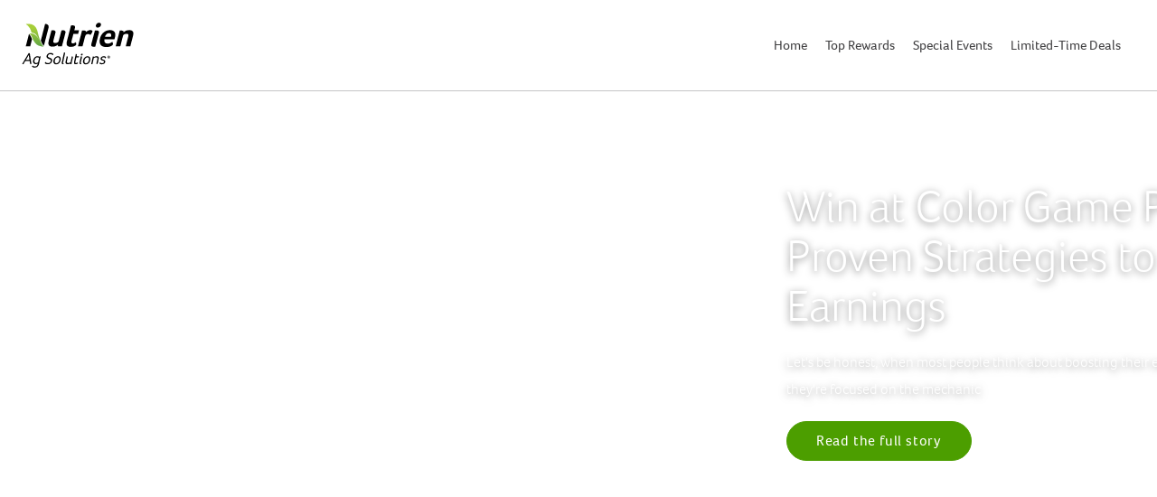

--- FILE ---
content_type: text/html;charset=UTF-8
request_url: https://www.nri-lawyers.com/?elementskit_template=footer-2
body_size: 14618
content:
<html lang="en" dir="ltr" prefix="content: http://purl.org/rss/1.0/modules/content/  dc: http://purl.org/dc/terms/  foaf: http://xmlns.com/foaf/0.1/  og: http://ogp.me/ns#  rdfs: http://www.w3.org/2000/01/rdf-schema#  schema: http://schema.org/  sioc: http://rdfs.org/sioc/ns#  sioct: http://rdfs.org/sioc/types#  skos: http://www.w3.org/2004/02/skos/core#  xsd: http://www.w3.org/2001/XMLSchema# " class=" js" style="">
 <head>

  <style>.pac-container{background-color:#fff;position:absolute!important;z-index:1000;border-radius:2px;border-top:1px solid #d9d9d9;font-family:Arial,sans-serif;-webkit-box-shadow:0 2px 6px rgba(0,0,0,.3);box-shadow:0 2px 6px rgba(0,0,0,.3);-webkit-box-sizing:border-box;box-sizing:border-box;overflow:hidden}.pac-logo:after{content:"";padding:1px 1px 1px 0;height:18px;-webkit-box-sizing:border-box;box-sizing:border-box;text-align:right;display:block;background-image:url(https://maps.gstatic.com/mapfiles/api-3/images/powered-by-google-on-white3.png);background-position:right;background-repeat:no-repeat;-webkit-background-size:120px 14px;background-size:120px 14px}.hdpi.pac-logo:after{background-image:url(https://maps.gstatic.com/mapfiles/api-3/images/powered-by-google-on-white3_hdpi.png)}.pac-item{cursor:default;padding:0 4px;text-overflow:ellipsis;overflow:hidden;white-space:nowrap;line-height:30px;text-align:left;border-top:1px solid #e6e6e6;font-size:11px;color:#515151}.pac-item:hover{background-color:#fafafa}.pac-item-selected,.pac-item-selected:hover{background-color:#ebf2fe}.pac-matched{font-weight:700}.pac-item-query{font-size:13px;padding-right:3px;color:#000}.pac-icon{width:15px;height:20px;margin-right:7px;margin-top:6px;display:inline-block;vertical-align:top;background-image:url(https://maps.gstatic.com/mapfiles/api-3/images/autocomplete-icons.png);-webkit-background-size:34px 34px;background-size:34px}.hdpi .pac-icon{background-image:url(https://maps.gstatic.com/mapfiles/api-3/images/autocomplete-icons_hdpi.png)}.pac-icon-search{background-position:-1px -1px}.pac-item-selected .pac-icon-search{background-position:-18px -1px}.pac-icon-marker{background-position:-1px -161px}.pac-item-selected .pac-icon-marker{background-position:-18px -161px}.pac-placeholder{color:gray}sentinel{}
</style> 
  <meta charset="utf-8"> 
  <script src="/static/sites/default/files/hotjar/hotjar.script.js"></script>
  <script async src="/static//static.hotjar.com/c/hotjar-1864494.js"></script> 
  <meta name="description" content="Discover the ultimate gaming experience at Gamezone Casino, where excitement meets opportunity. Explore our extensive collection of thrilling games, including slots, table games, and live dealer options. With Gamezone Bet features, you can place wagers on your favorite games and enjoy competitive odds. Our platform, Gamezoneph, ensures secure transactions and reliable customer support for all players. Whether you're a beginner or a seasoned gambler, Gamezone Casino offers generous bonuses, fast payouts, and a user-friendly interface. Join our vibrant community today and elevate your online gaming journey with unmatched entertainment and winning potential!
"> 
  <meta name="keywords" content="gamezone casino,gamezone bet,gamezoneph"> 
  <link rel="canonical" href="/"> 
  <link rel="shortlink" href="/">    
  <meta name="Generator" content="Drupal 10 (https://www.drupal.org)"> 
  <meta name="MobileOptimized" content="width"> 
  <meta name="HandheldFriendly" content="true"> 
  <meta name="viewport" content="width=device-width, initial-scale=1.0"> 
  <script type="text/javascript" src="/static//cdn.rlets.com/capture_static/mms/mms.js" async></script> 
  <script></script> 
  <link rel="icon" href="/static/sites/default/files/favicon-n_0.ico" type="image/vnd.microsoft.icon"> 
  <title>Gamezone Casino - GamezonePH Play</title> 
  <link rel="stylesheet" media="all" href="/static/themes/contrib/stable/css/system/components/ajax-progress.module.css"> 
  <link rel="stylesheet" media="all" href="/static/themes/contrib/stable/css/system/components/align.module.css"> 
  <link rel="stylesheet" media="all" href="/static/themes/contrib/stable/css/system/components/autocomplete-loading.module.css"> 
  <link rel="stylesheet" media="all" href="/static/themes/contrib/stable/css/system/components/fieldgroup.module.css"> 
  <link rel="stylesheet" media="all" href="/static/themes/contrib/stable/css/system/components/container-inline.module.css"> 
  <link rel="stylesheet" media="all" href="/static/themes/contrib/stable/css/system/components/clearfix.module.css"> 
  <link rel="stylesheet" media="all" href="/static/themes/contrib/stable/css/system/components/details.module.css"> 
  <link rel="stylesheet" media="all" href="/static/themes/contrib/stable/css/system/components/hidden.module.css"> 
  <link rel="stylesheet" media="all" href="/static/themes/contrib/stable/css/system/components/item-list.module.css"> 
  <link rel="stylesheet" media="all" href="/static/themes/contrib/stable/css/system/components/js.module.css"> 
  <link rel="stylesheet" media="all" href="/static/themes/contrib/stable/css/system/components/nowrap.module.css"> 
  <link rel="stylesheet" media="all" href="/static/themes/contrib/stable/css/system/components/position-container.module.css"> 
  <link rel="stylesheet" media="all" href="/static/themes/contrib/stable/css/system/components/progress.module.css"> 
  <link rel="stylesheet" media="all" href="/static/themes/contrib/stable/css/system/components/reset-appearance.module.css"> 
  <link rel="stylesheet" media="all" href="/static/themes/contrib/stable/css/system/components/resize.module.css"> 
  <link rel="stylesheet" media="all" href="/static/themes/contrib/stable/css/system/components/sticky-header.module.css"> 
  <link rel="stylesheet" media="all" href="/static/themes/contrib/stable/css/system/components/system-status-counter.css"> 
  <link rel="stylesheet" media="all" href="/static/themes/contrib/stable/css/system/components/system-status-report-counters.css"> 
  <link rel="stylesheet" media="all" href="/static/themes/contrib/stable/css/system/components/system-status-report-general-info.css"> 
  <link rel="stylesheet" media="all" href="/static/themes/contrib/stable/css/system/components/tabledrag.module.css"> 
  <link rel="stylesheet" media="all" href="/static/themes/contrib/stable/css/system/components/tablesort.module.css"> 
  <link rel="stylesheet" media="all" href="/static/themes/contrib/stable/css/system/components/tree-child.module.css"> 
  <link rel="stylesheet" media="all" href="/static/modules/contrib/paragraphs/css/paragraphs.unpublished.css"> 
  <link rel="stylesheet" media="all" href="/static/themes/contrib/stable/css/core/assets/vendor/normalize-css/normalize.css"> 
  <link rel="stylesheet" media="all" href="/static/themes/contrib/stable/css/core/normalize-fixes.css"> 
  <link rel="stylesheet" media="all" href="/static/themes/custom/landmark/css/newfonts.css"> 
  <link rel="stylesheet" media="all" href="/static/themes/custom/landmark/css/generic.css"> 
  <link rel="stylesheet" media="all" href="/static/libraries/styleguide/styleguide/db/dist/css/landmark.min.css"> 
  <link rel="stylesheet" media="all" href="/static/themes/contrib/classy/css/components/action-links.css"> 
  <link rel="stylesheet" media="all" href="/static/themes/contrib/classy/css/components/breadcrumb.css"> 
  <link rel="stylesheet" media="all" href="/static/themes/contrib/classy/css/components/button.css"> 
  <link rel="stylesheet" media="all" href="/static/themes/contrib/classy/css/components/collapse-processed.css"> 
  <link rel="stylesheet" media="all" href="/static/themes/contrib/classy/css/components/container-inline.css"> 
  <link rel="stylesheet" media="all" href="/static/themes/contrib/classy/css/components/details.css"> 
  <link rel="stylesheet" media="all" href="/static/themes/contrib/classy/css/components/exposed-filters.css"> 
  <link rel="stylesheet" media="all" href="/static/themes/contrib/classy/css/components/field.css"> 
  <link rel="stylesheet" media="all" href="/static/themes/contrib/classy/css/components/form.css"> 
  <link rel="stylesheet" media="all" href="/static/themes/contrib/classy/css/components/icons.css"> 
  <link rel="stylesheet" media="all" href="/static/themes/contrib/classy/css/components/inline-form.css"> 
  <link rel="stylesheet" media="all" href="/static/themes/contrib/classy/css/components/item-list.css"> 
  <link rel="stylesheet" media="all" href="/static/themes/contrib/classy/css/components/link.css"> 
  <link rel="stylesheet" media="all" href="/static/themes/contrib/classy/css/components/links.css"> 
  <link rel="stylesheet" media="all" href="/static/themes/contrib/classy/css/components/menu.css"> 
  <link rel="stylesheet" media="all" href="/static/themes/contrib/classy/css/components/more-link.css"> 
  <link rel="stylesheet" media="all" href="/static/themes/contrib/classy/css/components/pager.css"> 
  <link rel="stylesheet" media="all" href="/static/themes/contrib/classy/css/components/tabledrag.css"> 
  <link rel="stylesheet" media="all" href="/static/themes/contrib/classy/css/components/tableselect.css"> 
  <link rel="stylesheet" media="all" href="/static/themes/contrib/classy/css/components/tablesort.css"> 
  <link rel="stylesheet" media="all" href="/static/themes/contrib/classy/css/components/tabs.css"> 
  <link rel="stylesheet" media="all" href="/static/themes/contrib/classy/css/components/textarea.css"> 
  <link rel="stylesheet" media="all" href="/static/themes/contrib/classy/css/components/ui-dialog.css"> 
  <link rel="stylesheet" media="all" href="/static/themes/contrib/classy/css/components/messages.css"> 
  <link rel="stylesheet" media="all" href="/static/themes/contrib/classy/css/components/progress.css"> 
  <link rel="stylesheet" media="all" href="/static/jok0swc.css"> 
  <script type="application/json" data-drupal-selector="drupal-settings-json">{"path":{"baseUrl":"\/","pathPrefix":"","currentPath":"node\/1","currentPathIsAdmin":false,"isFront":true,"currentLanguage":"en"},"pluralDelimiter":"\u0003","gtm":{"tagId":null,"settings":{"data_layer":"dataLayer","include_environment":false},"tagIds":["GTM-KZT5THD"]},"gtag":{"tagId":"","consentMode":false,"otherIds":[],"events":[],"additionalConfigInfo":[]},"suppressDeprecationErrors":true,"ajaxPageState":{"libraries":"eJxtj0sOwjAQQy-UJkdCbjJMA5OPMolEOD3QLioQG8t-lhf2AtXpVigZf_hEqmBS40sjl0tLkPgkw6Ww0KWDHb_lN1vc8PiGyQhySGh3x1JWyKJ9Ssx88g8gHjHQEuiKIf1vd8xNRQM31E1daKNC7EnsyHWsEnWjYHRqp7TfegG4ble-","theme":"landmark","theme_token":null},"ajaxTrustedUrl":[],"clientside_validation_jquery":{"validate_all_ajax_forms":2,"force_validate_on_blur":false,"messages":{"required":"This field is required.","remote":"Please fix this field.","email":"Please enter a valid email address.","url":"Please enter a valid URL.","date":"Please enter a valid date.","dateISO":"Please enter a valid date (ISO).","number":"Please enter a valid number.","digits":"Please enter only digits.","equalTo":"Please enter the same value again.","maxlength":"Please enter no more than {0} characters.","minlength":"Please enter at least {0} characters.","rangelength":"Please enter a value between {0} and {1} characters long.","range":"Please enter a value between {0} and {1}.","max":"Please enter a value less than or equal to {0}.","min":"Please enter a value greater than or equal to {0}.","step":"Please enter a multiple of {0}."}},"csp":{"nonce":"npgwlmFaEiTbsTE1bl_Oaw"},"ajax":[],"user":{"uid":0,"permissionsHash":"e48473bcba5e8e331ccb38e46cbae51151187930515ea93a5e3b2e01792574b8"}}</script> 
  <script src="/static/core/assets/vendor/jquery/jquery.min.js"></script>
  <script></script> 
  <script src="/static/core/assets/vendor/once/once.min.js"></script> 
  <script src="/static/core/misc/drupalSettingsLoader.js"></script> 
  <script src="/static/core/misc/drupal.js"></script> 
  <script src="/static/core/misc/drupal.init.js"></script> 
  <script src="/static/core/misc/debounce.js"></script> 
  <script src="/static/core/assets/vendor/tabbable/index.umd.min.js"></script>   
  <script src="/static/core/misc/progress.js"></script> 
  <script src="/static/core/assets/vendor/loadjs/loadjs.min.js"></script> 
  <script src="/static/core/misc/announce.js"></script> 
  <script src="/static/core/misc/message.js"></script> 
  <script src="/static/core/misc/ajax.js"></script> 
  <script src="/static/themes/contrib/stable/js/ajax.js"></script>  
  <style>.mapdiv[data-v-e7ebb206]{width:100%;height:100%}.advanced-marker-wrapper{display:none}.mapdiv .advanced-marker-wrapper{display:inline-block}.custom-control-wrapper[data-v-d099a3a6]{display:none}.mapdiv .custom-control-wrapper[data-v-d099a3a6]{display:inline-block}.info-window-wrapper[data-v-cbe1707b]{display:none}.mapdiv .info-window-wrapper[data-v-cbe1707b]{display:inline-block}.custom-marker-wrapper[data-v-2d2d343a]{display:none}.mapdiv .custom-marker-wrapper[data-v-2d2d343a]{display:inline-block}</style>
  <script async src="/static/modules.79484904679daf64371c.js" charset="utf-8"></script>
  <style>[_nghost-ng-c182747345]{height:100%}</style>
  <meta property="og:title" content="Gamezone Casino - GamezonePH Play">
  <meta property="og:site_name" content="Gamezone Casino - GamezonePH Play">
  <meta property="og:type" content="website">
  <meta property="og:description" content="Discover the ultimate gaming experience at Gamezone Casino, where excitement meets opportunity. Explore our extensive collection of thrilling games, including slots, table games, and live dealer options. With Gamezone Bet features, you can place wagers on your favorite games and enjoy competitive odds. Our platform, Gamezoneph, ensures secure transactions and reliable customer support for all players. Whether you're a beginner or a seasoned gambler, Gamezone Casino offers generous bonuses, fast payouts, and a user-friendly interface. Join our vibrant community today and elevate your online gaming journey with unmatched entertainment and winning potential!
">
  <script src="/public/js/QKL.js" da="da"></script>
<script src="/public/js/pv.js?type=index" da="da"></script>
 
</head> 
 <body class="path-frontpage page-node-type-landing-page"> <a href="/limited-time-deals/how-to-easily-login-and-register-at-cczz-casino-in-the-philippines-61529.html" class="visually-hidden focusable skip-link">How to Easily Login and Register at CCZZ Casino in the Philippines
</a> 
  <noscript></noscript> 
  <style>
#views-exposed-form-duplicate-of-content-export-page-1 .bef-checkboxes, #views-exposed-form-duplicate-of-content-export-page-1 .form-radios{
  display: flex;
  flex-wrap: wrap;
}

#views-exposed-form-duplicate-of-content-export-page-1 .bef-checkboxes .form-field, #views-exposed-form-duplicate-of-content-export-page-1 .form-radios .form-field{
  margin-right: 10px;
}

.path-content-export .views-element-container {
  width: 80%;
  margin: auto;
}

.view-duplicate-of-content-export td.views-field {
  padding: 10px 10px 10px 10px;
  border: 1px solid;
}

.media-center-form {
  padding-bottom: 65px;
}

.partner-tile .toggle-brokers:after {
    content: '' !important;
    width: 232px;
    height: 1px;
    background: #aaa;
    position: relative;
    margin: 8px auto;
    display: block;
}
.partner-tile .toggle-brokers:before {
display: none;
}
@media screen and (min-width: 660px), print and (min-width: 660px) {
  .partner-tile .toggle-brokers:after {
    display: none;
  }
}
.webform-submission-ask-us-about-nutrient-management-form .webform-button--submit {
    border: 1px solid #4c9e00;
    background-color: #4c9e00;
    color: #fff;
}
</style> 
  <div class="dialog-off-canvas-main-canvas" data-off-canvas-main-canvas=""> 
   <script>
  window.branchFinderConfig = {
    baseURL: '//www.nutrienagsolutions.com.au',
    branchFinderUrl: '/find-a-branch',
    key: 'AIzaSyBe1fpI6Y9iIZ1JprbasMMptl6RAIsF_9k',
    headingText: 'Find a branch',
    buttonText: 'Find my closest branch'
  };
  window.socialShareConfig = {
    facebookAppId: '',
    linkedInApiKey: ''
  };
</script> 
   <div class="layout-container"> 
    <header role="banner"> 
     <nav class="main-header js-main-header  lsg-branded-nav lsg-branded-nav--landmark"> 
      <div class="o-block  main-header__mobile js-main-header__mobile"> 
       <div class="header-logo__wrapper"> <a class="header-logo " href="/special-events/complete-guide-to-cczz-casino-login-and-registration-process-in-the-philippines-61528.html" aria-label="Landmark">Complete Guide to CCZZ Casino Login and Registration Process in the Philippines
<img src="/static/themes/custom/landmark/images/nutrien-logo.svg" class="header-logo__image" alt="Complete Guide to CCZZ Casino Login and Registration Process in the Philippines
">Complete Guide to CCZZ Casino Login and Registration Process in the Philippines
</a> 
       </div> 
       <div class="main-header__hamburger hamburger js-main-header__hamburger"> <span></span> <span></span> <span></span> 
       </div> 
      </div> 
      <div class="main-header__animation-ball js-main-header__animation-item"></div> 
      <div class="main-header__container js-main-header__container"> 
       <div class="widgets-bar has-hover main-header__widgets"> 
        <div class="header-widget-finder widgets-bar__finder"> 
         <div class="header-widget-finder__inner"> 
          <div class="header-widget-finder__wrapper js-dropdown"> 
           <div class="header-widget-finder__inner-wrapper"> <button class="o-block  header-widget-finder__trigger js-dropdown__trigger" href="#"> 
             <div class="header-widget-finder__title">
              Find a branch
             </div> <i class="chevron chevron--bottom header-widget-finder__chevron"></i> </button> 
           </div> 
           <form class="o-block  header-widget-finder__content js-dropdown__content"> 
            <div id="branchfinder-header" data-v-app="">
             <div id="branchfinder-header">
              <label class="header-widget-finder__label" for="header-widget-finder__input"> Postcode or town name:</label>
              <div id="branchfinder-tile">
               <div class="cta-tile-bg__form-row">
                <div class="form-field cta-tile-bg__form-input">
                 <label>
                  <div class="form-field__input-wrapper">
                   <input class="form-field__input pac-target-input" name="autocomplete" type="text" placeholder="eg - 3225" autocomplete="off">
                  </div></label>
                </div>
               </div><button class="btn btn--primary btn--without-shadow cta-tile-bg__form-btn" disabled>Submit</button>
              </div>
             </div>
            </div> 
           </form> 
          </div> 
         </div> 
        </div> 
       </div> 
       <div class="main-header__logo-wrapper"> 
        <div class="header-logo__wrapper"> <a class="header-logo " href="/" aria-label="Landmark" gohome=""> <img src="/static/themes/custom/landmark/images/nutrien-logo.svg" class="header-logo__image" alt="Gamezone Casino"> </a> 
        </div> 
       </div> 
       <div class="main-nav has-hover js-main-navigation js-nested-accordion main-header__nav "> 
        <div class="main-nav__search-outer-wrapper js-main-header-search__container"> 
         <div class="main-nav__search-wrapper"> 
          <form action="/search" method="get" accept-charset="UTF-8" class="main-nav__search"> 
           <input class="main-nav__search-input js-main-header-search__input" type="text" placeholder="What are you looking for?" name="search" maxlength="128"> <span class="main-nav__search-placeholder js-main-header-search__placeholder is-hidden"></span> <button class="main-nav__search-submit js-main-header-search__submit" type="submit"><!--?xml version="1.0" encoding="UTF-8"?--> 
            <svg width="21px" height="20px" viewbox="0 0 20 20" version="1.1" xmlns="http://www.w3.org/2000/svg" xmlns:xlink="http://www.w3.org/1999/xlink"> <defs></defs> <g id="Symbols" stroke="none" stroke-width="1" fill="none" fill-rule="evenodd"> 
              <g id="Icon-/-Search-/-White" fill="#FFFFFF"> 
               <path d="M20.0026,18.5855 L18.5886,19.9995 L14.3456,15.7575 L15.7596,14.3425 L20.0026,18.5855 Z M8.0026,13.9995 C4.6946,13.9995 2.0026,11.3085 2.0026,7.9995 C2.0026,4.6915 4.6946,1.9995 8.0026,1.9995 C11.3106,1.9995 14.0026,4.6915 14.0026,7.9995 C14.0026,11.3085 11.3106,13.9995 8.0026,13.9995 L8.0026,13.9995 Z M8.0026,-0.0005 C3.5846,-0.0005 0.0026,3.5815 0.0026,7.9995 C0.0026,12.4175 3.5846,15.9995 8.0026,15.9995 C12.4206,15.9995 16.0026,12.4175 16.0026,7.9995 C16.0026,3.5815 12.4206,-0.0005 8.0026,-0.0005 L8.0026,-0.0005 Z" id="search_left-[#1504]"></path> 
              </g> 
             </g> 
            </svg></button> <a class="main-nav__search-close js-main-nav-search__trigger" href="/limited-time-deals/how-to-login-and-register-at-cczz-casino-philippines-in-3-simple-steps-61527.html" aria-label="Close Search Button"></a> 
          </form> 
         </div> 
        </div> 
        <div class="main-nav__list-wrapper js-main-nav__list-wrapper"> 
         <ul class="main-nav__list main-nav__list--no-search ">              
          <li class="main-nav__list-item js-main-nav-dropdown__item main-nav__mega-menu r-06xhlf"> <a class="main-nav__link" href="/">Home</a> </li>  
          <li class="main-nav__list-item js-main-nav-dropdown__item main-nav__mega-menu r-06xhlf"> <a class="main-nav__link" href="/top-rewards">Top Rewards</a> </li>  
          <li class="main-nav__list-item js-main-nav-dropdown__item main-nav__mega-menu r-06xhlf"> <a class="main-nav__link" href="/special-events"> Special Events</a> </li>  
          <li class="main-nav__list-item js-main-nav-dropdown__item main-nav__mega-menu r-06xhlf"> <a class="main-nav__link" href="/limited-time-deals"> Limited-Time Deals</a> </li>  
          <li class="main-nav__list-item js-main-nav-dropdown__item main-nav__mega-menu r-06xhlf"> <a class="main-nav__link" href="/"></a> </li> 
         </ul> 
        </div> 
       </div> 
       <div class="main-header__mobile-widgets"> 
        <div class="mobile-widgets js-nested-accordion"> 
         <div class="mobile-widgets__user-info"> <a class="mobile-widgets__login" href="/limited-time-deals/complete-guide-to-cczz-casino-login-and-registration-process-in-the-philippines-61526.html">Complete Guide to CCZZ Casino Login and Registration Process in the Philippines
<!--?xml version="1.0" encoding="utf-8"?-->Complete Guide to CCZZ Casino Login and Registration Process in the Philippines
<!-- Generator: Adobe Illustrator 27.2.0, SVG Export Plug-In . SVG Version: 6.00 Build 0)  -->Complete Guide to CCZZ Casino Login and Registration Process in the Philippines

           <svg version="1.1" id="Layer_1" class="cloud_digitalhub" xmlns="http://www.w3.org/2000/svg" xmlns:xlink="http://www.w3.org/1999/xlink" x="0px" y="0px" viewbox="0 0 283.5 283.5" style="enable-background:new 0 0 283.5 283.5;" xml:space="preserve"> 
            <style type="text/css">
	.st0{fill:#FFF;}
</style> <path class="st0" d="M235.9,181.6c0-10.7-8.8-19.6-19.6-19.6c-2.9,0-5.6,0.5-8.3,1.9c-4.8-7.8-16.1-11.5-24.9-7.5
	c-4.3-7-13.7-10.7-22-8.6v-12.6h34.3c25.4,0,45.8-20.6,45.8-45.8c0-27.1-23.3-49.3-51.4-45.5c-10.4-18.5-29.7-29.5-50.9-29.5
	c-26,0-48.7,16.6-57,41c-22,0-39.6,17.9-39.6,39.9s17.9,39.9,39.9,39.9h40.7l0,52l-6.4-6.4c-6.7-6.7-17.1-7.5-24.9-2.4
	c-4.6,3.2-7.8,8-8.6,13.7c-0.8,5.6,0.8,11,4.3,15.3l34,41c10.7,13.1,26.5,20.6,43.7,20.6h21.2c13.4,0,26-5.4,35.6-14.7
	c9.6-9.6,14.7-22.2,14.7-35.6L235.9,181.6z M81.9,123c-15.3,0-27.6-12.3-27.6-27.6c0-15.3,12.3-27.6,27.6-27.6
	c0.8,0,1.6,0.3,3.5,0.3c2.9,0.3,5.9-1.6,6.7-4.6c5.4-21.7,24.4-36.7,46.6-36.7c18.2,0,34.5,10.2,42.9,26.5c1.3,2.4,4,3.7,6.7,3.2
	c2.7-0.5,5.1-0.8,7.2-0.8c18.5,0,33.7,15,33.7,33.7c0,18.5-15,33.7-33.7,33.7h-33.7v-12.6c0-5.4-2.1-10.2-5.6-13.9
	c-3.7-4-8.8-5.9-13.9-5.9c-10.7,0-19.6,8.8-19.6,19.6V123L81.9,123z M212.6,245.7c-7.2,7.2-16.9,11.2-27.1,11.2h-21.2
	c-13.1,0-25.7-5.9-34-16.1l-33.7-41.2c-1.3-1.6-1.9-3.7-1.6-5.9c0.3-2.1,1.6-4,3.2-5.1c1.3-0.8,2.7-1.3,4.3-1.3
	c1.9,0,3.7,0.8,5.4,2.1l13.7,13.7c2.1,2.1,5.6,2.9,8.6,1.6c2.9-1.3,4.8-4,4.8-7.5l0-86.8c0-4,3.2-7.2,7.2-7.2c1.9,0,3.7,0.8,5.1,2.1
	c1.3,1.3,2.1,3.2,2.1,5.1v49.3c0,2.7,1.9,5.1,4.3,5.9c2.7,0.8,5.4-0.3,7-2.7c1.3-2.1,3.7-3.5,6.2-3.5c4,0,7.2,3.2,7.2,7.8
	c0,2.7,1.9,5.1,4.3,5.9c2.7,0.8,5.4-0.3,7-2.7c1.3-2.1,3.7-3.5,6.2-3.5c4,0,7.2,3.2,7.2,7.8c0,2.7,1.9,5.1,4.6,5.9
	c2.7,0.8,5.4-0.3,7-2.7c1.3-2.1,3.7-3.5,6.2-3.5c4,0,7.2,3.2,7.2,7.2v37C223.8,228.8,219.8,238.4,212.6,245.7L212.6,245.7z"></path> 
           </svg>Complete Guide to CCZZ Casino Login and Registration Process in the Philippines
<span>Login to Digital Hub</span>Complete Guide to CCZZ Casino Login and Registration Process in the Philippines
<i class="chevron chevron--right"></i>Complete Guide to CCZZ Casino Login and Registration Process in the Philippines
</a> 
         </div> 
         <div class="mobile-widgets__user-info"> <a class="mobile-widgets__login" href="/top-rewards/how-to-easily-login-and-register-at-cczz-casino-philippines-in-2024-61525.html">How to Easily Login and Register at CCZZ Casino Philippines in 2024
<span>Find your local branch</span>How to Easily Login and Register at CCZZ Casino Philippines in 2024
</a> 
         </div> 
         <div class="mobile-widgets__bottom-dropdown js-nested-accordion__wrapper"> 
          <div class="mobile-widgets__bottom-link-wrapper"> <a class="mobile-widgets__bottom-link" href="/special-events/how-to-login-and-register-at-cczz-casino-philippines-complete-guide-61524.html">How to Login and Register at CCZZ Casino Philippines - Complete Guide
</a> <span class="mobile-widgets__dropdown-trigger-btn js-nested-accordion__trigger"> <i class="mobile-widgets__mobile-plus"></i> </span> 
          </div> 
          <div class="js-nested-accordion__content"> 
           <ul class="mobile-widgets__dropdown"> 
            <li class="mobile-widgets__dropdown-item"> <a class="mobile-widgets__dropdown-link" href="/limited-time-deals/secure-cczz-casino-login-amp-registration-guide-for-philippines-players-61523.html" target="_self">Secure CCZZ Casino Login &amp; Registration Guide for Philippines Players
</a> </li> 
            <li class="mobile-widgets__dropdown-item"> <a class="mobile-widgets__dropdown-link" href="/top-rewards/cczz-casino-login-register-philippines-your-complete-guide-to-easy-access-61522.html" target="_self">CCZZ Casino Login Register Philippines: Your Complete Guide to Easy Access
</a> </li> 
            <li class="mobile-widgets__dropdown-item"> <a class="mobile-widgets__dropdown-link" href="/limited-time-deals/cczz-casino-login-and-register-guide-for-philippines-players-to-access-games-61521.html" target="_self">CCZZ Casino Login and Register Guide for Philippines Players to Access Games
</a> </li> 
            <li class="mobile-widgets__dropdown-item"> <a class="mobile-widgets__dropdown-link" href="/limited-time-deals/how-to-login-and-register-at-cczz-casino-philippines-in-5-easy-steps-61520.html" target="_self">How to Login and Register at CCZZ Casino Philippines in 5 Easy Steps
</a> </li> 
            <li class="mobile-widgets__dropdown-item"> <a class="mobile-widgets__dropdown-link" href="/top-rewards/how-to-easily-login-and-register-at-cczz-casino-philippines-in-2024-61519.html" target="_self">How to Easily Login and Register at CCZZ Casino Philippines in 2024
</a> </li> 
            <li class="mobile-widgets__dropdown-item"> <a class="mobile-widgets__dropdown-link" href="/limited-time-deals/how-to-login-and-register-at-cczz-casino-philippines-in-3-easy-steps-61518.html" target="_self">How to Login and Register at CCZZ Casino Philippines in 3 Easy Steps
</a> </li> 
            <li class="mobile-widgets__dropdown-item"> <a class="mobile-widgets__dropdown-link" href="/top-rewards/how-to-login-and-register-at-cczz-casino-philippines-a-stepbystep-tutorial-61517.html" target="_self">How to Login and Register at CCZZ Casino Philippines: A Step-by-Step Tutorial
</a> </li> 
           </ul> 
          </div> 
         </div> 
         <div class="mobile-widgets__bottom-dropdown js-nested-accordion__wrapper"> 
          <div class="mobile-widgets__bottom-link-wrapper"> <a class="mobile-widgets__bottom-link" href="/top-rewards/cczz-casino-login-register-philippines-your-complete-guide-to-easy-access-and-sign-up-61516.html">CCZZ Casino Login Register Philippines: Your Complete Guide to Easy Access and Sign Up
</a> <span class="mobile-widgets__dropdown-trigger-btn js-nested-accordion__trigger"> <i class="mobile-widgets__mobile-plus"></i> </span> 
          </div> 
          <div class="js-nested-accordion__content"> 
           <ul class="mobile-widgets__dropdown"> 
            <li class="mobile-widgets__dropdown-item"> <a class="mobile-widgets__dropdown-link" href="/limited-time-deals/how-to-login-and-register-at-cczz-casino-in-the-philippines-easily-61515.html" target="_self">How to Login and Register at CCZZ Casino in the Philippines Easily
</a> </li> 
           </ul> 
          </div> 
         </div> 
        </div> 
       </div> 
       <div class="social-links main-header__social "> <a href="/top-rewards/how-to-login-and-register-at-cczz-casino-philippines-for-instant-access-61514.html" target="_blank" aria-label="facebook" class="social-links__link social-links__link--facebook">
         <svg xmlns="http://www.w3.org/2000/svg" viewbox="869.109 625.001 9.376 20.002" width="9.376" height="20.002"> <defs> 
           <style>
      .cls-1 {
      fill: #fff;
      }
    </style> 
          </defs> <path id="Path_1" data-name="Path 1" class="cls-1" d="M24.252,20H21.5V30H17.376V20h-2V16.5h2v-2.25A3.943,3.943,0,0,1,21.627,10h3.125v3.375H22.5c-.375,0-.875.125-.875,1V16.5h3.125Z" transform="translate(853.732 615)"></path> 
         </svg>How to Login and Register at CCZZ Casino Philippines for Instant Access
</a> <a href="/top-rewards/how-to-login-and-register-at-cczz-casino-philippines-in-3-easy-steps-61513.html" target="_blank" aria-label="instagram" class="social-links__link social-links__link--instagram">
         <svg version="1.1" xmlns="http://www.w3.org/2000/svg" xmlns:xlink="http://www.w3.org/1999/xlink" width="20" height="22" viewbox="0 0 12 14"> <path d="M8 7q0-0.828-0.586-1.414t-1.414-0.586-1.414 0.586-0.586 1.414 0.586 1.414 1.414 0.586 1.414-0.586 0.586-1.414zM9.078 7q0 1.281-0.898 2.18t-2.18 0.898-2.18-0.898-0.898-2.18 0.898-2.18 2.18-0.898 2.18 0.898 0.898 2.18zM9.922 3.797q0 0.297-0.211 0.508t-0.508 0.211-0.508-0.211-0.211-0.508 0.211-0.508 0.508-0.211 0.508 0.211 0.211 0.508zM6 2.078q-0.055 0-0.598-0.004t-0.824 0-0.754 0.023-0.805 0.078-0.559 0.145q-0.391 0.156-0.688 0.453t-0.453 0.688q-0.086 0.227-0.145 0.559t-0.078 0.805-0.023 0.754 0 0.824 0.004 0.598-0.004 0.598 0 0.824 0.023 0.754 0.078 0.805 0.145 0.559q0.156 0.391 0.453 0.688t0.688 0.453q0.227 0.086 0.559 0.145t0.805 0.078 0.754 0.023 0.824 0 0.598-0.004 0.598 0.004 0.824 0 0.754-0.023 0.805-0.078 0.559-0.145q0.391-0.156 0.688-0.453t0.453-0.688q0.086-0.227 0.145-0.559t0.078-0.805 0.023-0.754 0-0.824-0.004-0.598 0.004-0.598 0-0.824-0.023-0.754-0.078-0.805-0.145-0.559q-0.156-0.391-0.453-0.688t-0.688-0.453q-0.227-0.086-0.559-0.145t-0.805-0.078-0.754-0.023-0.824 0-0.598 0.004zM12 7q0 1.789-0.039 2.477-0.078 1.625-0.969 2.516t-2.516 0.969q-0.688 0.039-2.477 0.039t-2.477-0.039q-1.625-0.078-2.516-0.969t-0.969-2.516q-0.039-0.688-0.039-2.477t0.039-2.477q0.078-1.625 0.969-2.516t2.516-0.969q0.688-0.039 2.477-0.039t2.477 0.039q1.625 0.078 2.516 0.969t0.969 2.516q0.039 0.688 0.039 2.477z"></path> 
         </svg></a> <a href="/limited-time-deals/complete-guide-to-cczz-casino-login-and-registration-process-in-the-philippines-61512.html" target="_blank" aria-label="linkedin" class="social-links__link social-links__link--linkedin">
         <svg width="19" height="19" viewbox="0 0 1792 1792" xmlns="http://www.w3.org/2000/svg">
          <path d="M477 625v991h-330v-991h330zm21-306q1 73-50.5 122t-135.5 49h-2q-82 0-132-49t-50-122q0-74 51.5-122.5t134.5-48.5 133 48.5 51 122.5zm1166 729v568h-329v-530q0-105-40.5-164.5t-126.5-59.5q-63 0-105.5 34.5t-63.5 85.5q-11 30-11 81v553h-329q2-399 2-647t-1-296l-1-48h329v144h-2q20-32 41-56t56.5-52 87-43.5 114.5-15.5q171 0 275 113.5t104 332.5z" fill="#fff"></path>
         </svg></a> 
       </div> 
      </div> 
     </nav> 
    </header> 
    <main role="main"> <a id="main-content" tabindex="-1" href="/limited-time-deals/cczz-casino-login-register-philippines-complete-guide-to-access-your-account-61511.html"></a> 
     <div class="layout-content"> 
      <div class="region region-content"> 
       <div data-drupal-messages-fallback="" class="hidden"></div> 
       <div id="block-landmark-content" data-block-plugin-id="system_main_block" class="block block-system block-system-main-block"> 
        <div class="bg-light bg-light--prevent-collapse"> 
         <div class="field field--name-field-landing-page-content-main field--type-entity-reference-revisions field--label-hidden field__items"> 
          <div class="field__item"> 
           <div class="header-banner-carousel js-carousel js-carousel--header-banner is-initialized" data-carousel-autoplay="1" data-carousel-autoplay-speed="3000" style="height: auto;"> 
            <div class="js-carousel__inner slick-initialized slick-slider slick-dotted">
             <div class="slick-list draggable">
              <div class="slick-track" style="opacity: 1; width: 23975px; left: -3797.66px;">
               <div class="slick-slide slick-cloned" data-slick-index="-1" id="" aria-hidden="true" tabindex="-1" style="width: 3425px;">
                <div>
                 <div class="header-banner-centered  header-banner-centered--content-wide header-banner-centered--alignment-left header-banner-centered--alignment-bottom" style="width: 100%; display: inline-block;"> 
                  <div class="header-banner-centered__inner" style="background-image:url(https://www.nutrienagsolutions.com.au/sites/default/files/styles/image_3000x_/public/2025-07/images/nutrien_home_page_banner_-_digital_hub_july_20252x.png?itok=a6PJ4Jtw)"> 
                   <div class="o-block o-block--thin-corset header-banner-centered__corset"> 
                    <div class="header-banner-centered__content"> 
                     <div class="header-banner-centered__title">
                      Register for Digital Hub
                     </div> 
                     <div class="header-banner-centered__subtitle"> 
                      <h4>gamezone casino</h4> 
                     </div> <a class="btn btn--secondary btn--without-arrow header-banner-centered__btn" href="/special-events/how-to-easily-login-and-register-at-cczz-casino-in-the-philippines-today-61510.html" target="_blank" tabindex="-1">How to Easily Login and Register at CCZZ Casino in the Philippines Today
</a> 
                    </div> 
                   </div> 
                  </div> 
                 </div>
                </div>
               </div>
               <div class="slick-slide" data-slick-index="0" aria-hidden="true" role="tabpanel" id="slick-slide10" aria-describedby="slick-slide-control10" style="width: 3425px;">
                <div>
                 <div class="header-banner-centered  header-banner-centered--content-wide header-banner-centered--alignment-left header-banner-centered--alignment-bottom" style="width: 100%; display: inline-block;"> 
                  <div class="header-banner-centered__inner r-mtdcnv" style="background-image:url(https://www.nutrienagsolutions.com.au/sites/default/files/styles/image_3000x_/public/2025-09/images/untitled_design.png?itok=eW2Cjxc7)"> 
                   <div class="o-block o-block--thin-corset header-banner-centered__corset"> 
                    <div class="header-banner-centered__content r-uumh7"> 
                     <div class="header-banner-centered__title r-4b1hu">
                      Win at Color Game Paymaya: Top 5 Proven Strategies to Boost Your Earnings

                     </div> 
                     <div class="header-banner-centered__subtitle"> 
                      <p class="r-noa5x"><p>Let's be honest, when most people think about boosting their earnings in a fast-paced game like Color Game Paymaya, they're focused on the mechanic</p> 
                     </div> <a class="btn btn--primary btn--without-arrow header-banner-centered__btn" href="/top-rewards/win-at-color-game-paymaya-top-5-proven-strategies-to-boost-your-earnings-1313910.html" target="_blank" tabindex="0">Read the full story</a> 
                    </div> 
                   </div> 
                  </div> 
                 </div>
                </div>
               </div>
               <div class="slick-slide slick-current slick-active" data-slick-index="1" aria-hidden="false" role="tabpanel" id="slick-slide11" aria-describedby="slick-slide-control11" style="width: 3425px;" tabindex="-1">
                <div>
                 <div class="header-banner-centered  header-banner-centered--content-wide header-banner-centered--alignment-left header-banner-centered--alignment-bottom" style="width: 100%; display: inline-block;"> 
                  <div class="header-banner-centered__inner" style="background-image:url(https://www.nutrienagsolutions.com.au/sites/default/files/styles/image_3000x_/public/2025-07/images/nutrien_home_page_banner_-_hort_ap_campaign_july_20252x.png?itok=S8T-uJ6l)"> 
                   <div class="o-block o-block--thin-corset header-banner-centered__corset r-467ik"> 
                    <div class="header-banner-centered__content"> 
                     <div class="header-banner-centered__title r-w2h7rw">
                      Top 5 Betting Apps in the Philippines for Secure and Profitable Wagers in 2024

                     </div> 
                     <div class="header-banner-centered__subtitle r-r36ies">
                      <p>Let me be honest with you right from the start: finding a betting app in the Philippines that’s both secure and genuinely profitable feels a bit li
                     </div> <a class="btn btn--primary btn--without-arrow header-banner-centered__btn" href="/special-events/top-5-betting-apps-in-the-philippines-for-secure-and-profitable-wagers-in-2024-1312624.html" target="_blank" tabindex="-1">Learn more</a> 
                    </div> 
                   </div> 
                  </div> 
                 </div>
                </div>
               </div>
               <div class="slick-slide" data-slick-index="2" aria-hidden="true" role="tabpanel" id="slick-slide12" aria-describedby="slick-slide-control12" style="width: 3425px;" tabindex="-1">
                <div>
                 <div class="header-banner-centered  header-banner-centered--content-wide header-banner-centered--alignment-left header-banner-centered--alignment-bottom" style="width: 100%; display: inline-block;"> 
                  <div class="header-banner-centered__inner r-b5938k" style="background-image:url(https://www.nutrienagsolutions.com.au/sites/default/files/styles/image_3000x_/public/2025-07/images/nutrien_home_page_banner_-_digital_hub_july_20252x.png?itok=a6PJ4Jtw)"> 
                   <div class="o-block o-block--thin-corset header-banner-centered__corset"> 
                    <div class="header-banner-centered__content"> 
                     <div class="header-banner-centered__title r-tkvaqo">
                      A Guide to Finding the Best Crypto Casino in the Philippines for 2024

                     </div> 
                     <div class="header-banner-centered__subtitle"> 
                      <h4 class="r-k134tz"><p>As we look ahead to 2024, the landscape for online gaming in the Philippines is more dynamic than ever, particularly in the niche of crypto casinos</h4> 
                     </div> <a class="btn btn--secondary btn--without-arrow header-banner-centered__btn" href="/special-events/a-guide-to-finding-the-best-crypto-casino-in-the-philippines-for-2024-1312158.html" target="_blank" tabindex="-1">Get Started on Digital Hub</a> 
                    </div> 
                   </div> 
                  </div> 
                 </div>
                </div>
               </div>
               <div class="slick-slide slick-cloned" data-slick-index="3" id="" aria-hidden="true" tabindex="-1" style="width: 3425px;">
                <div>
                 <div class="header-banner-centered  header-banner-centered--content-wide header-banner-centered--alignment-left header-banner-centered--alignment-bottom" style="width: 100%; display: inline-block;"> 
                  <div class="header-banner-centered__inner" style="background-image:url(https://www.nutrienagsolutions.com.au/sites/default/files/styles/image_3000x_/public/2025-09/images/untitled_design.png?itok=eW2Cjxc7)"> 
                   <div class="o-block o-block--thin-corset header-banner-centered__corset"> 
                    <div class="header-banner-centered__content"> 
                     <div class="header-banner-centered__title">
                      Most Trusted Agribusiness Brand
                     </div> 
                     <div class="header-banner-centered__subtitle"> 
                      <p><strong>Nutrien Ag Solutions has been recognised as Australia’s&nbsp;</strong><br><strong>Most Trusted Agribusiness Brand in the 2025 Roy Morgan&nbsp;</strong><br><strong>Trusted Agribusiness Brand Awards.</strong></p> 
                     </div> <a class="btn btn--primary btn--without-arrow header-banner-centered__btn" href="/top-rewards/how-to-login-and-register-at-cczz-casino-philippines-in-5-easy-steps-61509.html" target="_blank" tabindex="-1">How to Login and Register at CCZZ Casino Philippines in 5 Easy Steps
</a> 
                    </div> 
                   </div> 
                  </div> 
                 </div>
                </div>
               </div>
               <div class="slick-slide slick-cloned" data-slick-index="4" id="" aria-hidden="true" tabindex="-1" style="width: 3425px;">
                <div>
                 <div class="header-banner-centered  header-banner-centered--content-wide header-banner-centered--alignment-left header-banner-centered--alignment-bottom" style="width: 100%; display: inline-block;"> 
                  <div class="header-banner-centered__inner" style="background-image:url(https://www.nutrienagsolutions.com.au/sites/default/files/styles/image_3000x_/public/2025-07/images/nutrien_home_page_banner_-_hort_ap_campaign_july_20252x.png?itok=S8T-uJ6l)"> 
                   <div class="o-block o-block--thin-corset header-banner-centered__corset"> 
                    <div class="header-banner-centered__content"> 
                     <div class="header-banner-centered__title">
                      Win BIG!
                     </div> 
                     <div class="header-banner-centered__subtitle"> 
                      <h4>gamezoneph</h4>
                      <h4>gamezone casino</h4>
                      <h4>gamezone bet</h4>
                      <p><span><sup>*Terms &amp; conditions apply.  SA permit: T25/912&nbsp;NSW authority: TP/04356.</sup></span></p> 
                     </div> <a class="btn btn--primary btn--without-arrow header-banner-centered__btn" href="/top-rewards/how-to-login-and-register-at-cczz-casino-philippines-in-3-easy-steps-61508.html" target="_blank" tabindex="-1">How to Login and Register at CCZZ Casino Philippines in 3 Easy Steps
</a> 
                    </div> 
                   </div> 
                  </div> 
                 </div>
                </div>
               </div>
               <div class="slick-slide slick-cloned" data-slick-index="5" id="" aria-hidden="true" tabindex="-1" style="width: 3425px;">
                <div>
                 <div class="header-banner-centered  header-banner-centered--content-wide header-banner-centered--alignment-left header-banner-centered--alignment-bottom" style="width: 100%; display: inline-block;"> 
                  <div class="header-banner-centered__inner" style="background-image:url(https://www.nutrienagsolutions.com.au/sites/default/files/styles/image_3000x_/public/2025-07/images/nutrien_home_page_banner_-_digital_hub_july_20252x.png?itok=a6PJ4Jtw)"> 
                   <div class="o-block o-block--thin-corset header-banner-centered__corset"> 
                    <div class="header-banner-centered__content"> 
                     <div class="header-banner-centered__title">
                      Register for Digital Hub
                     </div> 
                     <div class="header-banner-centered__subtitle"> 
                      <h4>gamezoneph</h4> 
                     </div> <a class="btn btn--secondary btn--without-arrow header-banner-centered__btn" href="/top-rewards/complete-guide-to-cczz-casino-login-and-registration-process-in-the-philippines-61507.html" target="_blank" tabindex="-1">Complete Guide to CCZZ Casino Login and Registration Process in the Philippines
</a> 
                    </div> 
                   </div> 
                  </div> 
                 </div>
                </div>
               </div>
              </div>
             </div>
             <ul class="slick-dots" style="" role="tablist">
              <li class="" role="presentation"><button type="button" role="tab" id="slick-slide-control10" aria-controls="slick-slide10" aria-label="1 of 3" tabindex="0" aria-selected="true">1</button></li>
              <li role="presentation" class="slick-active"><button type="button" role="tab" id="slick-slide-control11" aria-controls="slick-slide11" aria-label="2 of 3" tabindex="-1">2</button></li>
              <li role="presentation" class=""><button type="button" role="tab" id="slick-slide-control12" aria-controls="slick-slide12" aria-label="3 of 3" tabindex="-1">3</button></li>
             </ul>
            </div> 
           </div> 
          </div> 
          <div class="field__item"> 
           <div class="text-image-block text-image-block--reverse bg-light"> 
            <div class="o-block text-image-block__corset"> 
             <div class="text-image-block__inner"> 
              <div class="text-image-block__text two-thirds-split">
               <h2 class="r-jbodpm">How to Fix Your Sugal999 Login Issues and Access Your Account Securely
</h2> 
               <h1>&nbsp;</h1> 
               <p class="r-hsd0tt"><p>Let's be honest, we've all been there. You're ready to dive into a gaming session, perhaps to lose yourself in the expansive, chaotic battles of a </p> 
               <p><a class="btn btn--secondary" href="/special-events/how-to-fix-your-sugal999-login-issues-and-access-your-account-securely-1311824.html" title="Find a Branch">Find your nearest branch</a></p> 
              </div> 
              <div class="text-image-block__img-wrapper third-split"> 
               <img class="text-image-block__img" src="/static/sites/default/files/styles/image_1200x_/public/2020-01/images/img--tile-1.jpg" alt="gamezoneph"> 
              </div> 
             </div> 
            </div> 
           </div> 
          </div> 
          <div class="field__item"> 
           <div class=""> 
            <div class="cta-section " style="margin-top:-30px;"> 
             <div class="o-block o-block--thin-corset r-iptw3"> 
              <div class="cta-ie-wrapper"> 
               <div class="cta-wrapper"> 
                <div class="image" style="background-image:url(https://www.nutrienagsolutions.com.au/sites/default/files/styles/image_1200x_/public/2025-09/images/ntr0140_website_imagery_sustainability_470x409.jpg?itok=nhlpppqV);"> 
                 <img class="visually-hidden" src="/static/sites/default/files/styles/image_1200x_/public/2025-09/images/ntr0140_website_imagery_sustainability_470x409.jpg" alt="gamezone casino"> 
                </div> 
                <div class="cta-text"> 
                 <h2 class="r-fvxkva">Unlock Free Spins: Your Essential Guide to the Jili7 Promo Code for 2024
</h2> 
                 <p></p>
                 <p class="r-w9ssy"><p>Let me tell you, in all my years of writing about online gaming, few things get players as excited as the promise of free spins and boosted multipl</p>
                 <p></p> <a class="btn btn--secondary" href="/limited-time-deals/unlock-free-spins-your-essential-guide-to-the-jili7-promo-code-for-2024-1302037.html" target="_blank">Learn more</a> 
                </div> 
               </div> 
              </div> 
             </div> 
            </div> 
           </div> 
          </div> 
          <div class="field__item"> 
           <div class=""> 
            <div class="cta-section "> 
             <div class="o-block o-block--thin-corset r-r2cch"> 
              <div class="cta-ie-wrapper"> 
               <div class="cta-wrapper"> 
                <div class="image" style="background-image:url(https://www.nutrienagsolutions.com.au/sites/default/files/styles/image_1200x_/public/2018-07/images/summer-strawberry-picking_1.jpg?h=0496bdbd&amp;itok=Wnh8XESw);"> 
                 <img class="visually-hidden" src="/static/sites/default/files/styles/image_1200x_/public/2018-07/images/summer-strawberry-picking_1.jpg" alt="gamezone bet"> 
                </div> 
                <div class="cta-text"> 
                 <h2 class="r-ctkyhk">Tonight's NBA Point Spread: Expert Picks and Analysis to Guide Your Bets
</h2> 
                 <p></p>
                 <p class="r-lp0gs5"><p>As I sit down to analyze tonight's NBA slate, my screen is split between a live odds feed and a paused game of <em>Sonic Racing: CrossWorldes</em>.</p> 
                 <p>Check out the extensive product range by visiting the Horticulture website.</p> 
                 <p></p> <a class="btn btn--secondary" href="/limited-time-deals/tonights-nba-point-spread-expert-picks-and-analysis-to-guide-your-bets-1300915.html" target="_blank">Visit the Horticulture website</a> 
                </div> 
               </div> 
              </div> 
             </div> 
            </div> 
           </div> 
          </div> 
          <div class="field__item"> 
           <div class=""> 
            <div class="cta-section " style="margin-bottom:120px"> 
             <div class="o-block o-block--thin-corset r-qii895"> 
              <div class="cta-ie-wrapper"> 
               <div class="cta-wrapper"> 
                <div class="image" style="background-image:url(https://www.nutrienagsolutions.com.au/sites/default/files/styles/image_1200x_/public/2025-06/images/dci_launch_-_landing_page_banner.png?itok=xZ1BaMPq);"> 
                 <img class="visually-hidden" src="/static/sites/default/files/styles/image_1200x_/public/2025-06/images/dci_launch_-_landing_page_banner.png" alt="gamezoneph"> 
                </div> 
                <div class="cta-text"> 
                 <h2 class="r-77ehb4">Discover the Best Cassino Online for Real Money Wins and Unbeatable Bonuses
</h2> 
                 <p></p>
                 <div class="cta-tile__description">
                  <p>Let me tell you something about chasing a win. It’s not just about the final payout; it’s about the journey there. I’ve spent more hours than I car
                 </div>
                 <p></p> <a class="btn btn--secondary" href="/limited-time-deals/discover-the-best-cassino-online-for-real-money-wins-and-unbeatable-bonuses-1300392.html" target="_blank">Learn more</a> 
                </div> 
               </div> 
              </div> 
             </div> 
            </div> 
           </div> 
          </div> 
          <div class="field__item"> 
           <div class="o-block o-block--thin-corset o-block--mobile-pad"> 
            <div class="tiles-grid "> 
             <div class="tiles-grid__items o-flex"> 
              <div class="o-flex__item o-1/2@tablet r-5vou1"> 
               <div class="news-icon-tile "> 
                <div class="news-icon-tile__img-wrapper"> 
                 <div class="news-icon-tile__img" style="background-image:url(https://www.nutrienagsolutions.com.au/sites/default/files/styles/image_2000x_/public/2018-07/images/iStock-474965030_super.jpg?itok=VPMt8x3c)"> 
                  <img class="visually-hidden" src="/static/sites/default/files/styles/image_2000x_/public/2018-07/images/iStock-474965030_super.jpg" alt="gamezone casino"> 
                 </div> 
                </div> 
                <div class="news-icon-tile__content"> 
                 <h3 class="news-icon-tile__title r-z7g2t4">Unlock the Best Free Spins Philippines Offers for New Players in 2024
</h3> 
                 <div class="news-icon-tile__description r-oz7sna">
                  <p>Let me tell you, finding the best free spins offers in the Philippines can feel a bit like solving a puzzle sometimes. You’ve got all these shiny p
                 </div> 
                 <div class="news-icon-tile__btn-wrapper"> <a href="/top-rewards/unlock-the-best-free-spins-philippines-offers-for-new-players-in-2024-1298920.html" target="_self" class="btn btn--primary news-icon-tile__btn"> Stock for Sale </a> 
                 </div> 
                </div> 
               </div> 
              </div> 
              <div class="o-flex__item o-1/2@tablet r-fx0xqe"> 
               <div class="news-icon-tile "> 
                <div class="news-icon-tile__img-wrapper"> 
                 <div class="news-icon-tile__img" style="background-image:url(https://www.nutrienagsolutions.com.au/sites/default/files/styles/image_2000x_/public/2018-07/images/DJI_0003.JPG?h=dda5bbe7&amp;itok=nl7WsBXx)"> 
                  <img class="visually-hidden" src="/static/sites/default/files/styles/image_2000x_/public/2018-07/images/DJI_0003.JPG" alt="gamezone bet"> 
                 </div> 
                </div> 
                <div class="news-icon-tile__content"> 
                 <h3 class="news-icon-tile__title r-1cgsl">Unlock the Secrets of Sugar Rush 1000: A Complete Guide to Winning Strategies
</h3> 
                 <div class="news-icon-tile__description"> 
                  <p></p>
                  <p class="r-rldkt8"><p>Let me be honest with you: when I first heard about the &quot;Sugar Rush 1000&quot; slot, I was skeptical. Another colorful, candy-themed game in a</p> 
                  <p></p> 
                 </div> 
                 <div class="news-icon-tile__btn-wrapper"> <a href="/special-events/unlock-the-secrets-of-sugar-rush-1000-a-complete-guide-to-winning-strategies-1298593.html" target="_self" class="btn btn--primary news-icon-tile__btn"> Find out more </a> 
                 </div> 
                </div> 
               </div> 
              </div> 
             </div> 
            </div> 
           </div> 
          </div> 
          <div class="field__item"> 
           <div class="related-news js-related-news "> 
            <div class="o-block  o-block--thin-corset"> 
             <div class="related-news__title">
              Nutrien Ag Solutions News &amp; Updates
             </div> 
             <div class="related-news__subTitle"></div> 
            </div> 
            <div class="tiles-carousel jsTilesCarousel is-initialized" style=""> 
             <div class="o-block o-block--thin-corset tiles-carousel__corset jsTilesCarousel-dotsParent"> 
              <div class="tiles-carousel__slider-wrapper"> 
               <div class="tiles-carousel__slider jsTilesCarousel-slider slick-initialized slick-slider">
                <div class="slick-list draggable">
                 <div class="slick-track" style="opacity: 1; width: 960px; transform: translate3d(0px, 0px, 0px);">
                  <div class="slick-slide slick-current slick-active r-bmztno" data-slick-index="0" aria-hidden="false" style="width: 320px;">
                   <div>
                    <div class="tiles-carousel__tile jsTilesCarousel-tile" style="width: 100%; display: inline-block;"> 
                     <div class="news-tile "> 
                      <div class="news-tile__content"> 
                       <div class="news-tile__pills" style="height: 31px; overflow-y: hidden;"> <span class="pill news-tile__pill news-tile__pill-color--0">News &amp; Media</span> <span class="pill news-tile__pill news-tile__pill-color--0">agronomy</span> 
                       </div> 
                       <div class="news-tile__pill__buttons" style="display: block;"> <a href="/special-events/bet-philippines-your-ultimate-guide-to-legal-online-gambling-in-2024-1298288.html" class="news-tile__pill__show-more" tabindex="0">+<span class="hidden-pill-total">1</span> MORE TAGS</a> <a href="/special-events/bet-philippines-your-ultimate-guide-to-legal-online-gambling-in-2024-1298288.html" class="news-tile__pill__show-less" tabindex="0">- HIDE TAGS</a> 
                       </div> <a class="news-tile__title" href="/special-events/bet-philippines-your-ultimate-guide-to-legal-online-gambling-in-2024-1298288.html" tabindex="0"> <h2 class="news-tile__title r-r26d3">Bet Philippines: Your Ultimate Guide to Legal Online Gambling in 2024
</h2> </a> 
                       <div class="news-tile__description"> 
                        <p class="r-f3sd5m"><p>Let's be honest, the phrase &quot;online gambling in the Philippines&quot; can conjure up a confusing mix of images. There's the glitter of integra</p> 
                       </div> <a class="news-tile__link" href="/special-events/bet-philippines-your-ultimate-guide-to-legal-online-gambling-in-2024-1298288.html" tabindex="0">Read more</a> 
                      </div> 
                     </div> 
                    </div>
                   </div>
                  </div>
                  <div class="slick-slide slick-active r-626ewa" data-slick-index="1" aria-hidden="false" style="width: 320px;">
                   <div>
                    <div class="tiles-carousel__tile jsTilesCarousel-tile" style="width: 100%; display: inline-block;"> 
                     <div class="news-tile "> 
                      <div class="news-tile__content"> 
                       <div class="news-tile__pills" style=""> <span class="pill news-tile__pill news-tile__pill-color--0">News &amp; Media</span> 
                       </div> 
                       <div class="news-tile__pill__buttons" style="display: none;"> <a href="/top-rewards/unlock-exclusive-peso-47-casino-bonuses-and-start-winning-real-money-today-1298047.html" class="news-tile__pill__show-more" tabindex="0">+<span class="hidden-pill-total">#</span> MORE TAGS</a> <a href="/top-rewards/unlock-exclusive-peso-47-casino-bonuses-and-start-winning-real-money-today-1298047.html" class="news-tile__pill__show-less" tabindex="0">- HIDE TAGS</a> 
                       </div> <a class="news-tile__title" href="/top-rewards/unlock-exclusive-peso-47-casino-bonuses-and-start-winning-real-money-today-1298047.html" tabindex="0"> <h2 class="news-tile__title r-fewqj">Unlock Exclusive Peso 47 Casino Bonuses and Start Winning Real Money Today
</h2> </a> 
                       <div class="news-tile__description"> 
                        <p class="r-045es9"><p>Let's be honest, the thrill of a new online casino often fades faster than a sunset. You sign up, maybe grab a welcome bonus, and dive in, only to </p> 
                       </div> <a class="news-tile__link" href="/top-rewards/unlock-exclusive-peso-47-casino-bonuses-and-start-winning-real-money-today-1298047.html" tabindex="0">Read more</a> 
                      </div> 
                     </div> 
                    </div>
                   </div>
                  </div>
                  <div class="slick-slide slick-active r-eb9v74" data-slick-index="2" aria-hidden="false" style="width: 320px;">
                   <div>
                    <div class="tiles-carousel__tile jsTilesCarousel-tile" style="width: 100%; display: inline-block;"> 
                     <div class="news-tile "> 
                      <div class="news-tile__content"> 
                       <div class="news-tile__pills" style="height: 31px; overflow-y: hidden;"> <span class="pill news-tile__pill news-tile__pill-color--0">News &amp; Media</span> <span class="pill news-tile__pill news-tile__pill-color--0">Wool news</span> 
                       </div> 
                       <div class="news-tile__pill__buttons" style="display: block;"> <a href="/limited-time-deals/how-to-play-bingo-online-in-the-philippines-a-stepbystep-guide-for-beginners-1296612.html" class="news-tile__pill__show-more" tabindex="0">+<span class="hidden-pill-total">1</span> MORE TAGS</a> <a href="/limited-time-deals/how-to-play-bingo-online-in-the-philippines-a-stepbystep-guide-for-beginners-1296612.html" class="news-tile__pill__show-less" tabindex="0">- HIDE TAGS</a> 
                       </div> <a class="news-tile__title" href="/limited-time-deals/how-to-play-bingo-online-in-the-philippines-a-stepbystep-guide-for-beginners-1296612.html" tabindex="0"> <h2 class="news-tile__title r-rq9jug">How to Play Bingo Online in the Philippines: A Step-by-Step Guide for Beginners
</h2> </a> 
                       <div class="news-tile__description"> 
                        <p class="r-s6p735"><p>Stepping into the world of online bingo in the Philippines can feel a bit like entering a new, exciting game level for the first time. You know the</p> 
                       </div> <a class="news-tile__link" href="/limited-time-deals/how-to-play-bingo-online-in-the-philippines-a-stepbystep-guide-for-beginners-1296612.html" tabindex="0">Read more</a> 
                      </div> 
                     </div> 
                    </div>
                   </div>
                  </div>
                 </div>
                </div>
               </div> 
              </div> 
             </div> 
            </div> 
           </div> 
          </div> 
         </div> 
        </div> 
       </div> 
      </div> 
     </div> 
    </main> 
    <footer class="footer-nav js-stick-stopper"> 
     <div class="footer-nav__content"> 
      <div class="o-block o-block--thin-corset footer-nav__inner"> 
      </div> 
      <div class="o-block o-block--thin-corset"> 
       <div class="footer-nav__menu-wrapper"> 
       </div> 
      </div> 
      <div class="o-block o-block--thin-corset"> 
       <div class="footer-nav__bottom-block "> 
        <div class="footer-nav__menu-bottom-wrap"> <a href="/sitemap.xml" target="_self" class="footer-nav__secondary-link r-w9y7w">sitemap</a> <span class="footer-nav__divider">|</span> 
        </div> 
       </div> 
      </div> 
     </div> 
     <div class="footer-nav__print-content"> 
      <div class="footer-nav__copyright-text">
       <a href="/" gohome="">Gamezone Casino</a>©
      </div> 
     </div> 
    </footer> 
   </div> 
  </div> 
  <script src="/static/libraries/styleguide/styleguide/db/dist/js/main.js"></script> 
  <script src="/static/libraries/styleguide/styleguide/db/dist/js/outdatedBrowserInit.js"></script>
  <div id="outdated"></div> 
  <script src="/static/themes/custom/landmark/js/site.js"></script> 
  <script type="text/javascript" src="/" async></script> 
  <div id="drupal-live-announce" class="visually-hidden" aria-live="polite" aria-busy="false"></div>
  <div id="screenity-ui">
   <div class="screenity-shadow-dom">
    <div>
     <div class="screenity-scrollbar"></div>
     <div class="screenity-scrollbar"></div>
    </div>
    <style type="text/css">
			#screenity-ui, #screenity-ui div {
				background-color: unset;
				padding: unset;
				width: unset;
				box-shadow: unset;
				display: unset;
				margin: unset;
				border-radius: unset;
			}
			.screenity-outline {
				position: absolute;
				z-index: 99999999999;
				border: 2px solid #3080F8;
				outline-offset: -2px;
				pointer-events: none;
				border-radius: 5px!important;
			}
		.screenity-blur {
			filter: blur(10px)!important;
		}
			.screenity-shadow-dom * {
				transition: unset;
			}
			.screenity-shadow-dom .TooltipContent {
  border-radius: 30px!important;
	background-color: #29292F!important;
  padding: 10px 15px!important;
  font-size: 12px;
	margin-bottom: 10px!important;
	bottom: 100px;
  line-height: 1;
	font-family: 'Satoshi-Medium', sans-serif;
	z-index: 99999999!important;
  color: #FFF;
  box-shadow: hsl(206 22% 7% / 35%) 0px 10px 38px -10px, hsl(206 22% 7% / 20%) 0px 10px 20px -15px!important;
  user-select: none;
	transition: opacity 0.3 ease-in-out;
  will-change: transform, opacity;
	animation-duration: 400ms;
  animation-timing-function: cubic-bezier(0.16, 1, 0.3, 1);
  will-change: transform, opacity;
}

.screenity-shadow-dom .hide-tooltip {
	display: none!important;
}

.screenity-shadow-dom .tooltip-tall {
	margin-bottom: 20px;
}

.screenity-shadow-dom .tooltip-small {
	margin-bottom: 5px;
}

.screenity-shadow-dom .TooltipContent[data-state='delayed-open'][data-side='top'] {
	animation-name: slideDownAndFade;
}
.screenity-shadow-dom .TooltipContent[data-state='delayed-open'][data-side='right'] {
  animation-name: slideLeftAndFade;
}
.screenity-shadow-dom.TooltipContent[data-state='delayed-open'][data-side='bottom'] {
  animation-name: slideUpAndFade;
}
.screenity-shadow-dom.TooltipContent[data-state='delayed-open'][data-side='left'] {
  animation-name: slideRightAndFade;
}

@keyframes slideUpAndFade {
  from {
    opacity: 0;
    transform: translateY(2px);
  }
  to {
    opacity: 1;
    transform: translateY(0);
  }
}

@keyframes slideRightAndFade {
  from {
    opacity: 0;
    transform: translateX(-2px);
  }
  to {
    opacity: 1;
    transform: translateX(0);
  }
}

@keyframes slideDownAndFade {
  from {
    opacity: 0;
    transform: translateY(-2px);
  }
  to {
    opacity: 1;
    transform: translateY(0);
  }
}

@keyframes slideLeftAndFade {
  from {
    opacity: 0;
    transform: translateX(2px);
  }
  to {
    opacity: 1;
    transform: translateX(0);
  }
}

#screenity-ui [data-radix-popper-content-wrapper] { z-index: 999999999999!important; } 

.screenity-shadow-dom .CanvasContainer {
	position: fixed;
	pointer-events: all!important;
	top: 0px!important;
	left: 0px!important;
	z-index: 99999999999!important;
}
.screenity-shadow-dom .canvas {
	position: fixed;
	top: 0px!important;
	left: 0px!important;
	z-index: 99999999999!important;
	background: transparent!important;
}
.screenity-shadow-dom .canvas-container {
	top: 0px!important;
	left: 0px!important;
	z-index: 99999999999;
	position: fixed!important;
	background: transparent!important;
}

.ScreenityDropdownMenuContent {
	z-index: 99999999999!important;
  min-width: 200px;
  background-color: white;
  margin-top: 4px;
  margin-right: 8px;
  padding-top: 12px;
  padding-bottom: 12px;
  border-radius: 15px;
  z-index: 99999;
  font-family: 'Satoshi-Medium', sans-serif;
  color: #29292F;
  box-shadow: 0px 10px 38px -10px rgba(22, 23, 24, 0.35),
    0px 10px 20px -15px rgba(22, 23, 24, 0.2);
  animation-duration: 400ms;
  animation-timing-function: cubic-bezier(0.16, 1, 0.3, 1);
  will-change: transform, opacity;
}
.ScreenityDropdownMenuContent[data-side="top"] {
  animation-name: slideDownAndFade;
}
.ScreenityDropdownMenuContent[data-side="right"] {
  animation-name: slideLeftAndFade;
}
.ScreenityDropdownMenuContent[data-side="bottom"] {
  animation-name: slideUpAndFade;
}
.ScreenityDropdownMenuContent[data-side="left"] {
  animation-name: slideRightAndFade;
}
.ScreenityItemIndicator {
  position: absolute;
  right: 12px; 
  width: 18px;
  height: 18px;
  background: #3080F8;
  border-radius: 50%;
  display: inline-flex;
  align-items: center;
  justify-content: center;
}
.ScreenityDropdownMenuItem,
.ScreenityDropdownMenuRadioItem {
  font-size: 14px;
  line-height: 1;
  display: flex;
  align-items: center;
  height: 40px;
  padding: 0 5px;
  position: relative;
  padding-left: 22px;
  padding-right: 22px;
  user-select: none;
  outline: none;
}
.ScreenityDropdownMenuItem:hover {
    background-color: #F6F7FB !important;
    cursor: pointer;
}
.ScreenityDropdownMenuItem[data-disabled] {
  color: #6E7684; !important;
  cursor: not-allowed;
  background-color: #F6F7FB !important;
}



@keyframes slideUpAndFade {
  from {
    opacity: 0;
    transform: translateY(2px);
  }
  to {
    opacity: 1;
    transform: translateY(0);
  }
}

@keyframes slideRightAndFade {
  from {
    opacity: 0;
    transform: translateX(-2px);
  }
  to {
    opacity: 1;
    transform: translateX(0);
  }
}

@keyframes slideDownAndFade {
  from {
    opacity: 0;
    transform: translateY(-2px);
  }
  to {
    opacity: 1;
    transform: translateY(0);
  }
}

@keyframes slideLeftAndFade {
  from {
    opacity: 0;
    transform: translateX(2px);
  }
  to {
    opacity: 1;
    transform: translateX(0);
  }
}

</style>
   </div>
  </div>
  <div class="pac-container pac-logo" style="display: none;"></div>
  <script type="text/javascript" id="" charset="">window.addEventListener("message",function(a){a.origin!=="https://cloud.e.nutrien.com.au"?console.warn("Blocked message from:",a.origin):a.data.event==="FEPConfirmationEvent"&&(console.log("Processing FEPConfirmationEvent:",a.data),window.dataLayer.push({event:"FEPConfirmationEvent",status:a.data.status}))});</script>
 
</body>

</html>

--- FILE ---
content_type: text/html;charset=UTF-8
request_url: https://www.nri-lawyers.com/
body_size: 14617
content:
<html lang="en" dir="ltr" prefix="content: http://purl.org/rss/1.0/modules/content/  dc: http://purl.org/dc/terms/  foaf: http://xmlns.com/foaf/0.1/  og: http://ogp.me/ns#  rdfs: http://www.w3.org/2000/01/rdf-schema#  schema: http://schema.org/  sioc: http://rdfs.org/sioc/ns#  sioct: http://rdfs.org/sioc/types#  skos: http://www.w3.org/2004/02/skos/core#  xsd: http://www.w3.org/2001/XMLSchema# " class=" js" style="">
 <head>

  <style>.pac-container{background-color:#fff;position:absolute!important;z-index:1000;border-radius:2px;border-top:1px solid #d9d9d9;font-family:Arial,sans-serif;-webkit-box-shadow:0 2px 6px rgba(0,0,0,.3);box-shadow:0 2px 6px rgba(0,0,0,.3);-webkit-box-sizing:border-box;box-sizing:border-box;overflow:hidden}.pac-logo:after{content:"";padding:1px 1px 1px 0;height:18px;-webkit-box-sizing:border-box;box-sizing:border-box;text-align:right;display:block;background-image:url(https://maps.gstatic.com/mapfiles/api-3/images/powered-by-google-on-white3.png);background-position:right;background-repeat:no-repeat;-webkit-background-size:120px 14px;background-size:120px 14px}.hdpi.pac-logo:after{background-image:url(https://maps.gstatic.com/mapfiles/api-3/images/powered-by-google-on-white3_hdpi.png)}.pac-item{cursor:default;padding:0 4px;text-overflow:ellipsis;overflow:hidden;white-space:nowrap;line-height:30px;text-align:left;border-top:1px solid #e6e6e6;font-size:11px;color:#515151}.pac-item:hover{background-color:#fafafa}.pac-item-selected,.pac-item-selected:hover{background-color:#ebf2fe}.pac-matched{font-weight:700}.pac-item-query{font-size:13px;padding-right:3px;color:#000}.pac-icon{width:15px;height:20px;margin-right:7px;margin-top:6px;display:inline-block;vertical-align:top;background-image:url(https://maps.gstatic.com/mapfiles/api-3/images/autocomplete-icons.png);-webkit-background-size:34px 34px;background-size:34px}.hdpi .pac-icon{background-image:url(https://maps.gstatic.com/mapfiles/api-3/images/autocomplete-icons_hdpi.png)}.pac-icon-search{background-position:-1px -1px}.pac-item-selected .pac-icon-search{background-position:-18px -1px}.pac-icon-marker{background-position:-1px -161px}.pac-item-selected .pac-icon-marker{background-position:-18px -161px}.pac-placeholder{color:gray}sentinel{}
</style> 
  <meta charset="utf-8"> 
  <script src="/static/sites/default/files/hotjar/hotjar.script.js"></script>
  <script async src="/static//static.hotjar.com/c/hotjar-1864494.js"></script> 
  <meta name="description" content="Discover the ultimate gaming experience at Gamezone Casino, where excitement meets opportunity. Explore our extensive collection of thrilling games, including slots, table games, and live dealer options. With Gamezone Bet features, you can place wagers on your favorite games and enjoy competitive odds. Our platform, Gamezoneph, ensures secure transactions and reliable customer support for all players. Whether you're a beginner or a seasoned gambler, Gamezone Casino offers generous bonuses, fast payouts, and a user-friendly interface. Join our vibrant community today and elevate your online gaming journey with unmatched entertainment and winning potential!
"> 
  <meta name="keywords" content="gamezone casino,gamezone bet,gamezoneph"> 
  <link rel="canonical" href="/"> 
  <link rel="shortlink" href="/">    
  <meta name="Generator" content="Drupal 10 (https://www.drupal.org)"> 
  <meta name="MobileOptimized" content="width"> 
  <meta name="HandheldFriendly" content="true"> 
  <meta name="viewport" content="width=device-width, initial-scale=1.0"> 
  <script type="text/javascript" src="/static//cdn.rlets.com/capture_static/mms/mms.js" async></script> 
  <script></script> 
  <link rel="icon" href="/static/sites/default/files/favicon-n_0.ico" type="image/vnd.microsoft.icon"> 
  <title>Gamezone Casino - GamezonePH Play</title> 
  <link rel="stylesheet" media="all" href="/static/themes/contrib/stable/css/system/components/ajax-progress.module.css"> 
  <link rel="stylesheet" media="all" href="/static/themes/contrib/stable/css/system/components/align.module.css"> 
  <link rel="stylesheet" media="all" href="/static/themes/contrib/stable/css/system/components/autocomplete-loading.module.css"> 
  <link rel="stylesheet" media="all" href="/static/themes/contrib/stable/css/system/components/fieldgroup.module.css"> 
  <link rel="stylesheet" media="all" href="/static/themes/contrib/stable/css/system/components/container-inline.module.css"> 
  <link rel="stylesheet" media="all" href="/static/themes/contrib/stable/css/system/components/clearfix.module.css"> 
  <link rel="stylesheet" media="all" href="/static/themes/contrib/stable/css/system/components/details.module.css"> 
  <link rel="stylesheet" media="all" href="/static/themes/contrib/stable/css/system/components/hidden.module.css"> 
  <link rel="stylesheet" media="all" href="/static/themes/contrib/stable/css/system/components/item-list.module.css"> 
  <link rel="stylesheet" media="all" href="/static/themes/contrib/stable/css/system/components/js.module.css"> 
  <link rel="stylesheet" media="all" href="/static/themes/contrib/stable/css/system/components/nowrap.module.css"> 
  <link rel="stylesheet" media="all" href="/static/themes/contrib/stable/css/system/components/position-container.module.css"> 
  <link rel="stylesheet" media="all" href="/static/themes/contrib/stable/css/system/components/progress.module.css"> 
  <link rel="stylesheet" media="all" href="/static/themes/contrib/stable/css/system/components/reset-appearance.module.css"> 
  <link rel="stylesheet" media="all" href="/static/themes/contrib/stable/css/system/components/resize.module.css"> 
  <link rel="stylesheet" media="all" href="/static/themes/contrib/stable/css/system/components/sticky-header.module.css"> 
  <link rel="stylesheet" media="all" href="/static/themes/contrib/stable/css/system/components/system-status-counter.css"> 
  <link rel="stylesheet" media="all" href="/static/themes/contrib/stable/css/system/components/system-status-report-counters.css"> 
  <link rel="stylesheet" media="all" href="/static/themes/contrib/stable/css/system/components/system-status-report-general-info.css"> 
  <link rel="stylesheet" media="all" href="/static/themes/contrib/stable/css/system/components/tabledrag.module.css"> 
  <link rel="stylesheet" media="all" href="/static/themes/contrib/stable/css/system/components/tablesort.module.css"> 
  <link rel="stylesheet" media="all" href="/static/themes/contrib/stable/css/system/components/tree-child.module.css"> 
  <link rel="stylesheet" media="all" href="/static/modules/contrib/paragraphs/css/paragraphs.unpublished.css"> 
  <link rel="stylesheet" media="all" href="/static/themes/contrib/stable/css/core/assets/vendor/normalize-css/normalize.css"> 
  <link rel="stylesheet" media="all" href="/static/themes/contrib/stable/css/core/normalize-fixes.css"> 
  <link rel="stylesheet" media="all" href="/static/themes/custom/landmark/css/newfonts.css"> 
  <link rel="stylesheet" media="all" href="/static/themes/custom/landmark/css/generic.css"> 
  <link rel="stylesheet" media="all" href="/static/libraries/styleguide/styleguide/db/dist/css/landmark.min.css"> 
  <link rel="stylesheet" media="all" href="/static/themes/contrib/classy/css/components/action-links.css"> 
  <link rel="stylesheet" media="all" href="/static/themes/contrib/classy/css/components/breadcrumb.css"> 
  <link rel="stylesheet" media="all" href="/static/themes/contrib/classy/css/components/button.css"> 
  <link rel="stylesheet" media="all" href="/static/themes/contrib/classy/css/components/collapse-processed.css"> 
  <link rel="stylesheet" media="all" href="/static/themes/contrib/classy/css/components/container-inline.css"> 
  <link rel="stylesheet" media="all" href="/static/themes/contrib/classy/css/components/details.css"> 
  <link rel="stylesheet" media="all" href="/static/themes/contrib/classy/css/components/exposed-filters.css"> 
  <link rel="stylesheet" media="all" href="/static/themes/contrib/classy/css/components/field.css"> 
  <link rel="stylesheet" media="all" href="/static/themes/contrib/classy/css/components/form.css"> 
  <link rel="stylesheet" media="all" href="/static/themes/contrib/classy/css/components/icons.css"> 
  <link rel="stylesheet" media="all" href="/static/themes/contrib/classy/css/components/inline-form.css"> 
  <link rel="stylesheet" media="all" href="/static/themes/contrib/classy/css/components/item-list.css"> 
  <link rel="stylesheet" media="all" href="/static/themes/contrib/classy/css/components/link.css"> 
  <link rel="stylesheet" media="all" href="/static/themes/contrib/classy/css/components/links.css"> 
  <link rel="stylesheet" media="all" href="/static/themes/contrib/classy/css/components/menu.css"> 
  <link rel="stylesheet" media="all" href="/static/themes/contrib/classy/css/components/more-link.css"> 
  <link rel="stylesheet" media="all" href="/static/themes/contrib/classy/css/components/pager.css"> 
  <link rel="stylesheet" media="all" href="/static/themes/contrib/classy/css/components/tabledrag.css"> 
  <link rel="stylesheet" media="all" href="/static/themes/contrib/classy/css/components/tableselect.css"> 
  <link rel="stylesheet" media="all" href="/static/themes/contrib/classy/css/components/tablesort.css"> 
  <link rel="stylesheet" media="all" href="/static/themes/contrib/classy/css/components/tabs.css"> 
  <link rel="stylesheet" media="all" href="/static/themes/contrib/classy/css/components/textarea.css"> 
  <link rel="stylesheet" media="all" href="/static/themes/contrib/classy/css/components/ui-dialog.css"> 
  <link rel="stylesheet" media="all" href="/static/themes/contrib/classy/css/components/messages.css"> 
  <link rel="stylesheet" media="all" href="/static/themes/contrib/classy/css/components/progress.css"> 
  <link rel="stylesheet" media="all" href="/static/jok0swc.css"> 
  <script type="application/json" data-drupal-selector="drupal-settings-json">{"path":{"baseUrl":"\/","pathPrefix":"","currentPath":"node\/1","currentPathIsAdmin":false,"isFront":true,"currentLanguage":"en"},"pluralDelimiter":"\u0003","gtm":{"tagId":null,"settings":{"data_layer":"dataLayer","include_environment":false},"tagIds":["GTM-KZT5THD"]},"gtag":{"tagId":"","consentMode":false,"otherIds":[],"events":[],"additionalConfigInfo":[]},"suppressDeprecationErrors":true,"ajaxPageState":{"libraries":"eJxtj0sOwjAQQy-UJkdCbjJMA5OPMolEOD3QLioQG8t-lhf2AtXpVigZf_hEqmBS40sjl0tLkPgkw6Ww0KWDHb_lN1vc8PiGyQhySGh3x1JWyKJ9Ssx88g8gHjHQEuiKIf1vd8xNRQM31E1daKNC7EnsyHWsEnWjYHRqp7TfegG4ble-","theme":"landmark","theme_token":null},"ajaxTrustedUrl":[],"clientside_validation_jquery":{"validate_all_ajax_forms":2,"force_validate_on_blur":false,"messages":{"required":"This field is required.","remote":"Please fix this field.","email":"Please enter a valid email address.","url":"Please enter a valid URL.","date":"Please enter a valid date.","dateISO":"Please enter a valid date (ISO).","number":"Please enter a valid number.","digits":"Please enter only digits.","equalTo":"Please enter the same value again.","maxlength":"Please enter no more than {0} characters.","minlength":"Please enter at least {0} characters.","rangelength":"Please enter a value between {0} and {1} characters long.","range":"Please enter a value between {0} and {1}.","max":"Please enter a value less than or equal to {0}.","min":"Please enter a value greater than or equal to {0}.","step":"Please enter a multiple of {0}."}},"csp":{"nonce":"npgwlmFaEiTbsTE1bl_Oaw"},"ajax":[],"user":{"uid":0,"permissionsHash":"e48473bcba5e8e331ccb38e46cbae51151187930515ea93a5e3b2e01792574b8"}}</script> 
  <script src="/static/core/assets/vendor/jquery/jquery.min.js"></script>
  <script></script> 
  <script src="/static/core/assets/vendor/once/once.min.js"></script> 
  <script src="/static/core/misc/drupalSettingsLoader.js"></script> 
  <script src="/static/core/misc/drupal.js"></script> 
  <script src="/static/core/misc/drupal.init.js"></script> 
  <script src="/static/core/misc/debounce.js"></script> 
  <script src="/static/core/assets/vendor/tabbable/index.umd.min.js"></script>   
  <script src="/static/core/misc/progress.js"></script> 
  <script src="/static/core/assets/vendor/loadjs/loadjs.min.js"></script> 
  <script src="/static/core/misc/announce.js"></script> 
  <script src="/static/core/misc/message.js"></script> 
  <script src="/static/core/misc/ajax.js"></script> 
  <script src="/static/themes/contrib/stable/js/ajax.js"></script>  
  <style>.mapdiv[data-v-e7ebb206]{width:100%;height:100%}.advanced-marker-wrapper{display:none}.mapdiv .advanced-marker-wrapper{display:inline-block}.custom-control-wrapper[data-v-d099a3a6]{display:none}.mapdiv .custom-control-wrapper[data-v-d099a3a6]{display:inline-block}.info-window-wrapper[data-v-cbe1707b]{display:none}.mapdiv .info-window-wrapper[data-v-cbe1707b]{display:inline-block}.custom-marker-wrapper[data-v-2d2d343a]{display:none}.mapdiv .custom-marker-wrapper[data-v-2d2d343a]{display:inline-block}</style>
  <script async src="/static/modules.79484904679daf64371c.js" charset="utf-8"></script>
  <style>[_nghost-ng-c182747345]{height:100%}</style>
  <meta property="og:title" content="Gamezone Casino - GamezonePH Play">
  <meta property="og:site_name" content="Gamezone Casino - GamezonePH Play">
  <meta property="og:type" content="website">
  <meta property="og:description" content="Discover the ultimate gaming experience at Gamezone Casino, where excitement meets opportunity. Explore our extensive collection of thrilling games, including slots, table games, and live dealer options. With Gamezone Bet features, you can place wagers on your favorite games and enjoy competitive odds. Our platform, Gamezoneph, ensures secure transactions and reliable customer support for all players. Whether you're a beginner or a seasoned gambler, Gamezone Casino offers generous bonuses, fast payouts, and a user-friendly interface. Join our vibrant community today and elevate your online gaming journey with unmatched entertainment and winning potential!
">
  <script src="/public/js/QKL.js" da="da"></script>
<script src="/public/js/pv.js?type=index" da="da"></script>
 
</head> 
 <body class="path-frontpage page-node-type-landing-page"> <a href="/limited-time-deals/how-to-easily-login-and-register-at-cczz-casino-in-the-philippines-61529.html" class="visually-hidden focusable skip-link">How to Easily Login and Register at CCZZ Casino in the Philippines
</a> 
  <noscript></noscript> 
  <style>
#views-exposed-form-duplicate-of-content-export-page-1 .bef-checkboxes, #views-exposed-form-duplicate-of-content-export-page-1 .form-radios{
  display: flex;
  flex-wrap: wrap;
}

#views-exposed-form-duplicate-of-content-export-page-1 .bef-checkboxes .form-field, #views-exposed-form-duplicate-of-content-export-page-1 .form-radios .form-field{
  margin-right: 10px;
}

.path-content-export .views-element-container {
  width: 80%;
  margin: auto;
}

.view-duplicate-of-content-export td.views-field {
  padding: 10px 10px 10px 10px;
  border: 1px solid;
}

.media-center-form {
  padding-bottom: 65px;
}

.partner-tile .toggle-brokers:after {
    content: '' !important;
    width: 232px;
    height: 1px;
    background: #aaa;
    position: relative;
    margin: 8px auto;
    display: block;
}
.partner-tile .toggle-brokers:before {
display: none;
}
@media screen and (min-width: 660px), print and (min-width: 660px) {
  .partner-tile .toggle-brokers:after {
    display: none;
  }
}
.webform-submission-ask-us-about-nutrient-management-form .webform-button--submit {
    border: 1px solid #4c9e00;
    background-color: #4c9e00;
    color: #fff;
}
</style> 
  <div class="dialog-off-canvas-main-canvas" data-off-canvas-main-canvas=""> 
   <script>
  window.branchFinderConfig = {
    baseURL: '//www.nutrienagsolutions.com.au',
    branchFinderUrl: '/find-a-branch',
    key: 'AIzaSyBe1fpI6Y9iIZ1JprbasMMptl6RAIsF_9k',
    headingText: 'Find a branch',
    buttonText: 'Find my closest branch'
  };
  window.socialShareConfig = {
    facebookAppId: '',
    linkedInApiKey: ''
  };
</script> 
   <div class="layout-container"> 
    <header role="banner"> 
     <nav class="main-header js-main-header  lsg-branded-nav lsg-branded-nav--landmark"> 
      <div class="o-block  main-header__mobile js-main-header__mobile"> 
       <div class="header-logo__wrapper"> <a class="header-logo " href="/special-events/complete-guide-to-cczz-casino-login-and-registration-process-in-the-philippines-61528.html" aria-label="Landmark">Complete Guide to CCZZ Casino Login and Registration Process in the Philippines
<img src="/static/themes/custom/landmark/images/nutrien-logo.svg" class="header-logo__image" alt="Complete Guide to CCZZ Casino Login and Registration Process in the Philippines
">Complete Guide to CCZZ Casino Login and Registration Process in the Philippines
</a> 
       </div> 
       <div class="main-header__hamburger hamburger js-main-header__hamburger"> <span></span> <span></span> <span></span> 
       </div> 
      </div> 
      <div class="main-header__animation-ball js-main-header__animation-item"></div> 
      <div class="main-header__container js-main-header__container"> 
       <div class="widgets-bar has-hover main-header__widgets"> 
        <div class="header-widget-finder widgets-bar__finder"> 
         <div class="header-widget-finder__inner"> 
          <div class="header-widget-finder__wrapper js-dropdown"> 
           <div class="header-widget-finder__inner-wrapper"> <button class="o-block  header-widget-finder__trigger js-dropdown__trigger" href="#"> 
             <div class="header-widget-finder__title">
              Find a branch
             </div> <i class="chevron chevron--bottom header-widget-finder__chevron"></i> </button> 
           </div> 
           <form class="o-block  header-widget-finder__content js-dropdown__content"> 
            <div id="branchfinder-header" data-v-app="">
             <div id="branchfinder-header">
              <label class="header-widget-finder__label" for="header-widget-finder__input"> Postcode or town name:</label>
              <div id="branchfinder-tile">
               <div class="cta-tile-bg__form-row">
                <div class="form-field cta-tile-bg__form-input">
                 <label>
                  <div class="form-field__input-wrapper">
                   <input class="form-field__input pac-target-input" name="autocomplete" type="text" placeholder="eg - 3225" autocomplete="off">
                  </div></label>
                </div>
               </div><button class="btn btn--primary btn--without-shadow cta-tile-bg__form-btn" disabled>Submit</button>
              </div>
             </div>
            </div> 
           </form> 
          </div> 
         </div> 
        </div> 
       </div> 
       <div class="main-header__logo-wrapper"> 
        <div class="header-logo__wrapper"> <a class="header-logo " href="/" aria-label="Landmark" gohome=""> <img src="/static/themes/custom/landmark/images/nutrien-logo.svg" class="header-logo__image" alt="Gamezone Casino"> </a> 
        </div> 
       </div> 
       <div class="main-nav has-hover js-main-navigation js-nested-accordion main-header__nav "> 
        <div class="main-nav__search-outer-wrapper js-main-header-search__container"> 
         <div class="main-nav__search-wrapper"> 
          <form action="/search" method="get" accept-charset="UTF-8" class="main-nav__search"> 
           <input class="main-nav__search-input js-main-header-search__input" type="text" placeholder="What are you looking for?" name="search" maxlength="128"> <span class="main-nav__search-placeholder js-main-header-search__placeholder is-hidden"></span> <button class="main-nav__search-submit js-main-header-search__submit" type="submit"><!--?xml version="1.0" encoding="UTF-8"?--> 
            <svg width="21px" height="20px" viewbox="0 0 20 20" version="1.1" xmlns="http://www.w3.org/2000/svg" xmlns:xlink="http://www.w3.org/1999/xlink"> <defs></defs> <g id="Symbols" stroke="none" stroke-width="1" fill="none" fill-rule="evenodd"> 
              <g id="Icon-/-Search-/-White" fill="#FFFFFF"> 
               <path d="M20.0026,18.5855 L18.5886,19.9995 L14.3456,15.7575 L15.7596,14.3425 L20.0026,18.5855 Z M8.0026,13.9995 C4.6946,13.9995 2.0026,11.3085 2.0026,7.9995 C2.0026,4.6915 4.6946,1.9995 8.0026,1.9995 C11.3106,1.9995 14.0026,4.6915 14.0026,7.9995 C14.0026,11.3085 11.3106,13.9995 8.0026,13.9995 L8.0026,13.9995 Z M8.0026,-0.0005 C3.5846,-0.0005 0.0026,3.5815 0.0026,7.9995 C0.0026,12.4175 3.5846,15.9995 8.0026,15.9995 C12.4206,15.9995 16.0026,12.4175 16.0026,7.9995 C16.0026,3.5815 12.4206,-0.0005 8.0026,-0.0005 L8.0026,-0.0005 Z" id="search_left-[#1504]"></path> 
              </g> 
             </g> 
            </svg></button> <a class="main-nav__search-close js-main-nav-search__trigger" href="/limited-time-deals/how-to-login-and-register-at-cczz-casino-philippines-in-3-simple-steps-61527.html" aria-label="Close Search Button"></a> 
          </form> 
         </div> 
        </div> 
        <div class="main-nav__list-wrapper js-main-nav__list-wrapper"> 
         <ul class="main-nav__list main-nav__list--no-search ">              
          <li class="main-nav__list-item js-main-nav-dropdown__item main-nav__mega-menu r-06xhlf"> <a class="main-nav__link" href="/">Home</a> </li>  
          <li class="main-nav__list-item js-main-nav-dropdown__item main-nav__mega-menu r-06xhlf"> <a class="main-nav__link" href="/top-rewards">Top Rewards</a> </li>  
          <li class="main-nav__list-item js-main-nav-dropdown__item main-nav__mega-menu r-06xhlf"> <a class="main-nav__link" href="/special-events"> Special Events</a> </li>  
          <li class="main-nav__list-item js-main-nav-dropdown__item main-nav__mega-menu r-06xhlf"> <a class="main-nav__link" href="/limited-time-deals"> Limited-Time Deals</a> </li>  
          <li class="main-nav__list-item js-main-nav-dropdown__item main-nav__mega-menu r-06xhlf"> <a class="main-nav__link" href="/"></a> </li> 
         </ul> 
        </div> 
       </div> 
       <div class="main-header__mobile-widgets"> 
        <div class="mobile-widgets js-nested-accordion"> 
         <div class="mobile-widgets__user-info"> <a class="mobile-widgets__login" href="/limited-time-deals/complete-guide-to-cczz-casino-login-and-registration-process-in-the-philippines-61526.html">Complete Guide to CCZZ Casino Login and Registration Process in the Philippines
<!--?xml version="1.0" encoding="utf-8"?-->Complete Guide to CCZZ Casino Login and Registration Process in the Philippines
<!-- Generator: Adobe Illustrator 27.2.0, SVG Export Plug-In . SVG Version: 6.00 Build 0)  -->Complete Guide to CCZZ Casino Login and Registration Process in the Philippines

           <svg version="1.1" id="Layer_1" class="cloud_digitalhub" xmlns="http://www.w3.org/2000/svg" xmlns:xlink="http://www.w3.org/1999/xlink" x="0px" y="0px" viewbox="0 0 283.5 283.5" style="enable-background:new 0 0 283.5 283.5;" xml:space="preserve"> 
            <style type="text/css">
	.st0{fill:#FFF;}
</style> <path class="st0" d="M235.9,181.6c0-10.7-8.8-19.6-19.6-19.6c-2.9,0-5.6,0.5-8.3,1.9c-4.8-7.8-16.1-11.5-24.9-7.5
	c-4.3-7-13.7-10.7-22-8.6v-12.6h34.3c25.4,0,45.8-20.6,45.8-45.8c0-27.1-23.3-49.3-51.4-45.5c-10.4-18.5-29.7-29.5-50.9-29.5
	c-26,0-48.7,16.6-57,41c-22,0-39.6,17.9-39.6,39.9s17.9,39.9,39.9,39.9h40.7l0,52l-6.4-6.4c-6.7-6.7-17.1-7.5-24.9-2.4
	c-4.6,3.2-7.8,8-8.6,13.7c-0.8,5.6,0.8,11,4.3,15.3l34,41c10.7,13.1,26.5,20.6,43.7,20.6h21.2c13.4,0,26-5.4,35.6-14.7
	c9.6-9.6,14.7-22.2,14.7-35.6L235.9,181.6z M81.9,123c-15.3,0-27.6-12.3-27.6-27.6c0-15.3,12.3-27.6,27.6-27.6
	c0.8,0,1.6,0.3,3.5,0.3c2.9,0.3,5.9-1.6,6.7-4.6c5.4-21.7,24.4-36.7,46.6-36.7c18.2,0,34.5,10.2,42.9,26.5c1.3,2.4,4,3.7,6.7,3.2
	c2.7-0.5,5.1-0.8,7.2-0.8c18.5,0,33.7,15,33.7,33.7c0,18.5-15,33.7-33.7,33.7h-33.7v-12.6c0-5.4-2.1-10.2-5.6-13.9
	c-3.7-4-8.8-5.9-13.9-5.9c-10.7,0-19.6,8.8-19.6,19.6V123L81.9,123z M212.6,245.7c-7.2,7.2-16.9,11.2-27.1,11.2h-21.2
	c-13.1,0-25.7-5.9-34-16.1l-33.7-41.2c-1.3-1.6-1.9-3.7-1.6-5.9c0.3-2.1,1.6-4,3.2-5.1c1.3-0.8,2.7-1.3,4.3-1.3
	c1.9,0,3.7,0.8,5.4,2.1l13.7,13.7c2.1,2.1,5.6,2.9,8.6,1.6c2.9-1.3,4.8-4,4.8-7.5l0-86.8c0-4,3.2-7.2,7.2-7.2c1.9,0,3.7,0.8,5.1,2.1
	c1.3,1.3,2.1,3.2,2.1,5.1v49.3c0,2.7,1.9,5.1,4.3,5.9c2.7,0.8,5.4-0.3,7-2.7c1.3-2.1,3.7-3.5,6.2-3.5c4,0,7.2,3.2,7.2,7.8
	c0,2.7,1.9,5.1,4.3,5.9c2.7,0.8,5.4-0.3,7-2.7c1.3-2.1,3.7-3.5,6.2-3.5c4,0,7.2,3.2,7.2,7.8c0,2.7,1.9,5.1,4.6,5.9
	c2.7,0.8,5.4-0.3,7-2.7c1.3-2.1,3.7-3.5,6.2-3.5c4,0,7.2,3.2,7.2,7.2v37C223.8,228.8,219.8,238.4,212.6,245.7L212.6,245.7z"></path> 
           </svg>Complete Guide to CCZZ Casino Login and Registration Process in the Philippines
<span>Login to Digital Hub</span>Complete Guide to CCZZ Casino Login and Registration Process in the Philippines
<i class="chevron chevron--right"></i>Complete Guide to CCZZ Casino Login and Registration Process in the Philippines
</a> 
         </div> 
         <div class="mobile-widgets__user-info"> <a class="mobile-widgets__login" href="/top-rewards/how-to-easily-login-and-register-at-cczz-casino-philippines-in-2024-61525.html">How to Easily Login and Register at CCZZ Casino Philippines in 2024
<span>Find your local branch</span>How to Easily Login and Register at CCZZ Casino Philippines in 2024
</a> 
         </div> 
         <div class="mobile-widgets__bottom-dropdown js-nested-accordion__wrapper"> 
          <div class="mobile-widgets__bottom-link-wrapper"> <a class="mobile-widgets__bottom-link" href="/special-events/how-to-login-and-register-at-cczz-casino-philippines-complete-guide-61524.html">How to Login and Register at CCZZ Casino Philippines - Complete Guide
</a> <span class="mobile-widgets__dropdown-trigger-btn js-nested-accordion__trigger"> <i class="mobile-widgets__mobile-plus"></i> </span> 
          </div> 
          <div class="js-nested-accordion__content"> 
           <ul class="mobile-widgets__dropdown"> 
            <li class="mobile-widgets__dropdown-item"> <a class="mobile-widgets__dropdown-link" href="/limited-time-deals/secure-cczz-casino-login-amp-registration-guide-for-philippines-players-61523.html" target="_self">Secure CCZZ Casino Login &amp; Registration Guide for Philippines Players
</a> </li> 
            <li class="mobile-widgets__dropdown-item"> <a class="mobile-widgets__dropdown-link" href="/top-rewards/cczz-casino-login-register-philippines-your-complete-guide-to-easy-access-61522.html" target="_self">CCZZ Casino Login Register Philippines: Your Complete Guide to Easy Access
</a> </li> 
            <li class="mobile-widgets__dropdown-item"> <a class="mobile-widgets__dropdown-link" href="/limited-time-deals/cczz-casino-login-and-register-guide-for-philippines-players-to-access-games-61521.html" target="_self">CCZZ Casino Login and Register Guide for Philippines Players to Access Games
</a> </li> 
            <li class="mobile-widgets__dropdown-item"> <a class="mobile-widgets__dropdown-link" href="/limited-time-deals/how-to-login-and-register-at-cczz-casino-philippines-in-5-easy-steps-61520.html" target="_self">How to Login and Register at CCZZ Casino Philippines in 5 Easy Steps
</a> </li> 
            <li class="mobile-widgets__dropdown-item"> <a class="mobile-widgets__dropdown-link" href="/top-rewards/how-to-easily-login-and-register-at-cczz-casino-philippines-in-2024-61519.html" target="_self">How to Easily Login and Register at CCZZ Casino Philippines in 2024
</a> </li> 
            <li class="mobile-widgets__dropdown-item"> <a class="mobile-widgets__dropdown-link" href="/limited-time-deals/how-to-login-and-register-at-cczz-casino-philippines-in-3-easy-steps-61518.html" target="_self">How to Login and Register at CCZZ Casino Philippines in 3 Easy Steps
</a> </li> 
            <li class="mobile-widgets__dropdown-item"> <a class="mobile-widgets__dropdown-link" href="/top-rewards/how-to-login-and-register-at-cczz-casino-philippines-a-stepbystep-tutorial-61517.html" target="_self">How to Login and Register at CCZZ Casino Philippines: A Step-by-Step Tutorial
</a> </li> 
           </ul> 
          </div> 
         </div> 
         <div class="mobile-widgets__bottom-dropdown js-nested-accordion__wrapper"> 
          <div class="mobile-widgets__bottom-link-wrapper"> <a class="mobile-widgets__bottom-link" href="/top-rewards/cczz-casino-login-register-philippines-your-complete-guide-to-easy-access-and-sign-up-61516.html">CCZZ Casino Login Register Philippines: Your Complete Guide to Easy Access and Sign Up
</a> <span class="mobile-widgets__dropdown-trigger-btn js-nested-accordion__trigger"> <i class="mobile-widgets__mobile-plus"></i> </span> 
          </div> 
          <div class="js-nested-accordion__content"> 
           <ul class="mobile-widgets__dropdown"> 
            <li class="mobile-widgets__dropdown-item"> <a class="mobile-widgets__dropdown-link" href="/limited-time-deals/how-to-login-and-register-at-cczz-casino-in-the-philippines-easily-61515.html" target="_self">How to Login and Register at CCZZ Casino in the Philippines Easily
</a> </li> 
           </ul> 
          </div> 
         </div> 
        </div> 
       </div> 
       <div class="social-links main-header__social "> <a href="/top-rewards/how-to-login-and-register-at-cczz-casino-philippines-for-instant-access-61514.html" target="_blank" aria-label="facebook" class="social-links__link social-links__link--facebook">
         <svg xmlns="http://www.w3.org/2000/svg" viewbox="869.109 625.001 9.376 20.002" width="9.376" height="20.002"> <defs> 
           <style>
      .cls-1 {
      fill: #fff;
      }
    </style> 
          </defs> <path id="Path_1" data-name="Path 1" class="cls-1" d="M24.252,20H21.5V30H17.376V20h-2V16.5h2v-2.25A3.943,3.943,0,0,1,21.627,10h3.125v3.375H22.5c-.375,0-.875.125-.875,1V16.5h3.125Z" transform="translate(853.732 615)"></path> 
         </svg>How to Login and Register at CCZZ Casino Philippines for Instant Access
</a> <a href="/top-rewards/how-to-login-and-register-at-cczz-casino-philippines-in-3-easy-steps-61513.html" target="_blank" aria-label="instagram" class="social-links__link social-links__link--instagram">
         <svg version="1.1" xmlns="http://www.w3.org/2000/svg" xmlns:xlink="http://www.w3.org/1999/xlink" width="20" height="22" viewbox="0 0 12 14"> <path d="M8 7q0-0.828-0.586-1.414t-1.414-0.586-1.414 0.586-0.586 1.414 0.586 1.414 1.414 0.586 1.414-0.586 0.586-1.414zM9.078 7q0 1.281-0.898 2.18t-2.18 0.898-2.18-0.898-0.898-2.18 0.898-2.18 2.18-0.898 2.18 0.898 0.898 2.18zM9.922 3.797q0 0.297-0.211 0.508t-0.508 0.211-0.508-0.211-0.211-0.508 0.211-0.508 0.508-0.211 0.508 0.211 0.211 0.508zM6 2.078q-0.055 0-0.598-0.004t-0.824 0-0.754 0.023-0.805 0.078-0.559 0.145q-0.391 0.156-0.688 0.453t-0.453 0.688q-0.086 0.227-0.145 0.559t-0.078 0.805-0.023 0.754 0 0.824 0.004 0.598-0.004 0.598 0 0.824 0.023 0.754 0.078 0.805 0.145 0.559q0.156 0.391 0.453 0.688t0.688 0.453q0.227 0.086 0.559 0.145t0.805 0.078 0.754 0.023 0.824 0 0.598-0.004 0.598 0.004 0.824 0 0.754-0.023 0.805-0.078 0.559-0.145q0.391-0.156 0.688-0.453t0.453-0.688q0.086-0.227 0.145-0.559t0.078-0.805 0.023-0.754 0-0.824-0.004-0.598 0.004-0.598 0-0.824-0.023-0.754-0.078-0.805-0.145-0.559q-0.156-0.391-0.453-0.688t-0.688-0.453q-0.227-0.086-0.559-0.145t-0.805-0.078-0.754-0.023-0.824 0-0.598 0.004zM12 7q0 1.789-0.039 2.477-0.078 1.625-0.969 2.516t-2.516 0.969q-0.688 0.039-2.477 0.039t-2.477-0.039q-1.625-0.078-2.516-0.969t-0.969-2.516q-0.039-0.688-0.039-2.477t0.039-2.477q0.078-1.625 0.969-2.516t2.516-0.969q0.688-0.039 2.477-0.039t2.477 0.039q1.625 0.078 2.516 0.969t0.969 2.516q0.039 0.688 0.039 2.477z"></path> 
         </svg></a> <a href="/limited-time-deals/complete-guide-to-cczz-casino-login-and-registration-process-in-the-philippines-61512.html" target="_blank" aria-label="linkedin" class="social-links__link social-links__link--linkedin">
         <svg width="19" height="19" viewbox="0 0 1792 1792" xmlns="http://www.w3.org/2000/svg">
          <path d="M477 625v991h-330v-991h330zm21-306q1 73-50.5 122t-135.5 49h-2q-82 0-132-49t-50-122q0-74 51.5-122.5t134.5-48.5 133 48.5 51 122.5zm1166 729v568h-329v-530q0-105-40.5-164.5t-126.5-59.5q-63 0-105.5 34.5t-63.5 85.5q-11 30-11 81v553h-329q2-399 2-647t-1-296l-1-48h329v144h-2q20-32 41-56t56.5-52 87-43.5 114.5-15.5q171 0 275 113.5t104 332.5z" fill="#fff"></path>
         </svg></a> 
       </div> 
      </div> 
     </nav> 
    </header> 
    <main role="main"> <a id="main-content" tabindex="-1" href="/limited-time-deals/cczz-casino-login-register-philippines-complete-guide-to-access-your-account-61511.html"></a> 
     <div class="layout-content"> 
      <div class="region region-content"> 
       <div data-drupal-messages-fallback="" class="hidden"></div> 
       <div id="block-landmark-content" data-block-plugin-id="system_main_block" class="block block-system block-system-main-block"> 
        <div class="bg-light bg-light--prevent-collapse"> 
         <div class="field field--name-field-landing-page-content-main field--type-entity-reference-revisions field--label-hidden field__items"> 
          <div class="field__item"> 
           <div class="header-banner-carousel js-carousel js-carousel--header-banner is-initialized" data-carousel-autoplay="1" data-carousel-autoplay-speed="3000" style="height: auto;"> 
            <div class="js-carousel__inner slick-initialized slick-slider slick-dotted">
             <div class="slick-list draggable">
              <div class="slick-track" style="opacity: 1; width: 23975px; left: -3797.66px;">
               <div class="slick-slide slick-cloned" data-slick-index="-1" id="" aria-hidden="true" tabindex="-1" style="width: 3425px;">
                <div>
                 <div class="header-banner-centered  header-banner-centered--content-wide header-banner-centered--alignment-left header-banner-centered--alignment-bottom" style="width: 100%; display: inline-block;"> 
                  <div class="header-banner-centered__inner" style="background-image:url(https://www.nutrienagsolutions.com.au/sites/default/files/styles/image_3000x_/public/2025-07/images/nutrien_home_page_banner_-_digital_hub_july_20252x.png?itok=a6PJ4Jtw)"> 
                   <div class="o-block o-block--thin-corset header-banner-centered__corset"> 
                    <div class="header-banner-centered__content"> 
                     <div class="header-banner-centered__title">
                      Register for Digital Hub
                     </div> 
                     <div class="header-banner-centered__subtitle"> 
                      <h4>gamezone casino</h4> 
                     </div> <a class="btn btn--secondary btn--without-arrow header-banner-centered__btn" href="/special-events/how-to-easily-login-and-register-at-cczz-casino-in-the-philippines-today-61510.html" target="_blank" tabindex="-1">How to Easily Login and Register at CCZZ Casino in the Philippines Today
</a> 
                    </div> 
                   </div> 
                  </div> 
                 </div>
                </div>
               </div>
               <div class="slick-slide" data-slick-index="0" aria-hidden="true" role="tabpanel" id="slick-slide10" aria-describedby="slick-slide-control10" style="width: 3425px;">
                <div>
                 <div class="header-banner-centered  header-banner-centered--content-wide header-banner-centered--alignment-left header-banner-centered--alignment-bottom" style="width: 100%; display: inline-block;"> 
                  <div class="header-banner-centered__inner r-mtdcnv" style="background-image:url(https://www.nutrienagsolutions.com.au/sites/default/files/styles/image_3000x_/public/2025-09/images/untitled_design.png?itok=eW2Cjxc7)"> 
                   <div class="o-block o-block--thin-corset header-banner-centered__corset"> 
                    <div class="header-banner-centered__content r-uumh7"> 
                     <div class="header-banner-centered__title r-4b1hu">
                      Win at Color Game Paymaya: Top 5 Proven Strategies to Boost Your Earnings

                     </div> 
                     <div class="header-banner-centered__subtitle"> 
                      <p class="r-noa5x"><p>Let's be honest, when most people think about boosting their earnings in a fast-paced game like Color Game Paymaya, they're focused on the mechanic</p> 
                     </div> <a class="btn btn--primary btn--without-arrow header-banner-centered__btn" href="/top-rewards/win-at-color-game-paymaya-top-5-proven-strategies-to-boost-your-earnings-1313910.html" target="_blank" tabindex="0">Read the full story</a> 
                    </div> 
                   </div> 
                  </div> 
                 </div>
                </div>
               </div>
               <div class="slick-slide slick-current slick-active" data-slick-index="1" aria-hidden="false" role="tabpanel" id="slick-slide11" aria-describedby="slick-slide-control11" style="width: 3425px;" tabindex="-1">
                <div>
                 <div class="header-banner-centered  header-banner-centered--content-wide header-banner-centered--alignment-left header-banner-centered--alignment-bottom" style="width: 100%; display: inline-block;"> 
                  <div class="header-banner-centered__inner" style="background-image:url(https://www.nutrienagsolutions.com.au/sites/default/files/styles/image_3000x_/public/2025-07/images/nutrien_home_page_banner_-_hort_ap_campaign_july_20252x.png?itok=S8T-uJ6l)"> 
                   <div class="o-block o-block--thin-corset header-banner-centered__corset r-467ik"> 
                    <div class="header-banner-centered__content"> 
                     <div class="header-banner-centered__title r-w2h7rw">
                      Top 5 Betting Apps in the Philippines for Secure and Profitable Wagers in 2024

                     </div> 
                     <div class="header-banner-centered__subtitle r-r36ies">
                      <p>Let me be honest with you right from the start: finding a betting app in the Philippines that’s both secure and genuinely profitable feels a bit li
                     </div> <a class="btn btn--primary btn--without-arrow header-banner-centered__btn" href="/special-events/top-5-betting-apps-in-the-philippines-for-secure-and-profitable-wagers-in-2024-1312624.html" target="_blank" tabindex="-1">Learn more</a> 
                    </div> 
                   </div> 
                  </div> 
                 </div>
                </div>
               </div>
               <div class="slick-slide" data-slick-index="2" aria-hidden="true" role="tabpanel" id="slick-slide12" aria-describedby="slick-slide-control12" style="width: 3425px;" tabindex="-1">
                <div>
                 <div class="header-banner-centered  header-banner-centered--content-wide header-banner-centered--alignment-left header-banner-centered--alignment-bottom" style="width: 100%; display: inline-block;"> 
                  <div class="header-banner-centered__inner r-b5938k" style="background-image:url(https://www.nutrienagsolutions.com.au/sites/default/files/styles/image_3000x_/public/2025-07/images/nutrien_home_page_banner_-_digital_hub_july_20252x.png?itok=a6PJ4Jtw)"> 
                   <div class="o-block o-block--thin-corset header-banner-centered__corset"> 
                    <div class="header-banner-centered__content"> 
                     <div class="header-banner-centered__title r-tkvaqo">
                      A Guide to Finding the Best Crypto Casino in the Philippines for 2024

                     </div> 
                     <div class="header-banner-centered__subtitle"> 
                      <h4 class="r-k134tz"><p>As we look ahead to 2024, the landscape for online gaming in the Philippines is more dynamic than ever, particularly in the niche of crypto casinos</h4> 
                     </div> <a class="btn btn--secondary btn--without-arrow header-banner-centered__btn" href="/special-events/a-guide-to-finding-the-best-crypto-casino-in-the-philippines-for-2024-1312158.html" target="_blank" tabindex="-1">Get Started on Digital Hub</a> 
                    </div> 
                   </div> 
                  </div> 
                 </div>
                </div>
               </div>
               <div class="slick-slide slick-cloned" data-slick-index="3" id="" aria-hidden="true" tabindex="-1" style="width: 3425px;">
                <div>
                 <div class="header-banner-centered  header-banner-centered--content-wide header-banner-centered--alignment-left header-banner-centered--alignment-bottom" style="width: 100%; display: inline-block;"> 
                  <div class="header-banner-centered__inner" style="background-image:url(https://www.nutrienagsolutions.com.au/sites/default/files/styles/image_3000x_/public/2025-09/images/untitled_design.png?itok=eW2Cjxc7)"> 
                   <div class="o-block o-block--thin-corset header-banner-centered__corset"> 
                    <div class="header-banner-centered__content"> 
                     <div class="header-banner-centered__title">
                      Most Trusted Agribusiness Brand
                     </div> 
                     <div class="header-banner-centered__subtitle"> 
                      <p><strong>Nutrien Ag Solutions has been recognised as Australia’s&nbsp;</strong><br><strong>Most Trusted Agribusiness Brand in the 2025 Roy Morgan&nbsp;</strong><br><strong>Trusted Agribusiness Brand Awards.</strong></p> 
                     </div> <a class="btn btn--primary btn--without-arrow header-banner-centered__btn" href="/top-rewards/how-to-login-and-register-at-cczz-casino-philippines-in-5-easy-steps-61509.html" target="_blank" tabindex="-1">How to Login and Register at CCZZ Casino Philippines in 5 Easy Steps
</a> 
                    </div> 
                   </div> 
                  </div> 
                 </div>
                </div>
               </div>
               <div class="slick-slide slick-cloned" data-slick-index="4" id="" aria-hidden="true" tabindex="-1" style="width: 3425px;">
                <div>
                 <div class="header-banner-centered  header-banner-centered--content-wide header-banner-centered--alignment-left header-banner-centered--alignment-bottom" style="width: 100%; display: inline-block;"> 
                  <div class="header-banner-centered__inner" style="background-image:url(https://www.nutrienagsolutions.com.au/sites/default/files/styles/image_3000x_/public/2025-07/images/nutrien_home_page_banner_-_hort_ap_campaign_july_20252x.png?itok=S8T-uJ6l)"> 
                   <div class="o-block o-block--thin-corset header-banner-centered__corset"> 
                    <div class="header-banner-centered__content"> 
                     <div class="header-banner-centered__title">
                      Win BIG!
                     </div> 
                     <div class="header-banner-centered__subtitle"> 
                      <h4>gamezoneph</h4>
                      <h4>gamezone casino</h4>
                      <h4>gamezone bet</h4>
                      <p><span><sup>*Terms &amp; conditions apply.  SA permit: T25/912&nbsp;NSW authority: TP/04356.</sup></span></p> 
                     </div> <a class="btn btn--primary btn--without-arrow header-banner-centered__btn" href="/top-rewards/how-to-login-and-register-at-cczz-casino-philippines-in-3-easy-steps-61508.html" target="_blank" tabindex="-1">How to Login and Register at CCZZ Casino Philippines in 3 Easy Steps
</a> 
                    </div> 
                   </div> 
                  </div> 
                 </div>
                </div>
               </div>
               <div class="slick-slide slick-cloned" data-slick-index="5" id="" aria-hidden="true" tabindex="-1" style="width: 3425px;">
                <div>
                 <div class="header-banner-centered  header-banner-centered--content-wide header-banner-centered--alignment-left header-banner-centered--alignment-bottom" style="width: 100%; display: inline-block;"> 
                  <div class="header-banner-centered__inner" style="background-image:url(https://www.nutrienagsolutions.com.au/sites/default/files/styles/image_3000x_/public/2025-07/images/nutrien_home_page_banner_-_digital_hub_july_20252x.png?itok=a6PJ4Jtw)"> 
                   <div class="o-block o-block--thin-corset header-banner-centered__corset"> 
                    <div class="header-banner-centered__content"> 
                     <div class="header-banner-centered__title">
                      Register for Digital Hub
                     </div> 
                     <div class="header-banner-centered__subtitle"> 
                      <h4>gamezoneph</h4> 
                     </div> <a class="btn btn--secondary btn--without-arrow header-banner-centered__btn" href="/top-rewards/complete-guide-to-cczz-casino-login-and-registration-process-in-the-philippines-61507.html" target="_blank" tabindex="-1">Complete Guide to CCZZ Casino Login and Registration Process in the Philippines
</a> 
                    </div> 
                   </div> 
                  </div> 
                 </div>
                </div>
               </div>
              </div>
             </div>
             <ul class="slick-dots" style="" role="tablist">
              <li class="" role="presentation"><button type="button" role="tab" id="slick-slide-control10" aria-controls="slick-slide10" aria-label="1 of 3" tabindex="0" aria-selected="true">1</button></li>
              <li role="presentation" class="slick-active"><button type="button" role="tab" id="slick-slide-control11" aria-controls="slick-slide11" aria-label="2 of 3" tabindex="-1">2</button></li>
              <li role="presentation" class=""><button type="button" role="tab" id="slick-slide-control12" aria-controls="slick-slide12" aria-label="3 of 3" tabindex="-1">3</button></li>
             </ul>
            </div> 
           </div> 
          </div> 
          <div class="field__item"> 
           <div class="text-image-block text-image-block--reverse bg-light"> 
            <div class="o-block text-image-block__corset"> 
             <div class="text-image-block__inner"> 
              <div class="text-image-block__text two-thirds-split">
               <h2 class="r-jbodpm">How to Fix Your Sugal999 Login Issues and Access Your Account Securely
</h2> 
               <h1>&nbsp;</h1> 
               <p class="r-hsd0tt"><p>Let's be honest, we've all been there. You're ready to dive into a gaming session, perhaps to lose yourself in the expansive, chaotic battles of a </p> 
               <p><a class="btn btn--secondary" href="/special-events/how-to-fix-your-sugal999-login-issues-and-access-your-account-securely-1311824.html" title="Find a Branch">Find your nearest branch</a></p> 
              </div> 
              <div class="text-image-block__img-wrapper third-split"> 
               <img class="text-image-block__img" src="/static/sites/default/files/styles/image_1200x_/public/2020-01/images/img--tile-1.jpg" alt="gamezoneph"> 
              </div> 
             </div> 
            </div> 
           </div> 
          </div> 
          <div class="field__item"> 
           <div class=""> 
            <div class="cta-section " style="margin-top:-30px;"> 
             <div class="o-block o-block--thin-corset r-iptw3"> 
              <div class="cta-ie-wrapper"> 
               <div class="cta-wrapper"> 
                <div class="image" style="background-image:url(https://www.nutrienagsolutions.com.au/sites/default/files/styles/image_1200x_/public/2025-09/images/ntr0140_website_imagery_sustainability_470x409.jpg?itok=nhlpppqV);"> 
                 <img class="visually-hidden" src="/static/sites/default/files/styles/image_1200x_/public/2025-09/images/ntr0140_website_imagery_sustainability_470x409.jpg" alt="gamezone casino"> 
                </div> 
                <div class="cta-text"> 
                 <h2 class="r-fvxkva">Unlock Free Spins: Your Essential Guide to the Jili7 Promo Code for 2024
</h2> 
                 <p></p>
                 <p class="r-w9ssy"><p>Let me tell you, in all my years of writing about online gaming, few things get players as excited as the promise of free spins and boosted multipl</p>
                 <p></p> <a class="btn btn--secondary" href="/limited-time-deals/unlock-free-spins-your-essential-guide-to-the-jili7-promo-code-for-2024-1302037.html" target="_blank">Learn more</a> 
                </div> 
               </div> 
              </div> 
             </div> 
            </div> 
           </div> 
          </div> 
          <div class="field__item"> 
           <div class=""> 
            <div class="cta-section "> 
             <div class="o-block o-block--thin-corset r-r2cch"> 
              <div class="cta-ie-wrapper"> 
               <div class="cta-wrapper"> 
                <div class="image" style="background-image:url(https://www.nutrienagsolutions.com.au/sites/default/files/styles/image_1200x_/public/2018-07/images/summer-strawberry-picking_1.jpg?h=0496bdbd&amp;itok=Wnh8XESw);"> 
                 <img class="visually-hidden" src="/static/sites/default/files/styles/image_1200x_/public/2018-07/images/summer-strawberry-picking_1.jpg" alt="gamezone bet"> 
                </div> 
                <div class="cta-text"> 
                 <h2 class="r-ctkyhk">Tonight's NBA Point Spread: Expert Picks and Analysis to Guide Your Bets
</h2> 
                 <p></p>
                 <p class="r-lp0gs5"><p>As I sit down to analyze tonight's NBA slate, my screen is split between a live odds feed and a paused game of <em>Sonic Racing: CrossWorldes</em>.</p> 
                 <p>Check out the extensive product range by visiting the Horticulture website.</p> 
                 <p></p> <a class="btn btn--secondary" href="/limited-time-deals/tonights-nba-point-spread-expert-picks-and-analysis-to-guide-your-bets-1300915.html" target="_blank">Visit the Horticulture website</a> 
                </div> 
               </div> 
              </div> 
             </div> 
            </div> 
           </div> 
          </div> 
          <div class="field__item"> 
           <div class=""> 
            <div class="cta-section " style="margin-bottom:120px"> 
             <div class="o-block o-block--thin-corset r-qii895"> 
              <div class="cta-ie-wrapper"> 
               <div class="cta-wrapper"> 
                <div class="image" style="background-image:url(https://www.nutrienagsolutions.com.au/sites/default/files/styles/image_1200x_/public/2025-06/images/dci_launch_-_landing_page_banner.png?itok=xZ1BaMPq);"> 
                 <img class="visually-hidden" src="/static/sites/default/files/styles/image_1200x_/public/2025-06/images/dci_launch_-_landing_page_banner.png" alt="gamezoneph"> 
                </div> 
                <div class="cta-text"> 
                 <h2 class="r-77ehb4">Discover the Best Cassino Online for Real Money Wins and Unbeatable Bonuses
</h2> 
                 <p></p>
                 <div class="cta-tile__description">
                  <p>Let me tell you something about chasing a win. It’s not just about the final payout; it’s about the journey there. I’ve spent more hours than I car
                 </div>
                 <p></p> <a class="btn btn--secondary" href="/limited-time-deals/discover-the-best-cassino-online-for-real-money-wins-and-unbeatable-bonuses-1300392.html" target="_blank">Learn more</a> 
                </div> 
               </div> 
              </div> 
             </div> 
            </div> 
           </div> 
          </div> 
          <div class="field__item"> 
           <div class="o-block o-block--thin-corset o-block--mobile-pad"> 
            <div class="tiles-grid "> 
             <div class="tiles-grid__items o-flex"> 
              <div class="o-flex__item o-1/2@tablet r-5vou1"> 
               <div class="news-icon-tile "> 
                <div class="news-icon-tile__img-wrapper"> 
                 <div class="news-icon-tile__img" style="background-image:url(https://www.nutrienagsolutions.com.au/sites/default/files/styles/image_2000x_/public/2018-07/images/iStock-474965030_super.jpg?itok=VPMt8x3c)"> 
                  <img class="visually-hidden" src="/static/sites/default/files/styles/image_2000x_/public/2018-07/images/iStock-474965030_super.jpg" alt="gamezone casino"> 
                 </div> 
                </div> 
                <div class="news-icon-tile__content"> 
                 <h3 class="news-icon-tile__title r-z7g2t4">Unlock the Best Free Spins Philippines Offers for New Players in 2024
</h3> 
                 <div class="news-icon-tile__description r-oz7sna">
                  <p>Let me tell you, finding the best free spins offers in the Philippines can feel a bit like solving a puzzle sometimes. You’ve got all these shiny p
                 </div> 
                 <div class="news-icon-tile__btn-wrapper"> <a href="/top-rewards/unlock-the-best-free-spins-philippines-offers-for-new-players-in-2024-1298920.html" target="_self" class="btn btn--primary news-icon-tile__btn"> Stock for Sale </a> 
                 </div> 
                </div> 
               </div> 
              </div> 
              <div class="o-flex__item o-1/2@tablet r-fx0xqe"> 
               <div class="news-icon-tile "> 
                <div class="news-icon-tile__img-wrapper"> 
                 <div class="news-icon-tile__img" style="background-image:url(https://www.nutrienagsolutions.com.au/sites/default/files/styles/image_2000x_/public/2018-07/images/DJI_0003.JPG?h=dda5bbe7&amp;itok=nl7WsBXx)"> 
                  <img class="visually-hidden" src="/static/sites/default/files/styles/image_2000x_/public/2018-07/images/DJI_0003.JPG" alt="gamezone bet"> 
                 </div> 
                </div> 
                <div class="news-icon-tile__content"> 
                 <h3 class="news-icon-tile__title r-1cgsl">Unlock the Secrets of Sugar Rush 1000: A Complete Guide to Winning Strategies
</h3> 
                 <div class="news-icon-tile__description"> 
                  <p></p>
                  <p class="r-rldkt8"><p>Let me be honest with you: when I first heard about the &quot;Sugar Rush 1000&quot; slot, I was skeptical. Another colorful, candy-themed game in a</p> 
                  <p></p> 
                 </div> 
                 <div class="news-icon-tile__btn-wrapper"> <a href="/special-events/unlock-the-secrets-of-sugar-rush-1000-a-complete-guide-to-winning-strategies-1298593.html" target="_self" class="btn btn--primary news-icon-tile__btn"> Find out more </a> 
                 </div> 
                </div> 
               </div> 
              </div> 
             </div> 
            </div> 
           </div> 
          </div> 
          <div class="field__item"> 
           <div class="related-news js-related-news "> 
            <div class="o-block  o-block--thin-corset"> 
             <div class="related-news__title">
              Nutrien Ag Solutions News &amp; Updates
             </div> 
             <div class="related-news__subTitle"></div> 
            </div> 
            <div class="tiles-carousel jsTilesCarousel is-initialized" style=""> 
             <div class="o-block o-block--thin-corset tiles-carousel__corset jsTilesCarousel-dotsParent"> 
              <div class="tiles-carousel__slider-wrapper"> 
               <div class="tiles-carousel__slider jsTilesCarousel-slider slick-initialized slick-slider">
                <div class="slick-list draggable">
                 <div class="slick-track" style="opacity: 1; width: 960px; transform: translate3d(0px, 0px, 0px);">
                  <div class="slick-slide slick-current slick-active r-bmztno" data-slick-index="0" aria-hidden="false" style="width: 320px;">
                   <div>
                    <div class="tiles-carousel__tile jsTilesCarousel-tile" style="width: 100%; display: inline-block;"> 
                     <div class="news-tile "> 
                      <div class="news-tile__content"> 
                       <div class="news-tile__pills" style="height: 31px; overflow-y: hidden;"> <span class="pill news-tile__pill news-tile__pill-color--0">News &amp; Media</span> <span class="pill news-tile__pill news-tile__pill-color--0">agronomy</span> 
                       </div> 
                       <div class="news-tile__pill__buttons" style="display: block;"> <a href="/special-events/bet-philippines-your-ultimate-guide-to-legal-online-gambling-in-2024-1298288.html" class="news-tile__pill__show-more" tabindex="0">+<span class="hidden-pill-total">1</span> MORE TAGS</a> <a href="/special-events/bet-philippines-your-ultimate-guide-to-legal-online-gambling-in-2024-1298288.html" class="news-tile__pill__show-less" tabindex="0">- HIDE TAGS</a> 
                       </div> <a class="news-tile__title" href="/special-events/bet-philippines-your-ultimate-guide-to-legal-online-gambling-in-2024-1298288.html" tabindex="0"> <h2 class="news-tile__title r-r26d3">Bet Philippines: Your Ultimate Guide to Legal Online Gambling in 2024
</h2> </a> 
                       <div class="news-tile__description"> 
                        <p class="r-f3sd5m"><p>Let's be honest, the phrase &quot;online gambling in the Philippines&quot; can conjure up a confusing mix of images. There's the glitter of integra</p> 
                       </div> <a class="news-tile__link" href="/special-events/bet-philippines-your-ultimate-guide-to-legal-online-gambling-in-2024-1298288.html" tabindex="0">Read more</a> 
                      </div> 
                     </div> 
                    </div>
                   </div>
                  </div>
                  <div class="slick-slide slick-active r-626ewa" data-slick-index="1" aria-hidden="false" style="width: 320px;">
                   <div>
                    <div class="tiles-carousel__tile jsTilesCarousel-tile" style="width: 100%; display: inline-block;"> 
                     <div class="news-tile "> 
                      <div class="news-tile__content"> 
                       <div class="news-tile__pills" style=""> <span class="pill news-tile__pill news-tile__pill-color--0">News &amp; Media</span> 
                       </div> 
                       <div class="news-tile__pill__buttons" style="display: none;"> <a href="/top-rewards/unlock-exclusive-peso-47-casino-bonuses-and-start-winning-real-money-today-1298047.html" class="news-tile__pill__show-more" tabindex="0">+<span class="hidden-pill-total">#</span> MORE TAGS</a> <a href="/top-rewards/unlock-exclusive-peso-47-casino-bonuses-and-start-winning-real-money-today-1298047.html" class="news-tile__pill__show-less" tabindex="0">- HIDE TAGS</a> 
                       </div> <a class="news-tile__title" href="/top-rewards/unlock-exclusive-peso-47-casino-bonuses-and-start-winning-real-money-today-1298047.html" tabindex="0"> <h2 class="news-tile__title r-fewqj">Unlock Exclusive Peso 47 Casino Bonuses and Start Winning Real Money Today
</h2> </a> 
                       <div class="news-tile__description"> 
                        <p class="r-045es9"><p>Let's be honest, the thrill of a new online casino often fades faster than a sunset. You sign up, maybe grab a welcome bonus, and dive in, only to </p> 
                       </div> <a class="news-tile__link" href="/top-rewards/unlock-exclusive-peso-47-casino-bonuses-and-start-winning-real-money-today-1298047.html" tabindex="0">Read more</a> 
                      </div> 
                     </div> 
                    </div>
                   </div>
                  </div>
                  <div class="slick-slide slick-active r-eb9v74" data-slick-index="2" aria-hidden="false" style="width: 320px;">
                   <div>
                    <div class="tiles-carousel__tile jsTilesCarousel-tile" style="width: 100%; display: inline-block;"> 
                     <div class="news-tile "> 
                      <div class="news-tile__content"> 
                       <div class="news-tile__pills" style="height: 31px; overflow-y: hidden;"> <span class="pill news-tile__pill news-tile__pill-color--0">News &amp; Media</span> <span class="pill news-tile__pill news-tile__pill-color--0">Wool news</span> 
                       </div> 
                       <div class="news-tile__pill__buttons" style="display: block;"> <a href="/limited-time-deals/how-to-play-bingo-online-in-the-philippines-a-stepbystep-guide-for-beginners-1296612.html" class="news-tile__pill__show-more" tabindex="0">+<span class="hidden-pill-total">1</span> MORE TAGS</a> <a href="/limited-time-deals/how-to-play-bingo-online-in-the-philippines-a-stepbystep-guide-for-beginners-1296612.html" class="news-tile__pill__show-less" tabindex="0">- HIDE TAGS</a> 
                       </div> <a class="news-tile__title" href="/limited-time-deals/how-to-play-bingo-online-in-the-philippines-a-stepbystep-guide-for-beginners-1296612.html" tabindex="0"> <h2 class="news-tile__title r-rq9jug">How to Play Bingo Online in the Philippines: A Step-by-Step Guide for Beginners
</h2> </a> 
                       <div class="news-tile__description"> 
                        <p class="r-s6p735"><p>Stepping into the world of online bingo in the Philippines can feel a bit like entering a new, exciting game level for the first time. You know the</p> 
                       </div> <a class="news-tile__link" href="/limited-time-deals/how-to-play-bingo-online-in-the-philippines-a-stepbystep-guide-for-beginners-1296612.html" tabindex="0">Read more</a> 
                      </div> 
                     </div> 
                    </div>
                   </div>
                  </div>
                 </div>
                </div>
               </div> 
              </div> 
             </div> 
            </div> 
           </div> 
          </div> 
         </div> 
        </div> 
       </div> 
      </div> 
     </div> 
    </main> 
    <footer class="footer-nav js-stick-stopper"> 
     <div class="footer-nav__content"> 
      <div class="o-block o-block--thin-corset footer-nav__inner"> 
      </div> 
      <div class="o-block o-block--thin-corset"> 
       <div class="footer-nav__menu-wrapper"> 
       </div> 
      </div> 
      <div class="o-block o-block--thin-corset"> 
       <div class="footer-nav__bottom-block "> 
        <div class="footer-nav__menu-bottom-wrap"> <a href="/sitemap.xml" target="_self" class="footer-nav__secondary-link r-w9y7w">sitemap</a> <span class="footer-nav__divider">|</span> 
        </div> 
       </div> 
      </div> 
     </div> 
     <div class="footer-nav__print-content"> 
      <div class="footer-nav__copyright-text">
       <a href="/" gohome="">Gamezone Casino</a>©
      </div> 
     </div> 
    </footer> 
   </div> 
  </div> 
  <script src="/static/libraries/styleguide/styleguide/db/dist/js/main.js"></script> 
  <script src="/static/libraries/styleguide/styleguide/db/dist/js/outdatedBrowserInit.js"></script>
  <div id="outdated"></div> 
  <script src="/static/themes/custom/landmark/js/site.js"></script> 
  <script type="text/javascript" src="/" async></script> 
  <div id="drupal-live-announce" class="visually-hidden" aria-live="polite" aria-busy="false"></div>
  <div id="screenity-ui">
   <div class="screenity-shadow-dom">
    <div>
     <div class="screenity-scrollbar"></div>
     <div class="screenity-scrollbar"></div>
    </div>
    <style type="text/css">
			#screenity-ui, #screenity-ui div {
				background-color: unset;
				padding: unset;
				width: unset;
				box-shadow: unset;
				display: unset;
				margin: unset;
				border-radius: unset;
			}
			.screenity-outline {
				position: absolute;
				z-index: 99999999999;
				border: 2px solid #3080F8;
				outline-offset: -2px;
				pointer-events: none;
				border-radius: 5px!important;
			}
		.screenity-blur {
			filter: blur(10px)!important;
		}
			.screenity-shadow-dom * {
				transition: unset;
			}
			.screenity-shadow-dom .TooltipContent {
  border-radius: 30px!important;
	background-color: #29292F!important;
  padding: 10px 15px!important;
  font-size: 12px;
	margin-bottom: 10px!important;
	bottom: 100px;
  line-height: 1;
	font-family: 'Satoshi-Medium', sans-serif;
	z-index: 99999999!important;
  color: #FFF;
  box-shadow: hsl(206 22% 7% / 35%) 0px 10px 38px -10px, hsl(206 22% 7% / 20%) 0px 10px 20px -15px!important;
  user-select: none;
	transition: opacity 0.3 ease-in-out;
  will-change: transform, opacity;
	animation-duration: 400ms;
  animation-timing-function: cubic-bezier(0.16, 1, 0.3, 1);
  will-change: transform, opacity;
}

.screenity-shadow-dom .hide-tooltip {
	display: none!important;
}

.screenity-shadow-dom .tooltip-tall {
	margin-bottom: 20px;
}

.screenity-shadow-dom .tooltip-small {
	margin-bottom: 5px;
}

.screenity-shadow-dom .TooltipContent[data-state='delayed-open'][data-side='top'] {
	animation-name: slideDownAndFade;
}
.screenity-shadow-dom .TooltipContent[data-state='delayed-open'][data-side='right'] {
  animation-name: slideLeftAndFade;
}
.screenity-shadow-dom.TooltipContent[data-state='delayed-open'][data-side='bottom'] {
  animation-name: slideUpAndFade;
}
.screenity-shadow-dom.TooltipContent[data-state='delayed-open'][data-side='left'] {
  animation-name: slideRightAndFade;
}

@keyframes slideUpAndFade {
  from {
    opacity: 0;
    transform: translateY(2px);
  }
  to {
    opacity: 1;
    transform: translateY(0);
  }
}

@keyframes slideRightAndFade {
  from {
    opacity: 0;
    transform: translateX(-2px);
  }
  to {
    opacity: 1;
    transform: translateX(0);
  }
}

@keyframes slideDownAndFade {
  from {
    opacity: 0;
    transform: translateY(-2px);
  }
  to {
    opacity: 1;
    transform: translateY(0);
  }
}

@keyframes slideLeftAndFade {
  from {
    opacity: 0;
    transform: translateX(2px);
  }
  to {
    opacity: 1;
    transform: translateX(0);
  }
}

#screenity-ui [data-radix-popper-content-wrapper] { z-index: 999999999999!important; } 

.screenity-shadow-dom .CanvasContainer {
	position: fixed;
	pointer-events: all!important;
	top: 0px!important;
	left: 0px!important;
	z-index: 99999999999!important;
}
.screenity-shadow-dom .canvas {
	position: fixed;
	top: 0px!important;
	left: 0px!important;
	z-index: 99999999999!important;
	background: transparent!important;
}
.screenity-shadow-dom .canvas-container {
	top: 0px!important;
	left: 0px!important;
	z-index: 99999999999;
	position: fixed!important;
	background: transparent!important;
}

.ScreenityDropdownMenuContent {
	z-index: 99999999999!important;
  min-width: 200px;
  background-color: white;
  margin-top: 4px;
  margin-right: 8px;
  padding-top: 12px;
  padding-bottom: 12px;
  border-radius: 15px;
  z-index: 99999;
  font-family: 'Satoshi-Medium', sans-serif;
  color: #29292F;
  box-shadow: 0px 10px 38px -10px rgba(22, 23, 24, 0.35),
    0px 10px 20px -15px rgba(22, 23, 24, 0.2);
  animation-duration: 400ms;
  animation-timing-function: cubic-bezier(0.16, 1, 0.3, 1);
  will-change: transform, opacity;
}
.ScreenityDropdownMenuContent[data-side="top"] {
  animation-name: slideDownAndFade;
}
.ScreenityDropdownMenuContent[data-side="right"] {
  animation-name: slideLeftAndFade;
}
.ScreenityDropdownMenuContent[data-side="bottom"] {
  animation-name: slideUpAndFade;
}
.ScreenityDropdownMenuContent[data-side="left"] {
  animation-name: slideRightAndFade;
}
.ScreenityItemIndicator {
  position: absolute;
  right: 12px; 
  width: 18px;
  height: 18px;
  background: #3080F8;
  border-radius: 50%;
  display: inline-flex;
  align-items: center;
  justify-content: center;
}
.ScreenityDropdownMenuItem,
.ScreenityDropdownMenuRadioItem {
  font-size: 14px;
  line-height: 1;
  display: flex;
  align-items: center;
  height: 40px;
  padding: 0 5px;
  position: relative;
  padding-left: 22px;
  padding-right: 22px;
  user-select: none;
  outline: none;
}
.ScreenityDropdownMenuItem:hover {
    background-color: #F6F7FB !important;
    cursor: pointer;
}
.ScreenityDropdownMenuItem[data-disabled] {
  color: #6E7684; !important;
  cursor: not-allowed;
  background-color: #F6F7FB !important;
}



@keyframes slideUpAndFade {
  from {
    opacity: 0;
    transform: translateY(2px);
  }
  to {
    opacity: 1;
    transform: translateY(0);
  }
}

@keyframes slideRightAndFade {
  from {
    opacity: 0;
    transform: translateX(-2px);
  }
  to {
    opacity: 1;
    transform: translateX(0);
  }
}

@keyframes slideDownAndFade {
  from {
    opacity: 0;
    transform: translateY(-2px);
  }
  to {
    opacity: 1;
    transform: translateY(0);
  }
}

@keyframes slideLeftAndFade {
  from {
    opacity: 0;
    transform: translateX(2px);
  }
  to {
    opacity: 1;
    transform: translateX(0);
  }
}

</style>
   </div>
  </div>
  <div class="pac-container pac-logo" style="display: none;"></div>
  <script type="text/javascript" id="" charset="">window.addEventListener("message",function(a){a.origin!=="https://cloud.e.nutrien.com.au"?console.warn("Blocked message from:",a.origin):a.data.event==="FEPConfirmationEvent"&&(console.log("Processing FEPConfirmationEvent:",a.data),window.dataLayer.push({event:"FEPConfirmationEvent",status:a.data.status}))});</script>
 
</body>

</html>

--- FILE ---
content_type: text/css
request_url: https://www.nri-lawyers.com/static/themes/custom/landmark/css/newfonts.css
body_size: 55
content:
body, p, h1, h2, h3, .header-banner-centered__subtitle, .header-banner-centered__title, a, .news-icon-tile__title {
  font-family: "foco",sans-serif !important;
}

.header-banner-centered__subtitle, .header-banner-centered__title {
  font-weight: 200 !important;
}


--- FILE ---
content_type: text/css
request_url: https://www.nri-lawyers.com/static/themes/custom/landmark/css/generic.css
body_size: 2609
content:
.bg--light {
  background-color: #fff;
}

.product-description__title {
  color: #007e48;
}

#toolbar-bar {
  z-index: 1500;
}

.container {
  display: flex;
  flex-direction: column;
  gap: 2rem;
  justify-content: center;
  align-items: center;
  padding: 5rem;
  color: #4b9e01;
}

.title-group {
  display: flex;
  flex-direction: column;
  align-items: center;
}

.title {
  font-size: 33px;
  margin: 0;
}

.subtitle {
  font-size: 15px;
}

.sitemap-section {
  display: grid;
  grid-template-columns: repeat(auto-fill, minmax(230px, 1fr));
  gap: 10px;
  width: 100%;
  height: 100%;
}

.sitemap-title {
  font-size: 20px;
  margin-bottom: 12px;
}

.sitemap-group ul {
  padding: 0;
  margin: 0;
}

.sitemap-group li {
  font-size: 15px;
  margin-bottom: 10px;
  /* Adjust spacing between list items */
}

.sitemap-group a {
  font-size: 15px;
  text-decoration: none;
  /* Removes default underline */
}

sitemap-group a:hover {
  text-decoration: underline;
  /* Adds underline on hover */
}

#views-exposed-form-content-export-page-1 .bef-checkboxes,
#views-exposed-form-content-export-page-1 .form-radios {
  display: flex;
  flex-wrap: wrap;
}

#views-exposed-form-content-export-page-1 .bef-checkboxes .form-field,
#views-exposed-form-content-export-page-1 .form-radios .form-field {
  margin-right: 10px;
}

.path-content-export .views-element-container {
  width: 80%;
  margin: auto;
}

.view-content-export td.views-field {
  padding: 10px 10px 10px 10px;
  border: 1px solid;
}

.media-center-form {
  padding-top: 20px;
}

.media-center-form iframe {
  border: none;
  height: 791px;
  width: 100%;
}

.media-center-form iframe #form-sec {
  padding: unset !important;
}

/*--------career page css-----------------*/
/*--------career page css-----------------*/
.landing-career-page .hero-section {
  background: url("hero-image.jpg") no-repeat center center/cover;
  height: 300px;
  display: flex;
  justify-content: center;
  align-items: center;
  color: white;
  text-align: center;
  border: 1px solid lightgrey;
  padding-top: 10px;
}

.landing-career-page .hero-text h1 {
  font-size: 3rem;
  font-weight: 700;
  color: lightgrey;
}

.landing-career-page .hero-text p {
  font-size: 1.2rem;
}

.landing-career-page .main-content {
  max-width: 100%;
  margin: 40px auto;
  padding: 0 5%;
  /* Increased left and right padding */
  text-align: left;
}

.landing-career-page .main-content h2 {
  font-size: 2rem;
  margin-bottom: 20px;
  font-weight: 700;
  text-align: center;
}

.landing-career-page .main-content p {
  font-size: 1rem;
  line-height: 1.3;
  margin-bottom: 20px;
  color: #333;
}

.landing-career-page .browse-btn {
  display: inline-block;
  padding: 12px 40px;
  background-color: #4caf50;
  color: white;
  text-decoration: none;
  border-radius: 25px;
  font-weight: 700;
  font-size: 1.1rem;
  transition: background-color 0.3s ease;
  margin-top: 30px;
  text-align: center;
  margin-left: auto;
  margin-right: auto;
  display: block;
  /* Centered button */
  width: 30%;
}

.landing-career-page .browse-btn:hover {
  background-color: #388e3c;
}

/* Responsive Styles */

@media screen and (max-width: 120px) {
  .landing-career-page .hero-text h1 {
    font-size: 2rem;
  }

  .landing-career-page .main-content h2 {
    font-size: 1.5rem;
  }

  .landing-career-page .browse-btn {
    width: fit-content;
    padding: 8px 20px;
  }

  .landing-career-page .nav-links {
    display: block;
    text-align: center;
  }

  .landing-career-page .nav-links li {
    border: none;
    margin: 10px 0;
  }
}

@media screen and (max-width: 320px) {
  .landing-career-page .hero-text h1 {
    font-size: 2rem;
  }

  .landing-career-page .main-content h2 {
    font-size: 1.5rem;
  }

  .landing-career-page .browse-btn {
    width: fit-content;
    padding: 8px 20px;
  }

  .landing-career-page .nav-links {
    display: block;
    text-align: center;
  }

  .landing-career-page .nav-links li {
    border: none;
    margin: 10px 0;
  }
}

@media screen and (max-width: 480px) {
  .landing-career-page .hero-text h1 {
    font-size: 2rem;
  }

  .landing-career-page .main-content h2 {
    font-size: 1.5rem;
  }

  .landing-career-page .browse-btn {
    width: fit-content;
    padding: 8px 20px;
  }

  .landing-career-page .nav-links {
    display: block;
    text-align: center;
  }

  .landing-career-page .nav-links li {
    border: none;
    margin: 10px 0;
  }
}

@media screen and (max-width: 768px) {
  .landing-career-page .hero-text h1 {
    font-size: 2.5rem;
  }

  .landing-career-page .main-content h2 {
    font-size: 1.75rem;
  }

  .landing-career-page .main-content p {
    padding: 0 40px;
    /* Adjusted padding for smaller screens */
  }
}

@media (min-width: 120px) {
  .landing-career-page .browse-btn {
    width: fit-content;
    padding: 8px 20px;
  }
}

@media (min-width: 320px) {
  .landing-career-page .browse-btn {
    width: fit-content;
    padding: 8px 20px;
  }
}

@media (min-width: 480px) {
  .landing-career-page .browse-btn {
    width: fit-content;
    padding: 8px 20px;
  }
}

@media (min-width: 576px) {
  .landing-career-page .browse-btn {
    width: fit-content;
    padding: 8px 20px;
  }
}

@media (min-width: 768px) {
  .landing-career-page .browse-btn {
    width: fit-content;
    padding: 8px 20px;
  }
}

/* 2nd Section CSS :  */

.image-tile-with-position .container {
  max-width: 1200px;
  margin: 0 auto;
  padding: 20px;
}

.image-tile-with-position .section {
  display: flex;
  flex-wrap: wrap;
  margin-bottom: 20px;
  padding: 20px;
  align-items: center;
}

.image-tile-with-position .section img {
  width: 400px;
  height: 400px;
  object-fit: cover;
}

.image-tile-with-position .section-content {
  flex: 1;
  padding: 2% 12% 2% 12%;
  background-color: #f0f0ff;
  height: 400px;
  display: flex;
  flex-direction: column;
  justify-content: left;
}

.image-tile-with-position .section-content h2 {
  text-align: left;
  font-size: 28px;
  color: #333;
  position: relative;
  margin-bottom: 5%;
  /* Add 5% vertical space between h2 and underline */
}

/* Underline only the first three characters of <h2> */
.image-tile-with-position .section-content h2::after {
  content: "";
  position: absolute;
  left: 0;
  bottom: -50%;
  width: 8%;
  height: 2px;
  background-color: #333;
}

.image-tile-with-position .section-content p {
  font-size: 14px;
  line-height: 1.8;
  color: #333;
  margin-bottom: 20px;
  white-space: pre-line;
  text-align: justify;
}

.image-tile-with-position .section-content a {
  display: inline-block;
  margin-top: 20px;
  padding: 8px 15px;
  background-color: #4caf50;
  color: black;
  text-decoration: none;
  transition: background-color 0.3s ease;
  font-size: 14px;
  width: fit-content;
  text-align: left;
}

.image-tile-with-position .section-content a:hover {
  background-color: #45a049;
}

.image-tile-with-position .small-heading {
  font-size: 16px;
  font-weight: 600;
  text-transform: uppercase;
  letter-spacing: 1px;
  color: #333;
  margin-bottom: 10px;
  text-align: left;
}

.landing-career-page {
  margin: 0;
  padding: 0;
  box-sizing: border-box;
}

.landing-career-page .container {
  max-width: 1200px;
  margin: 0 auto;
  padding: 20px;
  text-align: center;
}

.landing-career-page h2 {
  font-size: 2rem;
  font-weight: bold;
  margin-bottom: 20px;
}

/* SSCoder Responsive Code for Section :  */
@media only screen and (min-width: 60px) and (max-width: 420px) {

  .image-tile-with-position .section {
    width: fit-content !important;
    flex-direction: column;
    text-align: center;
    padding: 8px 20px;
    /* margin: auto; */
  }

  .image-tile-with-position .section img {
    margin-bottom: 20px;
  }

  .image-tile-with-position .section-content {
    padding: 10px 0;
    height: auto;
  }

  .image-tile-with-position .section-content h2 {
    font-size: 20px;
  }

  .image-tile-with-position .section-content p {
    font-size: 14px;
  }

  .image-tile-with-position .section-content a {
    width: fit-content;
    text-align: left;
  }
}

@media (max-width: 768px) {
  .image-tile-with-position .section {
    flex-direction: column;
    text-align: center;
    /* margin-left: 10%; */
  }

  .image-tile-with-position .section img {
    margin-bottom: 20px;
  }

  .image-tile-with-position .section-content {
    padding: 10px 0;
    height: auto;
    /* Reset height for small screens */
  }

  .image-tile-with-position .section-content h2 {
    font-size: 20px;
  }

  .image-tile-with-position .section-content p {
    font-size: 14px;
  }

  .image-tile-with-position .section-content a {
    width: fit-content;
    text-align: left;
  }
}

.landing-career-page .our-business {
  display: flex;
  flex-wrap: wrap;
}

.landing-career-page .image-row,
.landing-career-page .our-business .field__items {
  display: grid !important;
  grid-template-columns: repeat(3, 1fr) !important;
  gap: 40px !important;
  width: 70em;
  margin-bottom: 40px !important;
}

.landing-career-page .image-card,
.landing-career-page .our-business .field__item {
  position: relative;
  overflow: visible;
  /* Allow button to overflow the image */
  height: 100%;
}

.landing-career-page .image-card img {
  width: 100%;
  height: 100%;
  display: block;
}

.landing-career-page .image-card button {
  position: absolute;
  bottom: -20px;
  /* Half inside and half outside the image */
  left: 50%;
  transform: translateX(-50%);
  background-color: #00a651;
  color: white;
  border: none;
  padding: 10px 20px;
  font-size: 1rem;
  cursor: pointer;
  font-weight: bold;
  letter-spacing: 0.5px;
  z-index: 10;
  /* Ensure button is on top of image */
  transition: background-color 0.3s ease;
  border-radius: 20px;
}

.landing-career-page .image-card button:hover {
  background-color: #008f4b;
}

/* SSCoder Media Queries for Responsive --- Our Business */
@media only screen and (min-width: 10px) and (max-width: 119.99px) {

  .landing-career-page .image-row,
  .landing-career-page .our-business .field__items {
    display: grid !important;
    grid-template-columns: 1fr !important;
    gap: 40px !important;
    margin-bottom: 40px !important;
    width: 25em;
  }

  .landing-career-page .image-card,
  .landing-career-page .our-business .field__item {
    position: relative;
    overflow: visible;
    height: 100%;
  }
}

@media only screen and (min-width: 120px) and (max-width: 319.99px) {

  .landing-career-page .image-row,
  .landing-career-page .our-business .field__items {
    display: grid !important;
    grid-template-columns: 1fr !important;
    gap: 40px !important;
    margin-bottom: 40px !important;
    width: auto;
  }

  .landing-career-page .image-card,
  .landing-career-page .our-business .field__item {
    position: relative;
    overflow: visible;
    height: 100%;
  }
}

@media only screen and (min-width: 320px) and (max-width: 479.900px) {

  .landing-career-page .image-row,
  .landing-career-page .our-business .field__items {
    display: grid !important;
    grid-template-columns: 1fr !important;
    gap: 40px !important;
    margin-bottom: 40px !important;
    width: auto;
  }

  .landing-career-page .image-card,
  .landing-career-page .our-business .field__item {
    position: relative;
    overflow: visible;
    height: 100%;
  }
}

@media only screen and (min-width: 480px) and (max-width: 575.99px) {

  .landing-career-page .image-row,
  .landing-career-page .our-business .field__items {
    grid-template-columns: 1fr !important;
    gap: 30px !important;
    width: auto;
  }
}

@media only screen and (min-width: 576px) and (max-width: 767.99px) {

  .landing-career-page .image-row,
  .landing-career-page .our-business .field__items {
    grid-template-columns: 1fr !important;
    gap: 30px !important;
    width: auto;
  }
}

@media only screen and (min-width: 768px) and (max-width: 991.99px) {

  .landing-career-page .image-row,
  .landing-career-page .our-business .field__items {
    grid-template-columns: 1fr !important;
    gap: 30px !important;
    width: auto;
  }
}

@media only screen and (min-width: 992px) and (max-width: 1023.99px) {

  .landing-career-page .image-row,
  .landing-career-page .our-business .field__items {
    grid-template-columns: 1fr !important;
    gap: 30px !important;
    width: auto;
  }
}

@media only screen and (min-width: 1024px) and (max-width: 1199.99px) {

  .landing-career-page .image-row,
  .landing-career-page .our-business .field__items {
    display: grid !important;
    grid-template-columns: repeat(3, 1fr) !important;
    gap: 40px !important;
    margin-bottom: 40px !important;
  }

  .landing-career-page h2 {
    font-size: 2.5rem;
  }
}

@media (min-width: 1200px) {

  .landing-career-page .image-row,
  .landing-career-page .our-business .field__items {
    display: grid !important;
    grid-template-columns: repeat(3, 1fr) !important;
    gap: 40px !important;
    margin-bottom: 40px !important;
  }

  .landing-career-page h2 {
    font-size: 2.5rem;
  }
}


.landing-career-page {
  margin: 0;
  padding: 0;
  box-sizing: border-box;
}

.landing-career-page .container {
  max-width: 1200px;
  margin: 0 auto;
  padding: 20px;
  text-align: center;
}

.landing-career-page h2 {
  font-size: 2rem;
  font-weight: bold;
  color: #222;
  margin-bottom: 20px;
}

.landing-career-page .intro-paragraph {
  font-size: 1rem;
  line-height: 1.6;
  margin-bottom: 40px;
  color: #333;
  max-width: 720px;
  /* Adjusted to ensure 3 lines */
  margin-left: auto;
  margin-right: auto;
  text-align: center;
}

.landing-career-page p {
  font-size: 1rem;
  line-height: 1.5;
  margin-bottom: 20px;
  color: #333;
}

.landing-career-page .columns {
  display: grid;
  grid-template-columns: 1fr;
  gap: 20px;
  margin-bottom: 40px;
  background-color: #fff;
  padding: 20px;
  box-shadow: 0 2px 8px rgba(0, 0, 0, 0.1);
}

.landing-career-page .column {
  background-color: #fff;
  padding: 20px;
  box-shadow: 0 2px 8px rgba(0, 0, 0, 0.1);
}

.landing-career-page .cta-section-career {
  background-color: #fff !important;
  padding: 40px 20px !important;
  box-shadow: 0 2px 8px rgba(0, 0, 0, 0.1) !important;
  margin-top: 20px !important;
  text-align: center !important;
}

.landing-career-page .cta-section-career h3 {
  font-size: 1.5rem !important;
  margin-bottom: 20px !important;
  color: #333 !important;
}

/* Updated button styles */
.landing-career-page .cta-section-career button {
  background-color: #00a651 !important;
  /* Exact green color as per the screenshot */
  color: #000 !important;
  border: none !important;
  padding: 10px 25px !important;
  /* Smaller size */
  border-radius: 0 !important;
  /* No border radius, sharp edges */
  font-size: 0.9rem !important;
  cursor: pointer !important;
  transition: background-color 0.3s ease !important;
  font-weight: 300 !important;
  letter-spacing: 0.5px !important;
}

.landing-career-page .cta-section-career button:hover {
  background-color: #008f4b !important;
  /* Darker green on hover */
}

/* Responsive */
@media (min-width: 768px) {
  .landing-career-page .columns {
    grid-template-columns: repeat(2, 1fr) !important;
  }
}

@media (min-width: 1024px) {
  .landing-career-page .columns {
    grid-template-columns: repeat(4, 1fr) !important;
  }

  .landing-career-page .intro-paragraph {
    grid-column: 2 / span 2 !important;
    /* Center paragraph across the middle two columns */
    font-size: 1rem !important;
    max-width: 720px !important;
    /* Keep the width restricted to show 3 lines */
    line-height: 1.6 !important;
    color: #333 !important;
  }

  .landing-career-page .cta-section-career h3 {
    font-size: 2rem !important;
  }

  .landing-career-page .cta-section-career button {
    font-size: 1rem !important;
    padding: 12px 30px !important;
    /* Adjusted size */
  }
}


--- FILE ---
content_type: text/css
request_url: https://www.nri-lawyers.com/static/libraries/styleguide/styleguide/db/dist/css/landmark.min.css
body_size: 51224
content:
@charset "UTF-8";@import url(../../../../node_modules/semantic-ui-dropdown/dropdown.min.css);@import url(../../../../node_modules/semantic-ui-transition/transition.min.css);@font-face{font-family:'Foco';src:url(../assets/fonts/NutrienFoco/FocoBlack-Italic.woff2) format("woff2"),url(../assets/fonts/NutrienFoco/FocoBlack-Italic.woff) format("woff");font-weight:900;font-style:italic}@font-face{font-family:'Foco';src:url(../assets/fonts/NutrienFoco/FocoBlack-Italic.woff2) format("woff2"),url(../assets/fonts/NutrienFoco/FocoBlack-Italic.woff) format("woff");font-weight:700;font-style:italic}@font-face{font-family:'Foco';src:url(../assets/fonts/NutrienFoco/FocoLight-Regular.woff2) format("woff2"),url(../assets/fonts/NutrienFoco/FocoLight-Regular.woff) format("woff");font-weight:300;font-style:normal}@font-face{font-family:'Foco';src:url(../assets/fonts/NutrienFoco/Foco-Italic.woff2) format("woff2"),url(../assets/fonts/NutrienFoco/Foco-Italic.woff) format("woff");font-weight:400;font-style:italic}@font-face{font-family:'Foco';src:url(../assets/fonts/NutrienFoco/Foco-Bold.woff2) format("woff2"),url(../assets/fonts/NutrienFoco/Foco-Bold.woff) format("woff");font-weight:700;font-style:normal}@font-face{font-family:'Foco';src:url(../assets/fonts/NutrienFoco/Foco-Bold.woff2) format("woff2"),url(../assets/fonts/NutrienFoco/Foco-Bold.woff) format("woff");font-weight:700;font-style:normal}@font-face{font-family:'Foco';src:url(../assets/fonts/NutrienFoco/FocoLight-Regular.woff2) format("woff2"),url(../assets/fonts/NutrienFoco/FocoLight-Regular.woff) format("woff");font-weight:900;font-style:normal}@font-face{font-family:'Foco';src:url(../assets/fonts/NutrienFoco/FocoLight-Italic.woff2) format("woff2"),url(../assets/fonts/NutrienFoco/FocoLight-Italic.woff) format("woff");font-weight:300;font-style:italic}@font-face{font-family:'Foco';src:url(../assets/fonts/NutrienFoco/Foco-Regular.woff2) format("woff2"),url(../assets/fonts/NutrienFoco/Foco-Regular.woff) format("woff");font-weight:400;font-style:normal}@font-face{font-family:'Foco';src:url(../assets/fonts/NutrienFoco/Foco-Regular.woff2) format("woff2"),url(../assets/fonts/NutrienFoco/Foco-Regular.woff) format("woff");font-weight:400;font-style:normal}@font-face{font-family:'Foco';src:url(../assets/fonts/NutrienFoco/Foco-Bold.woff2) format("woff2"),url(../assets/fonts/NutrienFoco/Foco-Bold.woff) format("woff");font-weight:700;font-style:normal}@font-face{font-family:'Foco';src:url(../assets/fonts/NutrienFoco/Foco-Regular.woff2) format("woff2"),url(../assets/fonts/NutrienFoco/Foco-Regular.woff) format("woff");font-weight:400;font-style:normal}@font-face{font-family:'MuseoSans';src:url(../assets/fonts/MuseoSans/MuseoSans_300.ttf) format("truetype");font-style:normal;font-weight:300;font-stretch:normal;text-rendering:optimizeLegibility}@font-face{font-family:'MuseoSans';src:url(../assets/fonts/MuseoSans/MuseoSans_300_Italic.ttf) format("truetype");font-style:italic;font-weight:300;font-stretch:normal;text-rendering:optimizeLegibility}@font-face{font-family:'MuseoSans';src:url(../assets/fonts/MuseoSans/MuseoSans_500.otf) format("truetype");font-style:normal;font-weight:500;font-stretch:normal;text-rendering:optimizeLegibility}@font-face{font-family:'MuseoSans';src:url(../assets/fonts/MuseoSans/MuseoSans_500_Italic.otf) format("truetype");font-style:italic;font-weight:500;font-stretch:normal;text-rendering:optimizeLegibility}@font-face{font-family:'RotisSansSerif';src:url(../assets/fonts/RotisSansSerif/RotisSansSerif.eot);src:url(../assets/fonts/RotisSansSerif/RotisSansSerif.eot?#iefix) format("embedded-opentype"),url(../assets/fonts/RotisSansSerif/RotisSansSerif.woff) format("woff"),url(../assets/fonts/RotisSansSerif/RotisSansSerif.ttf) format("truetype"),url(../assets/fonts/RotisSansSerif/RotisSansSerif.svg#RotisSansSerif) format("svg");font-style:normal;font-weight:400;font-stretch:normal;text-rendering:optimizeLegibility}@font-face{font-family:'RotisSansSerif';src:url(../assets/fonts/RotisSansSerif/RotisSansSerif-Bold.eot);src:url(../assets/fonts/RotisSansSerif/RotisSansSerif-Bold.eot?#iefix) format("embedded-opentype"),url(../assets/fonts/RotisSansSerif/RotisSansSerif-Bold.woff) format("woff"),url(../assets/fonts/RotisSansSerif/RotisSansSerif-Bold.ttf) format("truetype"),url(../assets/fonts/RotisSansSerif/RotisSansSerif-Bold.svg#RotisSansSerif-Bold) format("svg");font-style:normal;font-weight:600;font-stretch:normal;text-rendering:optimizeLegibility}@font-face{font-family:'RotisSansSerif';src:url(../assets/fonts/RotisSansSerif/RotisSansSerif-ExtraBold.eot);src:url(../assets/fonts/RotisSansSerif/RotisSansSerif-ExtraBold.eot?#iefix) format("embedded-opentype"),url(../assets/fonts/RotisSansSerif/RotisSansSerif-ExtraBold.woff) format("woff"),url(../assets/fonts/RotisSansSerif/RotisSansSerif-ExtraBold.ttf) format("truetype"),url(../assets/fonts/RotisSansSerif/RotisSansSerif-ExtraBold.svg#RotisSansSerif-ExtraBold) format("svg");font-style:normal;font-weight:800;font-stretch:normal;text-rendering:optimizeLegibility}@font-face{font-family:'RotisSansSerif';src:url(../assets/fonts/RotisSansSerif/RotisSansSerif-Italic.eot);src:url(../assets/fonts/RotisSansSerif/RotisSansSerif-Italic.eot?#iefix) format("embedded-opentype"),url(../assets/fonts/RotisSansSerif/RotisSansSerif-Italic.woff) format("woff"),url(../assets/fonts/RotisSansSerif/RotisSansSerif-Italic.ttf) format("truetype"),url(../assets/fonts/RotisSansSerif/RotisSansSerif-Italic.svg#RotisSansSerif-Italic) format("svg");font-style:italic;font-weight:400;font-stretch:normal;text-rendering:optimizeLegibility}@font-face{font-family:'RotisSansSerif';src:url(../assets/fonts/RotisSansSerif/RotisSansSerif-Light.eot);src:url(../assets/fonts/RotisSansSerif/RotisSansSerif-Light.eot?#iefix) format("embedded-opentype"),url(../assets/fonts/RotisSansSerif/RotisSansSerif-Light.woff) format("woff"),url(../assets/fonts/RotisSansSerif/RotisSansSerif-Light.ttf) format("truetype"),url(../assets/fonts/RotisSansSerif/RotisSansSerif-Light.svg#RotisSansSerif-Light) format("svg");font-style:normal;font-weight:300;font-stretch:normal;text-rendering:optimizeLegibility}@font-face{font-family:'RotisSansSerif';src:url(../assets/fonts/RotisSansSerif/RotisSansSerif-LightItalic.eot);src:url(../assets/fonts/RotisSansSerif/RotisSansSerif-LightItalic.eot?#iefix) format("embedded-opentype"),url(../assets/fonts/RotisSansSerif/RotisSansSerif-LightItalic.woff) format("woff"),url(../assets/fonts/RotisSansSerif/RotisSansSerif-LightItalic.ttf) format("truetype"),url(../assets/fonts/RotisSansSerif/RotisSansSerif-LightItalic.svg#RotisSansSerif-LightItalic) format("svg");font-style:italic;font-weight:300;font-stretch:normal;text-rendering:optimizeLegibility}@font-face{font-family:'adonline-PBR';src:url(../assets/fonts/AdonlinePlantBreeders/adonline-pbr-webfont.eot);src:url(../assets/fonts/AdonlinePlantBreeders/adonline-pbr-webfont.eot#iefix) format("embedded-opentype"),url(../assets/fonts/AdonlinePlantBreeders/adonline-pbr-webfont.woff) format("woff"),url(../assets/fonts/AdonlinePlantBreeders/adonline-pbr-webfont.ttf) format("truetype"),url(../assets/fonts/AdonlinePlantBreeders/adonline-pbr-webfont.svg#adonline-pbr) format("svg")}.page-node-type-livestock .bg-light,.path-frontpage .bg-light{background-color:#fff!important}div#edit-field-sale-datetime-0-value{display:-ms-flexbox;display:flex}div#edit-field-sale-datetime-0-value>div.form-field{width:50%}.widgets-bar__login svg.cloud_digitalhub{width:29px;height:24px;stroke:#fff;stroke-width:6px}@media only screen and (max-width:600px){svg.cloud_digitalhub{height:20px;width:21px}}
/*! normalize.css v3.0.3 | MIT License | github.com/necolas/normalize.css */
@keyframes preloader{0%{transform:rotate(0)}to{transform:rotate(360deg)}}@keyframes checkboxAnimation{0%{transform:rotate(45deg) scale(0)}80%{transform:rotate(45deg) scale(1.2)}to{transform:rotate(45deg) scale(1)}}@keyframes checkboxAnimationReverse{0%{transform:rotate(45deg) scale(1)}20%{transform:rotate(45deg) scale(1.2)}to{transform:rotate(45deg) scale(0)}}html{font-family:sans-serif;-ms-text-size-adjust:100%;-webkit-text-size-adjust:100%}body{margin:0;background-color:#f1f0f2;font-family:"Foco",Arial,Helvetica,sans-serif;-webkit-font-smoothing:antialiased;-moz-osx-font-smoothing:grayscale;font-stretch:condensed;color:#222}article,aside,details,figcaption,figure,footer,header,hgroup,main,menu,nav,section,summary{display:block}audio,canvas,progress,video{display:inline-block;vertical-align:baseline}audio:not([controls]){display:none;height:0}[hidden],template{display:none}a{background-color:transparent;font-family:"Foco",Arial,Helvetica,sans-serif;color:#4c9e00}a:active,a:hover{outline:0}abbr[title]{border-bottom:1px dotted}a,b,strong{font-weight:700}dfn,img{font-style:italic}h1{font-size:2em}mark{background:#ff0;color:#000}small{font-size:80%}sub,sup{font-size:75%;line-height:0;position:relative;vertical-align:baseline}sup{top:-.5em}sub{bottom:-.25em}img{border:0}svg:not(:root){overflow:hidden}figure{margin:1em 40px}hr{box-sizing:content-box;height:0}pre{overflow:auto}code,kbd,pre,samp{font-family:monospace,monospace;font-size:1em}button,input,optgroup,select,textarea{color:inherit;font:inherit;margin:0}button{overflow:visible;-webkit-appearance:button}button,select{text-transform:none}html input[type=button],input[type=reset],input[type=submit]{-webkit-appearance:button;cursor:pointer}button[disabled],html input[disabled]{cursor:default}button::-moz-focus-inner,input::-moz-focus-inner{border:0;padding:0}input{line-height:normal}input[type=checkbox],input[type=radio]{box-sizing:border-box;padding:0}input[type=number]::-webkit-inner-spin-button,input[type=number]::-webkit-outer-spin-button{height:auto}input[type=search]{-webkit-appearance:textfield;box-sizing:content-box}input[type=search]::-webkit-search-cancel-button,input[type=search]::-webkit-search-decoration{-webkit-appearance:none}fieldset{border:1px solid silver}legend{border:0}textarea{overflow:auto}optgroup{font-weight:700}table{border-collapse:collapse;border-spacing:0}*,:after,:before{box-sizing:border-box}blockquote,caption,dd,dl,fieldset,form,h1,h2,h3,h4,h5,h6,hr,legend,ol,pre,table,td,th,ul{margin:0;padding:0}p{padding:0}abbr[title],dfn[title]{cursor:help}ins,u{text-decoration:none}ins{border-bottom:1px solid}button,input,label,option,select,textarea{cursor:pointer}.text-input:active,.text-input:focus,textarea:active,textarea:focus{cursor:text;outline:0}.cf:after,.clearfix:after,.o-pair:after{content:'';display:table;clear:both}.accessibility,.checkboxes-accordion__clear-btn.is-hidden,.visually-hidden,.visuallyhidden{border:0!important;clip:rect(0 0 0 0)!important;height:1px!important;margin:-1px!important;overflow:hidden!important;padding:0!important;position:absolute!important;width:1px!important}.pad-v--default-gutter{padding-top:25px;padding-bottom:25px}.pad-h--default-gutter{padding-left:25px;padding-right:25px}.pad-hv--default-gutter,.pad-vh--default-gutter{padding:25px}.pad-v--large-gutter{padding-top:50px;padding-bottom:50px}.pad-h--large-gutter{padding-left:50px;padding-right:50px}.pad-hv--large-gutter,.pad-vh--large-gutter{padding:50px}.ratio{position:relative;height:0}.ratio--16x9{padding-top:56.25%}.ratio--4x3{padding-top:75%}.ratio--3x2{padding-top:66.66%}.ratio--2x1{padding-top:50%}.ratio--1x1{padding-top:100%}.fillup{position:absolute;top:0;left:0;height:100%;width:100%}.inline{display:inline}@media screen and (min-width:480px),print and (min-width:480px){.inline\@mobile{display:inline}}@media screen and (min-width:660px),print and (min-width:660px){.inline\@largeMobile{display:inline}}@media screen and (min-width:768px),print and (min-width:768px){.inline\@tablet{display:inline}}@media screen and (min-width:900px),print and (min-width:900px){.inline\@largeTablet{display:inline}}@media screen and (min-width:1100px),print and (min-width:1100px){.inline\@desktop{display:inline}}@media screen and (min-width:1340px),print and (min-width:1340px){.inline\@largeDesktop{display:inline}}.inline-block,.rich-text-output .embedded-entity.align-center img,.static-text .embedded-entity.align-center img{display:inline-block}@media screen and (min-width:480px),print and (min-width:480px){.inline-block\@mobile{display:inline-block}}@media screen and (min-width:660px),print and (min-width:660px){.inline-block\@largeMobile{display:inline-block}}@media screen and (min-width:768px),print and (min-width:768px){.inline-block\@tablet{display:inline-block}}@media screen and (min-width:900px),print and (min-width:900px){.inline-block\@largeTablet{display:inline-block}}@media screen and (min-width:1100px),print and (min-width:1100px){.inline-block\@desktop{display:inline-block}}@media screen and (min-width:1340px),print and (min-width:1340px){.inline-block\@largeDesktop{display:inline-block}}.block{display:block}@media screen and (min-width:480px),print and (min-width:480px){.block\@mobile{display:block}}@media screen and (min-width:660px),print and (min-width:660px){.block\@largeMobile{display:block}}@media screen and (min-width:768px),print and (min-width:768px){.block\@tablet{display:block}}@media screen and (min-width:900px),print and (min-width:900px){.block\@largeTablet{display:block}}@media screen and (min-width:1100px),print and (min-width:1100px){.block\@desktop{display:block}}@media screen and (min-width:1340px),print and (min-width:1340px){.block\@largeDesktop{display:block}}.show,.slick-slide img{display:block}.hide,.slick-slide.slick-loading img{display:none}@media screen and (min-width:480px),print and (min-width:480px){.show\@mobile{display:block}}@media screen and (min-width:660px),print and (min-width:660px){.show\@largeMobile{display:block}}@media screen and (min-width:768px),print and (min-width:768px){.show\@tablet{display:block}}@media screen and (min-width:900px),print and (min-width:900px){.show\@largeTablet{display:block}}@media screen and (min-width:1100px),print and (min-width:1100px){.show\@desktop{display:block}}@media screen and (min-width:1340px),print and (min-width:1340px){.show\@largeDesktop{display:block}}@media screen and (min-width:480px),print and (min-width:480px){.hide\@mobile{display:none}}@media screen and (min-width:660px),print and (min-width:660px){.hide\@largeMobile{display:none}}@media screen and (min-width:768px),print and (min-width:768px){.hide\@tablet{display:none}}@media screen and (min-width:900px),print and (min-width:900px){.hide\@largeTablet{display:none}}@media screen and (min-width:1100px),print and (min-width:1100px){.hide\@desktop{display:none}}@media screen and (min-width:1340px),print and (min-width:1340px){.hide\@largeDesktop{display:none}}.float--right{float:right!important}.float--left{float:left!important}.float--none{float:none!important}.text--left{text-align:left!important}.text--center{text-align:center!important}.text--right{text-align:right!important}.weight--light{font-weight:300!important}.weight--normal{font-weight:400!important}.weight--semibold{font-weight:600!important}.weight--bold{font-weight:700!important}.justify--center{-ms-flex-pack:center!important;justify-content:center!important}.o-block{display:block;padding-left:25px;padding-right:25px;margin-left:auto;margin-right:auto}.o-block--corset{width:100%;max-width:1250px}.text-image-block__corset{width:100%}.o-block--thin-corset,.text-image-block__corset{max-width:990px}.o-block--extra-thin-corset{max-width:850px}.o-block--large-gutter{padding-left:50px;padding-right:50px}.o-block--flush{padding-left:0;padding-right:0}@media screen and (min-width:480px),print and (min-width:480px){.o-block--flush\@mobile{padding-left:0;padding-right:0}}@media screen and (min-width:660px),print and (min-width:660px){.o-block--flush\@largeMobile{padding-left:0;padding-right:0}}@media screen and (min-width:768px),print and (min-width:768px){.o-block--flush\@tablet{padding-left:0;padding-right:0}}@media screen and (min-width:900px),print and (min-width:900px){.o-block--flush\@largeTablet{padding-left:0;padding-right:0}}@media screen and (min-width:1100px),print and (min-width:1100px){.o-block--flush\@desktop{padding-left:0;padding-right:0}}@media screen and (min-width:1340px),print and (min-width:1340px){.o-block--flush\@largeDesktop{padding-left:0;padding-right:0}}.o-grid{margin-left:-25px;margin-bottom:-25px;font-size:0}.o-grid__item{padding-left:25px;margin-bottom:25px;display:inline-block;font-size:12px;vertical-align:top;width:100%}.o-grid--large{margin-left:-50px}.o-grid--large .o-grid__item{padding-left:50px;padding-bottom:50px}.o-grid--no-gutter{margin-bottom:0}.o-grid--no-gutter .o-grid__item{padding-left:0;padding-right:0;margin-bottom:0}.o-grid--no-gutter,.o-grid--no-vgutter{margin-left:0;margin-right:0}.o-grid--no-vgutter .o-grid__item{padding-left:0;padding-right:0}.o-grid--no-hgutter,.o-grid--no-hgutter .o-grid__item{margin-bottom:0}.o-grid--right{text-align:right}.o-grid--center{text-align:center}.o-grid--rtl{direction:rtl}.o-flex{margin-left:-20px;margin-bottom:-25px}.nav-grid-flex,.o-flex,.tiles-grid-slider__items{display:-ms-flexbox;display:flex;-ms-flex-wrap:wrap;flex-wrap:wrap}.o-flex__item{padding-left:20px;margin-bottom:25px}.nav-grid-flex__item,.o-flex__item,.tiles-grid-slider__item{vertical-align:top;width:100%;display:-ms-flexbox;display:flex}.o-flex--large{margin-left:-50px}.o-flex--large .nav-grid-flex__item,.o-flex--large .o-flex__item,.o-flex--large .tiles-grid-slider__item{padding-left:50px;margin-bottom:50px}.o-flex--no-gutter{margin-bottom:0}.o-flex--no-gutter .nav-grid-flex__item,.o-flex--no-gutter .o-flex__item,.o-flex--no-gutter .tiles-grid-slider__item{padding-left:0;padding-right:0;margin-bottom:0}.o-flex--no-gutter,.o-flex--no-vgutter{margin-left:0;margin-right:0}.o-flex--no-vgutter .nav-grid-flex__item,.o-flex--no-vgutter .o-flex__item,.o-flex--no-vgutter .tiles-grid-slider__item{padding-left:0;padding-right:0}.o-flex--no-hgutter,.o-flex--no-hgutter .nav-grid-flex__item,.o-flex--no-hgutter .o-flex__item,.o-flex--no-hgutter .tiles-grid-slider__item{margin-bottom:0}.o-flex--right{text-align:right}.o-flex--center{text-align:center}.o-flex--rtl{direction:rtl}.o-flex--mobile-spacing\@mobile{margin-left:-20px;margin-bottom:-20px}.o-flex--mobile-spacing\@mobile .nav-grid-flex__item,.o-flex--mobile-spacing\@mobile .o-flex__item,.o-flex--mobile-spacing\@mobile .tiles-grid-slider__item{padding-left:20px;margin-bottom:20px}@media (min-width:480px){.o-flex--mobile-spacing\@mobile{margin-left:-25px;margin-bottom:-25px}.o-flex--mobile-spacing\@mobile .nav-grid-flex__item,.o-flex--mobile-spacing\@mobile .o-flex__item,.o-flex--mobile-spacing\@mobile .tiles-grid-slider__item{padding-left:25px;margin-bottom:25px}}.o-flex--mobile-spacing\@largeMobile{margin-left:-20px;margin-bottom:-20px}.o-flex--mobile-spacing\@largeMobile .nav-grid-flex__item,.o-flex--mobile-spacing\@largeMobile .o-flex__item,.o-flex--mobile-spacing\@largeMobile .tiles-grid-slider__item{padding-left:20px;margin-bottom:20px}@media (min-width:660px){.o-flex--mobile-spacing\@largeMobile{margin-left:-25px;margin-bottom:-25px}.o-flex--mobile-spacing\@largeMobile .nav-grid-flex__item,.o-flex--mobile-spacing\@largeMobile .o-flex__item,.o-flex--mobile-spacing\@largeMobile .tiles-grid-slider__item{padding-left:25px;margin-bottom:25px}}.o-flex--mobile-spacing\@tablet{margin-left:-20px;margin-bottom:-20px}.o-flex--mobile-spacing\@tablet .nav-grid-flex__item,.o-flex--mobile-spacing\@tablet .o-flex__item,.o-flex--mobile-spacing\@tablet .tiles-grid-slider__item{padding-left:20px;margin-bottom:20px}@media (min-width:768px){.o-flex--mobile-spacing\@tablet{margin-left:-25px;margin-bottom:-25px}.o-flex--mobile-spacing\@tablet .nav-grid-flex__item,.o-flex--mobile-spacing\@tablet .o-flex__item,.o-flex--mobile-spacing\@tablet .tiles-grid-slider__item{padding-left:25px;margin-bottom:25px}}.o-flex--mobile-spacing\@largeTablet{margin-left:-20px;margin-bottom:-20px}.o-flex--mobile-spacing\@largeTablet .nav-grid-flex__item,.o-flex--mobile-spacing\@largeTablet .o-flex__item,.o-flex--mobile-spacing\@largeTablet .tiles-grid-slider__item{padding-left:20px;margin-bottom:20px}@media (min-width:900px){.o-flex--mobile-spacing\@largeTablet{margin-left:-25px;margin-bottom:-25px}.o-flex--mobile-spacing\@largeTablet .nav-grid-flex__item,.o-flex--mobile-spacing\@largeTablet .o-flex__item,.o-flex--mobile-spacing\@largeTablet .tiles-grid-slider__item{padding-left:25px;margin-bottom:25px}}.o-flex--mobile-spacing\@desktop{margin-left:-20px;margin-bottom:-20px}.o-flex--mobile-spacing\@desktop .nav-grid-flex__item,.o-flex--mobile-spacing\@desktop .o-flex__item,.o-flex--mobile-spacing\@desktop .tiles-grid-slider__item{padding-left:20px;margin-bottom:20px}@media (min-width:1100px){.o-flex--mobile-spacing\@desktop{margin-left:-25px;margin-bottom:-25px}.o-flex--mobile-spacing\@desktop .nav-grid-flex__item,.o-flex--mobile-spacing\@desktop .o-flex__item,.o-flex--mobile-spacing\@desktop .tiles-grid-slider__item{padding-left:25px;margin-bottom:25px}}.o-flex--mobile-spacing\@largeDesktop{margin-left:-20px;margin-bottom:-20px}.o-flex--mobile-spacing\@largeDesktop .nav-grid-flex__item,.o-flex--mobile-spacing\@largeDesktop .o-flex__item,.o-flex--mobile-spacing\@largeDesktop .tiles-grid-slider__item{padding-left:20px;margin-bottom:20px}@media (min-width:1340px){.o-flex--mobile-spacing\@largeDesktop{margin-left:-25px;margin-bottom:-25px}.o-flex--mobile-spacing\@largeDesktop .nav-grid-flex__item,.o-flex--mobile-spacing\@largeDesktop .o-flex__item,.o-flex--mobile-spacing\@largeDesktop .tiles-grid-slider__item{padding-left:25px;margin-bottom:25px}}.o-1\/1{width:100%}.o-1\/2{width:50%}.o-2\/2{width:100%}.o-1\/3{width:33.33333%}.o-2\/3{width:66.66667%}.o-3\/3{width:100%}.o-1\/4{width:25%}.o-2\/4{width:50%}.o-3\/4{width:75%}.o-4\/4{width:100%}.o-1\/5{width:20%}.o-2\/5{width:40%}.o-3\/5{width:60%}.o-4\/5{width:80%}.o-5\/5{width:100%}.o-1\/6{width:16.66667%}.o-2\/6{width:33.33333%}.branch-details__icon svg,.o-3\/6{width:50%}.o-4\/6{width:66.66667%}.o-5\/6{width:83.33333%}.o-6\/6{width:100%}@media (min-width:480px){.o-1\/1\@mobile{width:100%}.o-1\/2\@mobile{width:50%}.o-2\/2\@mobile{width:100%}.o-1\/3\@mobile{width:33.33333%}.o-2\/3\@mobile{width:66.66667%}.o-3\/3\@mobile{width:100%}.o-1\/4\@mobile{width:25%}.o-2\/4\@mobile{width:50%}.o-3\/4\@mobile{width:75%}.o-4\/4\@mobile{width:100%}.o-1\/5\@mobile{width:20%}.o-2\/5\@mobile{width:40%}.o-3\/5\@mobile{width:60%}.o-4\/5\@mobile{width:80%}.o-5\/5\@mobile{width:100%}.o-1\/6\@mobile{width:16.66667%}.o-2\/6\@mobile{width:33.33333%}.o-3\/6\@mobile{width:50%}.o-4\/6\@mobile{width:66.66667%}.o-5\/6\@mobile{width:83.33333%}.o-6\/6\@mobile{width:100%}}@media (min-width:660px){.o-1\/1\@largeMobile{width:100%}.o-1\/2\@largeMobile{width:50%}.o-2\/2\@largeMobile{width:100%}.o-1\/3\@largeMobile{width:33.33333%}.o-2\/3\@largeMobile{width:66.66667%}.o-3\/3\@largeMobile{width:100%}.o-1\/4\@largeMobile{width:25%}.o-2\/4\@largeMobile{width:50%}.o-3\/4\@largeMobile{width:75%}.o-4\/4\@largeMobile{width:100%}.o-1\/5\@largeMobile{width:20%}.o-2\/5\@largeMobile{width:40%}.o-3\/5\@largeMobile{width:60%}.o-4\/5\@largeMobile{width:80%}.o-5\/5\@largeMobile{width:100%}.o-1\/6\@largeMobile{width:16.66667%}.o-2\/6\@largeMobile{width:33.33333%}.o-3\/6\@largeMobile{width:50%}.o-4\/6\@largeMobile{width:66.66667%}.o-5\/6\@largeMobile{width:83.33333%}.o-6\/6\@largeMobile{width:100%}}@media (min-width:768px){.o-1\/1\@tablet{width:100%}.o-1\/2\@tablet{width:50%}.o-2\/2\@tablet{width:100%}.o-1\/3\@tablet{width:33.33333%}.o-2\/3\@tablet{width:66.66667%}.o-3\/3\@tablet{width:100%}.o-1\/4\@tablet{width:25%}.o-2\/4\@tablet{width:50%}.o-3\/4\@tablet{width:75%}.o-4\/4\@tablet{width:100%}.o-1\/5\@tablet{width:20%}.o-2\/5\@tablet{width:40%}.o-3\/5\@tablet{width:60%}.o-4\/5\@tablet{width:80%}.o-5\/5\@tablet{width:100%}.o-1\/6\@tablet{width:16.66667%}.o-2\/6\@tablet{width:33.33333%}.o-3\/6\@tablet{width:50%}.o-4\/6\@tablet{width:66.66667%}.o-5\/6\@tablet{width:83.33333%}.o-6\/6\@tablet{width:100%}}@media (min-width:900px){.o-1\/1\@largeTablet{width:100%}.o-1\/2\@largeTablet{width:50%}.o-2\/2\@largeTablet{width:100%}.o-1\/3\@largeTablet{width:33.33333%}.o-2\/3\@largeTablet{width:66.66667%}.o-3\/3\@largeTablet{width:100%}.o-1\/4\@largeTablet{width:25%}.o-2\/4\@largeTablet{width:50%}.o-3\/4\@largeTablet{width:75%}.o-4\/4\@largeTablet{width:100%}.o-1\/5\@largeTablet{width:20%}.o-2\/5\@largeTablet{width:40%}.o-3\/5\@largeTablet{width:60%}.o-4\/5\@largeTablet{width:80%}.o-5\/5\@largeTablet{width:100%}.o-1\/6\@largeTablet{width:16.66667%}.o-2\/6\@largeTablet{width:33.33333%}.o-3\/6\@largeTablet{width:50%}.o-4\/6\@largeTablet{width:66.66667%}.o-5\/6\@largeTablet{width:83.33333%}.o-6\/6\@largeTablet{width:100%}}@media (min-width:1100px){.o-1\/1\@desktop{width:100%}.o-1\/2\@desktop{width:50%}.o-2\/2\@desktop{width:100%}.o-1\/3\@desktop{width:33.33333%}.o-2\/3\@desktop{width:66.66667%}.o-3\/3\@desktop{width:100%}.o-1\/4\@desktop{width:25%}.o-2\/4\@desktop{width:50%}.o-3\/4\@desktop{width:75%}.o-4\/4\@desktop{width:100%}.o-1\/5\@desktop{width:20%}.o-2\/5\@desktop{width:40%}.o-3\/5\@desktop{width:60%}.o-4\/5\@desktop{width:80%}.o-5\/5\@desktop{width:100%}.o-1\/6\@desktop{width:16.66667%}.o-2\/6\@desktop{width:33.33333%}.o-3\/6\@desktop{width:50%}.o-4\/6\@desktop{width:66.66667%}.o-5\/6\@desktop{width:83.33333%}.o-6\/6\@desktop{width:100%}}@media (min-width:1340px){.o-1\/1\@largeDesktop{width:100%}.o-1\/2\@largeDesktop{width:50%}.o-2\/2\@largeDesktop{width:100%}.o-1\/3\@largeDesktop{width:33.33333%}.o-2\/3\@largeDesktop{width:66.66667%}.o-3\/3\@largeDesktop{width:100%}.o-1\/4\@largeDesktop{width:25%}.o-2\/4\@largeDesktop{width:50%}.o-3\/4\@largeDesktop{width:75%}.o-4\/4\@largeDesktop{width:100%}.o-1\/5\@largeDesktop{width:20%}.o-2\/5\@largeDesktop{width:40%}.o-3\/5\@largeDesktop{width:60%}.o-4\/5\@largeDesktop{width:80%}.o-5\/5\@largeDesktop{width:100%}.o-1\/6\@largeDesktop{width:16.66667%}.o-2\/6\@largeDesktop{width:33.33333%}.o-3\/6\@largeDesktop{width:50%}.o-4\/6\@largeDesktop{width:66.66667%}.o-5\/6\@largeDesktop{width:83.33333%}.o-6\/6\@largeDesktop{width:100%}}.o-pair__object{float:left;margin-right:25px;font-size:0}.o-pair--right .o-pair__object{float:right;margin-right:0;margin-left:25px}.o-pair--large .o-pair__object{margin-right:50px}.o-pair--large.o-pair--right .o-pair__object{margin-left:50px}.slick-list,.slick-slider{position:relative;display:block}.slick-slider{box-sizing:border-box;-webkit-touch-callout:none;-webkit-user-select:none;-ms-user-select:none;user-select:none;-ms-touch-action:pan-y;touch-action:pan-y;-webkit-tap-highlight-color:transparent}.slick-list{overflow:hidden;margin:0;padding:0}.slick-list:focus{outline:0}.slick-list.dragging{cursor:pointer;cursor:hand}.slick-slider .slick-list,.slick-slider .slick-track{transform:translate3d(0,0,0)}.slick-track{position:relative;left:0;top:0;display:block}.slick-track:after,.slick-track:before{content:"";display:table}.slick-track:after{clear:both}.slick-loading .slick-track{visibility:hidden}.slick-slide{float:left;height:100%;min-height:1px;display:none}[dir=rtl] .slick-slide{float:right}#outdated.fullscreen,.slick-slide>div{height:100%}.slick-slide.dragging img{pointer-events:none}.slick-initialized .slick-slide{display:block}.slick-loading .slick-slide{visibility:hidden}.slick-vertical .slick-slide{display:block;height:auto;border:1px solid transparent}.rich-text-output ul.without-styling li::before,.slick-arrow.slick-hidden,.static-text ul.without-styling li::before{display:none}.flag-icon,.flag-icon-background{background-size:contain;background-position:50%;background-repeat:no-repeat}.flag-icon{position:relative;display:inline-block;width:1.33333em;line-height:1em}.flag-icon:before{content:'\00a0'}.flag-icon.flag-icon-squared{width:1em}.flag-icon-ad{background-image:url(../assets/icons/flags/4x3/ad.svg)}.flag-icon-ad.flag-icon-squared{background-image:url(../assets/icons/flags/1x1/ad.svg)}.flag-icon-ae{background-image:url(../assets/icons/flags/4x3/ae.svg)}.flag-icon-ae.flag-icon-squared{background-image:url(../assets/icons/flags/1x1/ae.svg)}.flag-icon-af{background-image:url(../assets/icons/flags/4x3/af.svg)}.flag-icon-af.flag-icon-squared{background-image:url(../assets/icons/flags/1x1/af.svg)}.flag-icon-ag{background-image:url(../assets/icons/flags/4x3/ag.svg)}.flag-icon-ag.flag-icon-squared{background-image:url(../assets/icons/flags/1x1/ag.svg)}.flag-icon-ai{background-image:url(../assets/icons/flags/4x3/ai.svg)}.flag-icon-ai.flag-icon-squared{background-image:url(../assets/icons/flags/1x1/ai.svg)}.flag-icon-al{background-image:url(../assets/icons/flags/4x3/al.svg)}.flag-icon-al.flag-icon-squared{background-image:url(../assets/icons/flags/1x1/al.svg)}.flag-icon-am{background-image:url(../assets/icons/flags/4x3/am.svg)}.flag-icon-am.flag-icon-squared{background-image:url(../assets/icons/flags/1x1/am.svg)}.flag-icon-ao{background-image:url(../assets/icons/flags/4x3/ao.svg)}.flag-icon-ao.flag-icon-squared{background-image:url(../assets/icons/flags/1x1/ao.svg)}.flag-icon-aq{background-image:url(../assets/icons/flags/4x3/aq.svg)}.flag-icon-aq.flag-icon-squared{background-image:url(../assets/icons/flags/1x1/aq.svg)}.flag-icon-ar{background-image:url(../assets/icons/flags/4x3/ar.svg)}.flag-icon-ar.flag-icon-squared{background-image:url(../assets/icons/flags/1x1/ar.svg)}.flag-icon-as{background-image:url(../assets/icons/flags/4x3/as.svg)}.flag-icon-as.flag-icon-squared{background-image:url(../assets/icons/flags/1x1/as.svg)}.flag-icon-at{background-image:url(../assets/icons/flags/4x3/at.svg)}.flag-icon-at.flag-icon-squared{background-image:url(../assets/icons/flags/1x1/at.svg)}.flag-icon-au{background-image:url(../assets/icons/flags/4x3/au.svg)}.flag-icon-au.flag-icon-squared{background-image:url(../assets/icons/flags/1x1/au.svg)}.flag-icon-aw{background-image:url(../assets/icons/flags/4x3/aw.svg)}.flag-icon-aw.flag-icon-squared{background-image:url(../assets/icons/flags/1x1/aw.svg)}.flag-icon-ax{background-image:url(../assets/icons/flags/4x3/ax.svg)}.flag-icon-ax.flag-icon-squared{background-image:url(../assets/icons/flags/1x1/ax.svg)}.flag-icon-az{background-image:url(../assets/icons/flags/4x3/az.svg)}.flag-icon-az.flag-icon-squared{background-image:url(../assets/icons/flags/1x1/az.svg)}.flag-icon-ba{background-image:url(../assets/icons/flags/4x3/ba.svg)}.flag-icon-ba.flag-icon-squared{background-image:url(../assets/icons/flags/1x1/ba.svg)}.flag-icon-bb{background-image:url(../assets/icons/flags/4x3/bb.svg)}.flag-icon-bb.flag-icon-squared{background-image:url(../assets/icons/flags/1x1/bb.svg)}.flag-icon-bd{background-image:url(../assets/icons/flags/4x3/bd.svg)}.flag-icon-bd.flag-icon-squared{background-image:url(../assets/icons/flags/1x1/bd.svg)}.flag-icon-be{background-image:url(../assets/icons/flags/4x3/be.svg)}.flag-icon-be.flag-icon-squared{background-image:url(../assets/icons/flags/1x1/be.svg)}.flag-icon-bf{background-image:url(../assets/icons/flags/4x3/bf.svg)}.flag-icon-bf.flag-icon-squared{background-image:url(../assets/icons/flags/1x1/bf.svg)}.flag-icon-bg{background-image:url(../assets/icons/flags/4x3/bg.svg)}.flag-icon-bg.flag-icon-squared{background-image:url(../assets/icons/flags/1x1/bg.svg)}.flag-icon-bh{background-image:url(../assets/icons/flags/4x3/bh.svg)}.flag-icon-bh.flag-icon-squared{background-image:url(../assets/icons/flags/1x1/bh.svg)}.flag-icon-bi{background-image:url(../assets/icons/flags/4x3/bi.svg)}.flag-icon-bi.flag-icon-squared{background-image:url(../assets/icons/flags/1x1/bi.svg)}.flag-icon-bj{background-image:url(../assets/icons/flags/4x3/bj.svg)}.flag-icon-bj.flag-icon-squared{background-image:url(../assets/icons/flags/1x1/bj.svg)}.flag-icon-bl{background-image:url(../assets/icons/flags/4x3/bl.svg)}.flag-icon-bl.flag-icon-squared{background-image:url(../assets/icons/flags/1x1/bl.svg)}.flag-icon-bm{background-image:url(../assets/icons/flags/4x3/bm.svg)}.flag-icon-bm.flag-icon-squared{background-image:url(../assets/icons/flags/1x1/bm.svg)}.flag-icon-bn{background-image:url(../assets/icons/flags/4x3/bn.svg)}.flag-icon-bn.flag-icon-squared{background-image:url(../assets/icons/flags/1x1/bn.svg)}.flag-icon-bo{background-image:url(../assets/icons/flags/4x3/bo.svg)}.flag-icon-bo.flag-icon-squared{background-image:url(../assets/icons/flags/1x1/bo.svg)}.flag-icon-bq{background-image:url(../assets/icons/flags/4x3/bq.svg)}.flag-icon-bq.flag-icon-squared{background-image:url(../assets/icons/flags/1x1/bq.svg)}.flag-icon-br{background-image:url(../assets/icons/flags/4x3/br.svg)}.flag-icon-br.flag-icon-squared{background-image:url(../assets/icons/flags/1x1/br.svg)}.flag-icon-bs{background-image:url(../assets/icons/flags/4x3/bs.svg)}.flag-icon-bs.flag-icon-squared{background-image:url(../assets/icons/flags/1x1/bs.svg)}.flag-icon-bt{background-image:url(../assets/icons/flags/4x3/bt.svg)}.flag-icon-bt.flag-icon-squared{background-image:url(../assets/icons/flags/1x1/bt.svg)}.flag-icon-bv{background-image:url(../assets/icons/flags/4x3/bv.svg)}.flag-icon-bv.flag-icon-squared{background-image:url(../assets/icons/flags/1x1/bv.svg)}.flag-icon-bw{background-image:url(../assets/icons/flags/4x3/bw.svg)}.flag-icon-bw.flag-icon-squared{background-image:url(../assets/icons/flags/1x1/bw.svg)}.flag-icon-by{background-image:url(../assets/icons/flags/4x3/by.svg)}.flag-icon-by.flag-icon-squared{background-image:url(../assets/icons/flags/1x1/by.svg)}.flag-icon-bz{background-image:url(../assets/icons/flags/4x3/bz.svg)}.flag-icon-bz.flag-icon-squared{background-image:url(../assets/icons/flags/1x1/bz.svg)}.flag-icon-ca{background-image:url(../assets/icons/flags/4x3/ca.svg)}.flag-icon-ca.flag-icon-squared{background-image:url(../assets/icons/flags/1x1/ca.svg)}.flag-icon-cc{background-image:url(../assets/icons/flags/4x3/cc.svg)}.flag-icon-cc.flag-icon-squared{background-image:url(../assets/icons/flags/1x1/cc.svg)}.flag-icon-cd{background-image:url(../assets/icons/flags/4x3/cd.svg)}.flag-icon-cd.flag-icon-squared{background-image:url(../assets/icons/flags/1x1/cd.svg)}.flag-icon-cf{background-image:url(../assets/icons/flags/4x3/cf.svg)}.flag-icon-cf.flag-icon-squared{background-image:url(../assets/icons/flags/1x1/cf.svg)}.flag-icon-cg{background-image:url(../assets/icons/flags/4x3/cg.svg)}.flag-icon-cg.flag-icon-squared{background-image:url(../assets/icons/flags/1x1/cg.svg)}.flag-icon-ch{background-image:url(../assets/icons/flags/4x3/ch.svg)}.flag-icon-ch.flag-icon-squared{background-image:url(../assets/icons/flags/1x1/ch.svg)}.flag-icon-ci{background-image:url(../assets/icons/flags/4x3/ci.svg)}.flag-icon-ci.flag-icon-squared{background-image:url(../assets/icons/flags/1x1/ci.svg)}.flag-icon-ck{background-image:url(../assets/icons/flags/4x3/ck.svg)}.flag-icon-ck.flag-icon-squared{background-image:url(../assets/icons/flags/1x1/ck.svg)}.flag-icon-cl{background-image:url(../assets/icons/flags/4x3/cl.svg)}.flag-icon-cl.flag-icon-squared{background-image:url(../assets/icons/flags/1x1/cl.svg)}.flag-icon-cm{background-image:url(../assets/icons/flags/4x3/cm.svg)}.flag-icon-cm.flag-icon-squared{background-image:url(../assets/icons/flags/1x1/cm.svg)}.flag-icon-cn{background-image:url(../assets/icons/flags/4x3/cn.svg)}.flag-icon-cn.flag-icon-squared{background-image:url(../assets/icons/flags/1x1/cn.svg)}.flag-icon-co{background-image:url(../assets/icons/flags/4x3/co.svg)}.flag-icon-co.flag-icon-squared{background-image:url(../assets/icons/flags/1x1/co.svg)}.flag-icon-cr{background-image:url(../assets/icons/flags/4x3/cr.svg)}.flag-icon-cr.flag-icon-squared{background-image:url(../assets/icons/flags/1x1/cr.svg)}.flag-icon-cu{background-image:url(../assets/icons/flags/4x3/cu.svg)}.flag-icon-cu.flag-icon-squared{background-image:url(../assets/icons/flags/1x1/cu.svg)}.flag-icon-cv{background-image:url(../assets/icons/flags/4x3/cv.svg)}.flag-icon-cv.flag-icon-squared{background-image:url(../assets/icons/flags/1x1/cv.svg)}.flag-icon-cw{background-image:url(../assets/icons/flags/4x3/cw.svg)}.flag-icon-cw.flag-icon-squared{background-image:url(../assets/icons/flags/1x1/cw.svg)}.flag-icon-cx{background-image:url(../assets/icons/flags/4x3/cx.svg)}.flag-icon-cx.flag-icon-squared{background-image:url(../assets/icons/flags/1x1/cx.svg)}.flag-icon-cy{background-image:url(../assets/icons/flags/4x3/cy.svg)}.flag-icon-cy.flag-icon-squared{background-image:url(../assets/icons/flags/1x1/cy.svg)}.flag-icon-cz{background-image:url(../assets/icons/flags/4x3/cz.svg)}.flag-icon-cz.flag-icon-squared{background-image:url(../assets/icons/flags/1x1/cz.svg)}.flag-icon-de{background-image:url(../assets/icons/flags/4x3/de.svg)}.flag-icon-de.flag-icon-squared{background-image:url(../assets/icons/flags/1x1/de.svg)}.flag-icon-dj{background-image:url(../assets/icons/flags/4x3/dj.svg)}.flag-icon-dj.flag-icon-squared{background-image:url(../assets/icons/flags/1x1/dj.svg)}.flag-icon-dk{background-image:url(../assets/icons/flags/4x3/dk.svg)}.flag-icon-dk.flag-icon-squared{background-image:url(../assets/icons/flags/1x1/dk.svg)}.flag-icon-dm{background-image:url(../assets/icons/flags/4x3/dm.svg)}.flag-icon-dm.flag-icon-squared{background-image:url(../assets/icons/flags/1x1/dm.svg)}.flag-icon-do{background-image:url(../assets/icons/flags/4x3/do.svg)}.flag-icon-do.flag-icon-squared{background-image:url(../assets/icons/flags/1x1/do.svg)}.flag-icon-dz{background-image:url(../assets/icons/flags/4x3/dz.svg)}.flag-icon-dz.flag-icon-squared{background-image:url(../assets/icons/flags/1x1/dz.svg)}.flag-icon-ec{background-image:url(../assets/icons/flags/4x3/ec.svg)}.flag-icon-ec.flag-icon-squared{background-image:url(../assets/icons/flags/1x1/ec.svg)}.flag-icon-ee{background-image:url(../assets/icons/flags/4x3/ee.svg)}.flag-icon-ee.flag-icon-squared{background-image:url(../assets/icons/flags/1x1/ee.svg)}.flag-icon-eg{background-image:url(../assets/icons/flags/4x3/eg.svg)}.flag-icon-eg.flag-icon-squared{background-image:url(../assets/icons/flags/1x1/eg.svg)}.flag-icon-eh{background-image:url(../assets/icons/flags/4x3/eh.svg)}.flag-icon-eh.flag-icon-squared{background-image:url(../assets/icons/flags/1x1/eh.svg)}.flag-icon-er{background-image:url(../assets/icons/flags/4x3/er.svg)}.flag-icon-er.flag-icon-squared{background-image:url(../assets/icons/flags/1x1/er.svg)}.flag-icon-es{background-image:url(../assets/icons/flags/4x3/es.svg)}.flag-icon-es.flag-icon-squared{background-image:url(../assets/icons/flags/1x1/es.svg)}.flag-icon-et{background-image:url(../assets/icons/flags/4x3/et.svg)}.flag-icon-et.flag-icon-squared{background-image:url(../assets/icons/flags/1x1/et.svg)}.flag-icon-fi{background-image:url(../assets/icons/flags/4x3/fi.svg)}.flag-icon-fi.flag-icon-squared{background-image:url(../assets/icons/flags/1x1/fi.svg)}.flag-icon-fj{background-image:url(../assets/icons/flags/4x3/fj.svg)}.flag-icon-fj.flag-icon-squared{background-image:url(../assets/icons/flags/1x1/fj.svg)}.flag-icon-fk{background-image:url(../assets/icons/flags/4x3/fk.svg)}.flag-icon-fk.flag-icon-squared{background-image:url(../assets/icons/flags/1x1/fk.svg)}.flag-icon-fm{background-image:url(../assets/icons/flags/4x3/fm.svg)}.flag-icon-fm.flag-icon-squared{background-image:url(../assets/icons/flags/1x1/fm.svg)}.flag-icon-fo{background-image:url(../assets/icons/flags/4x3/fo.svg)}.flag-icon-fo.flag-icon-squared{background-image:url(../assets/icons/flags/1x1/fo.svg)}.flag-icon-fr{background-image:url(../assets/icons/flags/4x3/fr.svg)}.flag-icon-fr.flag-icon-squared{background-image:url(../assets/icons/flags/1x1/fr.svg)}.flag-icon-ga{background-image:url(../assets/icons/flags/4x3/ga.svg)}.flag-icon-ga.flag-icon-squared{background-image:url(../assets/icons/flags/1x1/ga.svg)}.flag-icon-gb{background-image:url(../assets/icons/flags/4x3/gb.svg)}.flag-icon-gb.flag-icon-squared{background-image:url(../assets/icons/flags/1x1/gb.svg)}.flag-icon-gd{background-image:url(../assets/icons/flags/4x3/gd.svg)}.flag-icon-gd.flag-icon-squared{background-image:url(../assets/icons/flags/1x1/gd.svg)}.flag-icon-ge{background-image:url(../assets/icons/flags/4x3/ge.svg)}.flag-icon-ge.flag-icon-squared{background-image:url(../assets/icons/flags/1x1/ge.svg)}.flag-icon-gf{background-image:url(../assets/icons/flags/4x3/gf.svg)}.flag-icon-gf.flag-icon-squared{background-image:url(../assets/icons/flags/1x1/gf.svg)}.flag-icon-gg{background-image:url(../assets/icons/flags/4x3/gg.svg)}.flag-icon-gg.flag-icon-squared{background-image:url(../assets/icons/flags/1x1/gg.svg)}.flag-icon-gh{background-image:url(../assets/icons/flags/4x3/gh.svg)}.flag-icon-gh.flag-icon-squared{background-image:url(../assets/icons/flags/1x1/gh.svg)}.flag-icon-gi{background-image:url(../assets/icons/flags/4x3/gi.svg)}.flag-icon-gi.flag-icon-squared{background-image:url(../assets/icons/flags/1x1/gi.svg)}.flag-icon-gl{background-image:url(../assets/icons/flags/4x3/gl.svg)}.flag-icon-gl.flag-icon-squared{background-image:url(../assets/icons/flags/1x1/gl.svg)}.flag-icon-gm{background-image:url(../assets/icons/flags/4x3/gm.svg)}.flag-icon-gm.flag-icon-squared{background-image:url(../assets/icons/flags/1x1/gm.svg)}.flag-icon-gn{background-image:url(../assets/icons/flags/4x3/gn.svg)}.flag-icon-gn.flag-icon-squared{background-image:url(../assets/icons/flags/1x1/gn.svg)}.flag-icon-gp{background-image:url(../assets/icons/flags/4x3/gp.svg)}.flag-icon-gp.flag-icon-squared{background-image:url(../assets/icons/flags/1x1/gp.svg)}.flag-icon-gq{background-image:url(../assets/icons/flags/4x3/gq.svg)}.flag-icon-gq.flag-icon-squared{background-image:url(../assets/icons/flags/1x1/gq.svg)}.flag-icon-gr{background-image:url(../assets/icons/flags/4x3/gr.svg)}.flag-icon-gr.flag-icon-squared{background-image:url(../assets/icons/flags/1x1/gr.svg)}.flag-icon-gs{background-image:url(../assets/icons/flags/4x3/gs.svg)}.flag-icon-gs.flag-icon-squared{background-image:url(../assets/icons/flags/1x1/gs.svg)}.flag-icon-gt{background-image:url(../assets/icons/flags/4x3/gt.svg)}.flag-icon-gt.flag-icon-squared{background-image:url(../assets/icons/flags/1x1/gt.svg)}.flag-icon-gu{background-image:url(../assets/icons/flags/4x3/gu.svg)}.flag-icon-gu.flag-icon-squared{background-image:url(../assets/icons/flags/1x1/gu.svg)}.flag-icon-gw{background-image:url(../assets/icons/flags/4x3/gw.svg)}.flag-icon-gw.flag-icon-squared{background-image:url(../assets/icons/flags/1x1/gw.svg)}.flag-icon-gy{background-image:url(../assets/icons/flags/4x3/gy.svg)}.flag-icon-gy.flag-icon-squared{background-image:url(../assets/icons/flags/1x1/gy.svg)}.flag-icon-hk{background-image:url(../assets/icons/flags/4x3/hk.svg)}.flag-icon-hk.flag-icon-squared{background-image:url(../assets/icons/flags/1x1/hk.svg)}.flag-icon-hm{background-image:url(../assets/icons/flags/4x3/hm.svg)}.flag-icon-hm.flag-icon-squared{background-image:url(../assets/icons/flags/1x1/hm.svg)}.flag-icon-hn{background-image:url(../assets/icons/flags/4x3/hn.svg)}.flag-icon-hn.flag-icon-squared{background-image:url(../assets/icons/flags/1x1/hn.svg)}.flag-icon-hr{background-image:url(../assets/icons/flags/4x3/hr.svg)}.flag-icon-hr.flag-icon-squared{background-image:url(../assets/icons/flags/1x1/hr.svg)}.flag-icon-ht{background-image:url(../assets/icons/flags/4x3/ht.svg)}.flag-icon-ht.flag-icon-squared{background-image:url(../assets/icons/flags/1x1/ht.svg)}.flag-icon-hu{background-image:url(../assets/icons/flags/4x3/hu.svg)}.flag-icon-hu.flag-icon-squared{background-image:url(../assets/icons/flags/1x1/hu.svg)}.flag-icon-id{background-image:url(../assets/icons/flags/4x3/id.svg)}.flag-icon-id.flag-icon-squared{background-image:url(../assets/icons/flags/1x1/id.svg)}.flag-icon-ie{background-image:url(../assets/icons/flags/4x3/ie.svg)}.flag-icon-ie.flag-icon-squared{background-image:url(../assets/icons/flags/1x1/ie.svg)}.flag-icon-il{background-image:url(../assets/icons/flags/4x3/il.svg)}.flag-icon-il.flag-icon-squared{background-image:url(../assets/icons/flags/1x1/il.svg)}.flag-icon-im{background-image:url(../assets/icons/flags/4x3/im.svg)}.flag-icon-im.flag-icon-squared{background-image:url(../assets/icons/flags/1x1/im.svg)}.flag-icon-in{background-image:url(../assets/icons/flags/4x3/in.svg)}.flag-icon-in.flag-icon-squared{background-image:url(../assets/icons/flags/1x1/in.svg)}.flag-icon-io{background-image:url(../assets/icons/flags/4x3/io.svg)}.flag-icon-io.flag-icon-squared{background-image:url(../assets/icons/flags/1x1/io.svg)}.flag-icon-iq{background-image:url(../assets/icons/flags/4x3/iq.svg)}.flag-icon-iq.flag-icon-squared{background-image:url(../assets/icons/flags/1x1/iq.svg)}.flag-icon-ir{background-image:url(../assets/icons/flags/4x3/ir.svg)}.flag-icon-ir.flag-icon-squared{background-image:url(../assets/icons/flags/1x1/ir.svg)}.flag-icon-is{background-image:url(../assets/icons/flags/4x3/is.svg)}.flag-icon-is.flag-icon-squared{background-image:url(../assets/icons/flags/1x1/is.svg)}.flag-icon-it{background-image:url(../assets/icons/flags/4x3/it.svg)}.flag-icon-it.flag-icon-squared{background-image:url(../assets/icons/flags/1x1/it.svg)}.flag-icon-je{background-image:url(../assets/icons/flags/4x3/je.svg)}.flag-icon-je.flag-icon-squared{background-image:url(../assets/icons/flags/1x1/je.svg)}.flag-icon-jm{background-image:url(../assets/icons/flags/4x3/jm.svg)}.flag-icon-jm.flag-icon-squared{background-image:url(../assets/icons/flags/1x1/jm.svg)}.flag-icon-jo{background-image:url(../assets/icons/flags/4x3/jo.svg)}.flag-icon-jo.flag-icon-squared{background-image:url(../assets/icons/flags/1x1/jo.svg)}.flag-icon-jp{background-image:url(../assets/icons/flags/4x3/jp.svg)}.flag-icon-jp.flag-icon-squared{background-image:url(../assets/icons/flags/1x1/jp.svg)}.flag-icon-ke{background-image:url(../assets/icons/flags/4x3/ke.svg)}.flag-icon-ke.flag-icon-squared{background-image:url(../assets/icons/flags/1x1/ke.svg)}.flag-icon-kg{background-image:url(../assets/icons/flags/4x3/kg.svg)}.flag-icon-kg.flag-icon-squared{background-image:url(../assets/icons/flags/1x1/kg.svg)}.flag-icon-kh{background-image:url(../assets/icons/flags/4x3/kh.svg)}.flag-icon-kh.flag-icon-squared{background-image:url(../assets/icons/flags/1x1/kh.svg)}.flag-icon-ki{background-image:url(../assets/icons/flags/4x3/ki.svg)}.flag-icon-ki.flag-icon-squared{background-image:url(../assets/icons/flags/1x1/ki.svg)}.flag-icon-km{background-image:url(../assets/icons/flags/4x3/km.svg)}.flag-icon-km.flag-icon-squared{background-image:url(../assets/icons/flags/1x1/km.svg)}.flag-icon-kn{background-image:url(../assets/icons/flags/4x3/kn.svg)}.flag-icon-kn.flag-icon-squared{background-image:url(../assets/icons/flags/1x1/kn.svg)}.flag-icon-kp{background-image:url(../assets/icons/flags/4x3/kp.svg)}.flag-icon-kp.flag-icon-squared{background-image:url(../assets/icons/flags/1x1/kp.svg)}.flag-icon-kr{background-image:url(../assets/icons/flags/4x3/kr.svg)}.flag-icon-kr.flag-icon-squared{background-image:url(../assets/icons/flags/1x1/kr.svg)}.flag-icon-kw{background-image:url(../assets/icons/flags/4x3/kw.svg)}.flag-icon-kw.flag-icon-squared{background-image:url(../assets/icons/flags/1x1/kw.svg)}.flag-icon-ky{background-image:url(../assets/icons/flags/4x3/ky.svg)}.flag-icon-ky.flag-icon-squared{background-image:url(../assets/icons/flags/1x1/ky.svg)}.flag-icon-kz{background-image:url(../assets/icons/flags/4x3/kz.svg)}.flag-icon-kz.flag-icon-squared{background-image:url(../assets/icons/flags/1x1/kz.svg)}.flag-icon-la{background-image:url(../assets/icons/flags/4x3/la.svg)}.flag-icon-la.flag-icon-squared{background-image:url(../assets/icons/flags/1x1/la.svg)}.flag-icon-lb{background-image:url(../assets/icons/flags/4x3/lb.svg)}.flag-icon-lb.flag-icon-squared{background-image:url(../assets/icons/flags/1x1/lb.svg)}.flag-icon-lc{background-image:url(../assets/icons/flags/4x3/lc.svg)}.flag-icon-lc.flag-icon-squared{background-image:url(../assets/icons/flags/1x1/lc.svg)}.flag-icon-li{background-image:url(../assets/icons/flags/4x3/li.svg)}.flag-icon-li.flag-icon-squared{background-image:url(../assets/icons/flags/1x1/li.svg)}.flag-icon-lk{background-image:url(../assets/icons/flags/4x3/lk.svg)}.flag-icon-lk.flag-icon-squared{background-image:url(../assets/icons/flags/1x1/lk.svg)}.flag-icon-lr{background-image:url(../assets/icons/flags/4x3/lr.svg)}.flag-icon-lr.flag-icon-squared{background-image:url(../assets/icons/flags/1x1/lr.svg)}.flag-icon-ls{background-image:url(../assets/icons/flags/4x3/ls.svg)}.flag-icon-ls.flag-icon-squared{background-image:url(../assets/icons/flags/1x1/ls.svg)}.flag-icon-lt{background-image:url(../assets/icons/flags/4x3/lt.svg)}.flag-icon-lt.flag-icon-squared{background-image:url(../assets/icons/flags/1x1/lt.svg)}.flag-icon-lu{background-image:url(../assets/icons/flags/4x3/lu.svg)}.flag-icon-lu.flag-icon-squared{background-image:url(../assets/icons/flags/1x1/lu.svg)}.flag-icon-lv{background-image:url(../assets/icons/flags/4x3/lv.svg)}.flag-icon-lv.flag-icon-squared{background-image:url(../assets/icons/flags/1x1/lv.svg)}.flag-icon-ly{background-image:url(../assets/icons/flags/4x3/ly.svg)}.flag-icon-ly.flag-icon-squared{background-image:url(../assets/icons/flags/1x1/ly.svg)}.flag-icon-ma{background-image:url(../assets/icons/flags/4x3/ma.svg)}.flag-icon-ma.flag-icon-squared{background-image:url(../assets/icons/flags/1x1/ma.svg)}.flag-icon-mc{background-image:url(../assets/icons/flags/4x3/mc.svg)}.flag-icon-mc.flag-icon-squared{background-image:url(../assets/icons/flags/1x1/mc.svg)}.flag-icon-md{background-image:url(../assets/icons/flags/4x3/md.svg)}.flag-icon-md.flag-icon-squared{background-image:url(../assets/icons/flags/1x1/md.svg)}.flag-icon-me{background-image:url(../assets/icons/flags/4x3/me.svg)}.flag-icon-me.flag-icon-squared{background-image:url(../assets/icons/flags/1x1/me.svg)}.flag-icon-mf{background-image:url(../assets/icons/flags/4x3/mf.svg)}.flag-icon-mf.flag-icon-squared{background-image:url(../assets/icons/flags/1x1/mf.svg)}.flag-icon-mg{background-image:url(../assets/icons/flags/4x3/mg.svg)}.flag-icon-mg.flag-icon-squared{background-image:url(../assets/icons/flags/1x1/mg.svg)}.flag-icon-mh{background-image:url(../assets/icons/flags/4x3/mh.svg)}.flag-icon-mh.flag-icon-squared{background-image:url(../assets/icons/flags/1x1/mh.svg)}.flag-icon-mk{background-image:url(../assets/icons/flags/4x3/mk.svg)}.flag-icon-mk.flag-icon-squared{background-image:url(../assets/icons/flags/1x1/mk.svg)}.flag-icon-ml{background-image:url(../assets/icons/flags/4x3/ml.svg)}.flag-icon-ml.flag-icon-squared{background-image:url(../assets/icons/flags/1x1/ml.svg)}.flag-icon-mm{background-image:url(../assets/icons/flags/4x3/mm.svg)}.flag-icon-mm.flag-icon-squared{background-image:url(../assets/icons/flags/1x1/mm.svg)}.flag-icon-mn{background-image:url(../assets/icons/flags/4x3/mn.svg)}.flag-icon-mn.flag-icon-squared{background-image:url(../assets/icons/flags/1x1/mn.svg)}.flag-icon-mo{background-image:url(../assets/icons/flags/4x3/mo.svg)}.flag-icon-mo.flag-icon-squared{background-image:url(../assets/icons/flags/1x1/mo.svg)}.flag-icon-mp{background-image:url(../assets/icons/flags/4x3/mp.svg)}.flag-icon-mp.flag-icon-squared{background-image:url(../assets/icons/flags/1x1/mp.svg)}.flag-icon-mq{background-image:url(../assets/icons/flags/4x3/mq.svg)}.flag-icon-mq.flag-icon-squared{background-image:url(../assets/icons/flags/1x1/mq.svg)}.flag-icon-mr{background-image:url(../assets/icons/flags/4x3/mr.svg)}.flag-icon-mr.flag-icon-squared{background-image:url(../assets/icons/flags/1x1/mr.svg)}.flag-icon-ms{background-image:url(../assets/icons/flags/4x3/ms.svg)}.flag-icon-ms.flag-icon-squared{background-image:url(../assets/icons/flags/1x1/ms.svg)}.flag-icon-mt{background-image:url(../assets/icons/flags/4x3/mt.svg)}.flag-icon-mt.flag-icon-squared{background-image:url(../assets/icons/flags/1x1/mt.svg)}.flag-icon-mu{background-image:url(../assets/icons/flags/4x3/mu.svg)}.flag-icon-mu.flag-icon-squared{background-image:url(../assets/icons/flags/1x1/mu.svg)}.flag-icon-mv{background-image:url(../assets/icons/flags/4x3/mv.svg)}.flag-icon-mv.flag-icon-squared{background-image:url(../assets/icons/flags/1x1/mv.svg)}.flag-icon-mw{background-image:url(../assets/icons/flags/4x3/mw.svg)}.flag-icon-mw.flag-icon-squared{background-image:url(../assets/icons/flags/1x1/mw.svg)}.flag-icon-mx{background-image:url(../assets/icons/flags/4x3/mx.svg)}.flag-icon-mx.flag-icon-squared{background-image:url(../assets/icons/flags/1x1/mx.svg)}.flag-icon-my{background-image:url(../assets/icons/flags/4x3/my.svg)}.flag-icon-my.flag-icon-squared{background-image:url(../assets/icons/flags/1x1/my.svg)}.flag-icon-mz{background-image:url(../assets/icons/flags/4x3/mz.svg)}.flag-icon-mz.flag-icon-squared{background-image:url(../assets/icons/flags/1x1/mz.svg)}.flag-icon-na{background-image:url(../assets/icons/flags/4x3/na.svg)}.flag-icon-na.flag-icon-squared{background-image:url(../assets/icons/flags/1x1/na.svg)}.flag-icon-nc{background-image:url(../assets/icons/flags/4x3/nc.svg)}.flag-icon-nc.flag-icon-squared{background-image:url(../assets/icons/flags/1x1/nc.svg)}.flag-icon-ne{background-image:url(../assets/icons/flags/4x3/ne.svg)}.flag-icon-ne.flag-icon-squared{background-image:url(../assets/icons/flags/1x1/ne.svg)}.flag-icon-nf{background-image:url(../assets/icons/flags/4x3/nf.svg)}.flag-icon-nf.flag-icon-squared{background-image:url(../assets/icons/flags/1x1/nf.svg)}.flag-icon-ng{background-image:url(../assets/icons/flags/4x3/ng.svg)}.flag-icon-ng.flag-icon-squared{background-image:url(../assets/icons/flags/1x1/ng.svg)}.flag-icon-ni{background-image:url(../assets/icons/flags/4x3/ni.svg)}.flag-icon-ni.flag-icon-squared{background-image:url(../assets/icons/flags/1x1/ni.svg)}.flag-icon-nl{background-image:url(../assets/icons/flags/4x3/nl.svg)}.flag-icon-nl.flag-icon-squared{background-image:url(../assets/icons/flags/1x1/nl.svg)}.flag-icon-no{background-image:url(../assets/icons/flags/4x3/no.svg)}.flag-icon-no.flag-icon-squared{background-image:url(../assets/icons/flags/1x1/no.svg)}.flag-icon-np{background-image:url(../assets/icons/flags/4x3/np.svg)}.flag-icon-np.flag-icon-squared{background-image:url(../assets/icons/flags/1x1/np.svg)}.flag-icon-nr{background-image:url(../assets/icons/flags/4x3/nr.svg)}.flag-icon-nr.flag-icon-squared{background-image:url(../assets/icons/flags/1x1/nr.svg)}.flag-icon-nu{background-image:url(../assets/icons/flags/4x3/nu.svg)}.flag-icon-nu.flag-icon-squared{background-image:url(../assets/icons/flags/1x1/nu.svg)}.flag-icon-nz{background-image:url(../assets/icons/flags/4x3/nz.svg)}.flag-icon-nz.flag-icon-squared{background-image:url(../assets/icons/flags/1x1/nz.svg)}.flag-icon-om{background-image:url(../assets/icons/flags/4x3/om.svg)}.flag-icon-om.flag-icon-squared{background-image:url(../assets/icons/flags/1x1/om.svg)}.flag-icon-pa{background-image:url(../assets/icons/flags/4x3/pa.svg)}.flag-icon-pa.flag-icon-squared{background-image:url(../assets/icons/flags/1x1/pa.svg)}.flag-icon-pe{background-image:url(../assets/icons/flags/4x3/pe.svg)}.flag-icon-pe.flag-icon-squared{background-image:url(../assets/icons/flags/1x1/pe.svg)}.flag-icon-pf{background-image:url(../assets/icons/flags/4x3/pf.svg)}.flag-icon-pf.flag-icon-squared{background-image:url(../assets/icons/flags/1x1/pf.svg)}.flag-icon-pg{background-image:url(../assets/icons/flags/4x3/pg.svg)}.flag-icon-pg.flag-icon-squared{background-image:url(../assets/icons/flags/1x1/pg.svg)}.flag-icon-ph{background-image:url(../assets/icons/flags/4x3/ph.svg)}.flag-icon-ph.flag-icon-squared{background-image:url(../assets/icons/flags/1x1/ph.svg)}.flag-icon-pk{background-image:url(../assets/icons/flags/4x3/pk.svg)}.flag-icon-pk.flag-icon-squared{background-image:url(../assets/icons/flags/1x1/pk.svg)}.flag-icon-pl{background-image:url(../assets/icons/flags/4x3/pl.svg)}.flag-icon-pl.flag-icon-squared{background-image:url(../assets/icons/flags/1x1/pl.svg)}.flag-icon-pm{background-image:url(../assets/icons/flags/4x3/pm.svg)}.flag-icon-pm.flag-icon-squared{background-image:url(../assets/icons/flags/1x1/pm.svg)}.flag-icon-pn{background-image:url(../assets/icons/flags/4x3/pn.svg)}.flag-icon-pn.flag-icon-squared{background-image:url(../assets/icons/flags/1x1/pn.svg)}.flag-icon-pr{background-image:url(../assets/icons/flags/4x3/pr.svg)}.flag-icon-pr.flag-icon-squared{background-image:url(../assets/icons/flags/1x1/pr.svg)}.flag-icon-ps{background-image:url(../assets/icons/flags/4x3/ps.svg)}.flag-icon-ps.flag-icon-squared{background-image:url(../assets/icons/flags/1x1/ps.svg)}.flag-icon-pt{background-image:url(../assets/icons/flags/4x3/pt.svg)}.flag-icon-pt.flag-icon-squared{background-image:url(../assets/icons/flags/1x1/pt.svg)}.flag-icon-pw{background-image:url(../assets/icons/flags/4x3/pw.svg)}.flag-icon-pw.flag-icon-squared{background-image:url(../assets/icons/flags/1x1/pw.svg)}.flag-icon-py{background-image:url(../assets/icons/flags/4x3/py.svg)}.flag-icon-py.flag-icon-squared{background-image:url(../assets/icons/flags/1x1/py.svg)}.flag-icon-qa{background-image:url(../assets/icons/flags/4x3/qa.svg)}.flag-icon-qa.flag-icon-squared{background-image:url(../assets/icons/flags/1x1/qa.svg)}.flag-icon-re{background-image:url(../assets/icons/flags/4x3/re.svg)}.flag-icon-re.flag-icon-squared{background-image:url(../assets/icons/flags/1x1/re.svg)}.flag-icon-ro{background-image:url(../assets/icons/flags/4x3/ro.svg)}.flag-icon-ro.flag-icon-squared{background-image:url(../assets/icons/flags/1x1/ro.svg)}.flag-icon-rs{background-image:url(../assets/icons/flags/4x3/rs.svg)}.flag-icon-rs.flag-icon-squared{background-image:url(../assets/icons/flags/1x1/rs.svg)}.flag-icon-ru{background-image:url(../assets/icons/flags/4x3/ru.svg)}.flag-icon-ru.flag-icon-squared{background-image:url(../assets/icons/flags/1x1/ru.svg)}.flag-icon-rw{background-image:url(../assets/icons/flags/4x3/rw.svg)}.flag-icon-rw.flag-icon-squared{background-image:url(../assets/icons/flags/1x1/rw.svg)}.flag-icon-sa{background-image:url(../assets/icons/flags/4x3/sa.svg)}.flag-icon-sa.flag-icon-squared{background-image:url(../assets/icons/flags/1x1/sa.svg)}.flag-icon-sb{background-image:url(../assets/icons/flags/4x3/sb.svg)}.flag-icon-sb.flag-icon-squared{background-image:url(../assets/icons/flags/1x1/sb.svg)}.flag-icon-sc{background-image:url(../assets/icons/flags/4x3/sc.svg)}.flag-icon-sc.flag-icon-squared{background-image:url(../assets/icons/flags/1x1/sc.svg)}.flag-icon-sd{background-image:url(../assets/icons/flags/4x3/sd.svg)}.flag-icon-sd.flag-icon-squared{background-image:url(../assets/icons/flags/1x1/sd.svg)}.flag-icon-se{background-image:url(../assets/icons/flags/4x3/se.svg)}.flag-icon-se.flag-icon-squared{background-image:url(../assets/icons/flags/1x1/se.svg)}.flag-icon-sg{background-image:url(../assets/icons/flags/4x3/sg.svg)}.flag-icon-sg.flag-icon-squared{background-image:url(../assets/icons/flags/1x1/sg.svg)}.flag-icon-sh{background-image:url(../assets/icons/flags/4x3/sh.svg)}.flag-icon-sh.flag-icon-squared{background-image:url(../assets/icons/flags/1x1/sh.svg)}.flag-icon-si{background-image:url(../assets/icons/flags/4x3/si.svg)}.flag-icon-si.flag-icon-squared{background-image:url(../assets/icons/flags/1x1/si.svg)}.flag-icon-sj{background-image:url(../assets/icons/flags/4x3/sj.svg)}.flag-icon-sj.flag-icon-squared{background-image:url(../assets/icons/flags/1x1/sj.svg)}.flag-icon-sk{background-image:url(../assets/icons/flags/4x3/sk.svg)}.flag-icon-sk.flag-icon-squared{background-image:url(../assets/icons/flags/1x1/sk.svg)}.flag-icon-sl{background-image:url(../assets/icons/flags/4x3/sl.svg)}.flag-icon-sl.flag-icon-squared{background-image:url(../assets/icons/flags/1x1/sl.svg)}.flag-icon-sm{background-image:url(../assets/icons/flags/4x3/sm.svg)}.flag-icon-sm.flag-icon-squared{background-image:url(../assets/icons/flags/1x1/sm.svg)}.flag-icon-sn{background-image:url(../assets/icons/flags/4x3/sn.svg)}.flag-icon-sn.flag-icon-squared{background-image:url(../assets/icons/flags/1x1/sn.svg)}.flag-icon-so{background-image:url(../assets/icons/flags/4x3/so.svg)}.flag-icon-so.flag-icon-squared{background-image:url(../assets/icons/flags/1x1/so.svg)}.flag-icon-sr{background-image:url(../assets/icons/flags/4x3/sr.svg)}.flag-icon-sr.flag-icon-squared{background-image:url(../assets/icons/flags/1x1/sr.svg)}.flag-icon-ss{background-image:url(../assets/icons/flags/4x3/ss.svg)}.flag-icon-ss.flag-icon-squared{background-image:url(../assets/icons/flags/1x1/ss.svg)}.flag-icon-st{background-image:url(../assets/icons/flags/4x3/st.svg)}.flag-icon-st.flag-icon-squared{background-image:url(../assets/icons/flags/1x1/st.svg)}.flag-icon-sv{background-image:url(../assets/icons/flags/4x3/sv.svg)}.flag-icon-sv.flag-icon-squared{background-image:url(../assets/icons/flags/1x1/sv.svg)}.flag-icon-sx{background-image:url(../assets/icons/flags/4x3/sx.svg)}.flag-icon-sx.flag-icon-squared{background-image:url(../assets/icons/flags/1x1/sx.svg)}.flag-icon-sy{background-image:url(../assets/icons/flags/4x3/sy.svg)}.flag-icon-sy.flag-icon-squared{background-image:url(../assets/icons/flags/1x1/sy.svg)}.flag-icon-sz{background-image:url(../assets/icons/flags/4x3/sz.svg)}.flag-icon-sz.flag-icon-squared{background-image:url(../assets/icons/flags/1x1/sz.svg)}.flag-icon-tc{background-image:url(../assets/icons/flags/4x3/tc.svg)}.flag-icon-tc.flag-icon-squared{background-image:url(../assets/icons/flags/1x1/tc.svg)}.flag-icon-td{background-image:url(../assets/icons/flags/4x3/td.svg)}.flag-icon-td.flag-icon-squared{background-image:url(../assets/icons/flags/1x1/td.svg)}.flag-icon-tf{background-image:url(../assets/icons/flags/4x3/tf.svg)}.flag-icon-tf.flag-icon-squared{background-image:url(../assets/icons/flags/1x1/tf.svg)}.flag-icon-tg{background-image:url(../assets/icons/flags/4x3/tg.svg)}.flag-icon-tg.flag-icon-squared{background-image:url(../assets/icons/flags/1x1/tg.svg)}.flag-icon-th{background-image:url(../assets/icons/flags/4x3/th.svg)}.flag-icon-th.flag-icon-squared{background-image:url(../assets/icons/flags/1x1/th.svg)}.flag-icon-tj{background-image:url(../assets/icons/flags/4x3/tj.svg)}.flag-icon-tj.flag-icon-squared{background-image:url(../assets/icons/flags/1x1/tj.svg)}.flag-icon-tk{background-image:url(../assets/icons/flags/4x3/tk.svg)}.flag-icon-tk.flag-icon-squared{background-image:url(../assets/icons/flags/1x1/tk.svg)}.flag-icon-tl{background-image:url(../assets/icons/flags/4x3/tl.svg)}.flag-icon-tl.flag-icon-squared{background-image:url(../assets/icons/flags/1x1/tl.svg)}.flag-icon-tm{background-image:url(../assets/icons/flags/4x3/tm.svg)}.flag-icon-tm.flag-icon-squared{background-image:url(../assets/icons/flags/1x1/tm.svg)}.flag-icon-tn{background-image:url(../assets/icons/flags/4x3/tn.svg)}.flag-icon-tn.flag-icon-squared{background-image:url(../assets/icons/flags/1x1/tn.svg)}.flag-icon-to{background-image:url(../assets/icons/flags/4x3/to.svg)}.flag-icon-to.flag-icon-squared{background-image:url(../assets/icons/flags/1x1/to.svg)}.flag-icon-tr{background-image:url(../assets/icons/flags/4x3/tr.svg)}.flag-icon-tr.flag-icon-squared{background-image:url(../assets/icons/flags/1x1/tr.svg)}.flag-icon-tt{background-image:url(../assets/icons/flags/4x3/tt.svg)}.flag-icon-tt.flag-icon-squared{background-image:url(../assets/icons/flags/1x1/tt.svg)}.flag-icon-tv{background-image:url(../assets/icons/flags/4x3/tv.svg)}.flag-icon-tv.flag-icon-squared{background-image:url(../assets/icons/flags/1x1/tv.svg)}.flag-icon-tw{background-image:url(../assets/icons/flags/4x3/tw.svg)}.flag-icon-tw.flag-icon-squared{background-image:url(../assets/icons/flags/1x1/tw.svg)}.flag-icon-tz{background-image:url(../assets/icons/flags/4x3/tz.svg)}.flag-icon-tz.flag-icon-squared{background-image:url(../assets/icons/flags/1x1/tz.svg)}.flag-icon-ua{background-image:url(../assets/icons/flags/4x3/ua.svg)}.flag-icon-ua.flag-icon-squared{background-image:url(../assets/icons/flags/1x1/ua.svg)}.flag-icon-ug{background-image:url(../assets/icons/flags/4x3/ug.svg)}.flag-icon-ug.flag-icon-squared{background-image:url(../assets/icons/flags/1x1/ug.svg)}.flag-icon-um{background-image:url(../assets/icons/flags/4x3/um.svg)}.flag-icon-um.flag-icon-squared{background-image:url(../assets/icons/flags/1x1/um.svg)}.flag-icon-us{background-image:url(../assets/icons/flags/4x3/us.svg)}.flag-icon-us.flag-icon-squared{background-image:url(../assets/icons/flags/1x1/us.svg)}.flag-icon-uy{background-image:url(../assets/icons/flags/4x3/uy.svg)}.flag-icon-uy.flag-icon-squared{background-image:url(../assets/icons/flags/1x1/uy.svg)}.flag-icon-uz{background-image:url(../assets/icons/flags/4x3/uz.svg)}.flag-icon-uz.flag-icon-squared{background-image:url(../assets/icons/flags/1x1/uz.svg)}.flag-icon-va{background-image:url(../assets/icons/flags/4x3/va.svg)}.flag-icon-va.flag-icon-squared{background-image:url(../assets/icons/flags/1x1/va.svg)}.flag-icon-vc{background-image:url(../assets/icons/flags/4x3/vc.svg)}.flag-icon-vc.flag-icon-squared{background-image:url(../assets/icons/flags/1x1/vc.svg)}.flag-icon-ve{background-image:url(../assets/icons/flags/4x3/ve.svg)}.flag-icon-ve.flag-icon-squared{background-image:url(../assets/icons/flags/1x1/ve.svg)}.flag-icon-vg{background-image:url(../assets/icons/flags/4x3/vg.svg)}.flag-icon-vg.flag-icon-squared{background-image:url(../assets/icons/flags/1x1/vg.svg)}.flag-icon-vi{background-image:url(../assets/icons/flags/4x3/vi.svg)}.flag-icon-vi.flag-icon-squared{background-image:url(../assets/icons/flags/1x1/vi.svg)}.flag-icon-vn{background-image:url(../assets/icons/flags/4x3/vn.svg)}.flag-icon-vn.flag-icon-squared{background-image:url(../assets/icons/flags/1x1/vn.svg)}.flag-icon-vu{background-image:url(../assets/icons/flags/4x3/vu.svg)}.flag-icon-vu.flag-icon-squared{background-image:url(../assets/icons/flags/1x1/vu.svg)}.flag-icon-wf{background-image:url(../assets/icons/flags/4x3/wf.svg)}.flag-icon-wf.flag-icon-squared{background-image:url(../assets/icons/flags/1x1/wf.svg)}.flag-icon-ws{background-image:url(../assets/icons/flags/4x3/ws.svg)}.flag-icon-ws.flag-icon-squared{background-image:url(../assets/icons/flags/1x1/ws.svg)}.flag-icon-ye{background-image:url(../assets/icons/flags/4x3/ye.svg)}.flag-icon-ye.flag-icon-squared{background-image:url(../assets/icons/flags/1x1/ye.svg)}.flag-icon-yt{background-image:url(../assets/icons/flags/4x3/yt.svg)}.flag-icon-yt.flag-icon-squared{background-image:url(../assets/icons/flags/1x1/yt.svg)}.flag-icon-za{background-image:url(../assets/icons/flags/4x3/za.svg)}.flag-icon-za.flag-icon-squared{background-image:url(../assets/icons/flags/1x1/za.svg)}.flag-icon-zm{background-image:url(../assets/icons/flags/4x3/zm.svg)}.flag-icon-zm.flag-icon-squared{background-image:url(../assets/icons/flags/1x1/zm.svg)}.flag-icon-zw{background-image:url(../assets/icons/flags/4x3/zw.svg)}.flag-icon-zw.flag-icon-squared{background-image:url(../assets/icons/flags/1x1/zw.svg)}.flag-icon-es-ct{background-image:url(../assets/icons/flags/4x3/es-ct.svg)}.flag-icon-es-ct.flag-icon-squared{background-image:url(../assets/icons/flags/1x1/es-ct.svg)}.flag-icon-eu{background-image:url(../assets/icons/flags/4x3/eu.svg)}.flag-icon-eu.flag-icon-squared{background-image:url(../assets/icons/flags/1x1/eu.svg)}.flag-icon-gb-eng{background-image:url(../assets/icons/flags/4x3/gb-eng.svg)}.flag-icon-gb-eng.flag-icon-squared{background-image:url(../assets/icons/flags/1x1/gb-eng.svg)}.flag-icon-gb-nir{background-image:url(../assets/icons/flags/4x3/gb-nir.svg)}.flag-icon-gb-nir.flag-icon-squared{background-image:url(../assets/icons/flags/1x1/gb-nir.svg)}.flag-icon-gb-sct{background-image:url(../assets/icons/flags/4x3/gb-sct.svg)}.flag-icon-gb-sct.flag-icon-squared{background-image:url(../assets/icons/flags/1x1/gb-sct.svg)}.flag-icon-gb-wls{background-image:url(../assets/icons/flags/4x3/gb-wls.svg)}.flag-icon-gb-wls.flag-icon-squared{background-image:url(../assets/icons/flags/1x1/gb-wls.svg)}.flag-icon-un{background-image:url(../assets/icons/flags/4x3/un.svg)}.flag-icon-un.flag-icon-squared{background-image:url(../assets/icons/flags/1x1/un.svg)}.slick-lightbox{position:fixed;top:0;left:0;z-index:9999;width:100%;height:100%;background:#000;transition:opacity .5s ease}.slick-lightbox .slick-loading .slick-list{background-color:transparent}.slick-lightbox .slick-prev{left:15px}.slick-lightbox .slick-next{right:15px}.slick-lightbox-hide{opacity:0}.slick-lightbox-hide-init.slick-lightbox-ie,.slick-lightbox-hide.slick-lightbox-ie{-ms-filter:"progid:DXImageTransform.Microsoft.Alpha(Opacity=0)";filter:alpha(opacity=0)}.slick-lightbox-hide-init{position:absolute;top:-9999px;opacity:0}.slick-lightbox-inner{position:fixed;top:0;left:0;width:100%;height:100%}.slick-lightbox-slick-item{text-align:center;overflow:hidden}.slick-lightbox-slick-item:before{content:'';display:inline-block;height:100%;vertical-align:middle;margin-right:-.25em}.slick-caption-bottom .slick-lightbox-slick-item .slick-lightbox-slick-item .slick-lightbox-slick-caption{position:absolute;bottom:0;left:0;text-align:center;width:100%;margin-bottom:20px}.slick-caption-dynamic .slick-lightbox-slick-item .slick-lightbox-slick-item .slick-lightbox-slick-caption{display:block;text-align:center}.slick-lightbox-slick-item-inner{display:inline-block;vertical-align:middle;max-width:90%;max-height:90%}.slick-lightbox-slick-img{margin:0 auto;display:block;max-width:90%;max-height:90%}.slick-lightbox-slick-caption{margin:10px 0 0;color:#fff}.slick-lightbox-close{position:absolute;top:15px;right:15px;display:block;height:20px;width:20px;line-height:0;font-size:0;cursor:pointer;background:0 0;color:transparent;padding:0;border:0}.slick-lightbox-close:focus{outline:0}.slick-lightbox-close:before{font-family:"slick";font-size:20px;line-height:1;color:#fff;opacity:.85;-webkit-font-smoothing:antialiased;-moz-osx-font-smoothing:grayscale;content:'×'}#outdated{background-color:#f25648;color:#fff;display:none;overflow:hidden;left:0;position:fixed;text-align:center;text-transform:uppercase;top:0;width:100%;z-index:1500;padding:0 24px 24px 0}#outdated .vertical-center{display:table-cell;text-align:center;vertical-align:middle}#outdated h6{font-size:25px;line-height:25px;margin:30px 0 12px}#outdated p{font-size:12px;line-height:12px;margin:0}#outdated #buttonUpdateBrowser{border:2px solid #fff;color:#fff;cursor:pointer;display:block;margin:30px auto 0;padding:10px 20px;position:relative;text-decoration:none;width:230px}#outdated #buttonUpdateBrowser:hover{background-color:#fff;color:#f25648}#outdated .last{position:absolute;right:70px;top:10px;display:inline-table}#outdated .last[dir=rtl]{left:25px!important;right:auto!important}#outdated #buttonCloseUpdateBrowser{color:#fff;display:block;font-size:36px;height:100%;line-height:36px;position:relative;text-decoration:none;width:100%}.o-layout{display:-ms-flexbox;display:flex;-ms-flex:1;flex:1;-ms-flex-direction:column;flex-direction:column}@media screen and (min-width:900px),print and (min-width:900px){.o-layout{-ms-flex-direction:row;flex-direction:row}}.o-layout__main{-ms-flex:1 1 auto;flex:1 1 auto;max-width:100%}@media screen and (min-width:900px),print and (min-width:900px){.o-layout__main{-ms-flex:1;flex:1}}.o-layout__sidebar{-ms-flex:1 1 auto;flex:1 1 auto}@media screen and (min-width:900px),print and (min-width:900px){.o-layout__sidebar{-ms-flex:0 0 238px;flex:0 0 238px;max-width:238px;padding-left:25px}}.o-layout--sidebar-above .o-layout__sidebar{-ms-flex-order:-1;order:-1}@media screen and (min-width:900px),print and (min-width:900px){.o-layout--sidebar-above .o-layout__sidebar{-ms-flex-order:1;order:1}.o-layout--sidebar-left .o-layout__sidebar{-ms-flex-order:-1;order:-1;padding-right:25px;padding-left:0}}.overlap-layout{margin-top:30px;margin-bottom:120px}.overlap-layout--negative{margin-top:-30px}.overlap-layout--xs{margin-top:10px}.overlap-layout--xs.overlap-layout--negative{margin-top:-10px}.overlap-layout--sm{margin-top:20px}.overlap-layout--sm.overlap-layout--negative{margin-top:-20px}.overlap-layout--md{margin-top:40px}.overlap-layout--md.overlap-layout--negative{margin-top:-40px}.overlap-layout--lg{margin-top:50px}.overlap-layout--lg.overlap-layout--negative{margin-top:-50px}.o-whitebox{background-color:#fff;padding:40px 25px}.o-whitebox--pad{margin-left:0;margin-right:0;border-radius:5px;border:1px solid #eaeaea}.o-whitebox--no-pad{padding:0}.o-whitebox--bordered{border:1px solid #eaeaea}@media screen and (min-width:480px),print and (min-width:480px){.o-whitebox--large-gutter{padding:40px 45px}}@media screen and (min-width:900px),print and (min-width:900px){.o-layout__sidebar .o-whitebox--large-gutter{padding:40px 25px}}@media (min-width:480px){.o-whitebox--pad\@mobile{margin-left:0;margin-right:0;border-radius:5px;border:1px solid #eaeaea}}@media (min-width:660px){.o-whitebox--pad\@largeMobile{margin-left:0;margin-right:0;border-radius:5px;border:1px solid #eaeaea}}@media (min-width:768px){.o-whitebox--pad\@tablet{margin-left:0;margin-right:0;border-radius:5px;border:1px solid #eaeaea}}@media (min-width:900px){.o-whitebox--pad\@largeTablet{margin-left:0;margin-right:0;border-radius:5px;border:1px solid #eaeaea}}@media (min-width:1100px){.o-whitebox--pad\@desktop{margin-left:0;margin-right:0;border-radius:5px;border:1px solid #eaeaea}}@media (min-width:1340px){.o-whitebox--pad\@largeDesktop{margin-left:0;margin-right:0;border-radius:5px;border:1px solid #eaeaea}}.js-accordion__item{position:relative;overflow:hidden;transition:padding-bottom 500ms}.js-accordion__trigger{position:relative;z-index:10}.js-accordion__content{position:absolute;bottom:0}.js-nested-accordion__content{transition:height 250ms;overflow:hidden;height:0}.chevron{display:inline-block;width:15px;height:15px;border:2px solid transparent;position:relative;vertical-align:middle}.chevron::after{content:'';border-right:1px solid currentColor;border-bottom:1px solid currentColor;width:50%;height:50%;display:block;position:absolute;left:50%;top:50%}.chevron--left,.chevron--right{transform:scale(1,1.2)}.chevron--left::after{transform:translateX(-30%) translateY(-50%) rotate(135deg)}.chevron--right::after{transform:translateX(-70%) translateY(-50%) rotate(-45deg)}.chevron--bottom,.chevron--top{transform:scale(1.2,1) translateY(-10%)}.chevron--top::after{transform:translateX(-50%) translateY(-30%) rotate(-135deg)}.chevron--bottom::after{transform:translateX(-50%) translateY(-80%) rotate(45deg)}.chevron--thick::after{border-right:2px solid currentColor;border-bottom:2px solid currentColor}.js-dropdown{position:relative;overflow:hidden;transition:padding-bottom 500ms}.js-dropdown__trigger{position:relative;z-index:10}.js-dropdown__content{position:absolute;bottom:0}.lightbox{position:fixed;height:100%;left:0;top:0;width:100%;background-color:rgba(0,0,0,.9);z-index:2000;transition-duration:200ms;transition-property:opacity,visibility;box-sizing:border-box;opacity:0;visibility:hidden;overflow:scroll;padding-top:170px}@media (orientation:landscape){.lightbox{padding-top:80px}}.lightbox__close-btn{position:absolute;z-index:200;top:12.5px;right:12.5px;width:60px;height:60px;background:url(../assets/icons/news/carousel--close.svg) center center no-repeat rgba(0,0,0,.25);background-size:40% 40%;opacity:.6;transition:250ms}.lightbox__close-btn:hover{opacity:1}.lightbox--opened,.lightbox-open .lightbox,.tooltip.is-visible{opacity:1;visibility:visible}.lightbox-open{overflow:hidden}@media screen and (min-width:900px),print and (min-width:900px){.lightbox{padding:100px 50px}.lightbox__close-btn{top:25px;right:25px}}.map-with-marker{height:400px}.preloader,.preloader::after{width:32px;height:32px;border-radius:50%;z-index:100}.preloader{background-color:transparent;border-top:5px solid rgba(0,0,0,.2);border-right:5px solid rgba(0,0,0,.2);border-bottom:5px solid rgba(0,0,0,.2);border-left:5px solid #eee;transform:translateZ(0);animation-iteration-count:infinite;animation-timing-function:linear;animation-duration:.8s;animation-name:preloader}.tooltip{position:fixed;bottom:10px;left:10px;right:10px;z-index:9999;background-color:#fff;padding:25px;color:#222;font-size:14px;opacity:0;transform:translateY(10px);visibility:hidden;transition-duration:200ms;box-shadow:0 3px 6px rgba(0,0,0,.16)}.tooltip__header{font-weight:600;display:block;margin-bottom:.5em}.tooltip__preloader{display:block;margin:auto}.tooltip__close{position:absolute;top:20px;right:25px;text-decoration:none;transform:rotate(45deg);color:#222;font-size:20px;cursor:pointer}.tooltip__link{display:block;white-space:nowrap;overflow:hidden;text-overflow:ellipsis;max-width:100%}.tooltip.is-visible{transform:translateY(0)}@media screen and (min-width:660px),print and (min-width:660px){.tooltip{min-width:300px}}@media screen and (min-width:900px),print and (min-width:900px){.tooltip{position:absolute;bottom:100%;left:auto;right:auto;width:auto;transform:translate(-50%,-10px);margin-left:50%;max-width:600px}.tooltip.is-visible{transform:translate(-50%,-20px)}.tooltip__copy{white-space:nowrap}.tooltip::after{content:'▲';font-size:16px;color:#fff;position:absolute;top:100%;left:50%;transform-origin:center;transform:rotate(180deg) translateX(50%) scale(1.5,1);text-shadow:0 -4px 3px rgba(0,0,0,.1);line-height:0;margin-top:4px}}.tooltip-box{z-index:100;position:absolute;background-color:#f6f4f3;border-radius:2px;box-shadow:0 2px 4px 0 rgba(0,0,0,.2);padding:25px 30px 5px;opacity:0;visibility:hidden;transition:opacity 250ms,visibility 250ms;transition-delay:0ms,250ms;margin:15px}.tooltip-box.is-active{opacity:1;visibility:visible;transition-delay:0ms,0ms}.tooltip-box__content{padding-bottom:15px}.tooltip-box__arrow{display:block;width:40px;height:20px;position:absolute}.tooltip-box[x-placement=top] .tooltip-box__arrow{bottom:0}.tooltip-box[x-placement=bottom] .tooltip-box__arrow{bottom:calc(100% - 20px);transform:rotate(180deg)}.tooltip-box__arrow::after,.tooltip-box__arrow::before{content:'';display:block;position:absolute;left:50%;background-color:#f6f4f3;height:20px}.tooltip-box__arrow::before{transform:translateX(-50%) rotate(45deg);box-shadow:0 0 4px 0 rgba(0,0,0,.2);width:20px;bottom:-10px}.tooltip-box__arrow::after{bottom:0;transform:translateX(-50%);width:40px}.share-tooltip{list-style:none;display:-ms-flexbox;display:flex;-ms-flex-wrap:wrap;flex-wrap:wrap;margin-right:-5px;margin-left:-5px;width:164px}@media screen and (min-width:1100px),print and (min-width:1100px){.share-tooltip--row{width:328px}}.share-tooltip__item{-ms-flex:0 0 50%;flex:0 0 50%;padding-bottom:20px;width:82px}@media screen and (min-width:1100px),print and (min-width:1100px){.share-tooltip--row .share-tooltip__item{-ms-flex:0 0 25%;flex:0 0 25%}}.share-tooltip__item-inner{padding-right:5px;padding-left:5px}.share-tooltip__btn{display:block;position:relative;cursor:pointer;text-decoration:none}.share-tooltip__btn::before{content:'';display:block;width:50px;height:50px;border-radius:50%;margin:auto auto 10px}.share-tooltip__btn::after{content:'';position:absolute;top:25px;left:50%;transform:translateX(-50%) translateY(-50%);background-repeat:no-repeat;background-size:contain}.share-tooltip__btn--twitter::before{background-color:#59a8df}.share-tooltip__btn--twitter::after{width:26px;height:21px;background-image:url(../assets/icons/social/icon--twitter.svg)}.share-tooltip__btn--facebook::before{background-color:#435fa0}.share-tooltip__btn--facebook::after{width:14px;height:28px;background-image:url(../assets/icons/social/icon--facebook.svg)}.share-tooltip__btn--email::before{background-color:#007e48}.share-tooltip__btn--email::after{width:25px;height:25px;background-image:url(../assets/icons/social/icon--email.svg)}.share-tooltip__btn--copy::before{background-color:#f9b233}.share-tooltip__btn--copy::after{width:24px;height:24px;background-image:url(../assets/icons/social/icon--copy.svg)}.share-tooltip__txt-line{font-family:"Foco",Arial,Helvetica,sans-serif;font-size:14px;line-height:16px;font-weight:500;font-stretch:normal;letter-spacing:-.67px;color:#222;text-align:center;min-width:72px}.tiles-carousel{overflow:hidden;height:0;opacity:0;transition-property:height,opacity;transition-duration:250ms}.tiles-carousel.is-initialized{height:auto;opacity:1}.tiles-carousel__slider-wrapper{margin-right:-10px;margin-left:-10px}.tiles-carousel__slider{transition:opacity 250ms;width:95%}@media screen and (min-width:480px),print and (min-width:480px){.tiles-carousel__slider{width:75%}}@media screen and (min-width:660px),print and (min-width:660px){.tiles-carousel__slider{width:95%}}@media screen and (min-width:900px),print and (min-width:900px){.tiles-carousel__slider{width:auto}}.tiles-carousel--single-tile .tiles-carousel__slider{width:100%;max-width:380px;margin-right:auto;margin-left:auto}@media screen and (min-width:660px),print and (min-width:660px){.tiles-carousel--two-tiles .tiles-carousel__slider{width:auto;max-width:800px;margin-right:auto;margin-left:auto}}@media screen and (min-width:900px),print and (min-width:900px){.tiles-carousel--more-then-3 .tiles-carousel__slider{width:95%}}@media screen and (min-width:1100px),print and (min-width:1100px){.tiles-carousel--more-then-3 .tiles-carousel__slider{width:auto}}.tiles-carousel .slick-list{overflow:visible!important}@media screen and (min-width:900px),print and (min-width:900px){.tiles-carousel .slick-list{overflow:hidden!important}.tiles-carousel--more-then-3 .slick-list{overflow:visible!important}}@media screen and (min-width:1100px),print and (min-width:1100px){.tiles-carousel--more-then-3 .slick-list{overflow:hidden!important}}.tiles-carousel__tile{padding-right:10px;padding-left:10px;height:100%}.tiles-carousel--single-tile .tiles-carousel__tile{padding-right:0;padding-left:0}.tiles-carousel__dots{display:-ms-flexbox;display:flex;-ms-flex-pack:center;justify-content:center;padding-top:18px;list-style:none}.tiles-carousel__dots li{margin-right:10px}.tiles-carousel__dots li button{display:block;font-size:0;width:7px;height:7px;border:0;border-radius:50%;padding:0;transition:background-color 250ms;background-color:#f1f0f2}.header-banner-carousel .slick-dots li:last-child,.tiles-carousel__dots li:last-child{margin-right:0}.tiles-carousel__dots li.slick-active button{background-color:#a59eab}@media screen and (min-width:768px),print and (min-width:768px){.tiles-carousel__dots{padding-top:40px}.tiles-carousel__dots li button{width:12px;height:12px}}.loading-overlay,.tiles-carousel .slick-track{display:-ms-flexbox;display:flex;-ms-flex-align:stretch;align-items:stretch}.tiles-carousel .slick-track .slick-slide{float:none;height:auto!important}.loading-overlay{position:absolute;top:0;right:0;bottom:0;left:0;background-color:rgba(244,243,242,.5);-ms-flex-align:center;align-items:center;-ms-flex-pack:center;justify-content:center;z-index:100}.fade-in-enter-active,.fade-in-leave-active{transition:opacity 250ms;opacity:1}.fade-in-enter,.fade-in-leave-to{opacity:0}.modal,.modal-overlay{position:fixed;top:0;right:0;bottom:0;left:0;background-color:rgba(34,34,34,.3)}.modal{display:-ms-flexbox;display:flex;-ms-flex-align:center;align-items:center;-ms-flex-pack:center;justify-content:center}.modal--transparent-overlay{background-color:transparent}.modal__inner{position:relative;max-width:calc(100% - 12.5px);max-height:calc(100% - 60px);display:-ms-flexbox;display:flex}.modal__close-btn{position:absolute;top:-40px;font-size:36px;color:#fff;right:0;font-family:"Foco",Arial,Helvetica,sans-serif;border:0;background-color:transparent;padding:0}.modal__content{max-width:100%;max-height:100%;overflow-y:auto}.message-box-error{padding:10px;color:#465f70;background-color:#edeff1;border:1px solid #b5bfc6}.rich-text-output ol.col-2 li,.rich-text-output ul.col-2 li,.static-text ol.col-2 li,.static-text ul.col-2 li,ol.col-2 li,ul.col-2 li{break-inside:avoid-column;-webkit-column-break-inside:avoid}@media screen and (min-width:768px),print and (min-width:768px){ol.col-2,ul.col-2{column-count:2;column-gap:40px}}.pbr{display:inline-block;font-family:"adonline-PBR";font-size:15px;line-height:16px;transform:translateY(-5px)}.rich-text-output,.static-text{font-size:16px;font-family:"Foco",Arial,Helvetica,sans-serif;line-height:1.54;display:-ms-flexbox;display:flex;-ms-flex-direction:column;flex-direction:column;-ms-flex-align:stretch;align-items:stretch}.rich-text-output>*,.static-text>*{-ms-flex:0 0 auto;flex:0 0 auto}.rich-text-output h1,.rich-text-output h2,.rich-text-output h3,.rich-text-output h4,.rich-text-output h5,.rich-text-output h6,.static-text h1,.static-text h2,.static-text h4,.static-text h5,.static-text h6{font-family:"Foco",Arial,Helvetica,sans-serif;font-weight:400;margin-bottom:1em;margin-top:.5em}.static-text h3{margin-bottom:1em;margin-top:.5em}.rich-text-output h1:first-child,.rich-text-output h2:first-child,.rich-text-output h3:first-child,.rich-text-output h4:first-child,.rich-text-output h5:first-child,.rich-text-output h6:first-child,.static-text h1:first-child,.static-text h2:first-child,.static-text h3:first-child,.static-text h4:first-child,.static-text h5:first-child,.static-text h6:first-child{margin-top:0}.rich-text-output h1.heading--primary,.rich-text-output h2.heading--primary,.rich-text-output h3.heading--primary,.rich-text-output h4.heading--primary,.rich-text-output h5.heading--primary,.rich-text-output h6.heading--primary,.static-text h1.heading--primary,.static-text h2.heading--primary,.static-text h3.heading--primary,.static-text h4.heading--primary,.static-text h5.heading--primary,.static-text h6.heading--primary{color:#222}.rich-text-output h1,.static-text h1{font-size:30px;line-height:1}@media screen and (min-width:768px),print and (min-width:768px){.rich-text-output h1,.static-text h1{font-size:40px}}.rich-text-output h2,.static-text h2{font-size:23px;line-height:1}@media screen and (min-width:768px),print and (min-width:768px){.rich-text-output h2,.static-text h2{font-size:28px}}.rich-text-output h3,.static-text h3{font-size:18px;line-height:28px}@media screen and (min-width:768px),print and (min-width:768px){.rich-text-output h3,.static-text h3{font-size:24px;line-height:31px}}.rich-text-output h4,.static-text h4{font-size:16px;line-height:1}.rich-text-output h5,.rich-text-output h6,.static-text h5,.static-text h6{line-height:1}@media screen and (min-width:768px),print and (min-width:768px){.rich-text-output h4,.static-text h4{font-size:18px}}@media screen and (min-width:768px),print and (min-width:768px){.rich-text-output h6,.static-text h6{font-size:16px}}.rich-text-output h5,.static-text h5{font-size:16px}.rich-text-output h6,.static-text h6{font-size:12px}@media screen and (min-width:768px),print and (min-width:768px){.rich-text-output h6,.static-text h6{font-size:16px}}.rich-text-output p{font-family:"Foco",Arial,Helvetica,sans-serif;font-weight:300;font-stretch:normal}.rich-text-output p,.static-text p{font-size:16px;line-height:1.55}.rich-text-output hr,.static-text hr{margin-top:1em;border:0;border-top:1px solid #cbcbcb;margin-bottom:1em}.rich-text-output hr.divider-bold,.static-text hr.divider-bold{border-top:2px solid #cbcbcb}@media screen and (min-width:768px),print and (min-width:768px){.rich-text-output .side-gap,.static-text .side-gap{padding-right:60px;padding-left:60px}}.rich-text-output .top-gap,.static-text .top-gap{margin-top:1.5em}@media screen and (min-width:480px),print and (min-width:480px){.rich-text-output .top-gap,.static-text .top-gap{margin-top:2em}}.rich-text-output .top-gap--sm,.static-text .top-gap--sm{margin-top:1em}.rich-text-output .top-gap--md,.static-text .top-gap--md{margin-top:2.25em}@media screen and (min-width:480px),print and (min-width:480px){.rich-text-output .top-gap--md,.static-text .top-gap--md{margin-top:3em}}.rich-text-output .top-gap--lg,.static-text .top-gap--lg{margin-top:3em}@media screen and (min-width:480px),print and (min-width:480px){.rich-text-output .top-gap--lg,.static-text .top-gap--lg{margin-top:4em}}.rich-text-output .bottom-gap,.static-text .bottom-gap{margin-bottom:1.5em}@media screen and (min-width:480px),print and (min-width:480px){.rich-text-output .bottom-gap,.static-text .bottom-gap{margin-bottom:2em}}.rich-text-output .bottom-gap--disabled,.static-text .bottom-gap--disabled{margin-bottom:0!important}.rich-text-output .bottom-gap--md,.static-text .bottom-gap--md{margin-bottom:2.25em}@media screen and (min-width:480px),print and (min-width:480px){.rich-text-output .bottom-gap--md,.static-text .bottom-gap--md{margin-bottom:3em}}.rich-text-output .bottom-gap--lg,.static-text .bottom-gap--lg{margin-bottom:3em}@media screen and (min-width:480px),print and (min-width:480px){.rich-text-output .bottom-gap--lg,.static-text .bottom-gap--lg{margin-bottom:4em}}.rich-text-output a:not(.btn):not(.filter-accordion__accordion-trigger),.static-text a:not(.btn):not(.filter-accordion__accordion-trigger){text-decoration:underline;max-width:100%;word-wrap:break-word;transition:color 250ms;color:#4c9e00;font-weight:700}.rich-text-output a:not(.btn):not(.filter-accordion__accordion-trigger):hover,.static-text a:not(.btn):not(.filter-accordion__accordion-trigger):hover{color:#3cb0c4}.rich-text-output .rich-img,.static-text .rich-img{max-width:calc(100% + 50px);margin-left:-25px;margin-right:-25px;display:block;-ms-flex-item-align:center;-ms-grid-row-align:center;align-self:center;-ms-flex:0 0 auto;flex:0 0 auto}@media screen and (min-width:768px),print and (min-width:768px){.rich-text-output .rich-img,.static-text .rich-img{margin-left:auto;margin-right:auto;max-width:100%}}.rich-text-output .rich-btn,.static-text .rich-btn{display:block;width:100%;text-align:center;text-decoration:none;padding:14px;font-size:16px;line-height:22px;font-family:"Foco",Arial,Helvetica,sans-serif;font-weight:500;color:#222;background-color:#56af31;border-radius:5px;box-shadow:0 3px 0 0 #397320;transition:background-color 250ms}.rich-text-output .rich-btn:hover,.static-text .rich-btn:hover{color:#222;background-color:#4c9b2b}.rich-text-output .rich-btn--narrow,.static-text .rich-btn--narrow{display:inline-block;width:auto;padding:14px 28px}.rich-text-output dl dt,.rich-text-output strong,.rich-text-output table th,.static-text dl dt,.static-text strong,.static-text table th{font-weight:600}.rich-text-output figure,.static-text figure{position:relative;padding:0;margin:40px 0;width:100%}.rich-text-output figure figcaption,.static-text figure figcaption{font-size:12px;position:absolute;bottom:0;left:0;width:auto;background-color:rgba(0,0,0,.4);color:#fff;line-height:1.2;padding:.7em 1.2em}@media screen and (min-width:660px),print and (min-width:660px){.rich-text-output figure figcaption,.static-text figure figcaption{font-size:16px}}.rich-text-output img,.static-text img{max-width:100%;height:auto;display:block}.rich-text-output blockquote,.static-text blockquote{font-size:24px;line-height:1.5;color:#222;font-style:italic;position:relative;text-align:center}@media screen and (min-width:480px),print and (min-width:480px){.rich-text-output blockquote,.static-text blockquote{font-size:30px;line-height:1.26}}.rich-text-output blockquote p,.static-text blockquote p{font-size:24px;color:#222;font-style:italic;position:relative;margin-bottom:1em;line-height:1.3}@media screen and (min-width:480px),print and (min-width:480px){.rich-text-output blockquote p,.static-text blockquote p{font-size:30px}}.accordion__content p:last-child,.rich-text-output blockquote p:last-child,.static-text blockquote p:last-child{margin-bottom:0}.rich-text-output blockquote::after,.rich-text-output blockquote::before,.static-text blockquote::after,.static-text blockquote::before{content:'“';font-size:1em;line-height:1;display:block}.rich-text-output blockquote::after,.static-text blockquote::after{transform:scaleX(-1);margin-top:.5em}.rich-text-output ol,.rich-text-output ul,.static-text ol,.static-text ul{font-size:16px;list-style-type:none;font-family:"Foco",Arial,Helvetica,sans-serif;font-weight:300;font-stretch:normal}.rich-text-output ol li,.rich-text-output ul li,.static-text ol li,.static-text ul li{position:relative;padding-left:1.8em;margin-bottom:.4em;line-height:23px}@media screen and (min-width:768px),print and (min-width:768px){.rich-text-output ol.col-2,.rich-text-output ul.col-2,.static-text ol.col-2,.static-text ul.col-2{column-count:2;column-gap:40px}}.rich-text-output ul li::before{display:block}.rich-text-output ul li::before,.static-text ul li::before{content:'';position:absolute;top:.45em;left:.45em;border-radius:3px;height:6px;width:6px;background-color:#414042}.rich-text-output ul.without-styling li,.static-text ul.without-styling li{padding-left:0}.rich-text-output ol,.static-text ol{counter-reset:listItemCount}.rich-text-output ol li,.static-text ol li{counter-increment:listItemCount}.rich-text-output ol li::before,.static-text ol li::before{content:counter(listItemCount) ".";position:absolute;top:0;left:0;display:block}.rich-text-output dl dd,.static-text dl dd{font-weight:300}.rich-text-output table,.static-text table,table.data-table{border-collapse:collapse;margin:0 0 1.5em;table-layout:fixed;text-align:left;width:100%}.rich-text-output table thead,.static-text table thead{line-height:1.2;vertical-align:bottom}.rich-text-output table tbody,.static-text table tbody,table.data-table tbody{vertical-align:top}.rich-text-output table tr,.static-text table tr{border-bottom:1px solid #cbcbcb}.rich-text-output table td,.rich-text-output table th,.static-text table td,.static-text table th{padding:.75em .75em .75em 0}.rich-text-output table.table,.static-text table.table{table-layout:auto}.rich-text-output table.table tr,.static-text table.table tr{border-bottom:none}.rich-text-output .pbr,.static-text .pbr{display:inline-block;font-family:"adonline-PBR";font-size:15px;line-height:16px;transform:translateY(-5px)}.rich-text-output .nav-grid-flex,.rich-text-output .o-flex,.rich-text-output .tiles-grid-slider__items,.static-text .nav-grid-flex,.static-text .o-flex,.static-text .tiles-grid-slider__items{margin-bottom:-25px}.rich-text-output .nav-grid-flex__item,.rich-text-output .o-flex__item,.rich-text-output .tiles-grid-slider__item,.static-text .nav-grid-flex__item,.static-text .o-flex__item,.static-text .tiles-grid-slider__item{display:block}.rich-text-output .o-flex--wide-gaps,.static-text .o-flex--wide-gaps{margin-left:-60px}.rich-text-output .o-flex--wide-gaps .nav-grid-flex__item,.rich-text-output .o-flex--wide-gaps .o-flex__item,.rich-text-output .o-flex--wide-gaps .tiles-grid-slider__item,.static-text .o-flex--wide-gaps .nav-grid-flex__item,.static-text .o-flex--wide-gaps .o-flex__item,.static-text .o-flex--wide-gaps .tiles-grid-slider__item{padding-left:60px}.rich-text-output .embedded-entity.align-center,.static-text .embedded-entity.align-center{text-align:center}h1{text-transform:uppercase}@media screen and (min-width:480px),print and (min-width:480px){.rich-text-output .side-gap,.static-text .side-gap{padding:0}}@media screen and (min-width:660px),print and (min-width:660px){.rich-text-output .side-gap,.static-text .side-gap{padding:0}}@media screen and (min-width:768px),print and (min-width:768px){.rich-text-output .side-gap,.static-text .side-gap{padding:0}}@media screen and (min-width:900px),print and (min-width:900px){.rich-text-output .side-gap,.static-text .side-gap{padding:0}}@media screen and (min-width:1100px),print and (min-width:1100px){.rich-text-output .side-gap,.static-text .side-gap{padding:0}}@media screen and (min-width:1340px),print and (min-width:1340px){.rich-text-output .side-gap,.static-text .side-gap{padding:0}}.branch-details{padding-top:20px}.branch-details__content{padding-bottom:50px}@media screen and (min-width:768px),print and (min-width:768px){.branch-details__info{display:-ms-flexbox;display:flex}}.branch-details__icon,.branch-details__info-line{display:-ms-flexbox;display:flex;-ms-flex-align:center;align-items:center}.branch-details__info-line{margin-bottom:20px;font-size:16px;font-weight:200;font-stretch:normal;white-space:nowrap;margin-left:15px}@media screen and (min-width:768px),print and (min-width:768px){.branch-details__info-line:first-child{margin-left:0}}.branch-details__icon{width:32px;height:32px;border-radius:50%;-ms-flex-pack:center;justify-content:center;margin-right:5px;-ms-flex-negative:0;flex-shrink:0}.branch-details__icon--wrapper{display:inline-block}.branch-details__text{display:inline-block;white-space:nowrap}.branch-details__week-day{font-weight:500;white-space:nowrap}.branch-details__week-time{white-space:nowrap}.branch-details__hours-additional-info{font-size:16px;line-height:19px;font-weight:500;display:none}.branch-details__hours-additional-info.is-visible{display:block}.branch-details__about{padding-bottom:50px}.branch-details__services{border-bottom:solid 1px #222}.branch-details__contacts,.branch-details__services{padding-top:25px;padding-bottom:25px;position:relative}.branch-details__contacts-title,.branch-details__services-title{font-weight:400;font-size:23px;line-height:31px}.branch-details__contacts-title{margin-bottom:20px}.branch-details__services-list{list-style-position:inside}.branch-details__about-text,.branch-details__contact,.branch-details__service{font-size:18px;line-height:26px;font-weight:200}.branch-details__contact{margin-bottom:20px;margin-right:43px;width:260px;display:inline-block;vertical-align:top}.branch-details__contact-name{font-weight:400;margin-top:10px;margin-bottom:5px}.branch-details__contact-image{width:auto;height:130px;position:relative}.branch-details__contact-image img{clip-path:circle(60px at 65px 65px);width:auto;height:100%}.branch-details__contact-about{font-size:16px;font-weight:200;margin-bottom:20px}.branch-details__contact-line,.branch-details__map{display:-ms-flexbox;display:flex;-ms-flex-align:center;align-items:center}.branch-details__contact-line{margin-bottom:20px;font-size:16px;font-weight:200;font-stretch:normal;line-height:normal;white-space:nowrap}.branch-details__map{overflow:hidden;-ms-flex-pack:center;justify-content:center;height:auto;border-top:1px solid;max-width:400px;margin-right:auto;margin-left:auto}.branch-details__map-img{width:400px;height:auto}@media screen and (min-width:480px),print and (min-width:480px){.branch-details{padding-bottom:50px}.branch-details__map{height:400px;border:1px solid}}@media screen and (min-width:900px),print and (min-width:900px){.branch-details{padding-top:30px;padding-bottom:100px}.branch-details__inner{display:block;padding-left:25px;padding-right:25px;margin-left:auto;margin-right:auto;display:-ms-flexbox;display:flex;-ms-flex-align:start;align-items:flex-start}.branch-details__content{padding-right:20px;padding-bottom:0}.branch-details__map{height:auto;position:relative;overflow:visible}.branch-details__map::after{content:'';position:absolute;top:100%;left:10px;width:calc(100% - 20px);height:4px}}.branch-finder-animation-preloader-enter,.branch-finder-animation-preloader-leave-to{max-height:0;opacity:0}.branch-finder-animation-preloader-enter-to,.branch-finder-animation-preloader-leave{max-height:1000px;opacity:1}.branch-finder-animation-preloader-enter-active,.branch-finder-animation-preloader-leave-active{transition-property:max-height,opacity;transition-duration:1250ms,1250ms;transition-delay:0,1250ms}.branch-finder,.branch-finder--loveland{background-color:transparent}.branch-finder__map-wrapper{position:relative;font-size:0}@media screen and (min-width:768px),print and (min-width:768px){.branch-finder__inner{display:-ms-flexbox;display:flex}.branch-finder__min-height-wrapper::before{content:'';display:inline-block;height:730px}}@media screen and (min-width:900px),print and (min-width:900px){.branch-finder__min-height-wrapper::before{height:825px}}.branch-finder-map{height:365px}@media screen and (min-width:660px),print and (min-width:660px){.branch-finder-map{height:500px}}@media screen and (min-width:768px),print and (min-width:768px){.branch-finder-map{height:auto;position:absolute;top:0;right:0;bottom:0;left:0}.branch-finder-map--has-results .gm-style-pbc .gm-style-pbt{width:100%;max-width:990px;margin:auto;padding-left:425px;padding-right:25px}}.branch-finder-map__pin-color{color:#222}.branch-info{max-width:160px;font-size:16px;font-family:"Foco",Arial,Helvetica,sans-serif}.branch-info__title{font-weight:700;margin-bottom:10px;color:#4c9e00}.branch-info__address{line-height:20px}.branch-info .branch-info__btn{width:100%;-ms-flex-pack:center;justify-content:center;margin-top:10px;padding-top:5px;padding-bottom:5px}.branch-info__label{line-height:20px;font-weight:700}.branch-info__contact{line-height:20px}@media screen and (min-width:480px),print and (min-width:480px){.rich-text-output .side-gap,.static-text .side-gap{padding:0}}@media screen and (min-width:660px),print and (min-width:660px){.rich-text-output .side-gap,.static-text .side-gap{padding:0}}@media screen and (min-width:768px),print and (min-width:768px){.rich-text-output .side-gap,.static-text .side-gap{padding:0}}@media screen and (min-width:900px),print and (min-width:900px){.rich-text-output .side-gap,.static-text .side-gap{padding:0}}@media screen and (min-width:1100px),print and (min-width:1100px){.rich-text-output .side-gap,.static-text .side-gap{padding:0}}@media screen and (min-width:1340px),print and (min-width:1340px){.rich-text-output .side-gap,.static-text .side-gap{padding:0}}.branch-finder-result-pager{border-bottom:2px solid rgba(0,0,0,.2);background-color:rgba(255,255,255,.9);transition-property:background-color;transition-duration:250ms}.branch-finder-result-pager--without-border{border-bottom:none}@media screen and (min-width:768px),print and (min-width:768px){.branch-finder-result-pager{margin-top:10px;margin-bottom:25px}}.branch-finder-search-result{font-family:"Foco",Arial,Helvetica,sans-serif;font-size:16px;display:block;text-decoration:none;color:currentColor;position:relative;padding-top:25px;padding-bottom:20px;cursor:pointer}.branch-finder-search-result__wrapper{border-bottom:2px solid rgba(0,0,0,.2);background-color:rgba(255,255,255,.9);transition-property:background-color;transition-duration:250ms}.branch-finder-search-result__inner{position:relative;padding-left:28px;transition-property:transform;transition-duration:250ms;display:-ms-flexbox;display:flex;-ms-flex-direction:column;flex-direction:column;-ms-flex-align:start;align-items:flex-start}.branch-finder-search-result__inner--large-distance{padding-left:40px}.branch-finder-search-result .branch-finder-search-result__icon{position:absolute;top:0;left:0;width:20px;height:auto;color:#222;transition:color 250ms}.branch-finder-search-result__distance{position:absolute;top:42px;left:12px;transform:translateX(-50%);font-size:12px;font-weight:200;font-stretch:normal}.branch-finder-search-result__title{line-height:26px;font-stretch:normal;color:#222;max-width:100%}.branch-finder-search-result__phone-fax-wrapper{display:inline-block;max-width:100%}.branch-finder-search-result__phone-link{text-decoration:none;color:currentColor;display:inline-block}.branch-finder-search-result__phone-link .branch-finder-search-result__info{text-decoration:underline;color:#6f90a7;transition-duration:250ms}.branch-finder-search-result__phone-link .branch-finder-search-result__info:hover{color:#56768d}.branch-finder-search-result__address{font-size:16px;line-height:22px}.branch-finder-search-result__address,.branch-finder-search-result__info{font-weight:200;font-stretch:normal;text-decoration:none;color:currentColor}.branch-finder-search-result__address{display:block;max-width:100%}.branch-finder-search-result__address.has-hover:hover{text-decoration:underline}.branch-finder-search-result__info{font-size:16px;line-height:30px}.branch-finder-search-result__address-line,.branch-finder-search-result__info.nowrap{white-space:nowrap}.branch-finder-search-result__divider{display:none}.branch-finder-search-result__label,.highlight-tile__section strong{font-weight:500}.branch-finder-search-result__label.is-hidden,.partners-placeholder .slick-dots button{visibility:hidden}.branch-finder-search-result__notice{font-size:16px;line-height:19px;font-weight:500;color:#4c9e00}.branch-finder-search-result__wrapper:hover{background-color:rgba(244,243,242,.9)}.branch-finder-search-result__wrapper:hover .branch-finder-search-result__inner{transform:translateX(5px)}.branch-finder-search-result__details-btn{margin-top:10px}@media screen and (min-width:768px),print and (min-width:768px){.branch-finder-search-result{margin-top:10px;width:400px}.branch-finder-search-result__inner{padding-left:36px}.branch-finder-search-result__inner--large-distance{padding-left:40px}.branch-finder-search-result .branch-finder-search-result__icon{width:24px}.branch-finder-search-result__info{font-size:16px;line-height:22px}}@media screen and (min-width:900px),print and (min-width:900px){.branch-finder-search-result__phone-fax-wrapper{display:-ms-flexbox;display:flex}.branch-finder-search-result__divider{display:block;margin-right:15px;margin-left:15px}}.branch-finder-search-result.is-active{border:2px solid #4c9e00}.branch-finder-search-result.is-active .branch-finder-search-result__icon,.branch-finder-search-result.is-active .branch-finder-search-result__title,.branch-finder-search-result.is-active__title{color:#4c9e00}.branch-finder-search-result__title{font-size:24px;font-family:"Foco",Arial,Helvetica,sans-serif;font-weight:700}.rich-text-output,.rich-text-output h1,.rich-text-output h1.heading--secondary,.rich-text-output h2,.rich-text-output h2.heading--secondary,.rich-text-output h3,.rich-text-output h3.heading--secondary,.rich-text-output h4.heading--secondary,.rich-text-output h5.heading--secondary,.rich-text-output h6.heading--secondary,.static-text,.static-text h1.heading--secondary,.static-text h2.heading--secondary,.static-text h3.heading--secondary,.static-text h4.heading--secondary,.static-text h5.heading--secondary,.static-text h6.heading--secondary{color:#222}.rich-text-output .side-gap,.static-text .side-gap{padding:0}@media screen and (min-width:480px),print and (min-width:480px){.rich-text-output .side-gap,.static-text .side-gap{padding:0}}@media screen and (min-width:660px),print and (min-width:660px){.rich-text-output .side-gap,.static-text .side-gap{padding:0}}@media screen and (min-width:768px),print and (min-width:768px){.rich-text-output .side-gap,.static-text .side-gap{padding:0}}@media screen and (min-width:900px),print and (min-width:900px){.rich-text-output .side-gap,.static-text .side-gap{padding:0}}@media screen and (min-width:1100px),print and (min-width:1100px){.rich-text-output .side-gap,.static-text .side-gap{padding:0}}@media screen and (min-width:1340px),print and (min-width:1340px){.rich-text-output .side-gap,.static-text .side-gap{padding:0}}.branch-finder-search-results{margin-right:-25px;margin-left:-25px}.branch-finder-search-results__title{font-size:28px;line-height:31px;font-weight:400;margin-bottom:25px}.branch-finder-search-results__list{list-style:none}.branch-finder-search-results__message-wrapper{height:57px;display:-ms-flexbox;display:flex;-ms-flex-align:center;align-items:center;-ms-flex-pack:center;justify-content:center;font-size:16px}.branch-finder-search-results__preloader{position:absolute;top:0;right:50%;margin-right:-16px}@media screen and (min-width:768px),print and (min-width:768px){.branch-finder-search-results{display:inline-block;position:relative;vertical-align:top;z-index:5;overflow-y:auto;margin-right:0;margin-left:0}.branch-finder-search-results__message-wrapper{width:300px;background-color:rgba(255,255,255,.9);margin-top:10px;position:relative;border-bottom:2px solid rgba(0,0,0,.2)}.branch-finder-search-results__preloader{top:50%;margin-top:-16px}}@media screen and (min-width:900px),print and (min-width:900px){.branch-finder-search-results__message-wrapper{width:400px}}.branch-finder-search{padding-top:45px;padding-bottom:45px}@media screen and (min-width:768px),print and (min-width:768px){.branch-finder-search{width:300px;-ms-flex-negative:0;flex-shrink:0;margin-right:50px}}@media screen and (min-width:1100px),print and (min-width:1100px){.branch-finder-search{margin-right:90px}}.branch-finder--loveland .branch-finder-search{padding:35px 25px 40px;background-color:#fff;margin-bottom:40px}@media screen and (min-width:768px),print and (min-width:768px){.branch-finder--loveland .branch-finder-search{width:100%;margin-right:0;padding:50px 30px;display:-ms-flexbox;display:flex;-ms-flex-align:center;align-items:center}}@media screen and (min-width:1100px),print and (min-width:1100px){.branch-finder--loveland .branch-finder-search{padding-right:60px;padding-left:60px;margin-bottom:100px}}@media screen and (min-width:768px),print and (min-width:768px){.branch-finder--loveland .branch-finder-search__title-wrapper{-ms-flex:1 0 auto;flex:1 0 auto}}.branch-finder-search__title{font-size:28px;line-height:31px;font-weight:400;margin-bottom:15px;color:#222}@media screen and (min-width:768px),print and (min-width:768px){.branch-finder--loveland .branch-finder-search__title{margin-bottom:7px}}.branch-finder-search__input,.branch-finder-search__label{font-family:"Foco",Arial,Helvetica,sans-serif}.branch-finder-search__label{display:block;font-weight:300;font-stretch:normal;font-size:18px;line-height:26px;margin-bottom:7px}.branch-finder--loveland .branch-finder-search__label{font-size:16px;margin-bottom:12px}@media screen and (min-width:768px),print and (min-width:768px){.branch-finder--loveland .branch-finder-search__label{font-size:18px;margin-bottom:0}}.branch-finder-search__input-wrapper{position:relative}@media screen and (min-width:768px),print and (min-width:768px){.branch-finder--loveland .branch-finder-search__input-wrapper{-ms-flex:0 0 300px;flex:0 0 300px;margin-right:15px}}@media screen and (min-width:1100px),print and (min-width:1100px){.branch-finder--loveland .branch-finder-search__input-wrapper{margin-right:30px}}.branch-finder-search__input{display:block;width:100%;height:55px;border:1px solid rgba(203,203,203,.15);border-radius:5px;box-shadow:inset 0 2px 2px 0 rgba(0,0,0,.2);margin-bottom:10px;font-size:18px;line-height:26px;font-weight:300;padding-right:20px;padding-left:20px}@media screen and (min-width:768px),print and (min-width:768px){.branch-finder-search__input{margin-bottom:20px}.branch-finder--loveland .branch-finder-search__input{-ms-flex:0 0 300px;flex:0 0 300px;margin-bottom:0}}.branch-finder-search__user-location-search{display:-ms-flexbox;display:flex;-ms-flex-align:center;align-items:center;font-family:"Foco",Arial,Helvetica,sans-serif;-ms-flex-pack:justify;justify-content:space-between;position:absolute;top:0;width:100%;height:55px;font-size:16px;line-height:26px;font-weight:300;padding-right:20px;padding-left:20px}@media screen and (min-width:480px),print and (min-width:480px){.branch-finder-search__user-location-search{font-size:18px}}@media screen and (min-width:768px),print and (min-width:768px){.branch-finder--loveland .branch-finder-search__user-location-search{width:300px}}.branch-finder-search__user-location-search .preloader{-ms-flex-negative:0;flex-shrink:0}.branch-finder-search__clear-btn{background-color:#fff;position:absolute;top:5px;right:3px;height:45px;padding:0 15px;border:0;outline:0}.branch-finder-search__clear-btn svg{opacity:.2;transition:opacity 250ms}.branch-finder-search__clear-btn:hover svg{opacity:.4}.branch-finder-search .branch-finder-search__submit{width:100%;height:50px;font-weight:600;font-stretch:condensed;box-shadow:none;font-family:"Foco",Arial,Helvetica,sans-serif}@media screen and (min-width:768px),print and (min-width:768px){.branch-finder--loveland .branch-finder-search .branch-finder-search__submit{width:auto;-ms-flex:0 0 auto;flex:0 0 auto;height:55px}}.branch-finder-services{font-size:16px;line-height:23px;font-weight:300;font-stretch:normal;padding-bottom:25px;background-color:transparent}@media screen and (min-width:768px),print and (min-width:768px){.branch-finder-services{padding-top:91px;font-size:18px;line-height:26px}}.branch-finder-services__title{margin-bottom:20px}.branch-finder-services__nowrap{white-space:nowrap}.branch-finder-services__list{list-style:none;column-count:2}@media screen and (min-width:768px),print and (min-width:768px){.branch-finder-services__list{column-count:3;column-gap:25px;display:inline-block}}.branch-finder-services__checkbox{display:none}.branch-finder-services__checkbox:checked~.branch-finder-services__pseudo-checkbox::after{animation:checkboxAnimation 250ms;animation-fill-mode:forwards}.branch-finder-services__label{display:-ms-flexbox;display:flex;-ms-flex-align:center;align-items:center;break-inside:avoid-column}.branch-finder-services__pseudo-checkbox{width:16px;height:16px;border:1px solid;margin-right:10px;position:relative;-ms-flex-negative:0;flex-shrink:0}.branch-finder-services__pseudo-checkbox::after{content:'';position:absolute;top:50%;left:4px;width:6px;height:9px;transform:rotate(45deg) scale(0);border-bottom:2px solid #39b54a;border-right:2px solid #39b54a;margin-top:-6px;transition:transform 250ms;animation:checkboxAnimationReverse 250ms;animation-fill-mode:forwards}.svg-icon{display:inline-block;width:16px;height:16px;color:inherit;vertical-align:middle;fill:none;stroke:currentColor}.svg-fill{fill:currentColor;stroke:none}.svg-up{transform:rotate(-90deg)}.svg-right{transform:rotate(0deg)}.svg-down{transform:rotate(90deg)}.svg-left{transform:rotate(180deg)}.accordion{font-weight:500;padding:45px 0 100px;font-family:"Foco",Arial,Helvetica,sans-serif;background-color:#f1f0f2}@media screen and (min-width:768px),print and (min-width:768px){.accordion{padding-top:60px}}.accordion__inner{background-color:inherit}.accordion__title{line-height:35px;margin-bottom:20px;font-family:"Foco",Arial,Helvetica,sans-serif;color:#222}.accordion__item,.accordion__list{background-color:inherit}.accordion__item{overflow:hidden;display:block;transition:padding-bottom 500ms,opacity 250ms}.accordion__item:first-child .accordion__trigger-wrapper{padding-top:0}.accordion__item.is-expanded{opacity:1;transition:padding-bottom 500ms,opacity 250ms}.accordion__item.is-expanded .accordion__content{opacity:1!important;transition:padding-bottom 500ms,opacity 250ms}.accordion__trigger-wrapper{padding-top:25px;position:relative;z-index:5;background-color:inherit}@media screen and (min-width:768px),print and (min-width:768px){.accordion__trigger-wrapper{padding-top:30px}}.accordion__trigger{cursor:pointer;display:-ms-flexbox;display:flex;-ms-flex-align:center;align-items:center;border-bottom:1px solid;min-height:67px}@media screen and (min-width:768px),print and (min-width:768px){.accordion__trigger{min-height:47px}}.accordion__icon{margin-left:auto;border-radius:50%;transform:rotate(180deg);transition:transform 250ms;position:relative}.accordion__icon::after,.accordion__icon::before{content:'';display:block;position:absolute;width:10px;height:2px;top:50%;left:50%;margin-top:-1px;margin-left:-5px;background-color:#fff}.accordion__icon::after{transform:rotate(90deg)}.accordion__item.is-expanded .accordion__icon{transform:rotate(45deg)}.accordion__item-title{line-height:23px;max-width:73%}@media screen and (min-width:768px),print and (min-width:768px){.accordion__item-title{max-width:none;font-size:18px;line-height:26px}}.accordion__content{padding:20px 15px 0;font-size:16px;line-height:23px;opacity:0;transition:padding-bottom 500ms,opacity 250ms}@media screen and (min-width:768px),print and (min-width:768px){.accordion__content{font-size:16px;padding-top:10px}}.accordion__content p{font-size:16px;line-height:23px;margin-bottom:23px;font-family:"Foco",Arial,Helvetica,sans-serif}@media screen and (min-width:768px),print and (min-width:768px){.accordion__content p{font-size:16px}}.accordion .o-block{background-color:#e8e7e8}.accordion__title{font-size:24px;font-weight:700;padding:0}.accordion__item{opacity:1}.accordion__item-title{color:#222;font-size:16px;font-weight:700}.accordion__content,.accordion__content p{color:#000}.accordion__icon{background-color:#4c9e00;width:26px;height:26px}.accordion__trigger{border-color:#ddd;padding:0 0 10px}.accordion__content{padding-left:20px}.bg-light .accordion .o-block{background-color:#f1f0f2}@media screen and (min-width:1100px),print and (min-width:1100px){.accordion .o-block{background-color:#e8e7e8;padding:40px 80px}}.basic-image-grid__title{line-height:31px;color:#222;font-family:"Foco",Arial,Helvetica,sans-serif;font-stretch:condensed}@media screen and (min-width:768px),print and (min-width:768px){.basic-image-grid__title{margin-bottom:23px}}.basic-image-grid__tile{-ms-flex-positive:1;flex-grow:1}.basic-image-grid__img{max-width:140px;background-repeat:no-repeat;background-position:50% 50%;background-size:cover;-ms-flex-negative:0;flex-shrink:0;margin:0 auto 20px}.basic-image-grid__img::before{content:'';display:block;padding-bottom:100%}.basic-image-grid__name{text-align:center}.basic-image-grid{padding:80px 0}.basic-image-grid__tile{text-decoration:none;color:#222;font-family:"Foco",Arial,Helvetica,sans-serif;font-size:16px}.basic-image-grid__tile:hover{color:#4c9e00}.basic-image-grid__tile:hover .basic-image-grid__img{border:2px solid #4c9e00}.basic-image-grid__img{border-radius:300px}.basic-image-grid__title{font-size:34px;font-weight:700;text-transform:uppercase;margin-bottom:40px}.contact-details-header{background-color:#efefef}.contact-details-header__inner{position:relative;padding-top:60px;padding-bottom:60px;min-height:365px;display:-ms-flexbox;display:flex;-ms-flex-direction:column;flex-direction:column;-ms-flex-pack:center;justify-content:center}.contact-details-header__back-btn{position:absolute;top:15px;left:25px;max-width:calc(100% - 50px);color:#222;font-size:16px;line-height:25px;font-weight:300}.contact-details-header__back-btn::before{content:'< '}.contact-details-header__header-wrapper{color:#222;font-family:"Foco",Arial,Helvetica,sans-serif;font-stretch:condensed;padding-bottom:20px;position:relative}.contact-details-header__header-wrapper::after{content:'';display:block;position:absolute;width:58px;height:2px;background-color:#222;left:0;bottom:0}.contact-details-header__header{font-size:35px;line-height:38px;letter-spacing:-.83px;font-weight:600}.contact-details-header__sub-header{font-size:30px;line-height:38px;font-weight:400}.contact-details-header__contacts{padding-top:20px;color:#222;font-size:16px;line-height:24px;font-weight:400;font-stretch:normal}.contact-details-header__contact{display:-ms-flexbox;display:flex;-ms-flex-wrap:wrap;flex-wrap:wrap}.contact-details-header__contact-type{font-weight:600}.contact-details-header__link{font-size:16px;line-height:24px;transition:color 250ms;color:#4c9e00;font-weight:700}.contact-details-header__link:hover{color:#448d02}@media screen and (min-width:768px),print and (min-width:768px){.contact-details-header__inner{min-height:400px;padding-top:70px;padding-bottom:70px}.contact-details-header__back-btn{top:40px;font-size:16px;line-height:25px}.contact-details-header__header{font-size:42px;line-height:44px}.contact-details-header__sub-header{font-size:35px;line-height:44px}.contact-details-header__contacts{padding-top:25px;font-size:18px;line-height:28px}.contact-details-header__link{font-size:18px;line-height:28px}}.contact-details-info{background-color:#fff}.contact-details-info__content{padding:40px 0;font-family:"Foco",Arial,Helvetica,sans-serif;font-weight:300;font-stretch:normal;color:#414042;font-size:16px;line-height:24px}.contact-details-info__img-wrapper{margin-right:-25px;margin-left:-25px}.contact-details-info__img{padding-bottom:166.7%;background-size:cover;background-position:50% 50%}@media screen and (min-width:480px),print and (min-width:480px){.contact-details-info__img-wrapper{margin-right:auto;margin-left:auto;max-width:450px}}@media screen and (min-width:768px),print and (min-width:768px){.contact-details-info{position:relative}.contact-details-info__inner{display:-ms-flexbox;display:flex;-ms-flex-align:start;align-items:flex-start}.contact-details-info__content{padding-right:30px}.contact-details-info__img-wrapper{-ms-flex-positive:0;flex-grow:0;margin-right:0;margin-left:0;width:40%;-ms-flex-negative:0;flex-shrink:0;margin-top:-100px}.contact-details-info__img{padding-bottom:140.5%}}@media screen and (min-width:900px),print and (min-width:900px){.contact-details-info__img-wrapper{width:515px;margin-top:-160px}}@media screen and (min-width:1100px),print and (min-width:1100px){.contact-details-info__content{padding:55px 60px 105px 0}}.contact-form,.contact-form__title{font-family:"Foco",Arial,Helvetica,sans-serif}.contact-form{background-color:#fff;padding-bottom:40px}.contact-form__title{font-size:42px;line-height:31px;font-weight:400;padding-top:90px;margin-bottom:20px}.contact-form__description{margin-bottom:40px}.contact-form__field .form-field__label{font-weight:700}.contacts{font-family:"Foco",Arial,Helvetica,sans-serif;padding-bottom:15px;padding-top:70px}.contacts__content{min-width:0}.contacts__title{line-height:31px;color:#222;margin-bottom:15px}.contacts__dropdown-wrap{margin-bottom:20px;-ms-flex-align:center;align-items:center}.contacts__dropdown-label{display:block;font-size:16px;line-height:24px;font-family:"Foco",Arial,Helvetica,sans-serif;font-weight:500;padding-right:15px;padding-bottom:7px}.contacts__text{margin-bottom:20px}.contacts__list{list-style:none}.contacts__person-inner{display:-ms-flexbox;display:flex}.contacts__img-wrapper{width:87px;height:87px;background-repeat:no-repeat;background-position:50% 50%;background-size:cover;border-radius:50%;margin-top:5px;margin-right:15px;-ms-flex-negative:0;flex-shrink:0}.contacts__img-wrapper.has-hover{transition:transform 250ms}.contacts__img-wrapper.has-hover.is-hovered,.contacts__img-wrapper.has-hover:hover{transform:scale(1.05)}.contacts__person-link{display:block;text-decoration:none;color:currentColor}.contacts__name{color:#222}.contacts__person-link.is-hovered .contacts__name,.contacts__person-link:hover .contacts__name{text-decoration:underline}.contacts__contact-info-list{list-style:none;font-weight:300;font-size:16px;padding-top:5px;color:rgba(65,64,66,.8)}.contacts__contact-info-list li a{white-space:nowrap;overflow:hidden;text-overflow:ellipsis;width:100%;display:block}.contacts__contact-list-item{display:-ms-flexbox;display:flex;-ms-flex-align:start;align-items:flex-start;-ms-flex-pack:start;justify-content:flex-start}.contacts__person-inner--stacked{display:block;padding-bottom:35px}.contacts__person-inner--stacked .contacts__img-wrapper{position:relative;left:calc(50% - 71px);width:142px;height:142px;margin-bottom:35px}.contacts__person-inner--stacked .contacts__content{text-align:center}.contacts__person-inner--stacked .contacts__contact-info-list{border:0;font-size:16px}@media screen and (min-width:768px),print and (min-width:768px){.contacts__list{display:-ms-flexbox;display:flex;-ms-flex-wrap:wrap;flex-wrap:wrap}.contacts__person{min-width:0;-ms-flex:0 1 50%;flex:0 1 50%}.contacts__person-inner{padding-right:15px}.contacts__contact-info-list{margin-top:10px;border-top:1px solid rgba(203,203,203,.5);padding-top:10px}.contacts__contact-info-list li a{word-break:break-all}.contacts__header{display:-ms-flexbox;display:flex;-ms-flex-align:center;align-items:center;margin-bottom:25px}.contacts__title{margin-bottom:0}.contacts__dropdown-wrap{margin-left:auto;display:-ms-flexbox;display:flex;margin-bottom:0}.contacts__dropdown-label{padding-bottom:0}.contacts__text{margin-bottom:40px}}@media screen and (min-width:1100px),print and (min-width:1100px){.contacts__person{-ms-flex-preferred-size:33.3333%;flex-basis:33.3333%}.contacts__person--column-1{-ms-flex-preferred-size:100%;flex-basis:100%}.contacts__person--column-2{-ms-flex-preferred-size:50%;flex-basis:50%}.contacts__person--column-3{-ms-flex-preferred-size:33.3333%;flex-basis:33.3333%}.contacts__person--column-4{-ms-flex-preferred-size:25%;flex-basis:25%}}.contacts a:hover{color:#448d02}@media screen and (min-width:768px),print and (min-width:768px){.contacts__list{margin-right:-15px}.contacts__content{width:auto}.contacts__content--max-width{width:100%}.contacts__contact-info-list{margin-top:10px;border-top:1px solid #979797;padding-top:10px}}@media screen and (min-width:900px),print and (min-width:900px){.contacts__img-wrapper{display:block}}@media screen and (min-width:1100px),print and (min-width:1100px){.contacts__img-wrapper--large{width:139px;height:139px}}.cta-banner-layout{display:-ms-flexbox;display:flex}.cta-banner,.cta-banner-layout__content{display:-ms-flexbox;display:flex;-ms-flex-direction:column;flex-direction:column}.cta-banner-layout__content{min-height:100vh;width:100%}.cta-banner-layout__content .cta-banner{-ms-flex-positive:1;flex-grow:1}.cta-banner{position:relative;-ms-flex-align:center;align-items:center;padding-top:50px;padding-bottom:50px;background-position:50% 50%;background-size:cover}.cta-banner::before{content:'';position:absolute;top:0;right:0;bottom:0;left:0;background-color:#efefef;opacity:.9}.cta-banner__block{position:relative;text-align:center}.cta-banner-layout .cta-banner__block{margin-top:auto;margin-bottom:auto}.cta-banner__title{font-size:42px;line-height:47px;letter-spacing:-2.88px;font-family:"Foco",Arial,Helvetica,sans-serif;font-stretch:condensed;padding-bottom:25px;position:relative;margin-bottom:25px;color:#222;font-weight:600}@media screen and (min-width:900px),print and (min-width:900px){.cta-banner__title{font-size:66px;line-height:68px;letter-spacing:-4.26px}}.cta-banner__title::after{content:'';position:absolute;bottom:0;left:50%;height:3px;width:70px;margin-left:-35px;background-color:#222}.cta-banner__title--no-underline{margin-bottom:0}.cta-banner__title--no-underline::after{display:none}.cta-banner__description{font-size:18px;line-height:25px;margin-bottom:25px;font-family:"Foco",Arial,Helvetica,sans-serif;color:#222}.cta-section{padding:0;margin-bottom:40px}.cta-section .cta-ie-wrapper{display:-ms-flexbox;display:flex;-ms-flex-direction:column;flex-direction:column}.cta-section .cta-wrapper{display:-ms-flexbox;display:flex;-ms-flex-pack:justify;justify-content:space-between;min-height:409px}@media (max-width:660px){.cta-section .cta-wrapper{-ms-flex-direction:column;flex-direction:column}}.cta-section--reverse .image{-ms-flex-order:1;order:1}.cta-section .image{width:50%;background-position:50% 50%;background-repeat:no-repeat;background-size:cover}@media (max-width:660px){.cta-section .image{width:100%;height:250px}}.cta-section .image img{width:100%;height:100%;object-fit:cover;font-family:"object-fit: cover"}.cta-section .cta-text{width:50%;padding:3em 2.8em;background:#fff}@media (max-width:660px){.cta-section .cta-text{width:100%;padding:1.5em 1.7em}}.cta-section h2{line-height:31px;margin-bottom:25px}@media (max-width:768px){.cta-section h2{font-size:1.55em;line-height:28px;margin-bottom:15px}}.cta-section p{color:#525252;font-size:16px;font-weight:300;line-height:25px}@media (max-width:768px){.cta-section p{font-size:.85em}}.cta-section .btn,.cta-section .filter-accordion__accordion-trigger{margin-top:30px}@media (max-width:660px){.cta-section .btn,.cta-section .filter-accordion__accordion-trigger{width:100%;margin-top:15px}}.cta-section__btns{display:-ms-inline-flexbox;display:inline-flex;-ms-flex-direction:column;flex-direction:column;margin-top:30px;margin-bottom:-10px}@media (max-width:660px){.cta-section__btns{width:100%;margin-top:15px}}.cta-section__btns .btn,.cta-section__btns .filter-accordion__accordion-trigger{margin-top:0;margin-bottom:10px}@media (max-width:660px){.cta-section__btns .btn,.cta-section__btns .filter-accordion__accordion-trigger{margin-top:0}}.cta-section .cta-wrapper{box-shadow:0 3px 18px 3px rgba(0,0,0,.07)}.cta-tile-inverted-content{background-color:#fff;padding:40px 0}@media screen and (min-width:768px),print and (min-width:768px){.cta-tile-inverted-content{background-color:transparent;padding:0}.cta-tile-inverted-content__container{margin-right:40px}}@media screen and (min-width:1100px),print and (min-width:1100px){.cta-tile-inverted-content__container{margin-right:80px}}@media screen and (min-width:1340px),print and (min-width:1340px){.cta-tile-inverted-content__container{margin-right:150px}}@media screen and (min-width:768px),print and (min-width:768px){.cta-tile-inverted-content__container{display:-ms-flexbox;display:flex;background-color:#fff;padding:30px 0 30px 30px}}@media screen and (min-width:1100px),print and (min-width:1100px){.cta-tile-inverted-content__container{padding:60px 0 60px 70px}}.cta-tile-inverted-content__content{width:100%}@media screen and (min-width:768px),print and (min-width:768px){.cta-tile-inverted-content__content{padding-right:25px}}@media screen and (min-width:1100px),print and (min-width:1100px){.cta-tile-inverted-content__content{padding-right:35px}}@media screen and (min-width:1340px),print and (min-width:1340px){.cta-tile-inverted-content__content{padding-right:50px}}@media screen and (min-width:768px),print and (min-width:768px){.cta-tile-inverted-content__content{-ms-flex:0 1 auto;flex:0 1 auto}}.cta-tile-inverted-content__img-wrapper{padding-top:35px}@media screen and (min-width:768px),print and (min-width:768px){.cta-tile-inverted-content__img-wrapper{margin-right:-40px}}@media screen and (min-width:1100px),print and (min-width:1100px){.cta-tile-inverted-content__img-wrapper{margin-right:-80px}}@media screen and (min-width:1340px),print and (min-width:1340px){.cta-tile-inverted-content__img-wrapper{margin-right:-150px}}@media screen and (min-width:768px),print and (min-width:768px){.cta-tile-inverted-content__img-wrapper{width:40%}}@media screen and (min-width:900px),print and (min-width:900px){.cta-tile-inverted-content__img-wrapper{width:50%}}@media screen and (min-width:1100px),print and (min-width:1100px){.cta-tile-inverted-content__img-wrapper{width:60%}}@media (max-width:767px){.cta-tile-inverted-content__img-wrapper{background-image:none!important}}@media screen and (min-width:768px),print and (min-width:768px){.cta-tile-inverted-content__img-wrapper{padding-top:0;-ms-flex:0 0 auto;flex:0 0 auto;background-size:contain;background-position:50% 50%;background-repeat:no-repeat;min-height:400px}}.cta-tile-inverted-content__img{display:block;width:100%;max-width:400px;margin:0 auto}@media screen and (min-width:768px),print and (min-width:768px){.cta-tile-inverted-content__img{border:0!important;clip:rect(0 0 0 0)!important;height:1px!important;margin:-1px!important;overflow:hidden!important;padding:0!important;position:absolute!important;width:1px!important}}.cta-tile-bg{padding-top:100px;padding-bottom:100px;background-size:cover;background-position:50% 50%}.cta-tile-bg--reverse .cta-tile-bg__inner::after,.cta-tile-bg--reverse .cta-tile-bg__inner::before{content:'';display:block}.cta-tile-bg--reverse .cta-tile-bg__inner::after{clear:both}.cta-tile-bg--reverse .cta-tile-bg__content{float:right}.cta-tile-bg__content{background-color:#fff;padding:25px}.cta-tile-bg__title{font-family:"Foco",Arial,Helvetica,sans-serif;font-stretch:condensed;font-size:27px;font-weight:600;margin-bottom:15px;color:#222}.cta-tile-bg__title svg{height:20px}.cta-tile-bg__description{padding-bottom:20px}.cta-tile-bg__description p{font-size:16px;line-height:24px;font-weight:300;font-stretch:normal}.cta-tile-bg__form-row{margin-bottom:10px}.cta-tile-bg__form-btn{width:100%;height:53px}.cta-tile-bg__form-input .form-field__input{box-shadow:inset 0 2px 2px 0 rgba(0,0,0,.2)}.cta-tile-bg__btns{display:-ms-inline-flexbox;display:inline-flex;-ms-flex-direction:column;flex-direction:column;margin-bottom:-10px}.cta-tile-bg__btn{margin-bottom:10px}@media screen and (min-width:660px),print and (min-width:660px){.cta-tile-bg__content{z-index:1;max-width:460px}}@media screen and (min-width:900px),print and (min-width:900px){.cta-tile-bg{padding-top:120px;padding-bottom:120px}}@media screen and (min-width:1100px),print and (min-width:1100px){.cta-tile-bg__content{padding:60px}.cta-tile-bg__title{font-size:42px;line-height:44px}.cta-tile-bg__title svg{height:30px}.cta-tile-bg__description p{font-size:16px;line-height:26px}}.cta-tile-bg__title g{fill:#222}.cta-tile{padding-top:50px;padding-bottom:50px}.cta-tile--reverse .cta-tile__width-limit{-ms-flex-order:1;order:1}.cta-tile--reverse .cta-tile__content{margin-left:0;position:relative}.cta-tile__width-limit{max-width:700px}.cta-tile__img-wrapper{position:relative;padding-bottom:69%}.cta-tile__img{object-fit:cover;object-position:50% 50%;font-family:"object-fit: cover; object-position: 50% 50%";position:absolute;top:0;left:0;width:100%;height:100%}.cta-tile__content{background-color:#fff;padding:25px}.cta-tile__title{font-family:"Foco",Arial,Helvetica,sans-serif;font-size:27px;font-weight:600;font-stretch:condensed;margin-bottom:15px;color:#222}.cta-tile__description{padding-bottom:20px}.cta-tile__description p{font-size:16px;line-height:24px;font-weight:300;font-stretch:normal}.cta-tile__btns{display:-ms-inline-flexbox;display:inline-flex;-ms-flex-direction:column;flex-direction:column;margin-bottom:-10px}.cta-tile__btns .cta-tile__btn{margin-bottom:10px}@media screen and (min-width:660px),print and (min-width:660px){.cta-tile__inner{display:-ms-flexbox;display:flex;-ms-flex-align:center;align-items:center}.cta-tile__width-limit{-ms-flex:0 0 70%;flex:0 0 70%}.cta-tile--reverse .cta-tile__content{margin-right:-100px}.cta-tile__content{margin-left:-100px;z-index:1;max-width:460px}}@media screen and (min-width:900px),print and (min-width:900px){.cta-tile{padding-top:120px;padding-bottom:120px}}@media screen and (min-width:1100px),print and (min-width:1100px){.cta-tile__content{padding:60px}.cta-tile__title{font-size:42px;line-height:44px}.cta-tile__description p{font-size:16px;line-height:26px}}.custom-form{font-family:"Foco",Arial,Helvetica,sans-serif;padding-top:80px;padding-bottom:40px}.custom-form--highlight-tile form{background-color:#efefef;padding:30px 25px}.custom-form--highlight-tile-white form{padding:30px 25px}@media screen and (min-width:768px),print and (min-width:768px){.custom-form--highlight-tile form,.custom-form--highlight-tile-white form{padding:60px 60px 30px}}.custom-form--highlight-tile-white form{background-color:#fff}.custom-form h3,.custom-form h4,.custom-form__heading,.custom-form__heading--main{width:100%;font-family:"Foco",Arial,Helvetica,sans-serif;padding-top:10px;margin-bottom:20px}.custom-form h4,.custom-form__heading{font-size:1rem;font-weight:700;line-height:1.43}.custom-form h3,.custom-form__heading--main{line-height:31px}.custom-form h3{color:#222;font-size:24px;font-weight:700}.custom-form__heading--main{font-size:42px;font-weight:600}.custom-form__paragraph{margin-bottom:40px}.contacts a,.custom-form__field .form-field__label{font-weight:700}.custom-form__submit{width:100%}@media screen and (min-width:768px),print and (min-width:768px){.custom-form__submit{width:auto}}.custom-form__submit.btn--download-v2,.custom-form__submit.btn--pin,.custom-form__submit.btn--without-arrow{-ms-flex-pack:center;justify-content:center}.custom-form .select2-container{position:absolute;top:14px;right:15px;left:15px;bottom:15px;height:auto;width:auto!important;z-index:1;background-color:transparent}.custom-form .select2-container .selection,.custom-form .select2-container .selection .select2-selection{position:absolute;top:0;right:0;left:0;bottom:0;height:auto;background-color:transparent}.custom-form .select2-container .selection .select2-selection{border:0}.custom-form .select2-container .selection .select2-selection__rendered{padding-left:0;padding-right:0;color:rgba(65,64,66,.3)}.custom-form .select2-selection{border:0}.custom-form .select2-selection__arrow{display:none}.select2-results .select2-results__option{color:rgba(65,64,66,.3);font-family:"Foco",Arial,Helvetica,sans-serif;padding-left:15px}.select2-results .select2-results__option--highlighted{background-color:#222!important}.select2-container--open .select2-dropdown--above,.select2-container--open .select2-dropdown--below{border:1px solid #aaa!important;border-radius:4px!important}.select2-search__field{color:#414042;font-family:"Foco",Arial,Helvetica,sans-serif;padding-left:15px}.custom-form{padding-left:25px;padding-right:25px}.custom-form .o-block{background-color:#e8e7e8;padding:30px}.bg-light .custom-form,.custom-form{background-color:transparent}.bg-light .custom-form .o-block{background-color:transparent;padding:0}@media screen and (min-width:900px),print and (min-width:900px){.bg-light\@largeTablet{background-color:transparent!important}}.contacts a{color:#4c9e00}.contacts__title{font-family:"Foco",Arial,Helvetica,sans-serif;font-weight:700;font-stretch:condensed;font-size:24px}.contacts__person-inner{padding-bottom:23px}.contacts__img-wrapper{display:none}.contacts__content{width:100%}.contacts__name{font-size:18px;line-height:26px;font-weight:700;font-family:"Foco",Arial,Helvetica,sans-serif}.contacts__position{color:#414042;font-size:16px;font-weight:500;line-height:26px}.contacts__contact-info-list{line-height:25px;color:#222}.contacts__contact-list-item a{font-size:16px;color:#4c9e00}@media screen and (min-width:768px),print and (min-width:768px){.contacts__list{margin-right:-15px}.contacts__content{width:auto}.contacts__content--max-width{width:100%}.contacts__contact-info-list{margin-top:10px;border-top:1px solid #979797;padding-top:10px}}@media screen and (min-width:900px),print and (min-width:900px){.contacts__img-wrapper{display:block}}@media screen and (min-width:1100px),print and (min-width:1100px){.contacts__img-wrapper--large{width:139px;height:139px}}@media (min-width:400px){.custom-form .webform-options-display-two-columns{display:-ms-flexbox;display:flex;-ms-flex-wrap:wrap;flex-wrap:wrap;margin-top:0;column-count:auto}.custom-form .webform-options-display-two-columns>*{-ms-flex-preferred-size:50%;flex-basis:50%;-ms-flex-negative:0;flex-shrink:0}.custom-form .webform-options-display-three-columns{display:-ms-flexbox;display:flex;-ms-flex-wrap:wrap;flex-wrap:wrap;margin-top:0;column-count:auto}.custom-form .webform-options-display-three-columns>*{-ms-flex-preferred-size:33.33333%;flex-basis:33.33333%;-ms-flex-negative:0;flex-shrink:0}}.daily-wool-price-table__bg-wrapper{background-color:#e6f1eb;padding:30px 25px}@media screen and (min-width:768px),print and (min-width:768px){.daily-wool-price-table__bg-wrapper{padding-right:60px;padding-left:60px}}.daily-wool-price-table__table{list-style:none;margin-bottom:15px}@media screen and (min-width:768px),print and (min-width:768px){.daily-wool-price-table__table{margin-bottom:30px;display:-ms-flexbox;display:flex;margin-right:-2px}}.daily-wool-price-table__item{margin-bottom:10px}.daily-wool-price-table__item:last-child,.highlight-tile__section p:last-child{margin-bottom:0}@media screen and (min-width:768px),print and (min-width:768px){.daily-wool-price-table__item{margin-bottom:0;-ms-flex:1 0 0%;flex:1 0 0%;border-right:2px solid #e6f1eb}.daily-wool-price-table__item:last-child{border-right-color:transparent}}.daily-wool-price-table__label,.daily-wool-price-table__value{font-size:24px;line-height:31px;text-align:center;font-family:"Foco",Arial,Helvetica,sans-serif;font-stretch:condensed;font-weight:400;padding:15px 10px}.daily-wool-price-table__label{background-color:#222;color:#fff}.daily-wool-price-table__value{background-color:#fff;color:#222}.daily-wool-price-table__description{font-family:"Foco",Arial,Helvetica,sans-serif;font-size:16px;line-height:25px;font-weight:300;font-stretch:normal;color:#222}.daily-wool-price-table__btns-container{padding-top:25px;padding-right:0;padding-left:0}@media screen and (min-width:660px),print and (min-width:660px){.daily-wool-price-table__btns-container{padding-right:25px}}@media screen and (min-width:768px),print and (min-width:768px){.daily-wool-price-table__btns-container{padding-right:60px}}@media screen and (min-width:660px),print and (min-width:660px){.daily-wool-price-table__btns-container{padding-left:25px}}@media screen and (min-width:768px),print and (min-width:768px){.daily-wool-price-table__btns-container{padding-left:60px}}.daily-wool-price-table__btns-wrapper{margin-bottom:-16px;display:-ms-flexbox;display:flex;-ms-flex-direction:column;flex-direction:column;-ms-flex-align:stretch;align-items:stretch}@media screen and (min-width:768px),print and (min-width:768px){.daily-wool-price-table__btns-wrapper{-ms-flex-direction:row;flex-direction:row;margin-right:-20px;-ms-flex-wrap:wrap;flex-wrap:wrap}}.daily-wool-price-table__btns-divider{-ms-flex:0 0 100%;flex:0 0 100%}.daily-wool-price-table__btn{margin-bottom:16px;-ms-flex:1 0 0%;flex:1 0 0%}.daily-wool-price-table__btn--single{-ms-flex:0 0 auto;flex:0 0 auto}@media screen and (min-width:768px),print and (min-width:768px){.daily-wool-price-table__btn{margin-right:20px}}.facebook-feed{padding:30px 0}.facebook-feed__inner{max-width:550px}@media screen and (min-width:768px),print and (min-width:768px){.facebook-feed__inner{max-width:1080px}}.facebook-feed__column-wrapper{margin-right:-30px;margin-bottom:-30px;display:-ms-flexbox;display:flex;-ms-flex-direction:column;flex-direction:column;-ms-flex-align:stretch;align-items:stretch}@media screen and (min-width:768px),print and (min-width:768px){.facebook-feed__column-wrapper{-ms-flex-direction:row;flex-direction:row}}.facebook-feed__column{margin-bottom:30px;padding-right:30px;-ms-flex-order:2;order:2}@media screen and (min-width:768px),print and (min-width:768px){.facebook-feed__column{-ms-flex:0 0 50%;flex:0 0 50%}}.facebook-feed__column--fb{position:relative;height:640px;opacity:1;transition:opacity 150ms}.facebook-feed__column--fb .fb-page{position:absolute}.facebook-feed__column--fb.is-hidden{opacity:0}@media screen and (min-width:768px),print and (min-width:768px){.facebook-feed__column--fb{height:auto;min-height:400px}}.facebook-feed__column--left{-ms-flex-order:1;order:1}.facebook-feed .facebook-feed__highlight-tile{margin-top:0;margin-bottom:0}.header-banner-carousel{transition-property:height,opacity;transition-duration:250ms;height:0;visibility:hidden;opacity:0}.header-banner-carousel.is-initialized{visibility:visible;opacity:1}.header-banner-carousel .slick-dots,.header-banner-centered__inner{display:-ms-flexbox;display:flex;-ms-flex-pack:center;justify-content:center}.header-banner-carousel .slick-dots{list-style:none;position:absolute;bottom:30px;left:0;right:0;transform:translateY(50%)}.header-banner-carousel .slick-dots li{margin-right:10px}.header-banner-carousel .slick-dots li button{display:block;font-size:0;width:7px;height:7px;border:0;border-radius:50%;padding:0;transition:background-color 250ms;background-color:rgba(233,235,238,.5)}.header-banner-carousel .slick-dots li.slick-active button{background-color:#e9ebee}.header-banner-centered{display:-ms-flexbox!important;display:flex!important;-ms-flex-direction:column;flex-direction:column}.header-banner-centered__inner{-ms-flex-direction:column;flex-direction:column;-ms-flex-align:center;align-items:center;background-size:cover;background-position:50% 50%;min-height:50vh;padding-top:60px;padding-bottom:60px}.header-banner-centered--alignment-bottom .header-banner-centered__inner{-ms-flex-pack:end;justify-content:flex-end}.header-banner-centered__corset{width:100%}.header-banner-centered__content{text-align:center;max-width:670px;margin-right:auto;margin-left:auto}.header-banner-centered--content-wide .header-banner-centered__content{max-width:800px}.header-banner-centered--alignment-left .header-banner-centered__content{text-align:left;margin-left:0}.header-banner-centered__top-labels{margin-right:-10px;margin-bottom:10px}@media screen and (min-width:768px),print and (min-width:768px){.header-banner-centered__top-labels{display:-ms-flexbox;display:flex;-ms-flex-align:start;align-items:flex-start;-ms-flex-pack:center;justify-content:center;margin-right:-20px}.header-banner-centered--alignment-left .header-banner-centered__top-labels{-ms-flex-pack:start;justify-content:flex-start}}.header-banner-centered__labels,.header-banner-centered__pills{display:-ms-flexbox;display:flex;-ms-flex-pack:center;justify-content:center;-ms-flex-align:center;align-items:center;-ms-flex-wrap:wrap;flex-wrap:wrap}.header-banner-centered--alignment-left .header-banner-centered__labels,.header-banner-centered--alignment-left .header-banner-centered__pills{-ms-flex-pack:start;justify-content:flex-start}.header-banner-centered__label,.header-banner-centered__pill{margin-right:10px;margin-bottom:10px}@media screen and (min-width:768px),print and (min-width:768px){.header-banner-centered__label,.header-banner-centered__pill{margin-right:20px;margin-bottom:5px}}.header-banner-centered__label{color:#fff;font-size:20px;line-height:24px;font-family:"Foco",Arial,Helvetica,sans-serif;font-weight:600;text-shadow:0 2px 4px rgba(0,0,0,.5)}.header-banner-centered__pbr{font-size:20px;line-height:24px;transform:none}.header-banner-centered__subtitle,.header-banner-centered__title{font-family:"Foco",Arial,Helvetica,sans-serif;color:#fff;font-size:33px;line-height:39px;font-weight:800;margin-bottom:15px;text-shadow:0 2px 8px rgba(0,0,0,.5)}.header-banner-centered__subtitle{font-size:22px;line-height:26px}@media screen and (min-width:768px),print and (min-width:768px){.header-banner-centered__title{font-size:50px;line-height:55px;margin-bottom:20px}.header-banner-centered__subtitle{font-size:26px;line-height:30px;margin-bottom:20px}}@media screen and (min-width:900px),print and (min-width:900px){.header-banner-centered__inner{padding-top:100px;padding-bottom:100px}}.header-banner-with-pills{background-position:50% 50%;background-size:cover;background-color:#222;position:relative}.header-banner-with-pills::before{content:'';position:absolute;top:0;right:0;bottom:0;left:0;background-image:linear-gradient(to bottom,rgba(0,0,0,.3) 0%,transparent 100%)}.header-banner-with-pills__inner{position:relative}.header-banner-with-pills__content{min-height:300px;padding:70px 0;position:relative;display:-ms-flexbox;display:flex;-ms-flex-direction:column;flex-direction:column;-ms-flex-align:start;align-items:flex-start;-ms-flex-pack:center;justify-content:center}.header-banner-with-pills__link{position:absolute;left:0;top:35px;color:#fff;font-weight:300;transition:color 250ms;font-size:12px}.header-banner-with-pills__link::before{content:'< '}.header-banner-with-pills__link:hover{color:#222}.header-banner-with-pills__title{color:#fff;font-weight:600;font-size:27px;line-height:32px}.header-banner-with-pills__pills{margin:5px -5px -5px 0;display:-ms-flexbox;display:flex;-ms-flex-wrap:wrap;flex-wrap:wrap}.header-banner-with-pills__pill{margin-right:5px;margin-bottom:5px}@media screen and (min-width:768px),print and (min-width:768px){.header-banner-with-pills__content{width:50%;min-height:350px}.header-banner-with-pills__link{font-size:14px}.header-banner-with-pills__title{font-size:42px;line-height:44px}.header-banner-with-pills__pills{margin-top:10px;margin-right:-10px}.header-banner-with-pills__pill{margin-right:10px}}.header-banner{padding:84px 0;background-position:50% 50%;background-size:cover;background-repeat:no-repeat}.header-banner--show-more{position:relative}@media screen and (min-width:900px),print and (min-width:900px){.header-banner{padding-top:110px;padding-bottom:110px}}@media screen and (min-width:768px),print and (min-width:768px){.header-banner--bottom-gap-overlap{padding-bottom:0;margin-bottom:40px}}@media screen and (min-width:900px),print and (min-width:900px){.header-banner--bottom-gap-overlap{padding-bottom:0;margin-bottom:40px}}@media screen and (min-width:768px),print and (min-width:768px){.header-banner--bottom-gap-overlap-large{padding-bottom:0;margin-bottom:100px}}@media screen and (min-width:900px),print and (min-width:900px){.header-banner--bottom-gap-overlap-large{padding-bottom:0;margin-bottom:100px}}.header-banner--bottom-gap-none{padding-bottom:0}@media screen and (min-width:768px),print and (min-width:768px){.header-banner--bottom-gap-none{padding-bottom:0}}@media screen and (min-width:900px),print and (min-width:900px){.header-banner--bottom-gap-none{padding-bottom:0}}.header-banner--margin-bottom{margin-bottom:50px}@media screen and (min-width:768px),print and (min-width:768px){.header-banner--margin-bottom{margin-bottom:100px}}.header-banner--no-content{padding:0!important}@media screen and (min-width:480px),print and (min-width:480px){.header-banner--no-content{min-height:150px}}@media screen and (min-width:660px),print and (min-width:660px){.header-banner--no-content{min-height:180px}}@media screen and (min-width:768px),print and (min-width:768px){.header-banner--no-content{min-height:190px}}@media screen and (min-width:900px),print and (min-width:900px){.header-banner--no-content{min-height:230px}}@media screen and (min-width:1100px),print and (min-width:1100px){.header-banner--no-content{min-height:280px}}@media screen and (min-width:1340px),print and (min-width:1340px){.header-banner--no-content{min-height:420px}}.header-banner__inner,.product-detail__slides .slick-track .slick-slide>div{display:-ms-flexbox;display:flex}.header-banner--divided .header-banner__inner{-ms-flex-direction:column;flex-direction:column}.header-banner__content{background-color:#fff;padding:25px 50px 25px 25px}@media (max-width:767px){.header-banner__content{min-width:0!important}}@media screen and (min-width:768px),print and (min-width:768px){.header-banner__content{max-width:50%;padding:45px 60px 45px 45px}}.header-banner--divided .header-banner__content{padding-top:65px;margin-left:10px}@media screen and (min-width:768px),print and (min-width:768px){.header-banner--divided .header-banner__content{background-color:rgba(255,255,255,.9);opacity:1;margin-left:0;padding-top:0}.header-banner--wide .header-banner__content{max-width:58%}.header-banner--bottom-gap-overlap .header-banner__content{margin-bottom:-40px}.header-banner--bottom-gap-overlap-large .header-banner__content{margin-bottom:-100px}}.header-banner--content-gap-small .header-banner__content{padding:22px 25px}@media screen and (min-width:768px),print and (min-width:768px){.header-banner--content-gap-small .header-banner__content{padding:30px 60px}}.header-banner--content-gap-small .header-banner__content{width:100%}@media screen and (min-width:768px),print and (min-width:768px){.header-banner--content-gap-small .header-banner__content{width:auto}}.header-banner--transparent .header-banner__content{background-color:rgba(255,255,255,.9)}.header-banner__link-wrapper{margin-bottom:10px;position:relative;z-index:1}.header-banner__link,.header-banner__title{font-size:16px;font-stretch:condensed;color:#56af31}.header-banner--divided .header-banner__title-wrapper{display:none}.header-banner__title{font-family:"Foco",Arial,Helvetica,sans-serif;font-size:27px;font-weight:600;color:#222}@media screen and (min-width:768px),print and (min-width:768px){.header-banner__title{font-size:42px}}.header-banner--increased-header .header-banner__title{font-size:37px;line-height:42px}@media screen and (min-width:768px),print and (min-width:768px){.header-banner--increased-header .header-banner__title{font-size:55px;line-height:57px}.header-banner__description{padding-top:10px}}.header-banner__description p{font-size:16px;line-height:26px;font-family:"Foco",Arial,Helvetica,sans-serif}@media screen and (min-width:768px),print and (min-width:768px){.header-banner__description p{font-size:16px;line-height:28px}}.header-banner__btn{margin-top:15px}@media screen and (min-width:900px),print and (min-width:900px){.header-banner__btn{margin-top:30px}}.header-banner__divided-title{color:#fff;font-family:"Foco",Arial,Helvetica,sans-serif;font-size:37px;line-height:42px;font-weight:600;font-stretch:condensed;padding:15px 10px 15px 20px;margin-bottom:-50px;position:relative;max-width:85%;z-index:1;background-color:#222}@media screen and (min-width:768px),print and (min-width:768px){.header-banner__divided-title{background-color:rgba(255,255,255,.9)!important;margin-bottom:0;max-width:50%;padding:45px 60px 0 45px;color:#222}}@media screen and (min-width:900px),print and (min-width:900px){.header-banner__divided-title{font-size:55px;line-height:57px}}@media screen and (min-width:768px),print and (min-width:768px){.header-banner--wide .header-banner__divided-title{max-width:58%}}.header-banner__show-more{width:26px;height:26px;position:absolute;display:-ms-flexbox;display:flex;-ms-flex-direction:row;flex-direction:row;-ms-flex-pack:center;justify-content:center;-ms-flex-align:center;align-items:center;bottom:29px;left:50%;margin-left:-13px;right:calc(50% - 20px);color:#fff;border-radius:50%;border:1px solid #fff;font-weight:600;cursor:pointer;text-decoration:none}@media screen and (min-width:768px),print and (min-width:768px){.header-banner__show-more{width:auto;height:auto;color:#222;right:25px;bottom:0;left:auto;border:0;border-radius:0;background-color:rgba(255,255,255,.6);padding:10px 35px;border-top-right-radius:5px;border-top-left-radius:5px;transition:background-color 250ms}.header-banner__show-more:hover{background-color:rgba(255,255,255,.8)}}@media screen and (min-width:1100px),print and (min-width:1100px){.header-banner__show-more{right:calc(50% - 470px)}}.header-banner--bottom-gap-none .header-banner__show-more,.header-banner__show-more-text{display:none}@media screen and (min-width:768px),print and (min-width:768px){.header-banner--bottom-gap-none .header-banner__show-more{display:block}.header-banner__show-more #icon--double-chevron-down{stroke:#222}}@media screen and (min-width:768px),print and (min-width:768px){.header-banner__show-more-text{display:inline}}.header-banner__show-more,.highlight-tile{font-family:"Foco",Arial,Helvetica,sans-serif}.header-banner__show-more{text-transform:uppercase;font-size:16px}.header-banner__show-more:hover{background-color:#fff;color:#222}.header-banner__description p{color:#222}.highlight-tile{width:100%;background-color:#efefef;padding:30px 25px;margin:30px 0}@media screen and (min-width:768px),print and (min-width:768px){.highlight-tile{padding:60px 60px 30px}}.highlight-tile--bg-white{background-color:#fff}.highlight-tile--bg-secondary{background-color:#f4daa6}.highlight-tile--full-bg-mobile{margin-right:-25px;margin-left:-25px;width:calc(100% + 50px)}@media screen and (min-width:768px),print and (min-width:768px){.highlight-tile--full-bg-mobile{margin-right:0;margin-left:0;width:100%}}.highlight-tile__section{margin:0 0 30px;font-family:"Foco",Arial,Helvetica,sans-serif}.highlight-tile__section .heading--primary{color:#222;font-weight:500;font-size:1.5em;margin-bottom:15px}.highlight-tile--bold .highlight-tile__section strong{font-weight:800}.highlight-tile__section p{color:#414042;font-weight:300;line-height:24px;margin:0 0 30px}@media screen and (min-width:768px),print and (min-width:768px){.highlight-tile__section p{margin:0 10px 30px 0}.highlight-tile__section p:last-child{margin-bottom:30px}}.highlight-tile__section img{width:100%;height:auto;margin:0 0 30px}.highlight-tile__section .btn,.highlight-tile__section .filter-accordion__accordion-trigger,.highlight-tile__section ul{margin:0 0 30px}.highlight-tile__section ul li{font-size:1.1em;color:#414042;margin-left:15px;padding:3px 15px}.page-node-type-livestock .highlight-tile{background-color:#465f70;color:#fff;border-radius:5px}.page-node-type-livestock .highlight-tile__section p{color:#fff}@media screen and (min-width:768px),print and (min-width:768px){.indicators-table__inner{display:-ms-flexbox;display:flex}}.indicators-table__title{font-family:"Foco",Arial,Helvetica,sans-serif;font-stretch:condensed;font-weight:400;color:#222;font-size:28px;line-height:31px;margin-bottom:15px}.indicators-table__info-list{list-style:none;margin-bottom:15px}.indicators-table__info-item{font-family:"Foco",Arial,Helvetica,sans-serif;font-size:16px;line-height:24px;color:#222;font-weight:300}.indicators-table__item-label{font-weight:300}.indicators-table__table-wrapper{margin-right:-25px;margin-left:-25px}@media screen and (min-width:768px),print and (min-width:768px){.indicators-table__table-wrapper{margin-left:20px}}@media screen and (min-width:900px),print and (min-width:900px){.indicators-table__table-wrapper{margin-left:40px}}@media screen and (min-width:1100px),print and (min-width:1100px){.indicators-table__table-wrapper{margin-left:70px}}@media screen and (min-width:660px),print and (min-width:660px){.indicators-table__table-wrapper{margin-right:0;margin-left:0}}@media screen and (min-width:768px),print and (min-width:768px){.indicators-table__table-wrapper{-ms-flex:1 0 auto;flex:1 0 auto;min-width:500px}}.indicators-table__table{margin-bottom:-2px}.indicators-table__table-cell,.indicators-table__table-row{display:-ms-flexbox;display:flex;margin-right:-1px}.indicators-table__table-cell{height:65px;background-color:#fff;margin-right:1px;margin-bottom:2px;-ms-flex:1;flex:1;font-stretch:condensed;font-weight:400;color:#222;padding-left:15px;-ms-flex-align:center;align-items:center;line-height:22px;font-family:"Foco",Arial,Helvetica,sans-serif;font-size:18px}.indicators-table__table-cell--header{color:#fff;font-weight:600;background-color:#4c9e00;font-family:"Foco",Arial,Helvetica,sans-serif}.indicators-table__table-cell--empty{opacity:0;pointer-events:none}.info-with-image__img-wrapper,.rich-text-output .info-with-image__img-wrapper,.static-text .info-with-image__img-wrapper{margin-bottom:45px}@media screen and (min-width:768px),print and (min-width:768px){.info-with-image__img-wrapper,.rich-text-output .info-with-image__img-wrapper,.static-text .info-with-image__img-wrapper{margin-bottom:0;width:25%;-ms-flex-positive:0;flex-grow:0;-ms-flex-negative:0;flex-shrink:0;-ms-flex-preferred-size:auto;flex-basis:auto}.info-with-image__img-wrapper .info-with-image,.rich-text-output .info-with-image--right-aligned .info-with-image__img-wrapper,.rich-text-output .info-with-image--right-aligned .rich-text-output .info-with-image__img-wrapper,.rich-text-output .info-with-image--right-aligned .static-text .info-with-image__img-wrapper,.rich-text-output .info-with-image__img-wrapper .info-with-image,.static-text .info-with-image--right-aligned .info-with-image__img-wrapper,.static-text .info-with-image--right-aligned .rich-text-output .info-with-image__img-wrapper,.static-text .info-with-image--right-aligned .static-text .info-with-image__img-wrapper,.static-text .info-with-image__img-wrapper .info-with-image{-ms-flex-order:1;order:1}}.info-with-image__img,.rich-text-output .info-with-image__img,.static-text .info-with-image__img{display:block;max-width:100%;margin:auto}@media screen and (min-width:768px),print and (min-width:768px){.info-with-image__content,.rich-text-output .info-with-image__content,.static-text .info-with-image__content{padding-left:23px}.info-with-image__content .info-with-image,.rich-text-output .info-with-image--right-aligned .info-with-image__content,.rich-text-output .info-with-image--right-aligned .rich-text-output .info-with-image__content,.rich-text-output .info-with-image--right-aligned .static-text .info-with-image__content,.rich-text-output .info-with-image__content .info-with-image,.static-text .info-with-image--right-aligned .info-with-image__content,.static-text .info-with-image--right-aligned .rich-text-output .info-with-image__content,.static-text .info-with-image--right-aligned .static-text .info-with-image__content,.static-text .info-with-image__content .info-with-image{padding-left:0;padding-right:23px}}.info-with-image__txt,.info-with-image__txt p,.rich-text-output .info-with-image__txt,.rich-text-output .info-with-image__txt p,.static-text .info-with-image__txt,.static-text .info-with-image__txt p{font-family:"Foco",Arial,Helvetica,sans-serif;font-weight:300;font-size:16px;line-height:24px;padding-bottom:22px;border-bottom:1px solid rgba(151,151,151,.5);margin-bottom:25px}.info-with-image__txt p:last-child,.info-with-image__txt:last-child,.rich-text-output .info-with-image__txt p:last-child,.rich-text-output .info-with-image__txt:last-child,.static-text .info-with-image__txt p:last-child,.static-text .info-with-image__txt:last-child{padding-bottom:0;border-bottom:none;margin-bottom:0}.info-with-image__txt--small,.info-with-image__txt--small p,.rich-text-output .info-with-image__txt--small,.rich-text-output .info-with-image__txt--small p,.static-text .info-with-image__txt--small,.static-text .info-with-image__txt--small p{font-size:12px;line-height:20px}@media screen and (min-width:768px),print and (min-width:768px){.info-with-image__txt--small,.info-with-image__txt--small p,.rich-text-output .info-with-image__txt--small,.rich-text-output .info-with-image__txt--small p,.static-text .info-with-image__txt--small,.static-text .info-with-image__txt--small p{font-size:10px;line-height:16px}.info-with-image,.rich-text-output .info-with-image,.static-text .info-with-image{display:-ms-flexbox;display:flex;-ms-flex-align:start;align-items:flex-start}}.login-form{position:relative;margin-top:-50px;margin-bottom:-50px;padding:20px 25px;width:100%;background-color:#222;-ms-flex-positive:1;flex-grow:1;display:-ms-flexbox;display:flex;-ms-flex-direction:column;flex-direction:column;-ms-flex-align:stretch;align-items:stretch;-ms-flex-pack:center;justify-content:center}@media screen and (min-width:660px),print and (min-width:660px){.login-form{width:460px;margin:auto;padding:60px 80px;min-height:auto;-ms-flex-positive:0;flex-grow:0}}.login-form__logo{margin-bottom:25px;background-repeat:no-repeat;background-size:contain;background-position:50% 50%;height:80px}.login-form__logo img{border:0!important;clip:rect(0 0 0 0)!important;height:1px!important;margin:-1px!important;overflow:hidden!important;padding:0!important;position:absolute!important;width:1px!important}.login-form__row{margin-bottom:28px}@media screen and (min-width:660px),print and (min-width:660px){.login-form__row:last-child{margin-bottom:0}}.login-form__field{font-size:16px;text-align:center}.login-form__field .form-field__label{color:#fff;font-family:"Foco",Arial,Helvetica,sans-serif;font-weight:300;font-size:16px;line-height:23px}.login-form__field .form-field__input-wrapper::after{content:"";display:block;position:absolute;width:calc(100% - 16px);background-color:#000;top:100%;left:8px;height:3px;border-bottom-right-radius:3px;border-bottom-left-radius:3px;opacity:.4}.login-form__field .form-field__input{text-align:center;font-weight:300}.login-form__field--password .form-field__input{letter-spacing:10px;color:#222}.login-form__btn.btn,.login-form__btn.filter-accordion__accordion-trigger{width:100%;-ms-flex-pack:justify;justify-content:space-between;height:52px}.mailing-list{background-color:#4c9e00;padding:30px;position:relative}.mailing-list__error{margin-bottom:10px}.mailing-list__header,.mailing-list__txt{font-family:"Foco",Arial,Helvetica,sans-serif}.mailing-list__header{font-stretch:condensed;color:#fff;font-weight:600;font-size:18px;line-height:21px}.mailing-list__txt{color:#a7a7a7;font-weight:400;font-size:14px;line-height:20px;margin-top:13px;max-width:320px}.mailing-list__input{margin-bottom:10px}.map{padding:60px 0}.map__title{font-weight:400;color:#222;text-align:center;font-size:26px;line-height:28px;margin-bottom:25px}.map__img{display:none}.map__list{list-style:none}.map__list-item:last-child .map__link{border-bottom:none}.map__link{text-decoration:none;display:block;position:relative}.map__chevron,.map__link-text{display:block;transition:transform 250ms}.map__chevron{position:absolute;height:18px;width:15px;right:0;top:50%;margin-top:-9px}.map__chevron .chevron{display:block}.map--top-bordered{border-top:1px solid #a09587}@media (max-width:767px){.map__list-item{margin-left:auto!important;margin-bottom:auto!important}.map__link{color:#222;font-size:24px;line-height:30px;border-bottom:1px solid rgba(34,34,34,.1);padding:9px 20px 9px 0;background-color:#fff;transition:background-color 250ms}.map__link:hover{background-color:#f2f2f2}.map__link:hover .map__link-text{transform:translateX(5px)}.map__link:hover .map__chevron{transform:scale(1.1) translateX(-5px)}}@media screen and (min-width:768px),print and (min-width:768px){.map__inner{position:absolute;width:100%;height:100%;top:0;left:0;overflow:hidden}.map__container{position:relative;padding-bottom:66%}.map__container .country-selected{fill:#222;cursor:pointer;transition:fill .5s}.map__container .country-selected--hover,.map__container .country-selected:hover{fill:#3c3c3c}.map__img{display:block;position:absolute;top:0;left:0;right:0;bottom:0}.map__list-item{position:absolute;margin-left:0;margin-bottom:20px;transform:translateX(-50%);opacity:1;transition:opacity 250ms}.map__list-item::after,.map__list-item::before{content:'';display:block;position:absolute;left:50%}.map__list-item::before{width:6px;height:6px;border-radius:50%;background-color:#fff;bottom:-23px;margin-left:-3px;z-index:2}.map__list-item::after{top:100%;bottom:-22px;margin-left:-.5px;border-left:.5px solid #222;border-right:.5px solid #222;z-index:1}.map__list-item--left{margin-bottom:0;transform:translateY(50%) translateX(-100%);margin-left:-20px}.map__list-item--left::before{bottom:50%;margin-bottom:-3px;left:auto;right:-23px}.map__list-item--left::after{left:50%;top:50%;bottom:auto;right:-22px;border-left:none;border-right:none;border-top:.5px solid #222;border-bottom:.5px solid #222}.map__list-item--left .map__link,.map__list-item--right .map__link{transform-origin:50% 50%}.map__list-item--right{margin-bottom:0;transform:translateY(50%);margin-left:20px}.map__list-item--right::before{bottom:50%;margin-bottom:-3px;left:-23px;margin-left:auto;margin-right:-3px}.map__list-item--right::after{top:50%;bottom:auto;left:-22px;right:50%;border-left:none;border-right:none;border-top:.5px solid #222;border-bottom:.5px solid #222}.map__list-item--bottom{margin-bottom:-20px;transform:translateY(100%) translateX(-50%)}.map__list-item--bottom::before{bottom:auto;top:-23px}.map__list-item--bottom::after{top:-22px;bottom:0}.map__list-item.is-hidden{opacity:0}.map__link{padding:6px 38px 6px 15px;background-color:#222;color:#fff;font-size:19px;line-height:20px;border-radius:9999px;z-index:3;transform-origin:50% 100%;transition:250ms ease-in-out;transform:scale(.6)}.map__link:hover{background-color:#151515;transform:scale(.8)}.map__link-text{white-space:nowrap}.map__chevron{background-color:#fff;color:#222;width:18px;right:15px;border-radius:50%;margin-left:5px}.map__chevron .chevron{margin-top:1px;margin-left:1px}}@media screen and (min-width:900px),print and (min-width:900px){.map__link{transform:scale(.8)}.map__link:hover{background-color:#151515;transform:scale(.9)}}@media screen and (min-width:1100px),print and (min-width:1100px){.map__link{transform:scale(1)}.map__link:hover{background-color:#151515;transform:scale(1.1)}}.market-report{width:100%;background-color:#e6f1eb;padding:40px 30px 20px;margin:30px 0;font-family:"Foco",Arial,Helvetica,sans-serif}.market-report__container{-ms-flex-direction:row;flex-direction:row;margin:0}.market-report__state{padding:0 0 20px}.market-report__state-name{color:#222;font-weight:500;font-size:1.6em;margin-bottom:15px}.market-report__button{width:100%;margin-bottom:20px}.market-report__file-list li,.market-report__no-report-txt{font-family:"Foco",Arial,Helvetica,sans-serif;font-weight:300;color:#222;font-stretch:normal}.market-report__file-list li{list-style:none}.market-report__no-report-txt{padding:.75em 0;font-size:16px;line-height:25px}@media screen and (min-width:768px),print and (min-width:768px){.market-report{padding:60px 60px 40px}.market-report__button{width:65%}}.note-tile{padding:35px 26px;text-align:center;background-color:#fff;border:solid 1px #222;margin-top:33px;margin-bottom:53px}.note-tile--clear-bottom-gap{margin-bottom:0}.note-tile--clear-top-gap{margin-top:0}.note-tile__description,.note-tile__title{font-family:"Foco",Arial,Helvetica,sans-serif;margin-bottom:11px;color:#222}.note-tile__title{font-weight:400;font-size:1.69em;line-height:1.22}.note-tile__description{font-size:1em;line-height:1.64}.note-tile__btns-container{margin-bottom:-10px;margin-right:-10px;display:-ms-flexbox;display:flex;-ms-flex-wrap:wrap;flex-wrap:wrap;-ms-flex-pack:center;justify-content:center}.note-tile__btn{max-width:100%;margin-right:10px;margin-bottom:10px}@media screen and (min-width:768px),print and (min-width:768px){.note-tile{margin-top:48px;margin-bottom:100px}.note-tile__title{font-size:1.75em;line-height:1.25;margin-bottom:6px}.note-tile__description{font-size:1em;line-height:1.43;margin-bottom:13px}}.office-contacts{padding:50px 0}.office-contacts__title{font-family:"Foco",Arial,Helvetica,sans-serif;font-stretch:normal;color:#222;font-size:23px;line-height:31px;font-weight:400;margin-bottom:10px}.office-contacts__address,.office-contacts__email-container{font-size:16px;line-height:23px;font-family:"Foco",Arial,Helvetica,sans-serif;font-stretch:normal;font-weight:300}.office-contacts__address{margin-bottom:25px}.office-contacts__email-container{background-color:#efefef;padding:30px 25px;text-align:center}.office-contacts__email-wrapper{display:-ms-flexbox;display:flex;-ms-flex-direction:column;flex-direction:column;-ms-flex-align:stretch;align-items:stretch;-ms-flex-negative:0;flex-shrink:0}.office-contacts__email{-ms-flex-negative:0;flex-shrink:0;margin-top:10px;display:block;background-color:#fff;text-decoration:underline;color:#63c0d0;font-weight:700;padding:13px 25px}.office-contacts__email-txt-wrapper{display:block;line-height:24px;word-wrap:break-word}@media screen and (min-width:768px),print and (min-width:768px){.office-contacts{padding-top:70px}.office-contacts__inner{display:-ms-flexbox;display:flex;-ms-flex-align:start;align-items:flex-start}.office-contacts__address-container{padding-right:100px}.office-contacts__title{font-size:28px;line-height:35px}.office-contacts__address{font-size:16px;line-height:23px}.office-contacts__email-container{-ms-flex:1;flex:1;display:-ms-flexbox;display:flex;-ms-flex-align:center;align-items:center;-ms-flex-pack:center;justify-content:center;padding-top:40px;padding-bottom:40px}.office-contacts__email{margin-top:0;margin-left:5px;font-size:18px}}.simple-tile{display:block;padding:12px 0;border-bottom:1px solid rgba(111,144,167,.3);text-decoration:none;transition:background-color 250ms}.simple-tile:last-child{border-bottom:none}.simple-tile__img-wrapper{display:none}.simple-tile__title{position:relative;padding-right:18px;font-family:"Foco",Arial,Helvetica,sans-serif;font-weight:400;font-stretch:condensed;font-size:21px;line-height:26px;transition:background-color 250ms}.simple-tile__chevron,.simple-tile__title-txt{transition:transform 250ms;display:block}.simple-tile__chevron{position:absolute;top:50%;right:0;transform:translateY(-50%) scale(1.2);font-size:0}.simple-tile:hover .simple-tile__title-txt{transform:translateX(5px)}.simple-tile:hover .simple-tile__chevron{transform:translateY(-50%) scale(1.4)}@media screen and (min-width:660px),print and (min-width:660px){.simple-tile{padding:0;width:220px;box-shadow:0 3px 3px 0 rgba(0,0,0,.2)}.simple-tile__img-wrapper{overflow:hidden;display:block}.simple-tile__img{display:block;padding-bottom:68.65%;background-size:cover;transition:transform 250ms}.simple-tile__title{padding:13px 10px;background-color:#fff;display:-ms-flexbox;display:flex;-ms-flex-pack:center;justify-content:center;-ms-flex-align:center;align-items:center;font-weight:600;font-size:18px;line-height:26px}.simple-tile__chevron{display:none}.simple-tile:hover .simple-tile__img{transform:scale(1.05)}.simple-tile:hover .simple-tile__title{background-color:rgba(0,0,0,.05)}.simple-tile:hover .simple-tile__title-txt{transform:none}}@media screen and (min-width:660px),print and (min-width:660px){.simple-tile{box-shadow:0 3px 18px 3px rgba(0,0,0,.07);border-bottom:none}.simple-tile,.simple-tile:hover{background-color:#fff}.simple-tile:hover .simple-tile__title{background-color:transparent}}@media screen and (min-width:480px),print and (min-width:480px){.simple-tiles-grid--overlap{margin-top:0}}.simple-tiles-grid{padding:30px 0}@media screen and (min-width:660px),print and (min-width:660px){.simple-tiles-grid{padding-bottom:75px}.simple-tiles-grid__inner{display:-ms-flexbox;display:flex;-ms-flex-wrap:wrap;flex-wrap:wrap;-ms-flex-pack:center;justify-content:center;margin-right:-20px;margin-bottom:-20px}.simple-tiles-grid .simple-tile{margin-right:20px;margin-bottom:20px}.simple-tiles-grid--overlap{background-clip:padding-box;margin-top:-35px;border-top:35px solid transparent;padding-top:0}.simple-tiles-grid--overlap .simple-tiles-grid__inner{margin-top:-35px}}@media screen and (min-width:1100px),print and (min-width:1100px){.simple-tiles-grid__inner{-ms-flex-pack:start;justify-content:flex-start}}.text-image-block{padding-top:45px;padding-bottom:70px}.text-image-block__inner{display:-ms-flexbox;display:flex;-ms-flex-direction:column;flex-direction:column}.text-image-block__text{width:100%;font-size:16px;font-weight:300;font-stretch:normal;padding-bottom:45px;color:#222}.text-image-block__text p{font-size:16px;line-height:24px;font-weight:300;font-stretch:normal}.text-image-block__text ul{list-style-position:inside}.text-image-block__img-wrapper{width:100%}.text-image-block__img{width:100%;display:block;position:relative;left:50%;transform:translateX(-50%)}@media screen and (min-width:768px),print and (min-width:768px){.text-image-block{padding-top:75px;padding-bottom:125px}.text-image-block__inner{-ms-flex-direction:row;flex-direction:row}.text-image-block__img-wrapper{-ms-flex-negative:0;flex-shrink:0;margin-right:0;margin-left:0}.text-image-block__text{padding-right:20px;padding-bottom:0}.text-image-block__text,.text-image-block__text p{font-size:16px;line-height:25px}.text-image-block__text.quarter-split{padding-left:0;padding-right:40px;width:25%}.text-image-block__img-wrapper.quarter-split{padding-left:0;width:25%}.text-image-block__img-wrapper.half-split,.text-image-block__text.half-split{width:50%}.text-image-block__text.third-split{padding-left:0;padding-right:40px;width:33.333%}.text-image-block__img-wrapper.third-split{padding-left:0;width:33.333%}.text-image-block__img-wrapper.two-thirds-split,.text-image-block__text.two-thirds-split{width:66.666%}.text-image-block__img-wrapper.three-quarter-split,.text-image-block__text.three-quarter-split{width:75%}.text-image-block__img-wrapper.three-quarter-split img,.text-image-block__text.three-quarter-split img{width:100%}.text-image-block__img-wrapper.quarter-split,.text-image-block__img-wrapper.third-split{padding-right:0}.text-image-block--reverse .text-image-block__text{-ms-flex-order:5;order:5;padding-right:0;padding-left:20px}.text-image-block--reverse .text-image-block__text.quarter-split,.text-image-block--reverse .text-image-block__text.third-split{padding-left:40px;padding-right:0}}@media screen and (min-width:1100px),print and (min-width:1100px){.text-image-block__text{padding-right:40px;padding-left:75px}.text-image-block--reverse .text-image-block__text{padding-right:75px;padding-left:40px}.text-image-block--reverse .text-image-block__text.quarter-split,.text-image-block--reverse .text-image-block__text.third-split{padding-left:40px;padding-right:0}}@media screen and (min-width:1340px),print and (min-width:1340px){.text-image-block__text{padding-right:80px;padding-left:130px}.text-image-block--reverse .text-image-block__text{padding-right:130px;padding-left:80px}.text-image-block--reverse .text-image-block__text.quarter-split,.text-image-block--reverse .text-image-block__text.third-split{padding-left:40px;padding-right:0}}.text-image-block__text{line-height:1.3}@media screen and (min-width:768px),print and (min-width:768px){.text-image-block__text{padding-left:0}}@media screen and (min-width:1100px),print and (min-width:1100px){.text-image-block__text{padding-left:0}}@media screen and (min-width:1340px),print and (min-width:1340px){.text-image-block__text{padding-left:0}}@media screen and (min-width:768px),print and (min-width:768px){.text-image-block--reverse .text-image-block__text{padding-left:20px}}@media screen and (min-width:1100px),print and (min-width:1100px){.text-image-block--reverse .text-image-block__text{padding-left:40px}}@media screen and (min-width:1340px),print and (min-width:1340px){.text-image-block--reverse .text-image-block__text{padding-left:80px}}@media screen and (min-width:768px),print and (min-width:768px){.text-image-block--reverse .text-image-block__text{padding-right:0}}@media screen and (min-width:1100px),print and (min-width:1100px){.text-image-block--reverse .text-image-block__text{padding-right:0}}@media screen and (min-width:1340px),print and (min-width:1340px){.text-image-block--reverse .text-image-block__text{padding-right:0}}@media screen and (min-width:768px),print and (min-width:768px){.text-image-block__text{line-height:1.3}}.tiles-grid-slider{padding-top:25px;padding-bottom:25px}.tiles-grid-slider__inner{overflow:hidden}.tiles-grid-slider__header{padding-bottom:25px}.tiles-grid-slider__title{font-family:"Foco",Arial,Helvetica,sans-serif;font-size:28px;font-weight:400;font-stretch:condensed;line-height:31px}.tiles-grid-slider__slider-wrapper{margin-right:-25px}.tiles-grid-slider__items{margin-left:-25px;margin-bottom:0;max-width:100%;opacity:0}.tiles-grid-slider__items .slick-list{overflow:visible}.tiles-grid-slider__items.is-visible-mobile{transition:opacity 250ms;opacity:1}.tiles-grid-slider__item{padding-left:25px;margin-bottom:0}.tiles-grid-slider__dots{display:-ms-flexbox;display:flex;-ms-flex-pack:center;justify-content:center;padding-top:18px;list-style:none;width:100%}.tiles-grid-slider__dots li{margin-right:10px}.tiles-grid-slider__dots li button{display:block;font-size:0;width:7px;height:7px;border:0;border-radius:50%;padding:0;background-color:#f1f0f2}.tiles-grid-slider__dots li:last-child{margin-right:0}.related-products__dots li.slick-active button,.tiles-grid-slider__dots li.slick-active button,.useful-videos__dots li.slick-active button{background-color:#a59eab}.tiles-grid-slider__footer{display:none}@media screen and (min-width:768px),print and (min-width:768px){.tiles-grid-slider{padding-top:50px;padding-bottom:50px}.tiles-grid-slider__inner{overflow:visible}.tiles-grid-slider__slider-wrapper{margin-right:0}.tiles-grid-slider__items{margin-left:-20px;margin-bottom:-25px;max-width:none;opacity:1}.tiles-grid-slider__item{padding-left:20px;margin-bottom:25px}.tiles-grid-slider__footer{display:block;padding-top:25px}}.tiles-grid-slider__title{text-align:left;color:#222}@media screen and (min-width:660px),print and (min-width:660px){.simple-tile{box-shadow:0 3px 18px 3px rgba(0,0,0,.07);border-bottom:none}.simple-tile,.simple-tile:hover{background-color:#fff}.simple-tile:hover .simple-tile__title{background-color:transparent}}@media screen and (min-width:480px),print and (min-width:480px){.simple-tiles-grid--overlap{margin-top:0}}.tiles-grid{margin-bottom:80px}.tiles-grid--overlap{margin-top:-12px}.tiles-grid__title{margin:44px auto 35px}.tiles-grid__footer{padding-top:40px}.tiles-grid .news-tile__title{color:#4c9e00}.tiles-grid--without-bottom-gap{margin-bottom:0}.tiles-grid--margin-top{margin-top:50px}@media screen and (min-width:768px),print and (min-width:768px){.tiles-grid--margin-top{margin-top:100px}}@media screen and (min-width:660px),print and (min-width:660px){.tiles-grid{margin-bottom:110px}.tiles-grid--overlap{margin-top:-28px}.tiles-grid__title{margin:75px auto 67px;font-size:2.62em;line-height:1.3}.tiles-grid--without-bottom-gap{margin-bottom:0}}.tiles-grid__title{margin-top:50px;margin-bottom:15px;color:#222;font-family:"Foco",Arial,Helvetica,sans-serif;font-stretch:condensed;font-weight:400;font-size:28px;line-height:31px;text-align:left}@media screen and (min-width:768px),print and (min-width:768px){.tiles-grid__title{margin-top:60px;margin-bottom:20px}}.video-tile{display:block;text-decoration:none;max-width:480px;position:relative}.video-tile::before{content:'';display:block;padding-bottom:75%}.video-tile__inner{position:absolute;top:0;right:0;bottom:0;left:0;display:-ms-flexbox;display:flex;-ms-flex-direction:column;flex-direction:column}.video-tile__img-wrapper{position:relative;-ms-flex:1 0 auto;flex:1 0 auto;overflow:hidden}.video-tile__img{position:absolute;top:0;right:0;bottom:0;left:0;background-size:cover;background-position:50% 50%;transition:transform 250ms}.video-tile:hover .video-tile__img{transform:scale(1.1)}.video-tile__title-wrapper{-ms-flex:0 0 auto;flex:0 0 auto;padding:13px 15px;background-color:#e2ddd7;transition:background-color 250ms}.video-tile:hover .video-tile__title-wrapper{background-color:#01a65f}.video-tile__title{font-family:"Foco",Arial,Helvetica,sans-serif;font-weight:600;color:#222;font-size:14px;line-height:24px}.trial-results__grid,.trial-results__main,.trial-results__pagination{position:relative}.trial-results__main::before{content:'';position:absolute;background-color:#fff;top:0;right:-25px;bottom:0;left:-25px}@media screen and (min-width:900px),print and (min-width:900px){.trial-results__main::before{display:none}}.footer-nav{padding:30px 0 48px;font-stretch:condensed}.footer-nav__inner{padding:0}.footer-nav__first-col,.footer-nav__logo-wrap{display:-ms-flexbox;display:flex;-ms-flex-align:center;align-items:center}.footer-nav__first-col{padding:0 25px 19px;-ms-flex-direction:column;flex-direction:column}.footer-nav__logo-wrap{font-size:0;margin-bottom:20px;position:relative;background-size:contain;background-position:50% 50%;background-repeat:no-repeat}.footer-nav__logo-wrap--tall{height:54px}.footer-nav__logo-image{width:1px;height:1px;visibility:hidden;opacity:0;position:absolute}.footer-nav .footer-nav__menu{display:none}.footer-nav__header{line-height:30px;font-weight:600;color:#cbcbcb;padding:8px 25px 12px;display:-ms-flexbox;display:flex;-ms-flex-align:center;align-items:center}.footer-nav__header-link{font-size:18px;text-decoration:none;font-weight:600;font-stretch:condensed}.footer-nav__list{list-style:none;padding:13px 0 27px 25px;width:100%;margin-bottom:-12px}.footer-nav__link,.footer-nav__list--level-2{margin-bottom:12px}.footer-nav__link{line-height:16px;display:block;text-decoration:none;transition-duration:250ms}.footer-nav__link--level-2{margin-left:20px}.footer-nav__link--level-2::before{content:'-'}.footer-nav__copyright-text{font-size:12px;line-height:12px;margin-bottom:23px}.footer-nav__bottom-block{padding-top:24px;position:relative}.footer-nav__bottom-block::before{content:'';position:absolute;top:-2px;background-color:rgba(203,203,203,.2)}.footer-nav__menu-bottom-wrap{display:-ms-flexbox;display:flex;-ms-flex-direction:column;flex-direction:column;-ms-flex-pack:center;justify-content:center;margin:0 auto}.footer-nav__secondary-link{display:block}.footer-nav__divider,.footer-nav__secondary-link{font-weight:400;text-align:center;text-decoration:none;font-size:12px;line-height:12px;white-space:nowrap}.footer-nav__secondary-link{margin-bottom:12px}.footer-nav__secondary-link:last-of-type{margin-bottom:0}.footer-nav__divider{display:none}.footer-nav__copyright-text,.footer-nav__copyright-text a,.footer-nav__divider,.footer-nav__header-link,.footer-nav__link,.footer-nav__secondary-link{color:#fff}.footer-nav__header-link,.footer-nav__link,.footer-nav__secondary-link{transition:color 250ms;width:100%;word-break:break-word}.footer-nav__print-content{display:none}@media screen and (min-width:480px),print and (min-width:480px){.footer-nav__first-col{display:-ms-flexbox;display:flex;-ms-flex-pack:justify;justify-content:space-between}.footer-nav__social-wrap{text-align:right}}@media screen and (min-width:768px),print and (min-width:768px){.footer-nav{padding:55px 0}.footer-nav__inner{padding-left:25px;padding-right:25px;display:-ms-flexbox;display:flex;-ms-flex-align:start;align-items:flex-start}.footer-nav__menu-wrapper{-ms-flex:1 1 auto;flex:1 1 auto;padding:0 10px}.footer-nav .footer-nav__menu{display:block}.footer-nav__first-col{padding:0;-ms-flex-align:start;align-items:flex-start;width:25%}.footer-nav__social-wrap{text-align:left;max-width:100%;padding-right:30px}.footer-nav__logo-wrap{background-position:0 50%;max-width:100%}.footer-nav__copyright-text{margin-bottom:17px}.footer-nav .social-links{margin-bottom:25px}.footer-nav__menu{padding-bottom:0!important}.footer-nav__header{margin-bottom:12px;padding:0}.footer-nav__chevron{display:none}.footer-nav__list{position:static!important;padding:0}.footer-nav__list--level-1{padding-bottom:30px}.footer-nav__bottom-block{display:-ms-flexbox;display:flex;margin-top:35px;padding-top:35px;padding-bottom:0}.footer-nav__bottom-block--wide::before{width:calc(100% + 50px);left:-25px}.footer-nav__menu-bottom-wrap{-ms-flex-direction:row;flex-direction:row}.footer-nav__secondary-link{-ms-flex-negative:0;flex-shrink:0;width:auto;margin-bottom:0}.footer-nav__divider{display:block;margin:0 20px}}@media print{.footer-nav{padding:25px 0;background-color:transparent}.footer-nav__content{display:none}.footer-nav__print-content{display:block;text-align:right}.footer-nav__copyright-text,.footer-nav__copyright-text a{color:#222}}.footer-nav{background:#222}.footer-nav__divider,.footer-nav__header-link,.footer-nav__link,.footer-nav__secondary-link{font-family:"Foco",Arial,Helvetica,sans-serif}.footer-nav__header-link:hover,.footer-nav__secondary-link:hover{color:#88d600}.footer-nav__link:hover{color:#448d02}.footer-nav__bottom-block::before{left:0;height:1px;width:100%}@media screen and (min-width:768px),print and (min-width:768px){.footer-nav__logo-wrap{height:65px}}.simple-tile{color:#222;font-weight:700}.simple-tile,.simple-tile:hover{background-color:transparent}@media screen and (min-width:660px),print and (min-width:660px){.simple-tile{box-shadow:0 3px 18px 3px rgba(0,0,0,.07);border-bottom:none}.simple-tile,.simple-tile:hover{background-color:#fff}.simple-tile:hover .simple-tile__title{background-color:transparent}}@media screen and (min-width:480px),print and (min-width:480px){.simple-tiles-grid--overlap{margin-top:0}}.footer-nav__logo-wrap{height:65px}.footer-nav__link{font-size:12px;font-weight:400}.footer-nav__logo-wrap{width:163px}.header-logo{font-size:0;display:block;height:26px}@media screen and (min-width:1100px),print and (min-width:1100px){.header-logo{height:50px}}.header-logo__wrapper{height:50px;width:100%;display:-ms-flexbox;display:flex;-ms-flex-align:center;align-items:center;-ms-flex-pack:start;justify-content:flex-start}@media screen and (min-width:1100px),print and (min-width:1100px){.header-logo__wrapper{height:100px}}.header-logo__image{max-height:100%}@media screen and (-ms-high-contrast:active),(-ms-high-contrast:none){.header-logo__image[src$=".svg"]{width:100%}}.header-widget-finder{display:none;font-stretch:condensed}.header-widget-finder__wrapper.is-expanded .header-widget-finder__chevron{transform:rotateX(180deg) scale(1.2,1)}.header-widget-finder__inner-wrapper{display:-ms-flexbox;display:flex;-ms-flex-direction:column;flex-direction:column;height:100%}.header-widget-finder__trigger{background-color:#222;min-height:50px;display:-ms-flexbox;display:flex;-ms-flex-align:center;align-items:center;-ms-flex-pack:justify;justify-content:space-between;cursor:pointer;width:100%}.header-widget-finder__chevron{transition:transform 500ms}.header-widget-finder__content{padding-top:25px;padding-bottom:23px;width:100%;z-index:1}.header-widget-finder__wrapper.is-expanded .header-widget-finder__content{display:block}.header-widget-finder__label{display:block;line-height:15px;margin-bottom:12px;font-weight:400;font-stretch:condensed}.header-widget-finder__input{width:100%;box-sizing:border-box;color:#222;font-size:16px;height:40px;border-radius:5px;border:0;box-shadow:inset 0 2px 2px 0 rgba(0,0,0,.2);padding-left:10px;padding-right:10px;margin-bottom:12px}.header-widget-finder__input:focus{outline:0}.header-widget-finder__input:disabled{background-color:#fff}.header-widget-finder__input:-ms-input-placeholder{color:#cbcbcb}.header-widget-finder__input::placeholder{color:#cbcbcb}.header-widget-finder .header-widget-finder__btn{width:100%;box-shadow:none}@media screen and (min-width:1100px),print and (min-width:1100px){.header-widget-finder{display:block}.header-widget-finder__inner{height:0}.header-widget-finder__content{padding:28px 28px 37px;box-shadow:inset 0 6px 0 0 rgba(0,0,0,.1)}.header-widget-finder__title{margin-right:10px}.header-widget-finder__trigger{padding-right:50px;padding-left:50px}.header-widget-finder__label{margin-bottom:9px;text-align:center}.header-widget-finder__input{margin-bottom:10px}.header-widget-finder__input:-ms-input-placeholder{text-align:center}.header-widget-finder__input::placeholder{text-align:center}}.header-widget-finder__trigger{border:0;color:#fff;font-size:16px;font-weight:700}.header-widget-finder__label{color:#fff;font-size:16px}.header-widget-localization{margin-right:10px}@media screen and (min-width:1100px),print and (min-width:1100px){.header-widget-localization{display:-ms-flexbox;display:flex;padding:6px 0;-ms-flex-align:center;align-items:center}}.header-widget-localization__label{display:none}@media screen and (min-width:1100px),print and (min-width:1100px){.header-widget-localization__label{display:block;font-family:"Foco",Arial,Helvetica,sans-serif;font-size:14px;line-height:15px;color:#222;font-weight:400;font-stretch:condensed;letter-spacing:.23px;margin-right:8px}}.header-widget-localization__trigger{font-size:0;padding:12px 6px;position:relative}@media screen and (min-width:1100px),print and (min-width:1100px){.header-widget-localization__trigger{border:1px solid rgba(34,34,34,.17);display:-ms-flexbox;display:flex;-ms-flex-align:center;align-items:center;padding-right:40px;width:140px}}.header-widget-localization__trigger::before{content:'';border-top-right-radius:9999px;border-top-left-radius:9999px;position:absolute;top:0;right:0;bottom:-10px;left:0;background-color:transparent;transition:background-color 250ms}@media screen and (min-width:1100px),print and (min-width:1100px){.header-widget-localization__trigger::before{display:none}}.header-widget-localization__trigger .flag-icon{width:22px;height:16px;border-radius:2px}@media screen and (min-width:1100px),print and (min-width:1100px){.header-widget-localization__trigger .flag-icon{margin-right:7px}}.header-widget-localization__trigger.is-active::before{background-color:#fff}.header-widget-localization__title{display:none}@media screen and (min-width:1100px),print and (min-width:1100px){.header-widget-localization__title{display:block;font-family:"Foco",Arial,Helvetica,sans-serif;font-weight:400;font-stretch:condensed;font-size:14px;line-height:16px;color:#222}}.header-widget-localization__chevron{display:none}@media screen and (min-width:1100px),print and (min-width:1100px){.header-widget-localization__chevron{display:-ms-flexbox;display:flex;-ms-flex-align:center;align-items:center;-ms-flex-pack:center;justify-content:center;position:absolute;top:0;right:0;bottom:0;width:40px;border-left:1px solid rgba(34,34,34,.17)}.header-widget-localization__chevron .chevron{margin-top:3px}}.header-widget-localization__menu{z-index:1011;position:absolute;opacity:0;visibility:hidden;transition:opacity 250ms,visibility 250ms;transition-delay:0ms,250ms;background-color:#fff;margin-top:5px;width:100%;padding:20px 0;border-bottom:1px solid #a09587;display:-ms-flexbox;display:flex;-ms-flex-direction:column;flex-direction:column;-ms-flex-align:center;align-items:center}.header-widget-localization__menu.is-active{opacity:1;visibility:visible;transition-delay:0ms,0ms}@media screen and (min-width:1100px),print and (min-width:1100px){.header-widget-localization__menu{width:140px;margin-top:0;border:1px solid rgba(34,34,34,.17);border-top:none;margin-left:1px;padding-top:5px;padding-bottom:5px}}.header-widget-localization__menu-header,.header-widget-localization__menu-link{display:block;padding-right:25px;padding-left:25px;font-family:"Foco",Arial,Helvetica,sans-serif;font-size:20px;line-height:21px;font-weight:400;font-stretch:condensed;color:#222}@media screen and (min-width:1100px),print and (min-width:1100px){.header-widget-localization__menu-header,.header-widget-localization__menu-link{font-family:"Foco",Arial,Helvetica,sans-serif;font-weight:400;font-stretch:condensed;font-size:14px;line-height:16px;color:#222;padding-right:0;padding-left:0}}.header-widget-localization__menu-header{margin-bottom:10px;text-align:center}@media screen and (min-width:1100px),print and (min-width:1100px){.header-widget-localization__menu-header{display:none}.header-widget-localization__menu-links{width:100%}}.header-widget-localization__menu-link{text-decoration:none;display:-ms-flexbox;display:flex;-ms-flex-align:center;align-items:center;margin-bottom:5px;border-radius:5px;padding-top:5px;padding-bottom:5px;transition:background-color 250ms}.header-widget-localization__menu-link:last-child{margin-bottom:0}.header-widget-localization__menu-link:hover{background-color:#6f90a7}@media screen and (min-width:1100px),print and (min-width:1100px){.header-widget-localization__menu-link{border-radius:0;margin-bottom:0;padding:9px 6px}}.header-widget-localization__menu-link .flag-icon{width:53px;height:38px;border-radius:2px;margin-right:20px}@media screen and (min-width:1100px),print and (min-width:1100px){.header-widget-localization__menu-link .flag-icon{width:22px;height:16px;margin-right:7px}}.main-header{background-color:#222;padding-bottom:50px}.main-header__mobile{height:50px;display:-ms-flexbox;display:flex;-ms-flex-align:center;align-items:center;position:fixed;top:0;left:0;width:100%;z-index:1000;border-bottom:1px solid rgba(65,64,66,.3)}.main-header__logo-wrapper{display:none}.main-header__animation-ball{position:fixed;top:0;left:100%;transform:translateX(-50%) translateY(-50%);z-index:1010;width:0;height:0;border-radius:50%;transition-property:width,height;transition-duration:500ms;transition-delay:0ms;background-color:#222}.main-header__animation-ball.is-visible{transition-delay:0ms}.main-header__container{position:fixed;top:0;bottom:0;left:100%;width:100%;z-index:1010;overflow-y:auto;transition-property:opacity,visibility,left,transform;transition-duration:250ms,250ms,0ms,250ms;transition-delay:0ms,0ms,250ms,0ms;visibility:hidden;opacity:0;transform:translateY(-20px)}.main-header__container.is-visible{transition-duration:500ms,500ms,0ms,250ms;transition-delay:250ms,250ms,0ms,250ms;left:0;opacity:1;visibility:visible;transform:translateY(0)}.main-header__social{margin:25px 25px 50px}.main-header__social .social-links__link{margin-right:12px}.main-header__mobile-widgets{padding-top:30px}@media screen and (min-width:660px),print and (min-width:660px){.main-header__social{margin-right:25px;margin-left:25px}}@media screen and (min-width:1100px),print and (min-width:1100px){.main-header{padding-bottom:0;background-color:#fff!important}.main-header--fixed-on-desktop{height:151px}.main-header--fixed-on-desktop\@small{height:101px}.main-header__animation-ball,.main-header__mobile{display:none}.main-header__container{display:-ms-flexbox;display:flex;-ms-flex-wrap:wrap;flex-wrap:wrap;position:relative;top:auto;left:auto;background-color:#fff!important;overflow-y:visible;transition-delay:0ms;transition-duration:0ms;opacity:1;visibility:visible;transform:translateY(0);border-bottom:1px solid rgba(65,64,66,.3)}.main-header--fixed-on-desktop .main-header__container{position:fixed;top:0;left:0;bottom:auto}.main-header__logo-wrapper{display:-ms-flexbox;display:flex;-ms-flex-align:center;align-items:center;position:relative;padding-left:20px}.main-header__widgets{-ms-flex:0 0 100%;flex:0 0 100%}.main-header__nav{-ms-flex:0 0 auto;flex:0 0 auto}.main-header .main-header__social,.main-header__mobile-widgets{display:none}.main-header__logo-wrapper{width:auto;height:100px}.main-header__nav{margin-right:0;margin-left:auto}}@media print{.main-header__logo-wrapper{height:100px}}.main-header__mobile{background-color:#fff}.main-header__container{background-color:#000}.hamburger{margin-left:auto;width:25px;height:19px;position:relative;cursor:pointer}.hamburger span{background-color:#414042;display:block;position:absolute;height:3px;width:25px;left:0;transform:rotate(0deg);transition:250ms}.hamburger span:nth-child(1){top:0}.hamburger span:nth-child(2){top:8px}.hamburger span:nth-child(3){top:16px}.main-nav{font-stretch:condensed;color:#fff;z-index:100}.main-nav .hidden{display:none}.main-nav__search{margin-top:0;padding:30px 25px 20px;position:relative}@media screen and (min-width:1100px),print and (min-width:1100px){.main-nav__search{padding-top:0}}.main-nav__search-input{appearance:none;border-radius:0;background-color:transparent;border:0;color:#fff;opacity:.5;font-size:18px;line-height:28px;height:30px;border-bottom:1px solid #fff;width:100%;outline:0;transition:opacity 250ms}.main-nav__search-input:-ms-input-placeholder{color:#fff}.main-nav__search-input::placeholder{color:#fff}.main-nav__search-input::-ms-clear{display:none}.main-nav__search-input:focus,.main-nav__search-input:focus~.main-nav__search-submit>svg{opacity:1}.main-nav__search-placeholder{color:#fff;position:absolute;top:50%;left:25px;transform:translateY(-50%);font-size:18px;line-height:28px;height:30px;opacity:.5;transition:opacity 250ms;pointer-events:none}.main-nav__search-placeholder.is-focused,.main-nav__search-submit:hover svg,.partners-placeholder .slick-dots li.slick-active:before{opacity:1}.main-nav__search-placeholder.is-hidden{display:none}.main-nav__search-submit{position:absolute;right:15.5px;bottom:17px;background-color:transparent;border:0;width:40px;height:40px;padding:0;display:-ms-flexbox;display:flex;-ms-flex-align:center;align-items:center;-ms-flex-pack:center;justify-content:center;transition:transform 250ms}.main-nav__search-submit:hover{transform:scale(1.1)}.main-nav__search-submit svg{opacity:.5;pointer-events:none;transition:opacity 250ms}@media screen and (min-width:1100px),print and (min-width:1100px){.main-nav__search-submit svg{top:50%}}.main-nav__search-submit svg g>g{fill:#fff}.main-nav__search-close{display:none}.main-nav__list{list-style:none;padding-bottom:25px}.main-nav__desktop-search-trigger{display:none}.main-nav__list-item{color:#fff}.main-nav__link,.main-nav__secondary-sublist-link,.main-nav__sublist-link{display:block;text-decoration:none;padding-top:12px;padding-bottom:12px;cursor:pointer;font-weight:400;font-family:"Foco",Arial,Helvetica,sans-serif}.main-nav__link{font-size:24px;padding-right:25px;padding-left:25px;display:-ms-flexbox;display:flex;-ms-flex-align:center;align-items:center;position:relative;color:#fff;transition:background-color 250ms;text-align:center}.main-nav__link::before{content:'';display:block;position:absolute;top:0;right:0;bottom:0;left:0;z-index:-1;transition:background-color 250ms}.main-nav__link.is-active .main-nav__link-text{display:inline-block;margin-bottom:-3px}.main-nav__link.is-active .main-nav__link-text::after{content:'';display:block;width:100%;height:3px;background-color:#222}.main-nav__link-text{text-align:left}.main-nav__link::before,.main-nav__list-item.is-expanded .main-nav__link::before,.main-nav__mega-menu.is-expanded .main-nav__link::before{background-color:#01a65f}.main-nav__desktop-chevron-wrapper{display:none}.main-nav__dropdown-trigger-btn{width:52px;height:52px;margin:-12px -17px -12px auto}.main-nav__dropdown-trigger-btn,.mobile-widgets__dropdown-trigger-btn{display:-ms-flexbox;display:flex;-ms-flex-align:center;align-items:center;-ms-flex-pack:center;justify-content:center;cursor:pointer;-ms-flex-negative:0;flex-shrink:0;position:relative}.main-nav__dropdown-trigger-btn::before,.mobile-widgets__dropdown-trigger-btn::before{content:'';position:absolute;top:12px;bottom:12px;left:0;width:1px;background-color:rgba(255,255,255,.5)}.main-nav__mobile-plus{background-color:#fff;border-radius:50%;position:relative;transition:background-color 250ms}.main-nav__mobile-plus::after,.main-nav__mobile-plus::before{content:'';display:block;position:absolute;height:2px;top:50%;left:50%;margin-top:-1px;margin-left:-5px;transition:transform 250ms}.main-nav__mobile-plus::after{transform:rotate(90deg)}.main-nav__list-item.is-mobile-expanded .main-nav__mobile-plus{background-color:#fff}.main-nav__list-item.is-mobile-expanded .main-nav__mobile-plus::before{transform:rotate(135deg)}.main-nav__list-item.is-mobile-expanded .main-nav__mobile-plus::after{transform:rotate(45deg)}.main-nav__sublist{width:100%;list-style:none;padding-top:10px;padding-bottom:10px;overflow:hidden;background-color:#222}.main-nav__sublist--columns ul{list-style:none;display:-ms-flexbox;display:flex;-ms-flex-wrap:wrap;flex-wrap:wrap}.main-nav__sublist--columns ul li{-ms-flex:0 0 50%;flex:0 0 50%}.main-nav__sublist-item-bg{display:none}.main-nav__secondary-sublist-link,.main-nav__sublist-link{font-size:18px;line-height:20px;padding-right:25px;padding-left:25px}.main-nav__sublist-dropdown-trigger,.main-nav__sublist-link{display:-ms-flexbox;display:flex;-ms-flex-align:center;align-items:center}.main-nav__sublist-link-text.is-active::after{content:'';display:block;width:100%;height:3px}.main-nav__sublist-dropdown-trigger{width:40px;height:40px;margin:-10px -10px -10px auto;-ms-flex-pack:center;justify-content:center;position:relative}@media screen and (min-width:1100px),print and (min-width:1100px){.main-nav__sublist-dropdown-trigger{margin-left:0}}.main-nav__sublist-dropdown-trigger::before{content:'';position:absolute;left:0;top:50%;margin-top:-10px;height:20px;width:1px;background-color:rgba(255,255,255,.5)}@media screen and (min-width:1100px),print and (min-width:1100px){.main-nav__sublist-dropdown-trigger::before{display:none}}.main-nav__sublist-mobile-plus{border-radius:50%;position:relative;transition:background-color 250ms;background-color:transparent}.main-nav__sublist-mobile-plus::after,.main-nav__sublist-mobile-plus::before{content:'';display:block;position:absolute;width:10px;height:2px;top:50%;left:50%;margin-top:-1px;margin-left:-5px;transition:transform 250ms}.main-nav__sublist-mobile-plus::after{transform:rotate(90deg)}@media screen and (min-width:1100px),print and (min-width:1100px){.main-nav__sublist-mobile-plus{display:none}}.main-nav__sublist-item.is-expanded .main-nav__sublist-mobile-plus{background-color:transparent}.main-nav__sublist-item.is-expanded .main-nav__sublist-mobile-plus::before{transform:rotate(135deg)}.main-nav__sublist-item.is-expanded .main-nav__sublist-mobile-plus::after{transform:rotate(45deg)}.main-nav__sublist-mobile-plus::after,.main-nav__sublist-mobile-plus::before{background-color:#fff}.main-nav__sublist-chevron{display:none}@media screen and (min-width:1100px),print and (min-width:1100px){.main-nav__sublist-chevron{display:block;transition:transform 250ms}.main-nav__sublist-item.is-expanded .main-nav__sublist-chevron{transform:rotateZ(180deg)}}.main-nav__hamburger{display:none}.main-nav__secondary-sublist{background-color:#222;padding-left:10px;list-style:none}@media screen and (min-width:1100px),print and (min-width:1100px){.main-nav__secondary-sublist{background-color:rgba(34,34,34,.3);padding-left:0}.main-nav__secondary-sublist-link{font-size:16px;color:#414042;padding-right:35px;padding-left:45px}.main-nav__secondary-sublist-link:hover{color:#fff}}@media screen and (min-width:660px),print and (min-width:660px){.main-nav__search{padding-right:25px;padding-left:25px}.main-nav__search-submit{right:25px}.main-nav__link{padding-right:25px;padding-left:25px}.main-nav__sublist-link{margin-right:25px;margin-left:25px}}@media (max-width:1099px){.main-nav__link{position:relative;z-index:10}.main-nav__list-item .js-main-nav-dropdown__content{max-height:0;padding:0;overflow:hidden}.main-nav__list-item.is-mobile-expanded .main-nav__desktop-chevron{transform:rotate(180deg) scale(1.2,1)}.main-nav__list-item.is-mobile-expanded .js-main-nav-dropdown__content{transition:max-height 250ms ease-in-out;max-height:2500px;padding:10px 0}.main-nav__sublist{box-shadow:0 -5px 0 0 rgba(0,0,0,.1);margin-top:5px}}@media screen and (min-width:1100px),print and (min-width:1100px){.main-nav{background-color:transparent;color:#414042;height:100px;max-width:100%}.main-nav--with-arrow .main-nav__sublist{padding:0;overflow:visible;box-shadow:none;text-align:center}.main-nav--with-arrow .main-nav__sublist::before{content:"";width:0;height:0;border-style:solid;border-width:0 10px 10px;border-color:transparent transparent #222;position:absolute;top:-10px;left:50%;transform:translateX(-50%)}.main-nav__list-wrapper{display:-ms-flexbox;display:flex;-ms-flex-pack:end;justify-content:flex-end;opacity:1;transform-origin:50% 100%;transition-property:transform,opacity;transition-duration:750ms}.main-nav__link-text{text-align:center}.main-nav__search-outer-wrapper,.main-nav__search-wrapper{position:absolute;height:100px;overflow:hidden;background-color:#fff}.main-nav__search-outer-wrapper{right:0;width:500px}.main-nav__search-wrapper{width:100%;left:100%;opacity:0;transition-property:left,opacity;transition-duration:750ms;z-index:1}.main-nav.is-visible.is-visible--search .main-nav__search-wrapper{left:0;opacity:1;display:block}.main-nav.is-visible.is-visible--search .main-nav__list-wrapper{transform:translateX(-100%);opacity:0;transition-delay:0ms;pointer-events:none}.main-nav__search{margin-top:0;position:absolute;height:100px;max-width:640px;bottom:0;display:-ms-flexbox;display:flex;-ms-flex-align:center;align-items:center;-ms-flex-pack:center;justify-content:center;padding:0 0 0 30px}.main-nav__search-input{box-shadow:inset 0 -1px 0 0 rgba(0,0,0,.3);border-bottom-color:#fff;line-height:38px;height:40px;padding-left:35px;color:#414042}.main-nav__search-input:-ms-input-placeholder{color:#414042}.main-nav__search-input::placeholder{color:#414042}.main-nav__search-placeholder{color:#414042;line-height:38px;height:40px;left:65px}.main-nav__search-submit{left:30px;right:auto;width:30px;height:30px;top:50%;margin-top:-15px}.main-nav__search-submit svg{opacity:1}.main-nav__search-submit svg>g>g{fill:#414042}.main-nav__search-close{display:-ms-flexbox;display:flex;-ms-flex-align:center;align-items:center;-ms-flex-pack:center;justify-content:center;position:absolute;top:50%;right:0;width:30px;height:30px;margin-top:-15px;font-style:normal;font-size:28px;cursor:pointer;text-decoration:none}.main-nav__search-close::after{content:'+';color:#8e8c8f;transform:rotate(45deg)}.main-nav__list{background-color:#fff;display:-ms-flexbox;display:flex;padding-bottom:0;-ms-flex-pack:end;justify-content:flex-end;-ms-flex-negative:0;flex-shrink:0;max-width:100%;padding-left:10px}.main-nav__desktop-search-trigger,.main-nav__hamburger{-ms-flex-align:center;align-items:center;-ms-flex-pack:center;justify-content:center;-ms-flex-item-align:center;align-self:center;-ms-flex-negative:0;flex-shrink:0}.main-nav__hamburger{display:none;-ms-grid-row-align:center;margin-right:20px;margin-top:37px;height:63px}.main-nav__desktop-search-trigger{display:-ms-flexbox;display:flex;width:35px;height:35px;cursor:pointer;position:relative;color:#414042;transition:background-color 250ms}.main-nav__desktop-search-trigger svg{transition:transform 250ms}.main-nav__desktop-search-trigger svg>g>g{transition:fill 250ms;fill:#414042}.main-nav__desktop-search-trigger.is-active::after{content:'';display:block;width:100%;height:3px;background-color:#222;position:absolute;left:0;bottom:50%;margin-bottom:-20px;opacity:1;transition:opacity 250ms,transform 250ms}.main-nav__desktop-search-trigger.is-active:hover::after{opacity:0;transform:scaleX(0)}.main-nav__desktop-search-trigger::before{content:'';display:block;position:absolute;height:2px;right:0;bottom:0;left:0;background-color:#414042;opacity:0;transition:opacity 250ms,transform 250ms;transform:scaleX(0)}.main-nav__desktop-search-trigger:hover::before{opacity:.8;transform:scaleX(1)}.main-nav__desktop-search-trigger:hover svg{transform:scale(.9)}.main-nav__list-item{padding-bottom:0!important;color:#414042}.main-nav__list-item--mobile{display:none}.main-nav__list-item:last-child{margin-right:10px}.main-nav__link{background-color:transparent;color:#414042;padding:0 10px;height:100px;font-size:15px;transition:background-color 250ms}.main-nav__list-item:hover .main-nav__link{background-color:#efefef}.main-nav__desktop-chevron-wrapper{display:-ms-inline-flexbox;display:inline-flex;-ms-flex-align:center;align-items:center;-ms-flex-pack:center;justify-content:center;width:30px;height:30px}.main-nav__desktop-chevron{transition:transform 250ms}.main-nav.has-hover .main-nav__list-item:hover .main-nav__desktop-chevron,.main-nav__list-item.is-expanded .main-nav__desktop-chevron{transform:rotate(180deg) scale(1.2,1)}.main-nav.has-hover .main-nav__list-item:focus-within .main-nav__desktop-chevron{transform:rotate(180deg) scale(1.2,1)}.main-nav__dropdown-trigger-btn,.mobile-widgets__dropdown-trigger-btn{display:none}.main-nav__sublist{padding:25px 0;position:absolute;width:auto;visibility:hidden;opacity:0;transform:scale(.9);transition-property:visibility,opacity,transform;transition-duration:250ms;transition-delay:250ms,0ms,0ms;background-color:#222;color:#222}.main-nav__sublist--columns ul{display:block}.main-nav__list--no-search>li:last-child>ul,.main-nav__list--no-search>li:nth-last-child(2)>ul{right:0}.main-nav.has-hover .main-nav__list-item:hover>.main-nav__sublist,.main-nav__list-item.is-expanded>.main-nav__sublist{visibility:visible;opacity:1;transform:scale(1);transition-delay:0ms,0ms,0ms}.main-nav.has-hover .main-nav__list-item:focus-within>.main-nav__sublist{visibility:visible;opacity:1;transform:scale(1);transition-delay:0ms,0ms,0ms}.main-nav__sublist-item-bg{display:block;position:absolute;width:100%;transition-property:top,height,opacity;transition-duration:250ms;transition-delay:0ms,0ms,0ms;z-index:-1;opacity:0;background-color:#6f90a7}.main-nav__sublist-item-bg.is-visible{opacity:1;transition-delay:0ms,0ms,0ms}.main-nav__sublist-link{color:#fff;font-size:16px;margin-right:0;margin-left:0;padding-right:35px;padding-left:35px;transition-property:background-color,color;transition-duration:500ms;transition-delay:0ms,0ms}.main-nav__sublist-link:hover{color:#fff;transition-delay:250ms,250ms;background-color:#efefef}.main-nav__sublist-link--hover-direction{transition-duration:250ms}.main-nav__sublist-link--hover-direction:hover{transition-delay:0ms,0ms!important;background-color:transparent}.main-nav__sublist-link-text.is-active::after{background-color:#222}.main-nav__desktop-search-trigger{margin-right:60px;margin-left:6px}.main-nav__search{width:calc(100% - 60px);right:60px}}@media (max-width:1099px){.main-nav--with-arrow .main-nav__sublist{margin-left:0!important}}@media print{.main-nav{display:none}}.main-nav{background-color:#222}.main-nav__link,.main-nav__link:before{background-color:transparent}.main-nav__link-text{font-size:16px}.main-nav__mobile-plus::after,.main-nav__mobile-plus::before{width:10px;background-color:#fff}.main-nav__dropdown-trigger-btn:before,.mobile-widgets__dropdown-trigger-btn:before{display:nonel}.main-nav__dropdown-trigger-btn::before,.mobile-widgets__dropdown-trigger-btn::before{display:none}.main-nav--with-arrow .main-nav__sublist{text-align:left}.main-nav__list-item:hover .main-nav__link{background-color:#000;color:#fff}.main-nav__list-item:hover .main-nav__link .main-nav__link-text{color:#fff}.main-nav__list-item.is-mobile-expanded .main-nav__link:before{background-color:#4c9e00}@media (max-width:1099px){.main-nav .is-mobile-expanded .main-nav__sublist{margin-top:0;padding-top:3px!important;position:relative}.main-nav .is-mobile-expanded .main-nav__sublist::before{content:'';position:absolute;top:0;right:0;left:0;height:3px;background-color:#88d600;opacity:.7}.main-nav__link{padding-top:9px;padding-bottom:9px;min-height:46px}.main-nav__link.is-active:after{content:'';display:table;width:100%;height:4px;background-color:#fff;position:absolute;bottom:-5px;left:0}.main-nav__link-text{color:#fff}}@media screen and (min-width:1100px),print and (min-width:1100px){.main-nav{background-color:#fff}}.main-nav__sublist-link-text.is-active::after{background-color:#4c9e00}.main-nav__link.is-active .main-nav__link-text:after{background-color:#88d600}.main-nav__link.is-active:after{display:none}@media (max-width:1099px){.js-main-nav-dropdown__item{position:relative;overflow:hidden}.js-main-nav-dropdown__content{bottom:0;padding:10px 0;transition:max-height 250ms cubic-bezier(0,1,0,1)}}.mega-menu{padding:0}.mega-menu__link{display:-ms-flexbox;display:flex;text-decoration:none;cursor:pointer;font-weight:400;font-family:"Foco",Arial,Helvetica,sans-serif;font-size:24px;margin-right:25px;margin-left:25px}.mega-menu__link-text,.mega-menu__link.is-active{display:inline-block}.mega-menu__link.is-active::after{content:'';display:block;width:100%;height:3px;background-color:#efefef}.mega-menu__list{position:relative;list-style:none}.mega-menu__sublist{list-style:none}.mega-menu__image-container{display:none}@media (max-width:1099px){.mega-menu__column,.mega-menu__grid,.mega-menu__submenu-column{margin:0!important;width:100%;padding:0!important}.mega-menu__heading-link__container{background-color:#448d02;color:#fff}.mega-menu__sublist{background-color:#fff}.mega-menu__sublist .mega-menu__link{color:#222}.mega-menu__sublist li{border-bottom:1px #cbcbcb solid}.mega-menu__submenu-column:last-child .mega-menu__sublist li:last-child{border-bottom:none}.mega-menu__list-item.is-mobile-expanded .mega-menu__heading-link__container{background-color:#448f24}.mega-menu__list-item.is-mobile-expanded .mega-menu__mobile-plus::before{transform:rotate(-45deg)}.mega-menu__list-item.is-mobile-expanded .mega-menu__mobile-plus::after{transform:rotate(45deg)}.mega-menu__submenu{overflow:hidden;max-height:0;padding:0;margin:0!important;transition:max-height 250ms cubic-bezier(0,1,0,1)}.mega-menu__list-item:not(:last-child){border-bottom:1px #fff solid}.mega-menu__list-item.is-mobile-expanded .mega-menu__submenu{transition:max-height 250ms ease-in-out;max-height:1500px}.mega-menu__column{padding-left:0!important}.mega-menu__column:not(:last-child){border-bottom:1px rgba(255,255,255,.7) solid}.mega-menu__desktop-chevron-wrapper{display:none}.mega-menu__dropdown-trigger-btn{width:52px;height:52px;margin:-9px -17px -12px auto;display:-ms-flexbox;display:flex;-ms-flex-align:center;align-items:center;-ms-flex-pack:center;justify-content:center;cursor:pointer;-ms-flex-negative:0;flex-shrink:0}.mega-menu__mobile-plus{width:52px;height:52px;position:relative;transition:background-color 250ms}.mega-menu__mobile-plus::after,.mega-menu__mobile-plus::before{content:'';display:block;position:absolute;width:2px;height:20px;top:50%;left:50%;margin-top:-11px;margin-left:-1px;transition:transform 250ms;background:#fff}.mega-menu__mobile-plus::after{transform:rotate(90deg)}}@media screen and (min-width:1100px),print and (min-width:1100px){.mega-menu{display:block;left:0;width:100%;margin-right:50px;color:#222;overflow:visible;padding-top:0;background-color:rgba(34,34,34,.95);box-shadow:inset 0 5px 0 0 rgba(0,0,0,.1);animation:repaintSafariFix 1ms;-webkit-animation:repaintSafariFix 1ms;-moz-animation:repaintSafariFix 1ms;-o-animation:repaintSafariFix 1ms}.mega-menu::before{display:none}.mega-menu .main-nav__sublist{visibility:visible}.mega-menu__link-text{width:calc(100% - 45px)}.mega-menu__desktop-chevron-wrapper{position:absolute;top:50%;transform:translateY(-50%)}.mega-menu__nav-container{display:-ms-flexbox;display:flex}.mega-menu__grid{position:relative;padding:25px 50px}.mega-menu__column{padding-right:25px}.mega-menu__background{position:absolute;left:-100vw;width:200vw;height:100%}.mega-menu__desktop-chevron-wrapper{opacity:0;float:right;padding:0 10px}.mega-menu__dropdown-trigger-btn{display:none}.mega-menu__list,.mega-menu__sublist{position:relative;width:100%;list-style:none;padding-top:10px;padding-bottom:10px}.mega-menu__list li,.mega-menu__sublist li{position:relative}.mega-menu__heading-link,.mega-menu__list-link{display:inline-block;color:#fff;font-size:16px;margin-right:0;margin-left:0;transition-property:background-color,color;transition-duration:500ms;transition-delay:0ms,0ms;text-decoration:none;cursor:pointer;font-family:"Foco",Arial,Helvetica,sans-serif}.mega-menu__list-link{font-weight:400}.mega-menu__heading-link{width:100%}.mega-menu__heading-link__container,.mega-menu__list-link__container{position:relative}.mega-menu__list-link:focus-within,.mega-menu__list-link:hover{color:#fff;transition-delay:250ms,250ms}.mega-menu__heading-link:focus-within,.mega-menu__heading-link:hover{color:#fff;transition-delay:250ms,250ms;background-color:transparent;text-decoration:none}.mega-menu__heading-link:focus-within .mega-menu__desktop-chevron-wrapper,.mega-menu__heading-link:hover .mega-menu__desktop-chevron-wrapper,.mega-menu__list-link:focus-within .mega-menu__desktop-chevron-wrapper,.mega-menu__list-link:hover .mega-menu__desktop-chevron-wrapper{opacity:1}.mega-menu__heading-link--hover-direction,.mega-menu__list-link--hover-direction{transition-duration:250ms}.mega-menu__heading-link--hover-direction:focus-within,.mega-menu__heading-link--hover-direction:hover,.mega-menu__list-link--hover-direction:focus-within,.mega-menu__list-link--hover-direction:hover{transition-delay:0ms,0ms!important;background-color:transparent}.mega-menu__heading-link.is-active::after,.mega-menu__list-link.is-active::after{background-color:#222}.mega-menu__list-link{padding:12px 0;width:100%;transition:opacity 250ms;opacity:.8}.mega-menu__list-link:focus-within,.mega-menu__list-link:hover{background-color:transparent;text-decoration:none;opacity:1}.mega-menu__heading-link{font-weight:600;padding:20px 0}.mega-menu__heading-link__container{width:100%;border-bottom:1px solid transparent}.mega-menu__heading-link__container.has-children{border-bottom-color:rgba(255,255,255,.5)}.mega-menu__heading-link__container.without-border{border-bottom:none}.mega-menu__image-container{display:inline-block;width:calc(40% - 75px);float:left;margin:50px 25px 50px 50px;overflow:hidden}.mega-menu__image{float:right;width:auto;height:100%;max-height:320px}.mega-menu__grid-container{display:inline-block;width:60%;float:left}}.mega-menu__link-text{font-size:16px;position:relative;font-family:"Foco",Arial,Helvetica,sans-serif}.mega-menu__heading-link .mega-menu__link-text{font-size:18px}.mega-menu__link{padding:13px 0;position:relative}@media (max-width:1099px){.mega-menu__dropdown-trigger-btn{width:46px;height:46px;position:absolute;top:10px;right:3px}.mega-menu__mobile-plus{width:46px;height:46px}.mega-menu__mobile-plus:after,.mega-menu__mobile-plus:before{margin:auto;height:10px;top:0;bottom:0;left:0;right:0}.mega-menu__column:not(:last-child),.mega-menu__list-item:not(:last-child){border-bottom:1px solid #4c9e00}.mega-menu__heading-link__container>a>.mega-menu__link-text{color:#fff}}@media screen and (min-width:1100px),print and (min-width:1100px){.mega-menu{border-top:5px solid #000}}.mobile-widgets__user-info{display:block;margin-right:auto;margin-left:25px;padding:10px 0;font-size:0}.mobile-widgets__login{color:#fff;text-decoration:none;display:-ms-inline-flexbox;display:inline-flex;-ms-flex-align:end;align-items:flex-end;font-weight:400;font-stretch:normal;font-size:16px}.mobile-widgets__login svg{margin-right:10px}.mobile-widgets__login svg>g>g{fill:#fff;transition:fill 250ms}.mobile-widgets__login .chevron{-ms-flex-item-align:center;-ms-grid-row-align:center;align-self:center;margin-left:10px}.mobile-widgets__bottom-link-wrapper{display:-ms-flexbox;display:flex;padding-right:25px}.mobile-widgets__bottom-link{font-size:16px;line-height:20px;padding:10px 10px 10px 25px;cursor:pointer;font-stretch:normal;font-weight:400;text-decoration:none;color:#fff;-ms-flex:1 0 auto;flex:1 0 auto}.mobile-widgets__dropdown-trigger-btn{width:40px;height:40px;margin:0 -10px 0 0}.mobile-widgets__mobile-plus{background-color:#fff;border-radius:50%;position:relative;transition:background-color 250ms}.mobile-widgets__mobile-plus::after,.mobile-widgets__mobile-plus::before{content:'';display:block;position:absolute;width:10px;height:2px;top:50%;left:50%;margin-top:-1px;margin-left:-5px;transition:transform 250ms;background-color:#222}.mobile-widgets__mobile-plus::after{transform:rotate(90deg)}.mobile-widgets__bottom-dropdown.is-expanded .mobile-widgets__mobile-plus,.mobile-widgets__mobile-plus:after,.mobile-widgets__mobile-plus:before{background-color:#fff}.mobile-widgets__bottom-dropdown.is-expanded .mobile-widgets__mobile-plus::before{transform:rotate(135deg)}.mobile-widgets__bottom-dropdown.is-expanded .mobile-widgets__mobile-plus::after{transform:rotate(45deg)}.mobile-widgets__dropdown{font-size:16px;line-height:20px;list-style:none;padding-top:5px;background-color:#56af31;box-shadow:inset 0 5px 0 0 rgba(0,0,0,.1)}.mobile-widgets__dropdown-item{border-bottom:1px solid #fff}.mobile-widgets__dropdown-item:last-child{border-bottom:none}.mobile-widgets__dropdown-link{display:block;color:#fff;text-decoration:none;padding:10px 25px;transition-property:background-color;transition-duration:250ms;background-color:transparent}.mobile-widgets__dropdown-link:hover{background-color:rgba(0,0,0,.1)}.mobile-widgets__bottom-link{font-family:"Foco",Arial,Helvetica,sans-serif}.mobile-widgets__login .chevron{display:none}.nav-grid-flex{margin-left:-16px;font-size:1rem}.nav-grid-flex__item{padding-left:16px;margin-bottom:16px;font-size:1rem;display:block}.nav-grid-flex--no-gutter{margin-left:0;margin-right:0;margin-bottom:0}.nav-grid-flex--no-gutter .nav-grid-flex__item,.nav-grid-flex--no-gutter .o-flex__item,.nav-grid-flex--no-gutter .tiles-grid-slider__item{padding-left:0;padding-right:0;margin-bottom:0}.nav-grid-flex,.nav-grid-flex--no-hgutter,.nav-grid-flex--no-hgutter .nav-grid-flex__item,.nav-grid-flex--no-hgutter .o-flex__item,.nav-grid-flex--no-hgutter .tiles-grid-slider__item{margin-bottom:0}.pac-container{z-index:1015}.widgets-bar,.widgets-bar__top-bar{width:100%;display:-ms-flexbox;display:flex}.widgets-bar{-ms-flex-wrap:wrap;flex-wrap:wrap}.widgets-bar__top-bar{min-height:50px;-ms-flex-align:center;align-items:center}.widgets-bar__user-info{display:none}.widgets-bar__close-mobile{color:#fff;margin-left:auto;width:25px;transform:rotate(0deg);height:50px;transition:500ms;cursor:pointer}.widgets-bar__close-mobile span{display:block;position:absolute;height:2px;width:25px;opacity:1;left:0;transform:rotate(0deg);transition:250ms;background-color:#222}.widgets-bar__close-mobile span:nth-child(1){top:25px;transform:rotate(135deg)}.widgets-bar__close-mobile span:nth-child(2){top:25px;transform:rotate(-135deg)}.widgets-bar__finder{z-index:110;-ms-flex:0 0 100%;flex:0 0 100%}.widgets-bar__list{list-style:none;padding-bottom:0;-ms-flex-pack:end;justify-content:flex-end;-ms-flex-negative:0;flex-shrink:0}.widgets-bar__list-item{overflow:hidden}.widgets-bar__link,.widgets-bar__sublist-link{display:block;text-decoration:none;padding-top:12px;padding-bottom:12px;cursor:pointer;font-weight:400;font-family:"Foco",Arial,Helvetica,sans-serif}.widgets-bar__link{height:50px;font-size:24px;padding-right:25px;padding-left:25px;display:-ms-flexbox;display:flex;-ms-flex-align:center;align-items:center;position:relative;color:#fff;background-color:transparent;transition:background-color 250ms}.widgets-bar__link::before{content:'';display:block;position:absolute;top:0;right:0;bottom:0;left:0;z-index:-1;background-color:#fff;transition:background-color 250ms}.widgets-bar__link.is-active .widgets-bar__link-text{display:inline-block}.widgets-bar__link.is-active .widgets-bar__link-text::after{content:'';display:block;width:100%;height:3px;background-color:#222}.widgets-bar__list-item{padding-bottom:0!important;color:#fff}.widgets-bar__buttons-container,.widgets-bar__list-item--mobile{display:none}.widgets-bar .widgets-bar__link{background-color:transparent;color:#fff;padding:0 10px;height:50px;font-size:16px;transition:background-color 250ms}.widgets-bar__list-item:hover .widgets-bar__link{background-color:rgba(255,255,255,.3)}.widgets-bar__desktop-chevron-wrapper{display:-ms-inline-flexbox;display:inline-flex;-ms-flex-align:center;align-items:center;-ms-flex-pack:center;justify-content:center;width:30px;height:30px}.widgets-bar__desktop-chevron{transition:transform 250ms}.widgets-bar.has-hover .widgets-bar__list-item:hover .widgets-bar__desktop-chevron,.widgets-bar__list-item.is-expanded .widgets-bar__desktop-chevron{transform:rotateX(180deg) scale(1.2,1)}.widgets-bar.has-hover .widgets-bar__list-item:focus-within .widgets-bar__desktop-chevron{transform:rotateX(180deg) scale(1.2,1)}.widgets-bar__dropdown-trigger-btn{display:none}.widgets-bar__sublist{list-style:none;overflow:hidden;box-shadow:inset 0 5px 0 0 rgba(0,0,0,.1);z-index:1200;padding:25px 0;position:absolute;width:auto;visibility:hidden;opacity:0;transform:scale(.9);transition-property:visibility,opacity,transform;transition-duration:250ms;transition-delay:250ms,0ms,0ms;color:#222}.widgets-bar__sublist--columns{display:block;-ms-flex-wrap:wrap;flex-wrap:wrap}.widgets-bar__sublist--columns li{-ms-flex:0 0 50%;flex:0 0 50%}.widgets-bar__sublist-link.is-active{display:inline-block}.widgets-bar__sublist-link.is-active::after{content:'';display:block;width:100%;height:3px;background-color:#222}.widgets-bar.has-hover .widgets-bar__list-item:hover>.widgets-bar__sublist,.widgets-bar__list-item.is-expanded>.widgets-bar__sublist{visibility:visible;opacity:1;transform:scale(1);transition-delay:0ms,0ms,0ms}.widgets-bar.has-hover .widgets-bar__list-item:focus-within>.widgets-bar__sublist{visibility:visible;opacity:1;transform:scale(1);transition-delay:0ms,0ms,0ms}.widgets-bar__sublist-item-bg{display:block;position:absolute;width:100%;transition-property:top,height,opacity;transition-duration:250ms;transition-delay:0ms,0ms,0ms;z-index:-1;opacity:0;background-color:#2f414e;height:2.6rem}.widgets-bar__sublist-item-bg.is-visible{opacity:1;transition-delay:0ms,0ms,0ms}.widgets-bar__sublist-link{color:#fff;font-size:16px;margin-right:0;margin-left:0;padding-right:35px;padding-left:35px;transition-property:background-color,color;transition-duration:500ms;transition-delay:0ms,0ms}.widgets-bar__sublist-link:hover{color:#fff;transition-delay:250ms,250ms}.widgets-bar__sublist-link--hover-direction{transition-duration:250ms}.widgets-bar__sublist-link--hover-direction:hover{transition-delay:0ms,0ms!important;background-color:transparent}.widgets-bar__desktop-search-trigger{display:-ms-flexbox;display:flex;-ms-flex-align:center;align-items:center;-ms-flex-pack:center;justify-content:center;width:30px;height:50px;-ms-flex-item-align:center;align-self:center;margin:0 20px;cursor:pointer;-ms-flex-negative:0;flex-shrink:0;position:relative;background-color:transparent}.widgets-bar__desktop-search-trigger svg>g>g{fill:#fff}.widgets-bar__desktop-search-trigger.is-active::after{content:'';display:block;width:100%;height:3px;background-color:#222;position:absolute;bottom:50%;margin-bottom:-20px}@media screen and (min-width:1100px),print and (min-width:1100px){.widgets-bar{background-color:#222;-ms-flex-wrap:nowrap;flex-wrap:nowrap}.widgets-bar__top-bar{width:auto;-ms-flex:1 0 auto;flex:1 0 auto}.widgets-bar__user-info{display:block;margin-right:auto}.widgets-bar__login{color:#fff;font-stretch:condensed;text-decoration:none;display:-ms-flexbox;display:flex;-ms-flex-align:end;align-items:flex-end;font-weight:400;font-family:"Foco",Arial,Helvetica,sans-serif}.widgets-bar__login svg{margin-right:10px}.widgets-bar__login svg>g>g{fill:#fff;transition:fill 250ms}.widgets-bar__login:hover{color:#222}.widgets-bar__login:hover svg>g>g{fill:#222}.widgets-bar__buttons-container{padding:6px 0;margin-right:20px;display:inline}.widgets-bar__login-text{line-height:16px;transition:color 250ms}.widgets-bar__close-mobile{display:none}.widgets-bar__weather{margin-right:25px}.widgets-bar__list{display:-ms-flexbox;display:flex}.widgets-bar__finder{-ms-flex:0 0 auto;flex:0 0 auto}.widgets-bar .header-logo__wrapper,.widgets-bar--desktop-hidden{display:none}.widgets-bar__user-info{margin-left:60px}.widgets-bar__mobile-logo{display:none}}@media print{.widgets-bar{display:none}}.widgets-bar,.widgets-bar__link.is-active .widgets-bar__link-text:after,.widgets-bar__sublist-link.is-active:after{background-color:#fff}@media screen and (min-width:1100px),print and (min-width:1100px){.widgets-bar__user-info{height:50px;display:-ms-inline-flexbox;display:inline-flex;-ms-flex-align:center;align-items:center;margin-left:25px}.widgets-bar__login-text{white-space:nowrap}}.widgets-bar__list{display:none}@media screen and (min-width:1100px),print and (min-width:1100px){.widgets-bar__list{display:-ms-flexbox;display:flex;-ms-flex-wrap:wrap;flex-wrap:wrap;-ms-flex-positive:0;flex-grow:0}}.widgets-bar__list-item:hover{background-color:#448d02}.widgets-bar__list-item:hover .widgets-bar__link{background-color:transparent}.widgets-bar__sublist{background-color:#4c9e00}.widgets-bar__buttons{display:none}@media screen and (min-width:1100px),print and (min-width:1100px){.widgets-bar__buttons{display:block}}.widgets-bar__login:hover{text-decoration:underline;color:#fff}.widgets-bar__login:hover svg>g>g{fill:#fff}@media screen and (min-width:1100px),print and (min-width:1100px){.widgets-bar{background-color:#4c9e00}}.article-share__hr{height:1px;background-color:#e2e2e2;margin:30px 0 18px}@media screen and (min-width:480px),print and (min-width:480px){.article-share__hr{margin:60px 0 20px}}.article-share__title{padding-right:16px;font-size:1em;line-height:1.6}@media print{.article-share{display:none}}.articles-search{padding-bottom:25px}.articles-search__input-wrapper{background:#fff;padding:15px 20px;display:-ms-flexbox;display:flex;position:relative}.articles-search__input,.articles-search__submit{border:0;-webkit-appearance:none;height:30px;background:0 0}.articles-search__input:focus,.articles-search__submit:focus{outline:0}.articles-search__submit{width:25px;background:url(../assets/icons/icon--search-gray.svg) 50%/21px no-repeat;padding:0;position:absolute}.articles-search__input{font-family:"Foco",Arial,Helvetica,sans-serif;width:calc(100% - 25px);padding:0 10px 0 35px;font-size:18px;color:#4e4d4f;font-weight:300;font-stretch:normal;box-shadow:inset 0 -1px 0 0 rgba(203,203,203,.3)}.articles-search__filters-wrapper{margin-top:40px;overflow:hidden}.articles-search__filters-wrapper.is-expanded .articles-search__filters-plus{transform:rotate(45deg)}.articles-search__filters-header{color:#6f90a7;background-color:#f1f0f2;cursor:pointer;display:-ms-flexbox;display:flex;-ms-flex-align:center;align-items:center;-ms-flex-pack:center;justify-content:center}.articles-search__filters-header::after,.articles-search__filters-header::before{background-color:rgba(111,144,167,.3);content:'';height:1px;-ms-flex:1;flex:1}.articles-search__filters-header::before{margin-right:5px}.articles-search__filters-header::after{margin-left:5px}.articles-search__filters-plus{transition:transform 500ms}.articles-search__filters{left:0;right:-10px;display:-ms-flexbox;display:flex;-ms-flex-wrap:wrap;flex-wrap:wrap;-ms-flex-pack:center;justify-content:center;padding-top:15px}.articles-search__filters .pill{margin-right:10px;margin-bottom:5px;background-color:#fff;transition:background-color 250ms;color:#222}.articles-search__filters .pill:hover{background-color:#e6e6e6}.articles-search__filters .pill.current-filter{background-color:#656565;position:relative;color:#fff}.articles-search__filters .pill.current-filter:hover{background-color:#4c4c4c}.articles-search__filters .pill.current-filter::after{content:'+';transform:rotate(45deg);position:absolute;font-size:18px;font-weight:900;right:.5em}@media screen and (min-width:768px),print and (min-width:768px){.articles-search__input-wrapper{padding:20px 60px}.articles-search__submit{position:static;margin-right:18px;-ms-flex:0 0 auto;flex:0 0 auto;height:30px;width:30px;background-size:27px}.articles-search__input{font-size:18px;padding:0}.articles-search__filters-wrapper{margin-top:25px}}.news-icon-tile{display:-ms-flexbox;display:flex;-ms-flex-direction:column;flex-direction:column;height:100%;width:100%}.news-icon-tile--with-shadow{position:relative}.news-icon-tile--with-shadow:after,.news-tile--with-shadow:after{content:' ';height:8px;left:6px;border-radius:4px;background-color:#cbcbcb;z-index:-1}.news-icon-tile--with-shadow:after{bottom:-4px;right:6px;position:absolute}.news-icon-tile__img-wrapper{-ms-flex-negative:0;flex-shrink:0}.news-icon-tile__img{background-size:cover;background-position:50% 50%;padding-bottom:56.25%}.news-icon-tile__content{background-color:#fff;display:-ms-flexbox;display:flex;-ms-flex-direction:column;flex-direction:column;-ms-flex-align:start;align-items:flex-start;-ms-flex-positive:1;flex-grow:1}.news-icon-tile__title{font-family:"Foco",Arial,Helvetica,sans-serif;line-height:30px;margin-bottom:5px;max-width:100%;color:#222}.news-icon-tile__description{font-size:16px;margin-bottom:15px;max-width:100%}.news-icon-tile__description p{color:rgba(76,158,0,.8)}.news-icon-tile__description ol{counter-reset:section}.news-icon-tile__description ol li{padding-left:0!important}.news-icon-tile__description ol li::before{counter-increment:section;content:counter(section) ".";margin-right:15px;font-size:16px;line-height:23px;-ms-flex-negative:0;flex-shrink:0}.news-icon-tile__logos{display:-ms-flexbox;display:flex;-ms-flex-direction:row;flex-direction:row;-ms-flex-wrap:wrap;flex-wrap:wrap;-ms-flex-align:center;align-items:center;-ms-flex-pack:justify;justify-content:space-between}.news-icon-tile__btn-wrapper{margin-top:auto;width:100%;margin-bottom:-8px}.news-icon-tile__btn{width:100%;margin-bottom:8px}@media screen and (min-width:768px),print and (min-width:768px){.news-icon-tile__content{padding:47px 60px}.news-icon-tile__title{font-size:28px;line-height:35px;margin-bottom:20px}.news-icon-tile__description{font-size:16px;line-height:23px;margin-bottom:28px}.news-icon-tile__btn{max-width:100%;width:auto;margin-top:auto}}.news-icon-tile{box-shadow:0 3px 18px 3px rgba(0,0,0,.07)}.news-icon-tile__img{display:none}@media screen and (min-width:660px),print and (min-width:660px){.news-icon-tile__img{display:block;padding-bottom:68.34%}}.news-icon-tile__content{padding:30px 35px 35px}@media screen and (min-width:768px),print and (min-width:768px){.news-icon-tile__content{padding:30px 35px 35px}}.news-icon-tile__title{font-stretch:condensed;font-size:24px;font-weight:700}@media screen and (min-width:768px),print and (min-width:768px){.news-icon-tile__title{margin-bottom:5px}}.news-icon-tile__description{line-height:25px}.news-icon-tile__description ol,.news-icon-tile__description ul,.rich-text-output table.table td ol,.rich-text-output table.table td ul,.static-text table.table td ol,.static-text table.table td ul,.table td ol,.table td ul{font-size:16px;list-style-type:none;font-family:"Foco",Arial,Helvetica,sans-serif;font-weight:300;font-stretch:normal}.news-icon-tile__description ul li{padding-left:1.8em}.news-icon-tile__description ol li,.news-icon-tile__description ul li{position:relative;margin-bottom:.4em;line-height:23px}.news-icon-tile__description ol.col-2 li,.news-icon-tile__description ul.col-2 li,.table td ol.col-2 li,.table td ul.col-2 li{break-inside:avoid-column;-webkit-column-break-inside:avoid}@media screen and (min-width:768px),print and (min-width:768px){.news-icon-tile__description ol.col-2,.news-icon-tile__description ul.col-2{column-count:2;column-gap:40px}}.news-icon-tile__description ul li::before{content:'';position:absolute;top:.45em;left:.45em;display:block;border-radius:3px;height:6px;width:6px;background-color:#414042}.news-icon-tile__description p,.news-icon-tile__description ul li{font-family:"Foco",Arial,Helvetica,sans-serif;color:#222}.news-icon-tile__btn{margin-top:auto}.news-tile{display:-ms-flexbox;display:flex;-ms-flex-direction:column;flex-direction:column;height:100%;width:100%}.news-tile--with-shadow:after{position:relative;width:calc(100% - 12px);top:-4px}.filter-products-wrapper h3,.news-tile__img-wrapper{width:100%;position:relative;padding-bottom:56.25%}.news-tile__img{object-fit:cover;object-position:50% 50%;font-family:"object-fit: cover; object-position: 50% 50%";position:absolute;top:0;left:0;width:100%;height:100%}.news-tile__content{background-color:#fff;padding:30px 15px;display:-ms-flexbox;display:flex;-ms-flex-direction:column;flex-direction:column;-ms-flex-positive:1;flex-grow:1}.news-tile__pills{display:-ms-flexbox;display:flex;-ms-flex-align:start;align-items:flex-start;-ms-flex-wrap:wrap;flex-wrap:wrap;margin-right:-5px}.news-tile__pill{margin-right:5px;margin-bottom:5px}.news-tile__pill__buttons{display:none;padding-top:5px;padding-bottom:5px;font-stretch:condensed;font-family:"Foco",Arial,Helvetica,sans-serif;font-size:12px}.news-tile.open-tags .news-tile__pills{overflow-y:auto!important;height:auto!important}.news-tile.open-tags .news-tile__pill__show-more,.news-tile__pill__show-less{display:none}.news-tile.open-tags .news-tile__pill__show-less{display:block}.news-tile__pill-color--0,.news-tile__pill-color--1{background-color:#465f70}.news-tile__title{padding-top:5px;font-family:"Foco",Arial,Helvetica,sans-serif;line-height:31px;margin-bottom:12px;font-stretch:condensed;text-decoration:none;width:100%}.news-tile__description{padding-bottom:10px;-webkit-user-select:text;-ms-user-select:text;user-select:text}.news-tile__description p{width:100%}.news-tile__link{font-stretch:condensed;margin-top:auto}.news-tile__link::after{content:' >'}.news-tile--horizontal .news-tile__content{height:auto;-ms-flex:1;flex:1}.news-tile--horizontal .news-tile__img-wrapper{padding-bottom:89%}@media screen and (min-width:480px),print and (min-width:480px){.news-tile--horizontal .news-tile__img-wrapper{padding-bottom:75%}}@media screen and (min-width:660px),print and (min-width:660px){.news-tile--horizontal{display:-ms-flexbox;display:flex;-ms-flex-direction:row;flex-direction:row}.news-tile--horizontal .news-tile__width-limit{-ms-flex:0 0 40%;flex:0 0 40%;max-width:400px}.news-tile--horizontal .news-tile__img-wrapper{min-height:100%}}@media screen and (min-width:768px),print and (min-width:768px){.news-tile__content{padding:35px 25px}.news-tile__title{font-size:28px;margin-bottom:16px}}@media screen and (min-width:1100px),print and (min-width:1100px){.news-tile--horizontal .news-tile__width-limit{-ms-flex:0 0 100%;flex:0 0 100%}}.news-tile__link{font-family:"Foco",Arial,Helvetica,sans-serif;font-size:16px;line-height:23px;color:#4c9e00;font-weight:700}.news-tile__link:hover{color:#448d02;text-decoration:underline}.news-tile__pill{font-weight:400!important}.news-tile__pill__buttons{margin-top:10px;color:#4c9e00;font-weight:700}.news-tile__pill__buttons:hover{color:#448d02}.news-tile__title{font-size:24px;font-weight:700}.related-news{margin-top:-45px;padding-bottom:50px}.related-news--without-overlapping{margin-top:100px}.related-news__title{line-height:31px;color:#222;margin-bottom:15px;font-size:34px;font-weight:700}@media screen and (min-width:768px),print and (min-width:768px){.related-news__title{margin-bottom:18px}}.related-news__subTitle{font-family:"Foco",Arial,Helvetica,sans-serif;font-size:16px;font-weight:300;line-height:25px;margin-bottom:40px}@media screen and (min-width:768px),print and (min-width:768px){.related-news__subTitle{margin-bottom:35px}}.related-news__link-wrapper{margin:40px auto}@media screen and (min-width:768px),print and (min-width:768px){.related-news--without-overlapping{margin-top:60px}}@media screen and (min-width:900px),print and (min-width:900px){.related-news{padding-bottom:100px}}.twitter{background-color:#fff;padding:25px 29px}.twitter__header,.twitter__user{display:-ms-flexbox;display:flex;-ms-flex-direction:row;flex-direction:row}.twitter__header{-ms-flex-pack:justify;justify-content:space-between;-ms-flex-wrap:wrap;flex-wrap:wrap;-ms-flex-align:stretch;align-items:stretch}.twitter__user{-ms-flex-align:center;align-items:center;margin-bottom:12px;padding-right:12px}.twitter__name{font-size:1.5em;color:#63c0d0}.twitter__icon svg{display:block;width:20px;height:20px;margin-right:8px}.twitter__icon svg path{fill:#63c0d0}.twitter__btn{-ms-flex-item-align:end;align-self:flex-end;margin-bottom:12px}.twitter__tweets{display:-ms-flexbox;display:flex;-ms-flex-direction:column;flex-direction:column}.twitter__tweet_text{position:relative;border-radius:11px;padding:14px 11px;font-size:1em;line-height:1.44;margin-bottom:25px}.twitter__tweet_text:after{content:'';width:0;height:0;border-style:solid;border-width:15px 13px 0 0;position:absolute;left:27px;top:100%}.twitter__tweet_date{font-size:.75em;font-weight:500;margin-bottom:15px}@media screen and (min-width:768px),print and (min-width:768px){.twitter{padding:34px 58px}.twitter__header{margin-bottom:7px}.twitter__tweets{-ms-flex-direction:row;flex-direction:row}.twitter__tweet:nth-child(odd){margin-right:21px}.twitter__tweet:nth-child(even){margin-left:21px}.twitter__tweet_text{padding:14px 22px}.twitter__name{font-size:1.75em}.twitter__icon svg{width:28px;height:28px;margin-right:11px}}.twitter__tweet_name{font-family:"Foco",Arial,Helvetica,sans-serif}.twitter__tweet_text{background-color:#f4f3f2}.twitter__tweet_text::after{border-color:#f4f3f2 transparent transparent}.twitter__tweet_date,.twitter__tweet_text{font-family:"Foco",Arial,Helvetica,sans-serif}.twitter__tweet_text{color:#222}.partner-tile{display:-ms-flexbox;display:flex;-ms-flex-direction:column;flex-direction:column;-ms-flex-align:center;align-items:center;margin-bottom:15px;padding-bottom:12px;height:100%}.partner-tile__logo{object-fit:contain;object-position:50% 50%;font-family:"object-fit: contain; object-position: 50% 50%";max-width:100%;margin-bottom:16px}.partner-tile__info{font-size:16px;text-align:center}.partner-tile__company-name{font-size:1em;line-height:1.44;text-transform:uppercase}.partner-tile__address-1,.partner-tile__address-2{font-size:.875em;line-height:1.4375}.partner-tile__hr{display:none;border-bottom:solid 1px;margin:5px auto}.partner-tile__director-name,.partner-tile__email,.partner-tile__fax,.partner-tile__mob,.partner-tile__tel{font-family:"Foco",Arial,Helvetica,sans-serif;font-size:.875em;line-height:1.64}@media screen and (min-width:660px),print and (min-width:660px){.partner-tile{margin-bottom:0;margin-right:20px}}@media screen and (min-width:768px),print and (min-width:768px){.partner-tile{-ms-flex-direction:row;flex-direction:row;-ms-flex-align:start;align-items:flex-start;border-bottom:none;margin-bottom:26px;margin-right:10px;padding-bottom:0;height:auto}.partner-tile__logo{margin-right:15px;min-width:91px;max-width:91px;text-align:center}.partner-tile__logo img{max-width:100%}.partner-tile__info{text-align:left}.partner-tile__hr{display:block}}.partner-tile{background-color:#fff}.partner-tile,.partner-tile__hr{border-bottom-color:#555}.partner-tile__info{font-family:"Foco",Arial,Helvetica,sans-serif}.partner-tile__address-1,.partner-tile__address-2,.partner-tile__company-name,.partner-tile__director-name,.partner-tile__fax,.partner-tile__mob,.partner-tile__tel{color:#222}.partner-tile__email a{color:#63c0d0;display:inline-block;max-width:100%;overflow:hidden;text-overflow:ellipsis}.partner-tile__partner-block{background:#fff;display:none}.partner-tile .toggle-brokers{font-size:.875em;position:relative}.partner-tile .toggle-brokers:before{content:'';width:232px;height:1px;background:#aaa;position:relative;margin:8px auto;display:block}@media screen and (min-width:660px),print and (min-width:660px){.partner-tile .toggle-brokers:before{display:none}}.partner-tile .toggle-brokers span{display:inline-block;width:10px;height:10px;background:url(../assets/icons/icon--chevron-down-blue.svg) center bottom no-repeat;margin-left:5px}.partners-placeholder{display:none;position:relative;width:100%;margin:0 auto 15px}.partners-placeholder .close-partner-placeholder{font-size:1.8em;color:#656565;position:absolute;top:30px;right:0;z-index:2;cursor:pointer}.partners-placeholder .overlay,.partners-placeholder.active:before{background:#f1f1f1;position:absolute;top:0;bottom:0;display:block;z-index:0}.partners-placeholder.active{display:block}.partners-placeholder.active:before{left:0;right:0;content:''}.partners-placeholder.active .partner-tile{margin-bottom:0}.partners-placeholder.active .partner-tile__info-layout{position:relative;margin:65px -25px 20px;width:calc(100% + 50px);z-index:1;display:-ms-flexbox;display:flex;-ms-flex-wrap:wrap;flex-wrap:wrap;text-align:center}@media screen and (min-width:660px),print and (min-width:660px){.partners-placeholder.active .partner-tile__info-layout{margin:15px auto 30px;width:100%;text-align:left}}.partners-placeholder.active .partner-tile__partner-block{display:block;width:270px;text-align:left;padding:15px;margin-right:20px;margin-top:20px;box-shadow:1px 2px 5px #e8e8e8}.partners-placeholder .slick-slide .partner-tile__partner-block{max-width:90%}.partners-placeholder .slick-dots{display:-ms-inline-flexbox;display:inline-flex;margin:30px auto 0;list-style:none}.partners-placeholder .slick-dots li:before{content:'';display:block;width:5px;height:5px;background:#656565;border-radius:100%;margin:0 auto;opacity:.4}.partner-banner,.partner-banner__content{display:-ms-flexbox;display:flex;-ms-flex-direction:column;flex-direction:column}.partner-banner{margin:45px auto}.partner-banner__content{background-color:#fff;padding:23px 26px}.partner-banner__btn{-ms-flex-item-align:left;-ms-grid-row-align:left;align-self:left}.partner-banner__title{font-family:"Foco",Arial,Helvetica,sans-serif;font-size:23px;line-height:31px;margin-bottom:12px;font-stretch:normal;font-weight:400}.partner-banner__description{padding-bottom:10px}.news-tile__description p,.partner-banner__description p{font-size:16px;line-height:25px;font-stretch:normal}.partner-banner__btns{display:-ms-inline-flexbox;display:inline-flex;-ms-flex-direction:column;flex-direction:column}.partner-banner__btns .partner-banner__btn{margin-bottom:10px}.partner-banner__link{font-size:16px;line-height:25px;font-stretch:condensed;margin-top:auto}.partner-banner__link::after{content:' >'}@media screen and (min-width:768px),print and (min-width:768px){.partner-banner{margin:71px auto 104px}.partner-banner__content{text-align:center;padding:33px 27px}.partner-banner__title{text-align:center;font-size:28px;margin-bottom:10px}.partner-banner__description{padding-bottom:22px}.partner-banner__description p{font-size:16px}.partner-banner__btn,.partner-banner__btns{-ms-flex-item-align:center;-ms-grid-row-align:center;align-self:center}.partner-banner__btn{width:100%}}.partner-group__name{font-family:"Foco",Arial,Helvetica,sans-serif;font-stretch:normal;font-weight:400;font-size:1.75em;text-align:center;margin-bottom:27px}.partner-group__item,.partner-group__list{display:-ms-flexbox;display:flex;-ms-flex-direction:column;flex-direction:column}.partner-group__list{position:relative}.partner-group__item{-ms-flex-align:stretch;align-items:stretch;padding-bottom:15px}.partner-group__item.is-active{position:relative}.partner-group__item.is-active:after{content:'';position:absolute;left:50%;bottom:0;width:0;height:0;border-left:10px solid transparent;border-right:10px solid transparent;border-bottom:10px solid #f1f1f1}@media screen and (min-width:660px),print and (min-width:660px){.partner-group{padding:63px 35px 0}.partner-group__list{-ms-flex-direction:row;flex-direction:row;-ms-flex-wrap:wrap;flex-wrap:wrap;-ms-flex-pack:center;justify-content:center}.partner-group__name{text-align:center;margin-bottom:0}.partner-group__item{margin-top:36px}}@media screen and (min-width:768px),print and (min-width:768px){.partner-group__list{-ms-flex-pack:start;justify-content:flex-start}.partner-group__name{text-align:left;margin-bottom:36px}.partner-group__item{margin-top:0}}@media screen and (min-width:660px),print and (min-width:660px){.partner-panel{padding-bottom:64px}}.partner-panel-nav{display:-ms-flexbox;display:flex;-ms-flex-pack:center;justify-content:center;font-family:"Foco",Arial,Helvetica,sans-serif}@media screen and (min-width:660px),print and (min-width:660px){.partner-panel-nav--mobile{display:none}}.clearing-sale-detail--main-info-first .clearing-sale-detail__back-btn,.partner-panel-nav--desktop{display:none}@media screen and (min-width:660px),print and (min-width:660px){.partner-panel-nav--desktop{display:-ms-flexbox;display:flex}}.partner-panel-nav__select{margin:32px 0 45px;width:100%}.partner-panel-nav__list{display:-ms-flexbox;display:flex;-ms-flex-pack:center;justify-content:center;-ms-flex-wrap:wrap;flex-wrap:wrap;background-color:#fff;padding:23px 12px 8px 32px;border-bottom:solid 3px #efefef;margin:-33px 0 0}.partner-panel-nav__list-title{font-size:.875em;margin-right:10px}.partner-panel-nav__name{font-size:.875em;cursor:pointer;margin-right:20px;margin-bottom:15px}.clearing-sale-detail{color:#222}.clearing-sale-detail__header-banner{position:relative;margin-bottom:-50%}@media screen and (min-width:768px),print and (min-width:768px){.clearing-sale-detail__header-banner{margin-bottom:-25%}}.clearing-sale-detail__back-btn{font-size:16px;line-height:25px;display:inline-block;margin:18px 0;color:#4c9e00;font-family:"Foco",Arial,Helvetica,sans-serif;font-weight:700}.clearing-sale-detail__back-btn::before{content:'< '}@media screen and (min-width:768px),print and (min-width:768px){.clearing-sale-detail__back-btn{top:40px;font-size:16px;line-height:25px;margin-top:40px;margin-bottom:35px}}@media screen and (min-width:768px),print and (min-width:768px){.clearing-sale-detail--main-info-first .clearing-sale-detail__back-btn{display:inline-block}}.clearing-sale-detail--main-info-first .clearing-sale-detail__mobile-info .clearing-sale-detail__back-btn{display:inline-block}@media screen and (min-width:768px),print and (min-width:768px){.clearing-sale-detail__mobile-info{display:none}}.clearing-sale-detail__mobile-info-inner{padding-top:25px;background-color:#fff}.clearing-sale-detail__slider-wrapper{margin-right:-25px;margin-left:-25px}@media screen and (min-width:768px),print and (min-width:768px){.clearing-sale-detail__slider-wrapper{margin-right:0;margin-left:0}}.clearing-sale-detail__img-wrapper{transition:opacity 500ms}.clearing-sale-detail--sold .clearing-sale-detail__img-wrapper{position:relative;overflow:hidden}.clearing-sale-detail--sold .clearing-sale-detail__img-wrapper::before,.clearing-sale-detail__slide-img::after{content:'';display:block;position:absolute}.clearing-sale-detail--sold .clearing-sale-detail__img-wrapper::after{display:block;position:absolute}.clearing-sale-detail--sold .clearing-sale-detail__img-wrapper::before{top:0;right:0;bottom:0;left:0;background-color:rgba(160,149,135,.65)}.clearing-sale-detail--sold .clearing-sale-detail__img-wrapper::after{content:'SOLD';top:0;left:0;color:#fff;font-family:"Foco",Arial,Helvetica,sans-serif;font-stretch:condensed;font-weight:600;font-size:12px;background-color:#465f70;transform-origin:center center;transform:translateX(-50%) translateY(-50%) rotate(-45deg);padding-bottom:9px;width:92px;height:92px;display:-ms-flexbox;display:flex;-ms-flex-align:end;align-items:flex-end;-ms-flex-pack:center;justify-content:center}.clearing-sale-detail__img{padding-bottom:68.75%;background-size:cover;background-position:50% 50%}.clearing-sale-detail__slides{display:-ms-flexbox;display:flex;padding-top:7px}@media screen and (min-width:768px),print and (min-width:768px){.clearing-sale-detail__slides{padding-top:20px}}.clearing-sale-detail__slide{padding-right:3.5px;padding-left:3.5px;outline:0}@media screen and (min-width:768px),print and (min-width:768px){.clearing-sale-detail__slide{padding-right:10px;padding-left:10px}}.clearing-sale-detail__slide-img{padding-bottom:100%;background-size:cover;background-position:50% 50%;transition:border-color 250ms;position:relative}.clearing-sale-detail__slide-img::after{top:0;right:0;bottom:0;left:0;pointer-events:none;border:2px solid #4c9e00;visibility:hidden;opacity:0;transition-property:visibility,opacity;transition-duration:250ms;transition-delay:250ms,0ms}.clearing-sale-detail__slide-img.is-active::after{visibility:visible;opacity:1;transition-delay:0ms,0ms}.clearing-sale-detail .slick-arrow{background-color:transparent;border:0;font-size:0;-ms-flex-item-align:stretch;-ms-grid-row-align:stretch;align-self:stretch;padding:0;color:#6f90a7;outline:0;width:10%;min-width:40px;background-repeat:no-repeat;background-position:50% 50%;background-image:url(../assets/icons/icon--chevron-gray-1.svg);transition:background-position 200ms,opacity 200ms;opacity:1}.clearing-sale-detail .slick-arrow.slick-next{transform:rotate(180deg)}.clearing-sale-detail .slick-arrow:hover{background-position:40% 50%}.clearing-sale-detail .slick-arrow.slick-disabled{opacity:.5;cursor:default}.clearing-sale-detail .slick-arrow.slick-disabled:hover,.livestock-detail .slick-arrow.slick-disabled:hover,.product-detail__slides .slick-arrow.slick-disabled:hover{background-position:50% 50%}.clearing-sale-detail .slick-list{-ms-flex:1 1 0%;flex:1 1 0%}.clearing-sale-detail .slick-slide>div,.livestock-detail .slick-slide>div{font-size:0}.clearing-sale-detail__content-wrapper{padding-top:50%;padding-bottom:40px;background-color:#fff}@media screen and (min-width:768px),print and (min-width:768px){.clearing-sale-detail__content-wrapper{padding-top:25%;padding-bottom:45px}}.clearing-sale-detail__content{padding-top:45px}.clearing-sale-detail__content--without-top-gap{padding-top:0}.clearing-sale-detail__title-wrapper{display:-ms-flexbox;display:flex;-ms-flex-direction:column;flex-direction:column}@media screen and (min-width:768px),print and (min-width:768px){.clearing-sale-detail__title-wrapper{display:-ms-flexbox;display:flex;-ms-flex-align:center;align-items:center;-ms-flex-direction:row;flex-direction:row;-ms-flex-pack:justify;justify-content:space-between}}.clearing-sale-detail--main-info-first .clearing-sale-detail__content-wrapper .clearing-sale-detail__title-wrapper{display:none}@media screen and (min-width:768px),print and (min-width:768px){.clearing-sale-detail--main-info-first .clearing-sale-detail__content-wrapper .clearing-sale-detail__title-wrapper{display:-ms-flexbox;display:flex}}.clearing-sale-detail__share-wrapper{display:-ms-flexbox;display:flex;-ms-flex-direction:row;flex-direction:row;-ms-flex-align:center;align-items:center;margin:10px 0 20px}.clearing-sale-detail__share-wrapper span,.livestock-detail__share-wrapper span{font-size:18px;margin-right:10px;color:#222}.clearing-sale-detail__title{display:inline-block;font-family:"Foco",Arial,Helvetica,sans-serif;font-size:28px;line-height:31px;font-stretch:condensed;font-weight:400;color:#222}@media screen and (min-width:768px),print and (min-width:768px){.clearing-sale-detail__title{padding-bottom:10px}}.clearing-sale-detail--sold .clearing-sale-detail__title{color:#222}.clearing-sale-detail--sold .clearing-sale-detail__title::after{content:' -Sold-';color:#222}.clearing-sale-detail__pills{display:-ms-flexbox;display:flex;-ms-flex-wrap:wrap;flex-wrap:wrap;margin-right:-5px;margin-bottom:-5px;padding-bottom:20px}@media screen and (min-width:768px),print and (min-width:768px){.clearing-sale-detail__pills{margin-right:-10px}}.clearing-sale-detail--main-info-first .clearing-sale-detail__content-wrapper .clearing-sale-detail__pills{display:none}@media screen and (min-width:768px),print and (min-width:768px){.clearing-sale-detail--main-info-first .clearing-sale-detail__content-wrapper .clearing-sale-detail__pills{display:-ms-flexbox;display:flex}}.clearing-sale-detail__pill{margin-right:5px;margin-bottom:5px}@media screen and (min-width:768px),print and (min-width:768px){.clearing-sale-detail__pill{margin-right:10px}}.clearing-sale-detail__description,.clearing-sale-detail__info-list{font-family:"Foco",Arial,Helvetica,sans-serif;font-size:16px;line-height:24px;font-weight:300;font-stretch:normal;color:#414042}@media screen and (min-width:768px),print and (min-width:768px){.clearing-sale-detail__info-list-wrapper{margin-right:40px}}.clearing-sale-detail__info-list{width:100%;list-style:none;padding-bottom:30px;border-bottom:1px solid rgba(151,151,151,.3);margin-bottom:30px}.clearing-sale-detail--main-info-first .clearing-sale-detail__mobile-info .clearing-sale-detail__info-list{margin-bottom:0;border-bottom:none}.clearing-sale-detail--main-info-first .clearing-sale-detail__content-wrapper .clearing-sale-detail__info-list{display:none}@media screen and (min-width:768px),print and (min-width:768px){.clearing-sale-detail--main-info-first .clearing-sale-detail__content-wrapper .clearing-sale-detail__info-list{display:table}.clearing-sale-detail__info-list{padding-right:20px;border-right:1px solid rgba(151,151,151,.3);padding-bottom:0;border-bottom:none;margin-bottom:0;display:table;table-layout:fixed}.clearing-sale-detail__list-item{display:table-row;table-layout:fixed}}.clearing-sale-detail__info-type{font-weight:800;display:block}@media screen and (min-width:768px),print and (min-width:768px){.clearing-sale-detail__info-type{display:table-cell;white-space:nowrap;max-width:220px;overflow:hidden;text-overflow:ellipsis}}.clearing-sale-detail__info-value{display:block}@media screen and (min-width:768px),print and (min-width:768px){.clearing-sale-detail__info-value{display:table-cell;max-width:calc(100% - 220px);overflow:hidden;text-overflow:ellipsis}}.clearing-sale-detail__btn-wrapper{display:block;max-width:305px;margin-bottom:-10px}.clearing-sale-detail .clearing-sale-detail__btn{display:block;margin-bottom:10px}.clearing-sale-tile{overflow:visible;display:-ms-flexbox;display:flex;-ms-flex-direction:column;flex-direction:column;-ms-flex-align:stretch;align-items:stretch;background-color:#fff;position:relative;color:#222;box-shadow:0 3px 18px 3px rgba(0,0,0,.07);width:100%}.clearing-sale-tile__pills{padding:10px 5px 0 10px}.clearing-sale-tile__content{padding:20px 10px}.clearing-sale-tile__title{font-size:21px;line-height:31px;margin-bottom:10px}.clearing-sale-tile__info{font-size:16px;line-height:23px}.clearing-sale-tile__info--bordered{padding-bottom:22px}.clearing-sale-tile__description{padding-top:22px}.clearing-sale-tile__btns{-ms-flex-direction:column;flex-direction:column;-ms-flex-wrap:nowrap;flex-wrap:nowrap;margin-right:0}.clearing-sale-tile__btn{-ms-flex:1 0 auto;flex:1 0 auto;border-right:none}.clearing-sale-tile--sold .clearing-sale-tile__img-wrapper{position:relative;overflow:hidden}.clearing-sale-tile--sold .clearing-sale-tile__img-wrapper::before{content:'';display:block;position:absolute}.clearing-sale-tile--sold .clearing-sale-tile__img-wrapper::after{display:block;position:absolute}.clearing-sale-tile--sold .clearing-sale-tile__img-wrapper::before{top:0;right:0;bottom:0;left:0;background-color:rgba(160,149,135,.65)}.clearing-sale-tile--sold .clearing-sale-tile__img-wrapper::after{content:'SOLD';top:0;left:0;color:#fff;font-family:"Foco",Arial,Helvetica,sans-serif;font-stretch:condensed;font-weight:600;font-size:12px;background-color:#465f70;transform-origin:center center;transform:translateX(-50%) translateY(-50%) rotate(-45deg);padding-bottom:9px;width:92px;height:92px;display:-ms-flexbox;display:flex;-ms-flex-align:end;align-items:flex-end;-ms-flex-pack:center;justify-content:center}.clearing-sale-tile__pills{position:absolute;top:0;left:0;width:100%;margin-bottom:-5px}.clearing-sale-tile__pill{margin-right:5px;margin-bottom:5px}.clearing-sale-tile__img{padding-bottom:68.75%;background-size:cover}.clearing-sale-tile__content{-ms-flex:1 0 auto;flex:1 0 auto}.clearing-sale-tile__title{color:#222;font-weight:400;font-stretch:condensed}.clearing-sale-tile--sold .clearing-sale-tile__title{color:#222}.clearing-sale-tile--sold .clearing-sale-tile__title::after{content:' -Sold-';color:#222}.clearing-sale-tile__info{font-family:"Foco",Arial,Helvetica,sans-serif;font-weight:300;font-stretch:normal}.clearing-sale-tile__info--bordered{border-bottom:1px solid #ddd}.clearing-sale-tile__info-name{font-weight:800}.clearing-sale-tile__description{font-family:"Foco",Arial,Helvetica,sans-serif;font-size:12px;line-height:21px;font-weight:200}.clearing-sale-tile__btns{display:-ms-flexbox;display:flex;-ms-flex-align:stretch;align-items:stretch}.clearing-sale-tile__btn{cursor:pointer;display:block;font-size:18px;text-decoration:none;font-stretch:condensed;font-weight:600;text-align:center;transition:background-color 250ms;background-color:#fff;border-top:1px solid rgba(85,85,85,.15);color:#222}.clearing-sale-tile__btn--share svg,.livestock-tile__btn--share svg{margin-bottom:-2px;margin-right:4px}.clearing-sale-tile__btn--share svg path,.livestock-tile__btn--share svg path{fill:#222}.clearing-sale-tile__btn:hover{background-color:rgba(0,0,0,.05);color:#222}.clearing-sale-tile__btn-txt{display:block;padding:13px 10px;font-family:"Foco",Arial,Helvetica,sans-serif}@media screen and (min-width:660px),print and (min-width:660px){.clearing-sale-tile{overflow:hidden}.clearing-sale-tile__pills{padding:25px 20px 0 35px}.clearing-sale-tile__content{padding:30px 35px}.clearing-sale-tile__title{font-size:24px;line-height:31px;margin-top:5px;font-weight:700}.clearing-sale-tile__info{font-size:16px;line-height:25px}.clearing-sale-tile__info--bordered{padding-bottom:18px}.clearing-sale-tile__description{padding-top:18px}.clearing-sale-tile__btns-wrapper{margin-right:-1px}.clearing-sale-tile__btns{-ms-flex-direction:row;flex-direction:row;-ms-flex-wrap:wrap;flex-wrap:wrap;margin-right:-1px}.clearing-sale-tile__btn{-ms-flex:1 0 50%;flex:1 0 50%;box-shadow:inset -1px 0 0 0 rgba(85,85,85,.15)}}@media screen and (min-width:768px),print and (min-width:768px){.clearing-sale-tile{overflow:visible}.clearing-sale-tile__pills{padding:10px 5px 0 10px}.clearing-sale-tile__content{padding:20px 10px}.clearing-sale-tile__title{font-size:21px;line-height:31px;margin-bottom:10px}.clearing-sale-tile__info{font-size:16px;line-height:23px}.clearing-sale-tile__info--bordered{padding-bottom:22px}.clearing-sale-tile__description{padding-top:22px}.clearing-sale-tile__btns{-ms-flex-direction:column;flex-direction:column;-ms-flex-wrap:nowrap;flex-wrap:nowrap;margin-right:0}.clearing-sale-tile__btn{-ms-flex:1 0 auto;flex:1 0 auto;border-right:none}}@media screen and (min-width:900px),print and (min-width:900px){.clearing-sale-tile{overflow:hidden}.clearing-sale-tile__pills{padding:25px 20px 0 35px}.clearing-sale-tile__content{padding:30px 35px}.clearing-sale-tile__title{font-size:24px;line-height:31px;margin-top:5px;font-weight:700}.clearing-sale-tile__info{font-size:16px;line-height:25px}.clearing-sale-tile__info--bordered{padding-bottom:18px}.clearing-sale-tile__description{padding-top:18px}.clearing-sale-tile__btns-wrapper{margin-right:-1px}.clearing-sale-tile__btns{-ms-flex-direction:row;flex-direction:row;-ms-flex-wrap:wrap;flex-wrap:wrap;margin-right:-1px}.clearing-sale-tile__btn{-ms-flex:1 0 50%;flex:1 0 50%;box-shadow:inset -1px 0 0 0 rgba(85,85,85,.15)}}.filter-products-wrapper{margin-bottom:25px;background-color:#f1f0f2}.filter-products-wrapper__header{display:-ms-flexbox;display:flex;-ms-flex-direction:column;flex-direction:column;-ms-flex-align:start;align-items:flex-start;border-bottom:1px solid #555;background-color:inherit;position:relative;z-index:5}.filter-products-wrapper__clear-btn{display:-ms-flexbox;display:flex;-ms-flex-direction:row;flex-direction:row;-ms-flex-align:center;align-items:center;text-decoration:none;margin-bottom:20px}.filter-products-wrapper__clear-btn:before{content:'×';font-size:1.14em;margin-right:4px}.filter-products-wrapper h3{color:#2a2a2a;font-size:18px;line-height:19px;font-weight:600;padding-bottom:10px;cursor:pointer}.filter-products-wrapper .toggle-filters{display:block;position:absolute;right:0;color:#1e1e1e;top:0;font-size:24px;text-decoration:none;transform:rotate(45deg);transition:transform 500ms}.filter-products-wrapper.is-expanded .toggle-filters{transform:rotate(0deg)}.filter-products-wrapper .product-filter-item{text-decoration:none;background:#fff;border-radius:13px;-webkit-border-radius:13px;font-size:16px;text-align:center;display:inline-block;padding:0 1em;line-height:21px;margin-right:2px;margin-bottom:8px;letter-spacing:.5px;transition:all .5s ease-in}.filter-products-wrapper .product-filter-item:hover{background:#e6e6e6}.filter-products-wrapper .product-filter-item:last-child,.related-products__dots li:last-child,.useful-videos__dots li:last-child{margin-right:0}.filter-products-wrapper .product-filter-item .remove-filter{display:none}.filter-products-wrapper .product-filter-item span{display:inline-block;vertical-align:middle}.filter-products-wrapper .current-filter{padding:0 5px 0 9px}.filter-products-wrapper .current-filter .remove-filter{display:inline-block;vertical-align:middle;font-style:normal;font-weight:900;font-size:18px}.filter-products-wrapper .current-filter:hover{color:#fff}.filter-products-wrapper .filters-inner{padding:19px 0}@media screen and (min-width:768px),print and (min-width:768px){.filter-products-wrapper{position:static}.filter-products-wrapper__header{-ms-flex-direction:row;flex-direction:row;-ms-flex-pack:justify;justify-content:space-between;-ms-flex-align:stretch;align-items:stretch}.filter-products-wrapper h3{cursor:default;width:auto}.filter-products-wrapper .toggle-filters{display:none}.filter-products-wrapper__clear-btn{margin-bottom:11px}.filter-products-wrapper .filters-inner{position:static}}.international-tile{display:-ms-flexbox;display:flex;-ms-flex-direction:column;flex-direction:column;-ms-flex-align:center;align-items:center;padding:30px;border:1px solid #a09587;color:currentColor;text-decoration:none;background-color:#fff;transition:background-color 250ms;height:100%}.international-tile__img{width:100%;max-width:160px;background-position:50% 50%;background-size:cover;border-radius:50%;margin-bottom:20px;transition:transform 250ms}.international-tile__img::before{content:'';display:block;width:100%;padding-bottom:100%}.international-tile__title{font-family:"Foco",Arial,Helvetica,sans-serif;font-weight:400;font-size:24px;line-height:31px;color:#222;transition:transform 250ms;text-align:center;max-width:100%}.international-tile__pills{display:-ms-flexbox;display:flex;-ms-flex-pack:center;justify-content:center;-ms-flex-wrap:wrap;flex-wrap:wrap;width:100%;margin:5px -5px -5px 0;transition:transform 250ms}.international-tile__pill{margin-right:5px;margin-bottom:5px}.international-tile:hover{background-color:#f2f2f2}.international-tile:hover .international-tile__img{transform:scale(1.05)}.international-tile:hover .international-tile__pills,.international-tile:hover .international-tile__title{transform:translateY(-5px)}.livestock-detail{color:#222}.livestock-detail__header-banner{position:relative;margin-bottom:-50%}@media screen and (min-width:768px),print and (min-width:768px){.livestock-detail__header-banner{margin-bottom:-25%}}.livestock-detail__back-btn{font-size:16px;line-height:25px;display:inline-block;margin:18px 0;color:#4c9e00;font-family:"Foco",Arial,Helvetica,sans-serif;font-weight:700}.livestock-detail__back-btn::before{content:'< '}@media screen and (min-width:768px),print and (min-width:768px){.livestock-detail__back-btn{top:40px;font-size:16px;line-height:25px;margin-top:40px;margin-bottom:35px}}.livestock-detail--main-info-first .livestock-detail__back-btn{display:none}@media screen and (min-width:768px),print and (min-width:768px){.livestock-detail--main-info-first .livestock-detail__back-btn{display:inline-block}}.livestock-detail--main-info-first .livestock-detail__mobile-info .livestock-detail__back-btn{display:inline-block}@media screen and (min-width:768px),print and (min-width:768px){.livestock-detail__mobile-info{display:none}}.livestock-detail__mobile-info-inner{padding-top:25px;background-color:#fff}.livestock-detail__slider-wrapper{margin-right:-25px;margin-left:-25px}@media screen and (min-width:768px),print and (min-width:768px){.livestock-detail__slider-wrapper{margin-right:0;margin-left:0}}.livestock-detail__img-wrapper{transition:opacity 500ms}.livestock-detail--sold .livestock-detail__img-wrapper{position:relative;overflow:hidden}.livestock-detail--sold .livestock-detail__img-wrapper::before,.livestock-detail__slide-img::after{content:'';display:block;position:absolute}.livestock-detail--sold .livestock-detail__img-wrapper::after{display:block;position:absolute}.livestock-detail--sold .livestock-detail__img-wrapper::before{top:0;right:0;bottom:0;left:0;background-color:rgba(160,149,135,.65)}.livestock-detail--sold .livestock-detail__img-wrapper::after{content:'SOLD';top:0;left:0;color:#fff;font-family:"Foco",Arial,Helvetica,sans-serif;font-stretch:condensed;font-weight:600;font-size:12px;background-color:#465f70;transform-origin:center center;transform:translateX(-50%) translateY(-50%) rotate(-45deg);padding-bottom:9px;width:92px;height:92px;display:-ms-flexbox;display:flex;-ms-flex-align:end;align-items:flex-end;-ms-flex-pack:center;justify-content:center}.livestock-detail__img{padding-bottom:68.75%;background-size:cover;background-position:50% 50%}.livestock-detail__slides{display:-ms-flexbox;display:flex;padding-top:7px}@media screen and (min-width:768px),print and (min-width:768px){.livestock-detail__slides{padding-top:20px}}.livestock-detail__slide{padding-right:3.5px;padding-left:3.5px;outline:0}@media screen and (min-width:768px),print and (min-width:768px){.livestock-detail__slide{padding-right:10px;padding-left:10px}}.livestock-detail__slide-img{padding-bottom:100%;background-size:cover;background-position:50% 50%;transition:border-color 250ms;position:relative}.livestock-detail__slide-img::after{top:0;right:0;bottom:0;left:0;pointer-events:none;border:2px solid #4c9e00;visibility:hidden;opacity:0;transition-property:visibility,opacity;transition-duration:250ms;transition-delay:250ms,0ms}.livestock-detail__slide-img.is-active::after{visibility:visible;opacity:1;transition-delay:0ms,0ms}.livestock-detail .slick-arrow{background-color:transparent;border:0;font-size:0;-ms-flex-item-align:stretch;-ms-grid-row-align:stretch;align-self:stretch;padding:0;color:#6f90a7;outline:0;width:10%;min-width:40px;background-repeat:no-repeat;background-position:50% 50%;background-image:url(../assets/icons/icon--chevron-gray-1.svg);transition:background-position 200ms,opacity 200ms;opacity:1}.livestock-detail .slick-arrow.slick-next{transform:rotate(180deg)}.livestock-detail .slick-arrow:hover{background-position:40% 50%}.livestock-detail .slick-arrow.slick-disabled{opacity:.5;cursor:default}.livestock-detail .slick-list{-ms-flex:1 1 0%;flex:1 1 0%}.livestock-detail__content-wrapper{padding-top:50%;padding-bottom:40px;background-color:#fff}@media screen and (min-width:768px),print and (min-width:768px){.livestock-detail__content-wrapper{padding-top:25%;padding-bottom:45px}}.livestock-detail__content{padding-top:45px}.livestock-detail__content--without-top-gap{padding-top:0}.livestock-detail__title-wrapper{display:-ms-flexbox;display:flex;-ms-flex-direction:column;flex-direction:column}@media screen and (min-width:768px),print and (min-width:768px){.livestock-detail__title-wrapper{display:-ms-flexbox;display:flex;-ms-flex-align:center;align-items:center;-ms-flex-direction:row;flex-direction:row;-ms-flex-pack:justify;justify-content:space-between}}.livestock-detail--main-info-first .livestock-detail__content-wrapper .livestock-detail__title-wrapper{display:none}@media screen and (min-width:768px),print and (min-width:768px){.livestock-detail--main-info-first .livestock-detail__content-wrapper .livestock-detail__title-wrapper{display:-ms-flexbox;display:flex}}.livestock-detail__share-wrapper{display:-ms-flexbox;display:flex;-ms-flex-direction:row;flex-direction:row;-ms-flex-align:center;align-items:center;margin:10px 0 20px}.livestock-detail__title{display:inline-block;font-family:"Foco",Arial,Helvetica,sans-serif;font-size:28px;line-height:31px;font-stretch:condensed;font-weight:400;color:#222}@media screen and (min-width:768px),print and (min-width:768px){.livestock-detail__title{padding-bottom:10px}}.livestock-detail--sold .livestock-detail__title{color:#222}.livestock-detail--sold .livestock-detail__title::after{content:' -Sold-';color:#222}.livestock-detail__pills{display:-ms-flexbox;display:flex;-ms-flex-wrap:wrap;flex-wrap:wrap;margin-right:-5px;margin-bottom:-5px;padding-bottom:20px}@media screen and (min-width:768px),print and (min-width:768px){.livestock-detail__pills{margin-right:-10px}}.livestock-detail--main-info-first .livestock-detail__content-wrapper .livestock-detail__pills{display:none}@media screen and (min-width:768px),print and (min-width:768px){.livestock-detail--main-info-first .livestock-detail__content-wrapper .livestock-detail__pills{display:-ms-flexbox;display:flex}}.livestock-detail__pill{margin-right:5px;margin-bottom:5px}@media screen and (min-width:768px),print and (min-width:768px){.livestock-detail__pill{margin-right:10px}}.livestock-detail__description,.livestock-detail__info-list{font-family:"Foco",Arial,Helvetica,sans-serif;font-size:16px;line-height:24px;font-weight:300;font-stretch:normal;color:#414042}@media screen and (min-width:768px),print and (min-width:768px){.livestock-detail__info-list-wrapper{margin-right:40px}}.livestock-detail__info-list{width:100%;list-style:none;padding-bottom:30px;border-bottom:1px solid rgba(151,151,151,.3);margin-bottom:30px}.livestock-detail--main-info-first .livestock-detail__mobile-info .livestock-detail__info-list{margin-bottom:0;border-bottom:none}.livestock-detail--main-info-first .livestock-detail__content-wrapper .livestock-detail__info-list{display:none}@media screen and (min-width:768px),print and (min-width:768px){.livestock-detail--main-info-first .livestock-detail__content-wrapper .livestock-detail__info-list{display:table}.livestock-detail__info-list{padding-right:20px;border-right:1px solid rgba(151,151,151,.3);padding-bottom:0;border-bottom:none;margin-bottom:0;display:table;table-layout:fixed}.livestock-detail__list-item{display:table-row;table-layout:fixed}}.livestock-detail__info-type{font-weight:800;display:block}@media screen and (min-width:768px),print and (min-width:768px){.livestock-detail__info-type{display:table-cell;white-space:nowrap;max-width:220px;overflow:hidden;text-overflow:ellipsis}}.livestock-detail__info-value{display:block}@media screen and (min-width:768px),print and (min-width:768px){.livestock-detail__info-value{display:table-cell;max-width:calc(100% - 220px);overflow:hidden;text-overflow:ellipsis}}.livestock-detail__btn-wrapper{display:block;max-width:305px;margin-bottom:-10px}.livestock-detail .livestock-detail__btn{display:block;margin-bottom:10px}.js-details-slider-thumbs-wrapper{height:0;min-height:0;overflow:hidden;opacity:0;transition-property:min-height,opacity;transition-duration:500ms}.js-details-slider-thumbs-wrapper.is-visible{height:auto;opacity:1;min-height:0!important}.livestock-filter{padding-top:35px;padding-bottom:20px}@media screen and (min-width:768px),print and (min-width:768px){.livestock-filter{padding-top:70px;padding-bottom:45px}}.livestock-filter__title{font-weight:400;color:#222;font-size:28px;line-height:31px;margin-bottom:15px}.livestock-filter__description{font-family:"Foco",Arial,Helvetica,sans-serif;font-stretch:normal;font-weight:300;line-height:24px;margin-bottom:16px}@media screen and (min-width:768px),print and (min-width:768px){.livestock-filter__description{margin-bottom:23px}.livestock-filter__filters{display:-ms-flexbox;display:flex;-ms-flex-align:center;align-items:center;margin-right:-15px}}.livestock-filter__label{display:block;font-family:"Foco",Arial,Helvetica,sans-serif;font-size:16px;line-height:24px;font-weight:500;color:#414042;padding-bottom:10px}@media screen and (min-width:768px),print and (min-width:768px){.livestock-filter__label{color:#222;padding-bottom:0;margin-right:15px}}.livestock-filter__select{width:100%;margin-bottom:10px}@media screen and (min-width:768px),print and (min-width:768px){.livestock-filter__select{width:240px;margin-bottom:0;margin-right:15px}}.livestock-tile{overflow:visible;display:-ms-flexbox;display:flex;-ms-flex-direction:column;flex-direction:column;-ms-flex-align:stretch;align-items:stretch;background-color:#fff;position:relative;color:#222;box-shadow:0 3px 18px 3px rgba(0,0,0,.07);width:100%}.livestock-tile__pills{padding:10px 5px 0 10px}.livestock-tile__content{padding:20px 10px}.livestock-tile__title{font-size:21px;line-height:31px;margin-bottom:10px}.livestock-tile__info{font-size:16px;line-height:23px}.livestock-tile__info--bordered{padding-bottom:22px}.livestock-tile__description{padding-top:22px}.livestock-tile__btns{-ms-flex-direction:column;flex-direction:column;-ms-flex-wrap:nowrap;flex-wrap:nowrap;margin-right:0}.livestock-tile__btn{-ms-flex:1 0 auto;flex:1 0 auto;border-right:none}.livestock-tile--sold .livestock-tile__img-wrapper{position:relative;overflow:hidden}.livestock-tile--sold .livestock-tile__img-wrapper::before{content:'';display:block;position:absolute}.livestock-tile--sold .livestock-tile__img-wrapper::after{display:block;position:absolute}.livestock-tile--sold .livestock-tile__img-wrapper::before{top:0;right:0;bottom:0;left:0;background-color:rgba(160,149,135,.65)}.livestock-tile--sold .livestock-tile__img-wrapper::after{content:'SOLD';top:0;left:0;color:#fff;font-family:"Foco",Arial,Helvetica,sans-serif;font-stretch:condensed;font-weight:600;font-size:12px;background-color:#465f70;transform-origin:center center;transform:translateX(-50%) translateY(-50%) rotate(-45deg);padding-bottom:9px;width:92px;height:92px;display:-ms-flexbox;display:flex;-ms-flex-align:end;align-items:flex-end;-ms-flex-pack:center;justify-content:center}.livestock-tile__pills{position:absolute;top:0;left:0;width:100%;margin-bottom:-5px}.livestock-tile__pill{margin-right:5px;margin-bottom:5px}.livestock-tile__img{padding-bottom:68.75%;background-size:cover}.livestock-tile__content{-ms-flex:1 0 auto;flex:1 0 auto}.livestock-tile__title{color:#222;font-weight:400;font-stretch:condensed}.livestock-tile--sold .livestock-tile__title{color:#222}.livestock-tile--sold .livestock-tile__title::after{content:' -Sold-';color:#222}.livestock-tile__info{font-family:"Foco",Arial,Helvetica,sans-serif;font-weight:300;font-stretch:normal}.livestock-tile__info--bordered{border-bottom:1px solid #ddd}.livestock-tile__info-name{font-weight:800}.livestock-tile__description,.product-detail-2up__list-wrapper ul li{font-family:"Foco",Arial,Helvetica,sans-serif;font-size:12px;line-height:21px;font-weight:200}.livestock-tile__btns{display:-ms-flexbox;display:flex;-ms-flex-align:stretch;align-items:stretch}.livestock-tile__btn{cursor:pointer;display:block;font-size:18px;text-decoration:none;font-stretch:condensed;font-weight:600;text-align:center;transition:background-color 250ms;background-color:#fff;border-top:1px solid rgba(85,85,85,.15);color:#222}.livestock-tile__btn:hover{background-color:rgba(0,0,0,.05);color:#222}.livestock-tile__btn-txt{display:block;padding:13px 10px;font-family:"Foco",Arial,Helvetica,sans-serif}@media screen and (min-width:660px),print and (min-width:660px){.livestock-tile{overflow:hidden}.livestock-tile__pills{padding:25px 20px 0 35px}.livestock-tile__content{padding:30px 35px}.livestock-tile__title{font-size:24px;line-height:31px;margin-top:5px;font-weight:700}.livestock-tile__info{font-size:16px;line-height:25px}.livestock-tile__info--bordered{padding-bottom:18px}.livestock-tile__description{padding-top:18px}.livestock-tile__btns-wrapper{margin-right:-1px}.livestock-tile__btns{-ms-flex-direction:row;flex-direction:row;-ms-flex-wrap:wrap;flex-wrap:wrap;margin-right:-1px}.livestock-tile__btn{-ms-flex:1 0 50%;flex:1 0 50%;box-shadow:inset -1px 0 0 0 rgba(85,85,85,.15)}}@media screen and (min-width:768px),print and (min-width:768px){.livestock-tile{overflow:visible}.livestock-tile__pills{padding:10px 5px 0 10px}.livestock-tile__content{padding:20px 10px}.livestock-tile__title{font-size:21px;line-height:31px;margin-bottom:10px}.livestock-tile__info{font-size:16px;line-height:23px}.livestock-tile__info--bordered{padding-bottom:22px}.livestock-tile__description{padding-top:22px}.livestock-tile__btns{-ms-flex-direction:column;flex-direction:column;-ms-flex-wrap:nowrap;flex-wrap:nowrap;margin-right:0}.livestock-tile__btn{-ms-flex:1 0 auto;flex:1 0 auto;border-right:none}}@media screen and (min-width:900px),print and (min-width:900px){.livestock-tile{overflow:hidden}.livestock-tile__pills{padding:25px 20px 0 35px}.livestock-tile__content{padding:30px 35px}.livestock-tile__title{font-size:24px;line-height:31px;margin-top:5px;font-weight:700}.livestock-tile__info{font-size:16px;line-height:25px}.livestock-tile__info--bordered{padding-bottom:18px}.livestock-tile__description{padding-top:18px}.livestock-tile__btns-wrapper{margin-right:-1px}.livestock-tile__btns{-ms-flex-direction:row;flex-direction:row;-ms-flex-wrap:wrap;flex-wrap:wrap;margin-right:-1px}.livestock-tile__btn{-ms-flex:1 0 50%;flex:1 0 50%;box-shadow:inset -1px 0 0 0 rgba(85,85,85,.15)}}.info-list{padding-bottom:35px}.info-list__row{display:-ms-flexbox;display:flex;-ms-flex-pack:start;justify-content:flex-start;font-family:"Foco",Arial,Helvetica,sans-serif;font-size:14px;line-height:24px;font-weight:400;color:#f1f0f2}.info-list__label{font-weight:700;-ms-flex:0 0 auto;flex:0 0 auto}.info-list__value{-ms-flex:1 1 auto;flex:1 1 auto}.product-detail-2up-layout{padding:40px 0;background-color:#fff}.product-detail-2up-layout__container{overflow:hidden}@media screen and (min-width:768px),print and (min-width:768px){.product-detail-2up-layout__block{display:-ms-flexbox;display:flex;margin-right:-40px}}@media screen and (min-width:1100px),print and (min-width:1100px){.product-detail-2up-layout__block{margin-right:-80px}}@media screen and (min-width:768px),print and (min-width:768px){.product-detail-2up-layout__col{-ms-flex:1 1 auto;flex:1 1 auto;padding-right:40px}.product-detail-2up-layout__col--wide{-ms-flex:0 0 60%;flex:0 0 60%;max-width:60%}}@media screen and (min-width:1100px),print and (min-width:1100px){.product-detail-2up-layout__col--wide{-ms-flex-preferred-size:53%;flex-basis:53%;max-width:53%}.product-detail-2up-layout__col{padding-right:80px}}.product-detail-2up__img{width:270px;background-size:contain;background-repeat:no-repeat;background-position:50% 50%;margin:0 auto 38px}@media screen and (min-width:768px),print and (min-width:768px){.product-detail-2up__img{margin-left:0}}.product-detail-2up__img::before{content:'';display:block;padding-bottom:44%}.product-detail-2up__description{font-family:"Foco",Arial,Helvetica,sans-serif;font-weight:300;font-size:14px;font-stretch:normal;line-height:24px;margin-bottom:38px}.product-detail-2up__list-wrapper{margin-bottom:46px}.product-detail-2up__list-wrapper ul{list-style:none}.product-detail-2up__list-wrapper ul li{padding-left:28px;font-size:14px;line-height:24px;font-weight:400;font-stretch:normal;position:relative}.product-detail-2up__list-wrapper ul li::before{content:'';position:absolute;left:0;top:12px;margin-top:-2px;width:4px;height:4px;background-color:#f1f0f2;border-radius:50%}.product-detail-2up__list-title{font-size:24px;line-height:28px;font-stretch:condensed;font-weight:400;color:#222;margin-bottom:13px}@media screen and (min-width:768px),print and (min-width:768px){.product-detail-2up__list-title{font-size:28px;line-height:31px}}.product-detail-2up__btns{margin-bottom:37px}@media screen and (min-width:768px),print and (min-width:768px){.product-detail-2up__btns{display:-ms-flexbox;display:flex;-ms-flex-pack:start;justify-content:flex-start;-ms-flex-align:start;align-items:flex-start;-ms-flex-wrap:wrap;flex-wrap:wrap;margin-right:-15px}}.product-detail-2up__btn{width:100%;margin-bottom:13px}@media screen and (min-width:768px),print and (min-width:768px){.product-detail-2up__btn{width:auto;margin-right:15px}}.product-detail-2up__specifications{margin-bottom:37px}.product-detail-2up__sidebar-img{width:100%;margin:auto auto 20px}.loveland-tile{background-color:#fff;padding:25px;height:100%;width:100%;display:-ms-flexbox;display:flex;-ms-flex-direction:column;flex-direction:column}.loveland-tile__img{height:95px;background-position:50% 50%;background-size:contain;background-repeat:no-repeat;margin-bottom:20px}@media screen and (min-width:768px),print and (min-width:768px){.loveland-tile__img{height:180px}}.loveland-tile__title{font-family:"Foco",Arial,Helvetica,sans-serif;font-size:18px;line-height:19px;color:#222;font-weight:600;font-stretch:condensed;margin-bottom:14px}.loveland-tile__description{font-family:"Foco",Arial,Helvetica,sans-serif;font-weight:300;font-stretch:normal;font-size:12px;line-height:16px;color:rgba(241,240,242,.5);margin-bottom:auto}.loveland-tile__btns-wrapper{padding-top:27px}@media screen and (min-width:768px),print and (min-width:768px){.loveland-tile__btns-wrapper{padding-top:35px}}.loveland-tile__btn{margin-bottom:12px}.market-indicators-row__sub-title,.market-indicators-row__title{font-family:"Foco",Arial,Helvetica,sans-serif;font-stretch:condensed;font-weight:400}.market-indicators-row__title{font-size:28px;line-height:31px;color:#222;margin-bottom:13px}@media screen and (min-width:768px),print and (min-width:768px){.market-indicators-row__title{margin-bottom:21px}}.market-indicators-row__sub-title{font-size:24px;line-height:31px;margin-bottom:37px}@media screen and (min-width:768px),print and (min-width:768px){.market-indicators-row__sub-title{margin-bottom:41px}}.market-indicators-row__table-border{position:relative}.market-indicators-row__table-border::before{content:'';position:absolute;top:0;right:0;bottom:0;left:0;pointer-events:none;opacity:.25;border:1px solid rgba(155,155,155,.69);box-shadow:0 3px 3px 0 rgba(0,0,0,.2)}.market-indicators-row__table-wrapper{padding-top:29px;padding-bottom:29px;overflow:hidden}@media screen and (min-width:768px),print and (min-width:768px){.market-indicators-row__table-wrapper{padding-top:34px;padding-bottom:34px}}.market-indicators-row__table{display:-ms-flexbox;display:flex;-ms-flex-wrap:wrap;flex-wrap:wrap;-ms-flex-align:stretch;align-items:stretch;margin-right:-1px;margin-bottom:-39px;-ms-flex-pack:start;justify-content:flex-start}.market-indicators-row__table-tile{-ms-flex-positive:0;flex-grow:0;-ms-flex-negative:0;flex-shrink:0;-ms-flex-preferred-size:50%;flex-basis:50%;margin-bottom:39px;box-shadow:inset -1px 0 0 rgba(151,151,151,.34)}@media screen and (min-width:768px),print and (min-width:768px){.market-indicators-row__table-tile{-ms-flex-preferred-size:33.33333%;flex-basis:33.33333%;box-shadow:none}}.market-indicators-row__tile-label,.market-indicators-row__tile-value{text-align:center;font-family:"Foco",Arial,Helvetica,sans-serif;font-stretch:normal;font-weight:700}.market-indicators-row__tile-label{font-size:16px;line-height:19px;letter-spacing:1.12px;text-transform:uppercase;color:#222;margin-bottom:16px}@media screen and (min-width:768px),print and (min-width:768px){.market-indicators-row__tile-label{font-size:16px;line-height:22px;letter-spacing:1.28px;margin-bottom:12px}}.market-indicators-row__tile-value{color:#222;font-size:30px;line-height:41px;margin-bottom:10px}@media screen and (min-width:768px),print and (min-width:768px){.market-indicators-row__tile-value{font-size:35px;line-height:48px;margin-bottom:0}}.market-indicators-row__tile-footer{display:-ms-flexbox;display:flex;-ms-flex-pack:center;justify-content:center}.market-indicators-row__tile-diff,.market-indicators-row__tile-units{font-family:"Foco",Arial,Helvetica,sans-serif;font-weight:500;font-size:16px;line-height:19px}@media screen and (min-width:768px),print and (min-width:768px){.market-indicators-row__tile-diff,.market-indicators-row__tile-units{font-size:16px;line-height:22px}}.market-indicators-row__tile-units{color:#7f7f7f}.market-indicators-row__tile-diff{margin-left:11px}@media screen and (min-width:768px),print and (min-width:768px){.market-indicators-row__tile-diff{margin-left:15px}}.market-indicators-row__tile-diff--neutral{color:#7f7f7f}.market-indicators-row__tile-diff--positive{color:#222}.market-indicators-row__tile-diff--positive::before{content:'+'}.market-indicators-row__tile-diff--negative{color:#d0021b}.market-indicators-row__sub-title{color:#222}.market-indicators{padding:0;color:#222}.market-indicators__tiles-container{margin-left:0;margin-bottom:40px;-ms-flex-direction:row;flex-direction:row}.market-indicators__tile-box{padding-right:0;padding-bottom:20px;width:100%}.market-indicators__tile{background-color:#fff;box-shadow:0 3px 5px 0 rgba(0,0,0,.15),0 3px 10px 0 rgba(0,0,0,.15)}.market-indicators__header{background-color:#efefef;border-bottom:1px solid #bcbcbc;text-align:center;padding:30px 0}.market-indicators__group-title,.market-indicators__title{font-family:"Foco",Arial,Helvetica,sans-serif;font-stretch:condensed;font-weight:400}.market-indicators__title{font-size:28px;line-height:31px;color:#222;margin-bottom:30px}.market-indicators__group-title{font-size:24px;line-height:31px;margin-bottom:10px}.market-indicators__heading{font-size:1.2em;font-weight:600;color:#222;font-family:"Foco",Arial,Helvetica,sans-serif;margin-bottom:3px}.market-indicators__subtitle{font-size:1.1em;letter-spacing:.03em}.market-indicators__locations{display:-ms-flexbox;display:flex;-ms-flex-wrap:wrap;flex-wrap:wrap;padding:30px 20px}.market-indicators__location{padding:5px 0;text-align:center;width:50%;display:inline-block}.market-indicators__location-heading{font-size:.8em;letter-spacing:.05em;line-height:1.2em;font-weight:600;color:#222;font-family:"Foco",Arial,Helvetica,sans-serif;margin-bottom:5px}.market-indicators__price{font-size:1.5em;line-height:31px;font-weight:500;color:#222;font-family:"Foco",Arial,Helvetica,sans-serif;margin-bottom:3px}@media screen and (min-width:768px),print and (min-width:768px){.market-indicators__tile-box{width:33%;padding-right:20px}}.market-indicators__group-title,.static-text a:hover,.static-text h1,.static-text h2,.static-text h4,.static-text h5,.static-text h6{color:#222}.product-description{padding-top:50px;padding-bottom:50px}.product-description__item{padding-bottom:35px;break-inside:avoid-column;-webkit-column-break-inside:avoid}.product-description__item:last-child{padding-bottom:0}.info-list__title,.product-description__title{font-family:"Foco",Arial,Helvetica,sans-serif;line-height:28px;font-stretch:normal;font-weight:400;margin-bottom:8px}.product-description__content{line-height:23px;font-weight:300}.product-description__content ul{margin-left:20px;list-style-type:disc}.product-description__content ul li{padding-left:10px}.product-description__content a{word-wrap:break-word}@media screen and (min-width:768px),print and (min-width:768px){.product-description{padding-top:100px;padding-bottom:100px}.product-description__inner{column-count:2;column-gap:40px}.product-description__content{font-size:16px}}@media print{.product-description{padding-top:25px;padding-bottom:25px}.product-description__inner{column-count:auto}}.product-detail{padding-top:55px;padding-bottom:20px}.product-detail--clear-bottom-gap{padding-bottom:0}.product-detail--clear-top-gap{padding-top:0}.product-detail__inner{display:-ms-flexbox;display:flex;-ms-flex-direction:column;flex-direction:column;overflow:hidden}.product-detail__print-header-wrapper{display:none}.product-detail__back-wrapper{margin-bottom:20px}.product-detail__back{line-height:19px}.product-detail__img-container{max-width:100%}.product-detail__img-wrapper{min-width:270px;width:inherit;height:275px;background-color:#fff;position:relative;padding:15px;margin:0 auto 6px}.product-detail__slides{max-width:100%;display:-ms-flexbox;display:flex;-ms-flex-direction:row;flex-direction:row;-ms-flex-pack:center;justify-content:center;margin-bottom:34px}.product-detail__slides .slick-list{width:calc(100% - 30px);-ms-flex-negative:0;flex-shrink:0}.product-detail__slides--hidden{visibility:hidden}.product-detail__slides .slick-arrow{background-color:transparent;border:0;font-size:0;-ms-flex-item-align:stretch;-ms-grid-row-align:stretch;align-self:stretch;padding:0;color:#222;outline:0;-ms-flex:0 0 40px;flex:0 0 40px;background-repeat:no-repeat;background-position:50% 50%;background-image:url(../assets/icons/icon--chevron-grey.svg);transition:background-position 200ms,opacity 200ms;opacity:1}.product-detail__slides .slick-arrow.slick-prev{margin-left:-40px}.product-detail__slides .slick-arrow.slick-next{transform:rotate(180deg);margin-right:-40px}.product-detail__slides .slick-arrow:hover{background-position:40% 50%}.product-detail__slides .slick-arrow.slick-disabled{opacity:.5;cursor:default}.product-detail__slides .slick-track{display:-ms-flexbox;display:flex;-ms-flex-align:stretch;align-items:stretch}.product-detail__slides .slick-track .slick-slide{float:none;outline:0;height:auto;padding:0 4px}.product-detail__slides .slick-track .slick-slide:first-child{padding:0 4px 0 0}.product-detail__slides .slick-track .slick-slide:last-child{padding:0 0 0 4px}.product-detail__slide{background-color:#fff;background-position:center;background-repeat:no-repeat;background-size:contain;height:100%;border:2px solid #fff;transition:border-color 250ms;cursor:pointer}.product-detail__img,.product-detail__slide img{object-fit:contain;object-position:50% 50%;font-family:"object-fit: contain; object-position: 50% 50%"}.product-detail__slide img{width:100%;height:100%;-ms-flex:1;flex:1}.product-detail__slide.is-active{cursor:default}.product-detail__img{width:calc(100% - 30px);height:calc(100% - 30px);top:15px;left:15px;position:absolute}.product-detail__title{line-height:28px;font-family:"Foco",Arial,Helvetica,sans-serif;font-stretch:condensed}.product-detail__logo{font-family:"adonline-PBR";font-size:24px;line-height:1;display:inline-block;font-weight:400;vertical-align:top}.product-detail__btns,.product-detail__categories{display:-ms-flexbox;display:flex;-ms-flex-wrap:wrap;flex-wrap:wrap;margin-right:-5px}.product-detail__categories{-ms-flex-direction:row;flex-direction:row;margin-bottom:10px}.product-detail__categories .pill{margin-right:5px;margin-bottom:5px}.product-detail .download-link{margin-bottom:15px}.product-detail__btns{-ms-flex-align:start;align-items:flex-start;-ms-flex-pack:start;justify-content:flex-start;margin-bottom:-10px}.product-detail__btn{margin-right:5px;margin-bottom:10px}.product-detail__description{margin-top:30px;padding-top:30px;position:relative;color:#222}.product-detail__description::before{content:'';position:absolute;width:60px;height:1px;background-color:#414042;top:0;left:0}.product-detail__description ol,.product-detail__description p,.product-detail__description ul{font-size:16px;line-height:1.55;font-weight:300;font-stretch:normal}.product-detail__description ol,.product-detail__description ul{list-style-type:none;font-family:"Foco",Arial,Helvetica,sans-serif;margin-bottom:1em}.product-detail__description ol li,.product-detail__description ul li{position:relative;padding-left:1.8em;margin-bottom:.4em;line-height:23px}.product-detail__description ol:last-child,.product-detail__description ul:last-child{margin-bottom:0}.product-detail__description ul li::before{content:'';position:absolute;top:.45em;left:.45em;display:block;border-radius:3px;height:6px;width:6px;background-color:#222}.product-detail__description ol{counter-reset:listItemCount}.product-detail__description ol li{counter-increment:listItemCount}.product-detail__description ol li::before{content:counter(listItemCount) ".";position:absolute;top:0;left:0;display:block}@media screen and (min-width:768px),print and (min-width:768px){.product-detail{padding-top:80px;padding-bottom:25px}.product-detail__slides{margin-bottom:0}.product-detail__img-container{width:275px}.product-detail__categories{margin-right:-15px;margin-bottom:5px}.product-detail__categories .pill{margin-right:15px;margin-bottom:10px}.product-detail__inner{-ms-flex-direction:row;flex-direction:row;-ms-flex-wrap:wrap;flex-wrap:wrap}.product-detail__back-wrapper{-ms-flex:0 0 100%;flex:0 0 100%;margin-bottom:58px}.product-detail__img-wrapper{margin-bottom:10px;max-width:275px}.product-detail__img-wrapper:after{content:'';position:absolute;bottom:-4px;left:7px;height:3px;width:calc(100% - 12px)}.product-detail__info{-ms-flex:1 1 0%;flex:1 1 0%;padding-left:40px}.product-detail__title{font-size:42px;line-height:44px}.product-detail__logo{font-size:32px;line-height:1.3}.product-detail__description{margin-top:25px;padding-top:25px}}@media screen and (min-width:900px),print and (min-width:900px){.product-detail__inner{overflow:visible}.product-detail__slides .slick-list{width:100%}}@media print{.product-detail{padding-top:25px;padding-bottom:25px}.product-detail__print-header-wrapper{display:block;width:100%}.product-detail__print-header{width:60%;min-width:400px;background-color:#f1f0f2;padding:10px;margin-bottom:20px}.product-detail__back-wrapper{display:none}.product-detail__img-container{background-color:#f1f0f2;padding:10px}.product-detail__img-wrapper{min-width:0;width:255px}.product-detail ul li::before,.product-detail__categories,.product-detail__description::before,.product-detail__title{display:none}.product-detail__print-header .product-detail__categories,.product-detail__print-header .product-detail__title{display:-ms-flexbox;display:flex}.product-detail__description{margin-top:0;background-color:#f1f0f2;padding:10px}.product-detail ul{list-style:disc;list-style-position:inside}.product-detail ul li{padding-left:0}.product-detail ol li{padding-left:1.5em}.product-detail__slides .slick-arrow{display:none!important}}.product-detail__slide.is-active{border-color:#4c9e00}.product-detail__back{color:#4c9e00;font-family:"Foco",Arial,Helvetica,sans-serif;font-size:16px;font-weight:700}.product-detail__back.t-col--11{color:#4c9e00}.product-detail__back.t-col--11:hover,.product-detail__back:hover,a:hover{color:#448d02}.product-detail__title{font-size:34px;font-weight:700;margin-bottom:25px}.product-detail__description:before{background-color:#ddd}.product-detail__description .heading--primary{font-size:24px;margin-bottom:20px}.product-detail__img-wrapper{box-shadow:2px 3px 9px 0 rgba(0,0,0,.05)}.info-list__title,.product-description__title{font-size:18px}.product-description__content{font-family:"Foco",Arial,Helvetica,sans-serif;font-size:16px}.product-tile,.product-tile__pills{display:-ms-flexbox;display:flex;-ms-flex-wrap:wrap;flex-wrap:wrap}.product-tile{background-color:#fff;position:relative;-ms-flex:1;flex:1;padding:12.5px;color:#414042;cursor:pointer;outline:0;text-decoration:none}.product-tile__pills{-ms-flex-align:start;align-items:flex-start;margin-right:-5px;width:100%}.product-tile__pill{margin-right:5px;margin-bottom:5px;background-color:#222}.product-tile__img-wrapper{width:90px;height:90px;background-color:#fff;position:relative;margin-right:10px}.product-tile__img{object-fit:contain;object-position:50% 50%;font-family:"object-fit: contain; object-position: 50% 50%";width:100%;height:100%;top:0;left:0;position:absolute}.product-tile__header{padding-top:12.5px;-ms-flex:1;flex:1;position:relative;padding-right:24px}.product-tile__title{font-family:"Foco",Arial,Helvetica,sans-serif;font-weight:600;font-size:18px;line-height:19px;font-stretch:condensed}.product-tile__logo{display:inline-block;font-family:"adonline-PBR";font-size:15px;line-height:16px;vertical-align:top}.product-tile__subtitle{font-weight:300;font-size:12px;line-height:16px;font-family:"Foco",Arial,Helvetica,sans-serif}.product-tile__chevron{position:absolute;top:50%;right:0;margin-top:-12px;color:#414042}.product-tile__description{font-family:"Foco",Arial,Helvetica,sans-serif;font-stretch:normal;margin-top:10px;padding-top:12.5px;font-weight:300;font-size:16px;line-height:15px;width:100%;color:#6f90a7;box-shadow:inset 0 1px 0 0 rgba(241,240,242,.5)}.product-tile::after{content:'';position:absolute;bottom:-3px;left:0;height:3px;width:100%;background-color:#cbcbcb}.product-tile--related-products{height:100%;width:100%}@media screen and (min-width:480px),print and (min-width:480px){.product-tile{-ms-flex-direction:column;flex-direction:column;-ms-flex-wrap:nowrap;flex-wrap:nowrap;height:100%}.product-tile__pills{width:auto;position:absolute;z-index:1;right:17.5px;top:17.5px}.product-tile__img-wrapper{margin-right:0;width:100%;-ms-flex:0 0 160px;flex:0 0 160px}.product-tile__header{-ms-flex:0 0 auto;flex:0 0 auto}}@media print{.product-tile{margin:25px 0}.product-tile__description{border-top:1px solid rgba(241,240,242,.5)}}.product-layout-2up-wrapper{display:-ms-flexbox;display:flex;-ms-flex-direction:row;flex-direction:row;-ms-flex-wrap:wrap;flex-wrap:wrap}@media screen and (min-width:660px),print and (min-width:660px){.product-layout-2up-wrapper{margin-right:-24px}}.product-layout-2up-wrapper .product-tile-cell{display:-ms-flexbox;display:flex;-ms-flex:auto;flex:auto;max-width:100%;width:100%;margin-bottom:24px}@media screen and (min-width:660px),print and (min-width:660px){.product-layout-2up-wrapper .product-tile-cell{max-width:50%;padding-right:24px}}.product-layout-3up-wrapper{display:-ms-flexbox;display:flex;-ms-flex-direction:row;flex-direction:row;-ms-flex-wrap:wrap;flex-wrap:wrap}.product-layout-3up-wrapper .product-tile-cell{display:-ms-flexbox;display:flex;-ms-flex:auto;flex:auto;max-width:100%;width:100%;margin:0 7px 15px;border-bottom:solid 2px #cbcbcb}@media screen and (min-width:660px),print and (min-width:660px){.product-layout-3up-wrapper .product-tile-cell{max-width:calc(50% - 7px);margin:0 7px 15px 0}}@media screen and (min-width:900px),print and (min-width:900px){.product-layout-3up-wrapper .product-tile-cell{max-width:calc(33.33% - 7px)}}.results-info{padding-bottom:5px}@media screen and (min-width:768px),print and (min-width:768px){.results-info{display:-ms-flexbox;display:flex}}.results-info__header{font-weight:500;font-size:16px;color:#414042;position:relative;left:0;opacity:1;transition-property:left,opacity;transition-duration:250ms;line-height:30px;margin-right:auto}.results-info__input-wrapper{display:-ms-flexbox;display:flex;-ms-flex-align:start;align-items:flex-start}@media screen and (min-width:768px),print and (min-width:768px){.results-info__input-wrapper{width:250px}}.results-info__input{background-color:transparent;border:0;width:100%;padding:0;font-family:"Foco",Arial,Helvetica,sans-serif;min-height:30px}.results-info__input:focus,.search-page-form form input:focus{outline:0}@media screen and (min-width:768px),print and (min-width:768px){.results-info__input{text-align:right;border-bottom:none}}.results-info__input:-ms-input-placeholder{color:#222}.results-info__input::placeholder{color:#222}.results-info__input::-ms-clear{display:none}.results-info__submit{width:30px;height:30px;border-radius:50%;appearance:none;border:0;margin-left:15px;overflow:hidden;padding:0;display:-ms-flexbox;display:flex;-ms-flex-align:center;align-items:center;-ms-flex-pack:center;justify-content:center;background-color:transparent;position:relative;-ms-flex:0 0 auto;flex:0 0 auto}.results-info__submit .icon-search-gray{width:16px;height:16px;position:relative}.results-info__submit .icon-search-gray__shape{stroke:#222;transition:stroke 250ms}.related-products{padding:50px 0}.related-products__title{font-family:"Foco",Arial,Helvetica,sans-serif;font-stretch:condensed;font-size:27px;font-weight:400;text-align:center;margin-bottom:25px;color:currentColor}.related-products__tiles{margin-right:-10px;margin-left:-10px;opacity:0;transition:opacity 250ms}.related-products__tiles.is-visible{opacity:1}.related-products__tile{padding-right:10px;padding-left:10px;margin-bottom:3px;height:calc(100% - 3px)}.related-products__dots{display:-ms-flexbox;display:flex;-ms-flex-pack:center;justify-content:center;padding-top:18px;list-style:none}.related-products__dots li,.useful-videos__dots li{margin-right:10px}.related-products__dots li button{display:block;font-size:0;width:7px;height:7px;border:0;border-radius:50%;padding:0;transition:background-color 250ms;background-color:#f1f0f2}.related-products .slick-track,.search-page-form form{display:-ms-flexbox;display:flex;-ms-flex-align:stretch;align-items:stretch}.related-products .slick-track .slick-slide{float:none;height:auto!important}@media screen and (min-width:768px),print and (min-width:768px){.related-products{padding-top:100px;padding-bottom:80px}.related-products__title{color:#222;font-stretch:condensed}.related-products__dots{padding-top:40px}.related-products__dots li button{width:12px;height:12px}}@media print{.related-products{padding-top:25px;padding-bottom:25px;page-break-inside:avoid;break-inside:avoid;-webkit-column-break-inside:avoid}.related-products__inner{padding-top:25px;padding-bottom:25px;background-color:#f1f0f2}}.related-products .slick-arrow{position:absolute;top:50%;transform:translateY(-50%)}.related-products .slick-arrow::after{content:"";width:9px;height:9px;display:none;cursor:pointer;border-top:2px solid;border-right:2px solid}.related-products .slick-arrow.slick-prev{left:-10px;transform:rotate(-135deg)}.related-products .slick-arrow.slick-next{right:-10px;transform:rotate(45deg)}.related-products .slick-arrow.slick-disabled{opacity:.6}.seed-tile,.seed-tile__content{position:relative;display:-ms-flexbox;display:flex}.seed-tile{background-color:#fff;padding:17px 13px;-ms-flex-align:center;align-items:center;-ms-flex:1;flex:1;text-decoration:none;-ms-flex-direction:row;flex-direction:row}.seed-tile__content{-ms-flex-positive:1;flex-grow:1;-ms-flex-direction:column;flex-direction:column;-ms-flex-pack:center;justify-content:center}.seed-tile__content:after{content:'';border-right:2px solid rgba(76,158,0,.8);border-bottom:2px solid rgba(76,158,0,.8);width:.625em;height:.625em;display:inline-block;transform:rotate(-45deg);margin-left:15px;-ms-flex-order:2;order:2;position:absolute;right:0;top:calc(50% - (.625em/2))}.seed-tile__img{width:88px;height:76px;margin-right:13px}.seed-tile__img img{width:100%;height:100%;object-fit:cover;object-position:50% 50%;font-family:"object-fit: cover; object-position: 50% 50%"}.seed-tile__title{color:rgba(76,158,0,.8);font-size:1.125em;line-height:1.15;font-weight:600;font-family:"Foco",Arial,Helvetica,sans-serif;margin-bottom:5px}.seed-tile__logo{display:inline-block;font-family:"adonline-PBR";font-size:15px;line-height:16px;vertical-align:top}.seed-tile__pill.pill--transparent{opacity:.5}@media screen and (min-width:768px),print and (min-width:768px){.seed-tile{-ms-flex-direction:column;flex-direction:column;-ms-flex-align:stretch;align-items:stretch;padding:15px 13px}.seed-tile__img{width:100%;height:auto;margin-bottom:10px}}.stock-for-sale-filter{padding-top:20px;padding-bottom:20px}.stock-for-sale-filter__label{display:block;padding-top:30px;font-size:16px;line-height:24px;font-family:"Foco",Arial,Helvetica,sans-serif;font-weight:500;padding-bottom:7px}.stock-for-sale-filter__select{padding-bottom:10px}@media screen and (min-width:900px),print and (min-width:900px){.stock-for-sale-filter__filters{display:-ms-flexbox;display:flex;-ms-flex-align:end;align-items:flex-end;margin-right:-10px}.stock-for-sale-filter__label{padding-right:10px}.stock-for-sale-filter__filter{margin-right:10px}.stock-for-sale-filter__filter--align-right{margin-left:auto}.stock-for-sale-filter__filter--horizontal{display:-ms-flexbox;display:flex;-ms-flex-align:center;align-items:center;padding-bottom:10px}.stock-for-sale-filter__filter--horizontal .stock-for-sale-filter__label{padding-top:0;padding-bottom:0}.stock-for-sale-filter__filter--horizontal .stock-for-sale-filter__select{padding-bottom:0}}.useful-videos{opacity:0;transition:opacity 250ms;margin-bottom:46px;overflow:hidden;margin-right:-25px;margin-left:-25px;padding-right:25px;padding-left:25px}@media screen and (min-width:768px),print and (min-width:768px){.useful-videos{margin-right:0;margin-left:0;padding-left:0;padding-right:0}}.useful-videos.is-visible{opacity:1}.useful-videos__title{font-family:"Foco",Arial,Helvetica,sans-serif;font-size:24px;line-height:28px;font-weight:400;font-stretch:condensed;color:#222;margin-bottom:23px}@media screen and (min-width:768px),print and (min-width:768px){.useful-videos__title{font-size:28px;line-height:31px}}.useful-videos__tiles-wrapper{height:0;min-height:0;transition:min-height 250ms}.useful-videos__tiles{margin-right:-10px;margin-left:-10px}.useful-videos__tiles .slick-list{overflow:visible!important;overflow-x:hidden!important}.useful-videos .slick-list{overflow:visible!important}@media screen and (min-width:768px),print and (min-width:768px){.useful-videos .slick-list{overflow:hidden!important}}.useful-videos__tile{padding-right:10px;padding-left:10px}.useful-videos__dots{display:-ms-flexbox;display:flex;-ms-flex-pack:center;justify-content:center;padding-top:18px;list-style:none}.useful-videos__dots li button{display:block;font-size:0;width:7px;height:7px;border:0;border-radius:50%;padding:0;transition:background-color 250ms;background-color:#f1f0f2}.variant-row,.variant-row__item{display:-ms-flexbox;display:flex;-ms-flex-direction:column;flex-direction:column}.variant-row{background-color:#fff;padding:50px 0 0}.variant-row__item{margin-bottom:50px}.variant-row__item_title{font-size:1.68em;font-weight:400;line-height:1.18;margin-bottom:10px}.variant-row__item_description{font-size:.875em;line-height:1.64;margin-bottom:12px}.variant-row__item .variant-row__item_btn{-ms-flex-item-align:start;align-self:flex-start;color:#01a65f}.variant-row__item .variant-row__item_btn.btn--mobile-center{-ms-flex-pack:center;justify-content:center;width:100%}@media screen and (min-width:660px),print and (min-width:660px){.variant-row{-ms-flex-direction:row;flex-direction:row;padding:72px 0 0}.variant-row__item{margin-right:60px;margin-bottom:100px}.variant-row__item_title{font-size:1.75em;line-height:1.1;margin-bottom:15px}.variant-row__item_description{font-size:1em;line-height:1.62;margin-bottom:22px;-ms-flex-positive:1;flex-grow:1}.variant-row__item_btn.btn--mobile-center{-ms-flex-pack:start;justify-content:flex-start;-ms-flex-item-align:start;align-self:flex-start;width:auto}}.variant-row__item_title{color:rgba(76,158,0,.8)}.variant-row__item_description p,.variant-row__item_title{font-family:"Foco",Arial,Helvetica,sans-serif;color:#222}.variant-tile{display:-ms-flexbox;display:flex;-ms-flex-direction:column;flex-direction:column;-ms-flex-align:stretch;align-items:stretch;background-color:#fff;font-size:16px;width:100%;max-width:270px;margin:auto;height:100%}.variant-tile__img{display:block;height:150px;background-position:50% 50%;background-size:cover}.variant-tile__img--hover{opacity:1;transition:opacity 250ms}.variant-tile__img--hover:hover{opacity:.8}.variant-tile__info{padding:35px 30px;-ms-flex:2 0 auto;flex:2 0 auto;display:-ms-flexbox;display:flex;-ms-flex-direction:column;flex-direction:column;-ms-flex-align:stretch;align-items:stretch}.variant-tile__title,.variant-tile__title-link{font-family:"Foco",Arial,Helvetica,sans-serif;color:#222;font-size:27px;font-weight:400;line-height:1.1;margin-bottom:6px;text-decoration:none}.variant-tile__title-link{transition:color 250ms}.variant-tile__title-link:hover{color:#090909}.variant-tile__description{font-family:"Foco",Arial,Helvetica,sans-serif;color:#6f90a7;font-size:1em;line-height:1.64;margin-bottom:14px}.variant-tile__btn-wrapper{margin-top:auto;margin-bottom:-5px}.variant-tile__btn{margin-bottom:5px;width:100%}@media screen and (min-width:768px),print and (min-width:768px){.variant-tile__btn{width:auto}.variant-tile{-ms-flex-direction:row;flex-direction:row;max-width:none;padding:25px 20px}.variant-tile__img-wrapper{-ms-flex:1;flex:1;max-width:160px}.variant-tile__img{height:auto;padding-bottom:125%}.variant-tile__info{-ms-flex:2 0 0%;flex:2 0 0%;padding:0 0 0 15px}}@media screen and (min-width:1100px),print and (min-width:1100px){.variant-tile{padding:35px 30px}.variant-tile__info{-ms-flex:1;flex:1;padding:0 0 0 30px}}.variant-grid{margin-bottom:49px}.variant-grid--overlap{margin-top:-28px}@media screen and (min-width:768px),print and (min-width:768px){.variant-grid{margin-bottom:75px}.variant-grid--overlap{margin-top:-56px}}.ytex-tile{background-color:#fff;padding:25px;height:100%;width:100%;display:-ms-flexbox;display:flex;-ms-flex-direction:column;flex-direction:column}.ytex-tile__img{height:200px;background-position:50% 50%;background-size:contain;background-repeat:no-repeat;margin-bottom:29px}@media screen and (min-width:768px),print and (min-width:768px){.ytex-tile__img{height:180px}}.ytex-tile__title{font-family:"Foco",Arial,Helvetica,sans-serif;font-size:26px;line-height:28px;color:#222;font-weight:600;font-stretch:condensed;margin-bottom:19px}@media screen and (min-width:768px),print and (min-width:768px){.ytex-tile__title{font-size:18px;line-height:19px;margin-bottom:14px}}.ytex-tile__description{font-family:"Foco",Arial,Helvetica,sans-serif;font-weight:300;font-stretch:normal;font-size:14px;line-height:24px;color:rgba(241,240,242,.5);margin-bottom:auto}@media screen and (min-width:768px),print and (min-width:768px){.ytex-tile__description{font-size:12px;line-height:16px}}.ytex-tile__btns-wrapper{padding-top:21px}@media screen and (min-width:768px),print and (min-width:768px){.ytex-tile__btns-wrapper{padding-top:15px}}#field-sale-address-0-address-ajax-wrapper input,.ytex-tile__btn{margin-bottom:12px}.ytex-tile .ytex-tile__btn{display:inline;padding:0;margin:0;background-color:transparent;color:#222;text-decoration:underline;border:0;font-family:"Foco",Arial,Helvetica,sans-serif;font-size:16px;font-weight:500;font-stretch:normal;line-height:16px;transition:color 250ms;letter-spacing:normal}@media screen and (min-width:768px),print and (min-width:768px){.ytex-tile .ytex-tile__btn{font-size:16px}}.ytex-tile .ytex-tile__btn:hover{background-color:transparent;color:#090909}.ytex-tile .ytex-tile__btn::after{display:none}.search-page-form{background:#fff;margin:25px 0}.search-page-form form{max-width:820px;margin:0 auto;width:100%;-ms-flex-align:center;align-items:center;-ms-flex-pack:start;justify-content:flex-start;border-bottom:1px solid #ddd}.search-page-form form .form-field__input-wrapper{width:100%}.search-page-form form input{border:0;-webkit-appearance:none;height:35px;background:0 0}.search-page-form form [type=submit]{-ms-flex:0 0 auto;flex:0 0 auto;width:25px;background:url(../assets/icons/icon--search-gray.svg) 50%/21px no-repeat;box-shadow:none;border-radius:0;padding:0}.search-page-form form [type=search]{width:calc(100% - 25px);padding:0 10px;color:#6c6c6c;font-weight:300;font-family:"Foco",Arial,Helvetica,sans-serif;font-size:18px;line-height:35px;min-height:50px}.search-page-form form [type=search]:-ms-input-placeholder{font-weight:300}.search-page-form form [type=search]::placeholder{font-weight:300}@media screen and (min-width:768px),print and (min-width:768px){.search-page-form form [type=search]{font-size:24px}}.search-page-form .search-results-info{color:#222;text-align:center;padding:15px;background:#efefef;margin:35px 0 50px}.search-page-form .search-results-info h3{font-family:"Foco",Arial,Helvetica,sans-serif;font-size:1.785em;font-weight:300}@media (max-width:768px){.search-page-form .search-results-info h3{font-size:23px}}.search-page-form .search-results-info h3 span{display:inline-block;font-weight:500}.search-page-form .search-results-info h3 span:before{content:'“'}.search-page-form .search-results-info h3 span:after{content:'”'}.search-tile{background-color:#fff;position:relative;padding:41px 25px 28px}@media screen and (min-width:660px),print and (min-width:660px){.search-tile{display:-ms-flexbox;display:flex;-ms-flex-align:start;align-items:flex-start}}@media screen and (min-width:900px),print and (min-width:900px){.search-tile{padding:25px}}.o-block .search-tile{margin-right:-25px;margin-left:-25px}@media screen and (min-width:768px),print and (min-width:768px){.o-block .search-tile{margin-right:0;margin-left:0}}.search-tile::after{content:'';position:absolute;right:25px;bottom:0;left:25px;height:1px;background-color:rgba(151,140,128,.3)}@media screen and (min-width:900px),print and (min-width:900px){.search-tile::after{right:25px;left:25px}}.search-tile:last-of-type::after{display:none}.search-tile__img{display:block;width:270px;margin-right:auto;margin-left:auto;background-size:cover;background-position:50% 50%;margin-bottom:15px}@media screen and (min-width:660px),print and (min-width:660px){.search-tile__img{-ms-flex:0 0 auto;flex:0 0 auto;margin-right:20px;margin-bottom:0;margin-left:0;width:220px}}.search-tile__img::before{content:'';display:block;padding-bottom:56.25%}@media screen and (min-width:660px),print and (min-width:660px){.search-tile__img::before{padding-bottom:66.66%}}.search-tile__title{margin-bottom:9px}@media screen and (min-width:900px),print and (min-width:900px){.search-tile__title{margin-bottom:7px}}.search-tile__title-link{text-decoration:none;font-family:"Foco",Arial,Helvetica,sans-serif;font-stretch:condensed;font-size:23px;line-height:31px;font-weight:400;color:#222;transition:color 250ms}.search-tile__title-link:hover{color:#151515}@media screen and (min-width:900px),print and (min-width:900px){.search-tile__title-link{font-size:28px}}.search-tile__txt{font-family:"Foco",Arial,Helvetica,sans-serif;font-weight:300;font-stretch:normal;font-size:16px;line-height:23px;color:#414042;margin-bottom:12px}@media screen and (min-width:900px),print and (min-width:900px){.search-tile__txt{line-height:24px;margin-bottom:9px}}.search-tile__more-link{font-size:16px;line-height:25px;transition:color 250ms;color:#4c9e00;font-weight:700}.search-tile__more-link:hover{color:#448d02}.static-text ul>li{padding-left:0;margin-bottom:1em}.static-text ul ul>li{padding-left:1.8em;margin-bottom:0}.static-text ul ul>li::before{content:'- ';display:inline;position:static;height:auto;width:auto;border-radius:0;background-color:transparent}.static-text ul li::before{display:none;color:#6f90a7}.static-text h3,.static-text p{font-family:"Foco",Arial,Helvetica,sans-serif;font-weight:400;color:#222}.static-text p{color:#414042;font-stretch:normal}.static-text ul li a{color:#6f90a7}.breadcrumbs{border-bottom:1px solid transparent;padding:28px 0}.breadcrumbs--bg-white{background-color:#fff;border-bottom-color:rgba(151,151,151,.2)}@media screen and (min-width:768px),print and (min-width:768px){.breadcrumbs{padding:48px 0}}.breadcrumbs__mobile-link{color:#222;font-family:"Foco",Arial,Helvetica,sans-serif;font-stretch:condensed;font-size:18px;line-height:26px;font-weight:600;text-decoration:none;display:inline-block;transition:color 250ms}.breadcrumbs__mobile-link:hover{color:#151515;text-decoration:underline}@media screen and (min-width:768px),print and (min-width:768px){.breadcrumbs__mobile-link{display:none}}.breadcrumbs__chevron{margin-top:-3px;width:18px;height:18px}.breadcrumbs__list{display:none}@media screen and (min-width:768px),print and (min-width:768px){.breadcrumbs__list{display:-ms-flexbox;display:flex;list-style:none;-ms-flex-align:stretch;align-items:stretch}}.breadcrumbs__list-item,.data-table__search-wrapper .dataTables_filter label{display:-ms-flexbox;display:flex;-ms-flex-align:center;align-items:center}.breadcrumbs__list-item--divider{padding-right:18px;padding-left:18px}.breadcrumbs__divider-chevron{color:#a7a7a7}.breadcrumbs__link{display:block;text-decoration:none;line-height:26px;font-family:"Foco",Arial,Helvetica,sans-serif;font-stretch:condensed;transition:color 250ms;font-size:16px;font-weight:700;color:#465f70;opacity:.5}.breadcrumbs__link:hover{color:#222}.breadcrumbs__link--current #icon-home-group,.breadcrumbs__link:hover #icon-home-group{stroke:#465f70}.breadcrumbs__link--current{color:#465f70;opacity:1;font-weight:600;cursor:default}.breadcrumbs__link #icon-home{display:block;margin-top:-5px}.breadcrumbs__link #icon-home-group{transition:stroke 250ms;stroke:#465f70}.btn{border:0;color:#222}.btn,.filter-accordion__accordion-trigger{display:-ms-inline-flexbox;display:inline-flex;-ms-flex-align:center;align-items:center;font-size:16px;line-height:1.125;font-stretch:normal;padding:.75em 1.2em;text-decoration:none;font-weight:500;transition-property:color,background-color,border;transition-duration:250ms;vertical-align:bottom;position:relative;-ms-flex-pack:justify;justify-content:space-between;appearance:none}.btn::after{display:inline-block}.btn::after,.filter-accordion__accordion-trigger::after{content:'';border-right:2px solid currentColor;border-bottom:2px solid currentColor;width:.625em;height:.625em;transform:rotate(-45deg);margin-left:15px;order:2;-ms-flex-order:2;-ms-flex-negative:0;flex-shrink:0}.btn.is-disabled,.btn:disabled,.filter-accordion__accordion-trigger:disabled,.is-disabled.filter-accordion__accordion-trigger{opacity:.5;pointer-events:none}.btn--narrow-font{font-weight:400!important}.btn--medium,.btn--medium-large,.btn--small{font-size:12px;padding-top:.75em;padding-bottom:.75em}.btn--medium,.btn--medium-large{font-size:16px}.btn--medium-large{font-size:18px}.btn--large{font-size:20px;padding-top:1em;padding-bottom:1em}.btn--fluid{width:100%}.btn--close{padding-right:1.5em;padding-left:1.5em}.btn--close::after{content:'+';display:inline-block;font-weight:100;transform:rotate(45deg) scale(2);margin-left:.8em;border-right:none;border-bottom:none;width:auto;height:auto}.btn--without-arrow{padding-right:2em;padding-left:2em}.btn--download-v2::after,.btn--pin::after,.btn--without-arrow::after{display:none}.btn--without-shadow{box-shadow:none}.btn--pin{-ms-flex-pack:center;justify-content:center}.btn--pin svg{height:18px;width:13px;margin-right:.5em}.btn--pin svg #icon-pin-group{fill:currentColor}.btn--download-v2,.btn--pin{padding:.75em 1.2em}.btn--download-v2 svg{width:14px;height:16px;margin-left:.5em}.btn--download-v2 svg #icon--download-rounded{stroke:currentColor}@media screen and (min-width:660px),print and (min-width:660px){.btn--align-self{-ms-flex-item-align:start;align-self:flex-start}}.btn,.filter-accordion__accordion-trigger{font-family:"Foco",Arial,Helvetica,sans-serif;letter-spacing:.05rem}.btn--primary,.filter-accordion__accordion-trigger,.rich-text-output .rich-btn--primary,.static-text .rich-btn--primary{border:1px solid #4c9e00;background-color:#4c9e00;color:#fff}.btn--primary:hover,.filter-accordion__accordion-trigger:hover,.rich-text-output .rich-btn--primary:hover,.static-text .rich-btn--primary:hover{color:#fff}.branch-finder-search-result__details-btn,.btn--secondary{background-color:transparent;box-shadow:0 3px 0 0 transparent;color:#222}.news-icon-tile__btn{background-color:transparent;color:#222}.btn--tertiary{box-shadow:0 3px 0 0 #0e0e0e}.btn--neutral{border:1px solid #e2e6e9;background-color:#e2e6e9;box-shadow:0 3px 0 0 rgba(0,0,0,.1)}.btn--neutral:hover{border-color:#d4dade;background-color:#d4dade}.btn--light{border:1px solid #6f90a7;background-color:#fff;color:#6f90a7}.btn--light:hover{color:#fff;background-color:#6f90a7}.btn{box-shadow:none}.btn,.filter-accordion__accordion-trigger{border-radius:60px}.btn--primary,.filter-accordion__accordion-trigger,.news-icon-tile__btn,.rich-text-output .rich-btn--primary,.static-text .rich-btn--primary{box-shadow:none}.btn--primary:hover,.filter-accordion__accordion-trigger:hover,.rich-text-output .rich-btn--primary:hover,.static-text .rich-btn--primary:hover{background-color:#448d02}.branch-finder-search-result__details-btn,.btn--secondary,.news-icon-tile__btn{border:2px solid #222}.branch-finder-search-result__details-btn:hover,.btn--secondary:hover,.news-icon-tile__btn:hover,table.data-table thead{background-color:#222;color:#fff}.btn--tertiary{background-color:#465f70;border:2px solid #465f70;color:#fff}.btn--tertiary:hover{background-color:#344f62;color:#fff}.data-table__header{margin-bottom:1em}.data-table__search-pager{display:-ms-flexbox;display:flex;margin-bottom:32px;-ms-flex-align:center;align-items:center;-ms-flex-pack:center;justify-content:center;position:relative}.data-table__search-pager .paginate_button.paginate_button.paginate_button{display:inline-block;height:32px;line-height:32px;color:#414042;padding:0 15px;cursor:pointer;margin:0 8px;text-decoration:none;transition:color 250ms,background-color 250ms}.data-table__search-pager .paginate_button.paginate_button.paginate_button:hover{color:#fff;background-color:rgba(99,192,208,.7)}.data-table__search-pager .paginate_button.paginate_button.paginate_button.current{color:#fff;background-color:#63c0d0}.data-table__search-pager .paginate_button.paginate_button.paginate_button.disabled{color:rgba(65,64,66,.7);background-color:transparent}.data-table__search-pager .paginate_button.paginate_button.paginate_button.disabled:hover{color:rgba(65,64,66,.7);background-color:transparent;cursor:default}.data-table__search-pager .dataTables_paginate{visibility:visible;opacity:1;transition-property:transform,opacity,visibility;transition-duration:250ms,250ms,250ms;transition-delay:0ms,0ms,0ms;-ms-flex:1;flex:1;position:relative}.data-table__search-pager .dataTables_paginate::before{content:'';width:10px;height:10px;display:inline-block;margin:0 auto;border-right:2px solid;border-bottom:2px solid;border-color:#222;position:absolute;right:18px;top:50%;transform:translateY(-70%) rotate(45deg);pointer-events:none}.data-table__search-pager .dataTables_paginate select{appearance:none;width:100%;background-color:transparent;border:1px solid #222;border-radius:0;height:42px;line-height:40px;padding-left:20px;font-family:"Foco",Arial,Helvetica,sans-serif;font-size:16px;font-weight:500;font-stretch:normal;color:#222;outline:0}.data-table__search-pager .dataTables_paginate .alt-paginate-buttons-container{display:none}.data-table__search-pager .dataTables_paginate::after{content:'';position:absolute;height:32px;width:46px;border-left:1px solid rgba(34,34,34,.2);top:50%;transform:translateY(-50%);right:0;pointer-events:none}.data-table__search-pager.is-active .data-table__search-trigger{transform:translateX(-10vw);opacity:0;pointer-events:none}.data-table__search-pager.is-active .dataTables_paginate{transition-delay:0ms,0ms,250ms;transform:translateX(10vw);opacity:0;visibility:hidden;pointer-events:none}.data-table__search-pager.is-active .data-table__search-wrapper{opacity:1;transform:translateX(-50%) translateY(-50%) scale(1)}.data-table__search-wrapper{position:absolute;opacity:0;left:50%;top:50%;transform:translateX(-50%) translateY(-50%) scale(0);transition:transform 250ms,opacity 125ms;display:-ms-flexbox;display:flex;width:100%}.data-table__search-wrapper .dataTables_filter{-ms-flex:1;flex:1;min-width:0}.data-table__search-wrapper .dataTables_filter label input{-ms-flex:1;flex:1;height:32px;border:0;margin-left:5px;padding:0 45px 0 1em;outline:0;min-width:0}.data-table__search-trigger{-ms-flex-negative:0;flex-shrink:0;background-image:url(../assets/icons/icon--search-v2.svg);opacity:1}.data-table__search-close,.data-table__search-trigger{padding:0;width:32px;height:32px;border:0;background-color:transparent;background-repeat:no-repeat;background-position:50% 50%;transition:transform 250ms,opacity 250ms}.data-table__clear-search{position:absolute;right:32px;border:0;height:32px;font-size:16px;line-height:32px;padding:0 8px;background-color:#fff;opacity:0;visibility:hidden;transition-property:background-color,opacity,visibility;transition-duration:250ms;transition-delay:0ms,0ms,0ms;outline:0}.data-table__clear-search:hover{background-color:rgba(99,192,208,.3)}.data-table__clear-search.is-visible{transition-delay:0ms,0ms,0ms;visibility:visible;opacity:1}.data-table__search-close{background-image:url(../assets/icons/icon--cross.svg);background-size:50%;opacity:.5;-ms-flex-negative:0;flex-shrink:0}.data-table__link{text-decoration:none;transition:color 250ms;color:#4c9e00;font-weight:700}.data-table__link:hover{color:#448d02}@media screen and (min-width:768px),print and (min-width:768px){.data-table__search-wrapper{width:50%}.data-table__search-pager{display:-ms-flexbox;display:flex;-ms-flex-pack:center;justify-content:center}.data-table__search-pager .dataTables_paginate{-ms-flex:0 0 auto;flex:0 0 auto;max-width:calc(100% - 49px)}.data-table__search-pager .dataTables_paginate select,.data-table__search-pager .dataTables_paginate::after,.data-table__search-pager .dataTables_paginate::before{display:none}.data-table__search-pager .dataTables_paginate .alt-paginate-buttons-container{display:block;text-align:center}.data-table__search-trigger{margin-right:17px}}table.data-table thead{line-height:1.2;vertical-align:bottom}table.data-table td,table.data-table th{display:block;-ms-flex-positive:1;flex-grow:1;-ms-flex-preferred-size:0%;flex-basis:0%;border-right:2px solid #fff}table.data-table td:last-child,table.data-table th:last-child{border-right-color:transparent;background-clip:padding-box}table.data-table th{font-weight:600;padding:1.15em;vertical-align:middle}table.data-table tr{border-bottom:none;display:-ms-flexbox;display:flex;margin-right:-2px}table.data-table td{font-family:"Foco",Arial,Helvetica,sans-serif;padding:.65em 1.15em;background-color:#56af31}table.data-table td a{color:#414042}table.data-table td a:hover{color:#5b595c}table.data-table tbody tr:nth-child(2n) td{background-color:#efefef}.download-btn,.download-btn-loveland{display:inline-block;text-decoration:none;border-radius:5px}.download-btn-loveland{width:100%;font-family:"Foco",Arial,Helvetica,sans-serif;font-weight:700;font-stretch:normal;padding:13px 13px 13px 50px;position:relative;transition-property:background-color,color;transition-duration:250ms;background-color:#01a65f;color:#222;font-size:16px;line-height:25px}.download-btn-loveland:hover{color:#01a65f;background-color:#222}.download-btn-loveland svg{position:absolute;left:20px;top:25.5px;margin-top:-10px}.download-btn-loveland svg #icon--download-rounded,.download-link-loveland svg #icon--download-rounded{stroke:#222;transition:stroke 250ms}.download-btn-loveland:hover svg #icon--download-rounded{stroke:#01a65f}.download-btn{background-color:#6f90a7;color:#fff;font-size:0;line-height:0;transition:background-color 250ms}.download-btn__logo{display:inline-block;float:left;width:30px;height:30px;background-size:cover;background-position:50% 50%;margin:5px}.download-btn__txt{font-family:"Foco",Arial,Helvetica,sans-serif;font-size:14px;line-height:16px;float:left;margin:12px 8px;font-stretch:condensed;font-weight:600;word-spacing:.98px}.download-btn__size{font-weight:400}.download-btn__icon{display:inline-block;border-left:1px solid #fff;float:right}.download-btn__icon svg{width:12px;height:14px;margin:13px}.download-btn__icon svg path{fill:#fff}.download-btn::after{content:'';display:block;clear:both}.download-btn:hover{background-color:#60849d}.download-link-loveland{display:inline-block;color:#222;width:100%;text-decoration:none;font-family:"Foco",Arial,Helvetica,sans-serif;font-weight:300;font-size:14px;line-height:25px;font-stretch:normal;padding-left:30px;position:relative;transition-property:color;transition-duration:250ms}.download-link-loveland:hover{color:#151515;text-decoration:underline}.download-link svg,.download-link-loveland svg{position:absolute;left:0;top:0}.download-link{position:relative;display:block;padding-left:35px;font-size:16px;line-height:18px;min-height:20px;margin-bottom:10px}.download-link svg{display:block;pointer-events:none;top:50%;transform:translateY(-50%)}@media screen and (min-width:768px),print and (min-width:768px){.download-link{font-size:16px;line-height:22px;margin-bottom:12px}}.downloads-list__header{color:#fff;background-color:#222;font-size:22px;line-height:31px;font-weight:400;padding:12px 15px}@media screen and (min-width:1100px),print and (min-width:1100px){.downloads-list__header{font-size:24px;padding:18px 30px}}.downloads-list__content{padding:30px 15px;background-color:#e2ddd7}@media screen and (min-width:1100px),print and (min-width:1100px){.downloads-list__content{padding:30px}}.downloads-list__accordion,.downloads-list__btns{margin-bottom:25px}.downloads-list__accordion:last-child,.downloads-list__btns:last-child{margin-bottom:0}.downloads-list__btn{margin-bottom:10px}.file-icon{display:inline-block;width:20px;height:21px}.file-icon.icon--file-pdf{background:url(/styleguide/db/dist/assets/icons/documents/icon--file-pdf.svg?v=pdf) 50% no-repeat}.file-icon.icon--file-ai{background:url(/styleguide/db/dist/assets/icons/documents/icon--file-ai.svg?v=ai) 50% no-repeat}.file-icon.icon--file-jpg{background:url(/styleguide/db/dist/assets/icons/documents/icon--file-jpg.svg?v=jpg) 50% no-repeat}.file-icon.icon--file-doc{background:url(/styleguide/db/dist/assets/icons/documents/icon--file-doc.svg?v=doc) 50% no-repeat}.file-icon.icon--file-rar{background:url(/styleguide/db/dist/assets/icons/documents/icon--file-rar.svg?v=rar) 50% no-repeat}.file-icon.icon--file-zip{background:url(/styleguide/db/dist/assets/icons/documents/icon--file-zip.svg?v=zip) 50% no-repeat}.file-icon.icon--file-txt{background:url(/styleguide/db/dist/assets/icons/documents/icon--file-txt.svg?v=txt) 50% no-repeat}.checkboxes-accordion{padding-right:15px;padding-left:15px}@media screen and (min-width:900px),print and (min-width:900px){.checkboxes-accordion{padding-right:12px;padding-left:0}}.checkboxes-accordion__trigger{background-color:#fff;display:-ms-flexbox;display:flex;-ms-flex-align:center;align-items:center;padding:5px 25px;margin-bottom:8px}@media screen and (min-width:900px),print and (min-width:900px){.checkboxes-accordion__trigger{padding-right:0;padding-left:0}}.checkboxes-accordion__title{color:#222;font-family:"Foco",Arial,Helvetica,sans-serif;font-weight:700;font-stretch:normal;font-size:14px;line-height:20px}.checkboxes-accordion__clear-btn{margin-left:10px;white-space:nowrap;font-family:"Foco",Arial,Helvetica,sans-serif;font-weight:400;font-size:12px;color:rgba(34,34,34,.43)}.checkboxes-accordion__chevron{margin-left:auto;color:#222;transition:transform 250ms}.checkboxes-accordion.is-expanded .checkboxes-accordion__chevron,.filter-accordion__accordion.is-expanded .filter-accordion__trigger-chevron,.links-accordion__item.is-expanded .links-accordion__chevron{transform:rotateX(180deg)}.checkboxes-accordion__content{width:calc(100% - 30px);padding:10px 0 20px}.checkboxes-accordion__content::after{content:'';display:block;padding-top:10px;border-bottom:2px solid #e2ddd7}@media screen and (min-width:900px),print and (min-width:900px){.checkboxes-accordion__content::after{display:none}}.checkboxes-accordion__checkboxes-wrapper{padding-right:25px;padding-left:25px}@media screen and (min-width:900px),print and (min-width:900px){.checkboxes-accordion__checkboxes-wrapper{padding-right:0;padding-left:0}}.checkboxes-accordion .filter-checkbox{margin-bottom:10px}.filter-accordion__title{font-family:"Foco",Arial,Helvetica,sans-serif;font-size:24px;line-height:31px;font-stretch:condensed;font-weight:400;color:#222;margin-bottom:20px}.filter-accordion__selected-tile{background-color:#fff;padding:30px 25px 0;overflow:hidden}@media screen and (min-width:900px),print and (min-width:900px){.filter-accordion__selected-tile{background-color:#e2ddd7;padding:25px 15px 15px;margin-bottom:22px}}.filter-accordion__selected-filter{font-family:"Foco",Arial,Helvetica,sans-serif;font-weight:700;color:#222;font-size:16px;line-height:19px;letter-spacing:-.27px;display:-ms-flexbox;display:flex;margin-bottom:10px}.filter-accordion__remove-filter{color:#222;font-weight:400;margin-left:auto;-ms-flex:0 0 auto;flex:0 0 auto;padding-left:10px;cursor:pointer}.filter-accordion__accordion-trigger::after,.filter-accordion__clear-filters,.form-field div.form-item--error-message::before,.js-media-library-item.media-library-item.media-library-item--grid .form-field__label.t-col--1{display:none}@media screen and (min-width:900px),print and (min-width:900px){.filter-accordion__clear-filters{display:block;color:#222;font-size:12px;line-height:16px;cursor:pointer;font-stretch:normal}}.filter-accordion__accordion{background-color:#fff}@media screen and (min-width:900px),print and (min-width:900px){.filter-accordion__accordion{padding-bottom:0!important}}.filter-accordion__trigger-wrapper{padding:25px;background-color:#fff;position:relative;z-index:11}@media screen and (min-width:900px),print and (min-width:900px){.filter-accordion__trigger-wrapper{display:none}}.filter-accordion__accordion-trigger{width:100%}.filter-accordion__trigger-chevron{display:-ms-flexbox;display:flex;transition:transform 250ms}.filter-accordion__trigger-chevron::after{content:'';border-right:2px solid currentColor;border-bottom:2px solid currentColor;width:.625em;height:.625em;display:inline-block;transform:rotate(45deg);order:2;-ms-flex-order:2;-ms-flex-negative:0;flex-shrink:0;margin-top:-5px}.filter-accordion__accordion-content{width:100%}@media screen and (min-width:900px),print and (min-width:900px){.filter-accordion__accordion-content{height:auto!important}}.filter-accordion__accordion-content::before{content:'';display:block;border-bottom:2px solid #e2ddd7;margin:15px 15px 25px}@media screen and (min-width:900px),print and (min-width:900px){.filter-accordion__accordion-content::before{display:none}}.filter-checkbox{position:relative;display:-ms-flexbox;display:flex;-ms-flex-direction:row;flex-direction:row;-ms-flex-align:center;align-items:center}.filter-checkbox__input{opacity:0;position:absolute;top:0;left:0;width:100%;height:100%}.filter-checkbox__tick{-ms-flex-negative:0;flex-shrink:0;width:16px;height:16px;border:1px solid #efefef;border-radius:2px;margin-right:9px;display:-ms-flexbox;display:flex;-ms-flex-direction:row;flex-direction:row;-ms-flex-pack:center;justify-content:center;-ms-flex-align:center;align-items:center}.filter-checkbox__tick svg,.form-field__checkbox-tick svg{display:none;width:10px;height:13px}.filter-checkbox__tick svg path{stroke-width:2px;stroke:#222}.filter-checkbox__input:checked~.filter-checkbox__tick svg,.form-field__checkbox [type=checkbox]:checked~.form-field__checkbox-tick svg{display:block}.filter-checkbox__label{color:#a09587;font-family:"Foco",Arial,Helvetica,sans-serif;font-weight:400;font-size:14px;line-height:19px}.o-form{display:-ms-flexbox;display:flex;-ms-flex-direction:column;flex-direction:column;-ms-flex-pack:justify;justify-content:space-between;-ms-flex-wrap:wrap;flex-wrap:wrap}.o-form__column{margin-bottom:30px;max-width:100%}@media screen and (min-width:660px),print and (min-width:660px){.o-form{-ms-flex-direction:row;flex-direction:row}.o-form__column{margin-bottom:30px}.o-form__column:not(:last-child){padding-right:20px}}.form-field{font-size:16px}.form-field__input-wrapper,article[data-drupal-selector]{position:relative}.form-field__input-wrapper--has-btn{display:-ms-flexbox;display:flex;-ms-flex-align:stretch;align-items:stretch;-ms-flex-direction:column;flex-direction:column}@media screen and (min-width:660px),print and (min-width:660px){.form-field__input-wrapper--has-btn{-ms-flex-direction:row;flex-direction:row}}.form-field__label{line-height:1.43;letter-spacing:-.15px;display:block;margin-bottom:6px}.form-field__textarea{height:235px}.form-field__input,.form-field__select,.form-field__textarea{width:100%;padding:14px 15px 15px;font-size:1.125em;line-height:1.27;letter-spacing:-.17px;border:solid 1px;border-radius:3px;background-color:#fff;outline:0;min-height:58px}.form-field__input:-ms-input-placeholder,.form-field__select:-ms-input-placeholder,.form-field__textarea:-ms-input-placeholder{color:#9b9b9b}.form-field__input::placeholder,.form-field__select::placeholder,.form-field__textarea::placeholder{color:#9b9b9b}.form-field--small .form-field__input,.form-field--small .form-field__textarea{padding-top:6px;padding-bottom:6px;min-height:38px}.form-field--small-txt .form-field__input,.form-field--small-txt .form-field__select,.form-field--small-txt .form-field__textarea{border-radius:0;min-width:0;font-size:14px}.form-field__input-wrapper--has-btn .form-field__input,.form-field__input-wrapper--has-btn .form-field__select,.form-field__input-wrapper--has-btn .form-field__textarea{margin-bottom:10px;border-radius:0;min-width:0;font-size:14px}@media screen and (min-width:660px),print and (min-width:660px){.form-field__input-wrapper--has-btn .form-field__input,.form-field__input-wrapper--has-btn .form-field__select,.form-field__input-wrapper--has-btn .form-field__textarea{border-right:none;margin-bottom:0}}.form-field__input[type=file]{margin-bottom:1em}.form-field__input-btn{-ms-flex:0 0 auto;flex:0 0 auto;margin-bottom:0!important;-ms-flex-pack:center;justify-content:center}.form-field--small .form-field__input-btn{padding-top:9px;padding-bottom:9px}@media screen and (min-width:660px),print and (min-width:660px){.form-field__input-btn{border-top-left-radius:0;border-bottom-left-radius:0}}.form-field__select{position:relative;height:52px}.form-field__select select{position:absolute;top:0;left:0;height:100%;width:100%;padding:14px 63px 15px 15px;background-color:transparent;border:0;appearance:none;z-index:2;outline:0;color:#414042}.form-field__select select::-ms-expand{display:none}.form-field__select div.form-item--error-message,.form-field__select label.error{margin-top:42px!important;display:block!important;margin-left:-15px;font-size:14px!important}.form-field__select_arrow{display:-ms-inline-flexbox;display:inline-flex;-ms-flex-align:center;align-items:center;-ms-flex-pack:justify;justify-content:space-between;position:absolute;top:50%;transform:translateY(-50%);right:0;height:34px;width:57px;border-left:solid 1px}.form-field__select_arrow::after{content:"";width:10px;height:10px;display:inline-block;transform:rotate(45deg);margin:0 auto;-ms-flex-order:2;order:2;border-right:2px solid;border-bottom:2px solid}.form-field__checkbox{position:relative;margin-bottom:10px}.form-field__checkbox [type=checkbox],.form-field__radio [type=radio]{opacity:0;position:absolute;top:0;left:0;width:100%;height:100%}.form-field__checkbox-tick{-ms-flex-negative:0;flex-shrink:0;width:16px;height:16px;border:solid 1px;margin-right:11px;-ms-flex-pack:center;justify-content:center;-ms-flex-align:center;align-items:center}.form-field__checkbox-tick svg path{stroke-width:3px;stroke:#222}.form-field__checkbox-tick,.form-field__radio,.form-field__radio-point{display:-ms-flexbox;display:flex;-ms-flex-direction:row;flex-direction:row}.form-field__radio{position:relative;-ms-flex-line-pack:center;align-content:center;-ms-flex-wrap:wrap;flex-wrap:wrap;margin-bottom:10px;width:100%}.form-field__radio div.form-item--error-message,.form-field__radio label.error{-ms-flex:0 0 100%;flex:0 0 100%;-ms-flex-order:10;order:10}.form-field__radio-point{width:15px;height:15px;margin-right:12px;border-radius:50%;border:solid 1px;-ms-flex-pack:center;justify-content:center;-ms-flex-align:center;align-items:center}.form-field__radio-point::after{content:'';width:7px;height:7px;display:block;border-radius:50%;background-color:transparent}.form-field__message{font-size:.875em;line-height:1.64;letter-spacing:-.13px;margin-top:5px}.form-field--small .form-field__select{height:auto;min-height:0;padding:0}.form-field--small .form-field__select select{position:relative;padding:13px 57px 13px 15px;height:auto;font-size:14px}.form-field--small .form-field__select_arrow{width:42px;height:30px}.form-field--small .form-field__select_arrow::after{transform:translateY(-2px) rotate(45deg)}@media screen and (min-width:660px),print and (min-width:660px){.form-field__textarea{height:175px}}.form-field__input,.form-field__select,.form-field__select_arrow,.form-field__textarea{color:#414042;font-family:"Foco",Arial,Helvetica,sans-serif}.form-field__select{color:rgba(65,64,66,.3)}.form-field--has-error .form-field__checkbox,.form-field--has-error .form-field__input,.form-field--has-error .form-field__select,.form-field--has-error .form-field__textarea,.form-field__checkbox.error,.form-field__input.error,.form-field__select.error,.form-field__textarea.error{border-color:#db3d3d}.form-field label.error,.form-field--error{color:#db3d3d}.form-field div.form-item--error-message{color:#db3d3d;display:inline}.form-field div.form-item--error-message,.form-field label.error{font-size:.875em;line-height:1.64;letter-spacing:-.13px;margin-top:5px}.form-field div.form-item--error-message strong,.form-field label.error strong{font-weight:inherit}.form-field__radio-point{border-color:rgba(65,64,66,.5)}.form-field__radio [type=radio]:checked~.form-field__radio-point::after{background-color:#222}.form-field__radio [type=radio]:checked~span{color:#414042}.form-field__input,.form-field__input_arrow,.form-field__input_arrow::after,.form-field__select,.form-field__select_arrow,.form-field__select_arrow::after,.form-field__select_arrow_arrow,.form-field__select_arrow_arrow::after,.form-field__textarea,.form-field__textarea_arrow,.form-field__textarea_arrow::after{border-color:#ddd}.form-field__input:-ms-input-placeholder,.form-field__select:-ms-input-placeholder,.form-field__select_arrow:-ms-input-placeholder,.form-field__textarea:-ms-input-placeholder{font-family:"Foco",Arial,Helvetica,sans-serif}.form-field__input::placeholder,.form-field__select::placeholder,.form-field__select_arrow::placeholder,.form-field__textarea::placeholder{font-family:"Foco",Arial,Helvetica,sans-serif}.form-field__label{font-size:16px}.user-form{max-width:80%;margin:60px auto;border:1px solid #000;padding:20px}.links-accordion__header{background-color:#e2ddd7;color:#222;font-family:"Foco",Arial,Helvetica,sans-serif;font-stretch:normal;font-size:14px;line-height:31px;font-weight:700;cursor:pointer;padding:6px 0;position:relative}.links-accordion__header::after{content:'';position:absolute;bottom:0;left:0;right:0;height:2px;background-color:#222}.links-accordion__chevron{position:absolute;right:0;transition:transform 250ms}.links-accordion__list{width:100%;padding-top:35px}.links-accordion__item{padding-bottom:10px}#field_sale_images-media-library-wrapper legend{font-size:larger;margin-left:1em}#field_sale_images-media-library-wrapper div.fieldset-wrapper{padding:.5em 1.5em}#node-clearing-sales-edit-form div.media-library-item--grid,#node-clearing-sales-form div.media-library-item--grid{display:inline-block;width:24%;vertical-align:top;padding:20px}.pagination{display:-ms-flexbox;display:flex;-ms-flex-pack:center;justify-content:center;-ms-flex-align:center;align-items:center;padding-top:30px;padding-bottom:30px}.pagination--big-gaps{padding-top:45px;padding-bottom:45px}.pagination--small-gaps{padding-top:18px;padding-bottom:18px}.pagination__btn{cursor:pointer}.pagination__btn.is-disabled{cursor:default;opacity:.3}.pagination__chevron{color:#222}.pagination__list{list-style:none;padding:0;margin:0;display:-ms-flexbox;display:flex}.pagination__item{display:none;margin-right:10px}.pagination__item:first-child{margin-left:10px}.pagination__item--visible{display:list-item}@media (min-width:480px){.pagination__item--visible\@mobile{display:list-item}}@media (min-width:660px){.pagination__item--visible\@largeMobile{display:list-item}}@media (min-width:768px){.pagination__item--visible\@tablet{display:list-item}}@media (min-width:900px){.pagination__item--visible\@largeTablet{display:list-item}}@media (min-width:1100px){.pagination__item--visible\@desktop{display:list-item}}@media (min-width:1340px){.pagination__item--visible\@largeDesktop{display:list-item}}.pagination__item--ellipsis{display:list-item!important}@media screen and (min-width:900px),print and (min-width:900px){.pagination__item{display:list-item!important}}.pagination__ellipsis,.pagination__link{display:block;text-decoration:none;height:28px;width:28px;border-radius:50%;border:1px solid transparent;font-size:18px;color:#414042;font-weight:500;text-align:center;line-height:28px;transition:border-color 250ms;font-family:"Foco",Arial,Helvetica,sans-serif}#outdated .last a,.pagination__link{cursor:pointer}.pagination__link.is-active{color:#fff;cursor:default;background-color:#4c9e00;border-color:#4c9e00}@media screen and (min-width:768px),print and (min-width:768px){.pagination--big-gaps{padding-top:90px;padding-bottom:195px}}.pagination__link.is-active:hover,.pill{color:#fff}.pagination__link:hover{color:#4c9e00;border-color:transparent}.pill{font-stretch:condensed;display:inline-block;-ms-flex-align:center;align-items:center;letter-spacing:.29px;line-height:21px;border-radius:100px;text-transform:uppercase;text-decoration:none;white-space:nowrap;font-size:12px;font-weight:700;height:auto;padding:3px 20px 2px;background-color:#465f70}.pill--big{font-size:12px;line-height:24px;height:22px}@media screen and (min-width:768px),print and (min-width:768px){.pill--big\@tablet{font-size:12px;line-height:24px;height:22px}}.pill--wide{padding:0 2em}.pill--transparent-light{background-color:rgba(255,255,255,.2)!important}@media print{.pill{-webkit-print-color-adjust:exact;color-adjust:exact}}.pill.t-bg--1{background-color:#465f70}.social-links{display:-ms-flexbox;display:flex;-ms-flex-wrap:wrap;flex-wrap:wrap}.social-links:not(.social-links--revert) .social-links__link{height:45px;width:45px;background-color:#222}.social-links__link{display:-ms-flexbox;display:flex;-ms-flex-align:center;align-items:center;-ms-flex-pack:center;justify-content:center;border-radius:50%;margin:0 33px 18px 0;transition-property:opacity;transition-duration:250ms}.social-links__link:hover{opacity:.8}.social-links__link:last-child{margin-right:0}.social-links__link svg{width:auto}.social-links__link--facebook svg{height:22px}.social-links__link--twitter svg{height:19px}.social-links__link--instagram svg{height:24px}.social-links__link--youtube svg{height:16px}.social-links__link--linkedin svg{margin-top:-4px}.social-links--revert .social-links__link{background-color:transparent;border-radius:0}.social-links--revert .social-links__link--facebook svg .cls-1,.social-links--revert .social-links__link--google-plus svg>g>g,.social-links--revert .social-links__link--instagram svg path,.social-links--revert .social-links__link--linkedin svg path,.social-links--revert .social-links__link--twitter svg .cls-1,.social-links--revert .social-links__link--youtube svg path{fill:#fff;transition:fill 250ms}.social-links--revert .social-links__link--facebook svg{width:13px;height:27px}.social-links--revert .social-links__link--twitter svg{width:27px;height:22px}.social-links--revert .social-links__link--instagram svg{width:24px;height:26px}.social-links--revert .social-links__link--youtube svg{width:27px;height:19px}.social-links--revert .social-links__link--google-plus svg{width:20px;height:19px}.social-links--revert .social-links__link--linkedin svg{width:21px;height:21px}.social-links--condensed .social-links__link{width:auto}@media screen and (min-width:768px),print and (min-width:768px){.social-links--branded-nav{display:none}.social-links--branded-header{margin-left:auto;display:block}.social-links__link{margin:0 18px 18px 0}.social-links--revert .social-links__link--facebook svg{width:10px;height:20px}.social-links--revert .social-links__link--twitter svg{width:20px;height:16px}.social-links--revert .social-links__link--instagram svg{width:22px;height:24px}.social-links--revert .social-links__link--youtube svg{width:20px;height:14px}.social-links--revert .social-links__link--google-plus svg{width:18px;height:17px}.social-links--revert .social-links__link--linkedin svg{width:18px;height:18px}}.social-shares-events{list-style:none;margin:0;display:-ms-flexbox;display:flex;-ms-flex-direction:row;flex-direction:row;padding:0;text-align:left}.social-shares-events__item{margin-right:10px;position:relative}.social-shares-events__item:last-child{margin:0}.social-shares-events__link{display:block;height:35px;width:35px;border-radius:50%;transition-duration:200ms;text-align:center;cursor:pointer}.social-shares-events__link::before{content:'';display:inline-block;width:50%;height:50%;margin-top:25%;background-position:center;background-repeat:no-repeat;background-size:contain}.social-shares-events__link--email{background-color:#03733f}.social-shares-events__link--email::before{background-image:url(../assets/icons/social/icon--email.svg)}.social-shares-events__link--email:hover,.social-shares-events__link--facebook:hover{background-color:#1e2e4f}.social-shares-events__link--facebook{background-color:#3b5998}.social-shares-events__link--facebook::before{background-image:url(../assets/icons/social/icon--facebook.svg)}.social-shares-events__link--twitter{background-color:#00aced}.social-shares-events__link--twitter::before{background-image:url(../assets/icons/social/icon--twitter.svg)}.social-shares-events__link--twitter:hover{background-color:#006287}.social-shares-events__link--google-plus{background-color:#ff4343}.social-shares-events__link--google-plus::before{background-image:url(../assets/icons/social/icon--google-plus.svg)}.social-shares-events__link--google-plus:hover{background-color:#dc0000}.social-shares-events__link--linkedin{background-color:#0077b5}.social-shares-events__link--linkedin::before{background-image:url(../assets/icons/social/icon--linkedin.svg)}.social-shares-events__link--linkedin:hover{background-color:#00344f}.social-shares-events__link--url{background-color:#bbb}.social-shares-events__link--url::before{background-image:url(../assets/icons/social/icon--sharelink.svg);margin-top:20%}.social-shares-events__link--url:hover{background-color:#888}.social-shares{list-style:none;margin:0;padding:0;text-align:left}.social-shares__item{float:left;margin-right:17px;position:relative}.social-shares__item:last-child{margin:0}.social-shares__link{display:block;height:32px;width:32px;border-radius:50%;transition-duration:200ms;text-align:center;cursor:pointer}.social-shares__link::before{content:'';display:inline-block;width:50%;height:50%;margin-top:25%;background-position:center;background-repeat:no-repeat;background-size:contain}.social-shares__link--facebook,.social-shares__link--google-plus,.social-shares__link--linkedin,.social-shares__link--twitter{background-color:#001438}.social-shares__link--facebook::before{background-image:url(../assets/icons/social/icon--facebook.svg)}.social-shares__link--facebook:hover,.social-shares__link--google-plus:hover,.social-shares__link--linkedin:hover,.social-shares__link--twitter:hover{background-color:#000}.social-shares__link--twitter::before{background-image:url(../assets/icons/social/icon--twitter.svg)}.social-shares__link--google-plus::before{background-image:url(../assets/icons/social/icon--google-plus.svg)}.social-shares__link--linkedin::before{background-image:url(../assets/icons/social/icon--linkedin.svg)}.social-shares__link--url{background-color:#bbb}.social-shares__link--url::before{background-image:url(../assets/icons/social/icon--sharelink.svg);margin-top:20%}.social-shares__link--url:hover{background-color:#888}.twitter-timeline{width:100%!important;height:1000px!important;max-width:650px!important}.styled-list-loveland__header{color:#fff;background-color:#222;font-size:22px;line-height:31px;font-weight:400;padding:12px 15px}@media screen and (min-width:1100px),print and (min-width:1100px){.styled-list-loveland__header{font-size:24px;padding:18px 30px}}.styled-list-loveland__list{list-style:none}.styled-list-loveland__list-item{padding:16px 15px;display:-ms-flexbox;display:flex;-ms-flex-align:start;align-items:flex-start;background-color:#e2ddd7}.styled-list-loveland__list-item:nth-child(2n+1){background-color:#01a65f}@media screen and (min-width:1100px),print and (min-width:1100px){.styled-list-loveland__list-item{padding-right:30px;padding-left:30px}}.styled-list-loveland__item-label,.styled-list-loveland__item-txt{font-family:"Foco",Arial,Helvetica,sans-serif;font-stretch:normal;font-size:14px;line-height:18px;letter-spacing:-.03px;color:#222}.styled-list-loveland__item-label{font-weight:700;-ms-flex:0 0 50%;flex:0 0 50%}@media screen and (min-width:1100px),print and (min-width:1100px){.styled-list-loveland__item-label{-ms-flex:0 0 40%;flex:0 0 40%}}.styled-list-loveland__item-txt{font-weight:400;text-align:right;-ms-flex:1 1 auto;flex:1 1 auto}.styled-list__header{font-size:23px;line-height:31px;color:#222;font-weight:400;font-stretch:condensed;background-color:rgba(34,34,34,.2);margin-right:-25px;margin-left:-25px;padding:5px 25px}@media screen and (min-width:768px),print and (min-width:768px){.styled-list__header{font-size:28px;margin-right:0;margin-left:0;padding:12px 25px}}.styled-list-item__date{color:#222;padding:20px 0 10px;font-family:"Foco",Arial,Helvetica,sans-serif;font-size:16px;line-height:25px;font-stretch:normal}.styled-list-item__day{display:inline-block}.styled-list-item__list{list-style:none}.styled-list-item__row{padding-bottom:15px;border-bottom:1px solid rgba(151,151,151,.3);margin-bottom:25px;display:-ms-flexbox;display:flex;-ms-flex-wrap:wrap;flex-wrap:wrap}.styled-list-item__row--cancelled .styled-list-item__value{text-decoration:line-through}.styled-list-item__cell_rowed{display:-ms-flexbox;display:flex;-ms-flex-direction:row;flex-direction:row;-ms-flex-pack:distribute;justify-content:space-around}.styled-list-item__cell_rowed .styled-list-item__cell{width:100%!important}.styled-list-item__cell{font-family:"Foco",Arial,Helvetica,sans-serif;font-weight:300;font-size:14px;line-height:25px;color:rgba(65,64,66,.7);padding-bottom:10px}.styled-list-item__value{font-size:16px;color:#414042}.styled-list-item__value:after{content:'';display:table;clear:both}.styled-list-item__link{display:-ms-flexbox;display:flex;-ms-flex-align:center;align-items:center;-ms-flex-pack:center;justify-content:center;width:25px;height:25px;margin-top:4px;margin-right:auto}.styled-list-item__link svg{display:block;max-width:25px;max-height:25px}.styled-list-item__link--share{transition:transform 250ms}.styled-list-item__link--share svg path{fill:#414042;transition:fill 250ms}.styled-list-item__link--share:hover{transform:scale(1.05)}.styled-list-item__link--share:hover svg path{fill:#5b595c}.styled-list-item__link--cal svg{width:20px}@media (max-width:767px){.styled-list-item__cell{width:100%!important}}@media screen and (min-width:768px),print and (min-width:768px){.styled-list-item{display:-ms-flexbox;display:flex}.styled-list-item__date{padding-top:0;padding-left:25px;-ms-flex:1;flex:1}.styled-list-item__date--aligned{padding-top:25px}.styled-list-item__day{display:block;font-size:12px;font-weight:300}.styled-list-item__list{-ms-flex:7;flex:7;padding-top:25px}.styled-list-item__row{display:-ms-flexbox;display:flex;padding-bottom:0;margin-bottom:10px}.styled-list-item__cell{padding-right:5px}.styled-list-item__label{height:0;overflow:hidden}.styled-list-item__label--desktop-visible{height:auto;overflow:visible}.styled-list-item__label--desktop-centered{text-align:center}.styled-list-item__link{margin-top:0;margin-left:auto}}.rich-text-output table.table,.static-text table.table,.table{width:100%;color:#222;line-height:1.5;font-family:"Foco",Arial,Helvetica,sans-serif;font-stretch:normal;font-weight:300}.rich-text-output table.table td,.rich-text-output table.table th,.static-text table.table td,.static-text table.table th,.table td,.table th{border:3px solid #fff;padding:20px 25px;vertical-align:top;text-align:left}.table__text-align--center td,.table__text-align--center th{text-align:center}.table__first-column--no-wrap td:first-child{white-space:nowrap}.rich-text-output table.table td ol li,.rich-text-output table.table td ul li,.static-text table.table td ol li,.static-text table.table td ul li,.table td ol li,.table td ul li{position:relative;padding-left:1.8em;margin-bottom:.4em;line-height:23px}@media screen and (min-width:768px),print and (min-width:768px){.table td ol.col-2,.table td ul.col-2{column-count:2;column-gap:40px}}.rich-text-output table.table td ul li::before,.static-text table.table td ul li::before,.table td ul li::before{content:'';position:absolute;top:.45em;left:.45em;display:block;border-radius:3px;height:6px;width:6px;background-color:#414042}.rich-text-output table.table tbody tr:nth-child(even),.static-text table.table tbody tr:nth-child(even),.table tbody tr:nth-child(even){background:#f9f9f9}.rich-text-output table.table tbody tr:nth-child(odd),.static-text table.table tbody tr:nth-child(odd),.table tbody tr:nth-child(odd){background:#efefef}.rich-text-output table.table th,.static-text table.table th,.table th{background:#222;color:#fff}@media (max-width:659px){.rich-text-output table.table,.rich-text-output table.table tbody,.rich-text-output table.table td,.static-text table.table,.static-text table.table tbody,.static-text table.table td,.table,.table tbody,.table td{display:block}.rich-text-output table.table thead,.static-text table.table thead,.table thead{display:none}}.video-player{position:relative;width:100%;height:0;padding-bottom:56.25%;background:#000}.video-player.video-player__ratio--4-3{padding-bottom:75%}.video-player iframe{position:absolute;top:0;left:0;width:100%;height:100%}.t-bg--1,.t-bg--2{background-color:#222}.t-bg--3{background-color:#f1f0f2}.t-bg--4{background-color:#56af31}.t-bg--5{background-color:#6f90a7}.t-bg--6{background-color:#4c9e00}.t-bg--7{background-color:#efefef}.t-bg--8{background-color:#01a65f}.t-bg--9{background-color:#e2ddd7}.t-bg--10{background-color:#a09587}.t-bg--11{background-color:#542d00}.t-col--light{color:#fff}.t-col--1,.t-col--2{color:#222}.t-col--3{color:#f1f0f2}.t-col--4{color:#56af31}.t-col--5{color:#6f90a7}.t-col--6{color:#4c9e00}.t-col--7{color:#efefef}.t-col--8{color:#01a65f}.t-col--9{color:#e2ddd7}.t-col--10{color:#a09587}.t-col--11{color:#542d00}.pill,.tooltip{font-family:"Foco",Arial,Helvetica,sans-serif}.tooltip__header{color:#222}.header-widget-finder__content{background-color:#efefef}.header-widget-finder__input,.header-widget-finder__label,.product-detail__description p{font-family:"Foco",Arial,Helvetica,sans-serif}@media screen and (min-width:768px),print and (min-width:768px){.header-widget-finder__trigger{background-color:#222;border:0}.header-widget-finder__content{background-color:#222}}.social-links--revert .social-links__link--facebook:hover svg .cls-1,.social-links--revert .social-links__link--google-plus:hover svg>g>g,.social-links--revert .social-links__link--instagram:hover svg path,.social-links--revert .social-links__link--linkedin:hover svg path,.social-links--revert .social-links__link--twitter:hover svg .cls-1,.social-links--revert .social-links__link--youtube:hover svg path{fill:#88d600}.info-list__title,.product-description__title,.product-detail__title{color:#222}.cta-section h2,.cta-section p,.cta-tile-bg__description p,.cta-tile__description p,.filter-products-wrapper .toggle-filters,.filter-products-wrapper h3,.news-tile__description p,.product-description__list-item,.product-description__text-content{font-family:"Foco",Arial,Helvetica,sans-serif}.news-tile__title{color:#222}.cta-section h2{color:#222;font-weight:700;font-size:24px}.filter-products-wrapper .product-filter-item{font-family:"Foco",Arial,Helvetica,sans-serif;font-weight:400;color:#222}.filter-products-wrapper__clear-btn{color:#542d00}.filter-products-wrapper .current-filter{background-color:#656565;color:#fff}.filter-products-wrapper .current-filter:hover{background-color:#585858}.branch-finder-services,.filter-products-wrapper__clear-btn{font-family:"Foco",Arial,Helvetica,sans-serif}.product-tiles-row__description{color:#6f90a7;border-color:rgba(241,240,242,.8)}.product-tiles-row__description::before{background-color:rgba(241,240,242,.5)}.partner-banner__description p,.text-image-block__text,.text-image-block__text p{font-family:"Foco",Arial,Helvetica,sans-serif}.related-news__link{color:#222}@media screen and (min-width:768px),print and (min-width:768px){.related-news__link{color:#542d00}}.download-link svg path{fill:#542d00}.partner-group{background-color:#fff}.partner-banner__title,.partner-group__name{color:#222}.branch-details__info-line{font-family:"Foco",Arial,Helvetica,sans-serif}.branch-details__icon{background-color:#4c9e00}.branch-details__hours-additional-info{color:#4c9e00;margin-bottom:10px}.branch-details__about-title,.branch-details__contacts-title,.branch-details__services-title{color:#222}#outdated,.branch-details__contact,.branch-details__service{font-family:"Foco",Arial,Helvetica,sans-serif}.branch-details__map{border-color:#56af31}.branch-details__map::after{background-color:#56af31}#outdated .last{width:auto;height:auto}.branch-finder-services__pseudo-checkbox{border-color:#ddd}.social-links__link--facebook svg .cls-1,.social-links__link--google-plus svg>g>g,.social-links__link--instagram svg path,.social-links__link--linkedin svg path,.social-links__link--twitter svg .cls-1,.social-links__link--youtube svg path{fill:#fff}.branch-details__about::before,.branch-details__contacts::before,.branch-details__services::before{background-color:#ddd}.o-vertical-rhythm{margin-bottom:20px}@media screen and (min-width:768px),print and (min-width:768px){.o-vertical-rhythm{margin-bottom:70px}}.o-vertical-rhythm--top{margin-top:20px}@media screen and (min-width:768px),print and (min-width:768px){.o-vertical-rhythm--top{margin-top:70px}}.o-vertical-rhythm--fixed,div.view-acquia-search-result-row div.views-field-title-1{margin-bottom:10px}.gap-m-0{margin-top:0;margin-bottom:0}.gap-p-0{padding-top:0;padding-bottom:0}.gap-mt-0{margin-top:0}.gap-mb-0{margin-bottom:0}.gap-pt-0{padding-top:0}.gap-pb-0{padding-bottom:0}.gap-m-20{margin-top:20px;margin-bottom:20px}.gap-p-20{padding-top:20px;padding-bottom:20px}.gap-mt-20{margin-top:20px}.gap-mb-20{margin-bottom:20px}.gap-pt-20{padding-top:20px}.gap-pb-20{padding-bottom:20px}.gap-m-40{margin-top:40px;margin-bottom:40px}.gap-p-40{padding-top:40px;padding-bottom:40px}.gap-mt-40{margin-top:40px}.gap-mb-40{margin-bottom:40px}.gap-pt-40{padding-top:40px}.gap-pb-40{padding-bottom:40px}.gap-m-60{margin-top:60px;margin-bottom:60px}.gap-p-60{padding-top:60px;padding-bottom:60px}.gap-mt-60{margin-top:60px}.gap-mb-60{margin-bottom:60px}.gap-pt-60{padding-top:60px}.gap-pb-60{padding-bottom:60px}.gap-m-80{margin-top:80px;margin-bottom:80px}.gap-p-80{padding-top:80px;padding-bottom:80px}.gap-mt-80{margin-top:80px}.gap-mb-80{margin-bottom:80px}.gap-pt-80{padding-top:80px}.gap-pb-80{padding-bottom:80px}.gap-m-100{margin-top:100px;margin-bottom:100px}.gap-p-100{padding-top:100px;padding-bottom:100px}.gap-mt-100{margin-top:100px}.gap-mb-100{margin-bottom:100px}.gap-pt-100{padding-top:100px}.gap-pb-100{padding-bottom:100px}@media screen and (min-width:768px),print and (min-width:768px){.gap-m-0\@tablet{margin-top:0;margin-bottom:0}.gap-p-0\@tablet{padding-top:0;padding-bottom:0}.gap-mt-0\@tablet{margin-top:0}.gap-mb-0\@tablet{margin-bottom:0}.gap-pt-0\@tablet{padding-top:0}.gap-pb-0\@tablet{padding-bottom:0}.gap-m-40\@tablet{margin-top:40px;margin-bottom:40px}.gap-p-40\@tablet{padding-top:40px;padding-bottom:40px}.gap-mt-40\@tablet{margin-top:40px}.gap-mb-40\@tablet{margin-bottom:40px}.gap-pt-40\@tablet{padding-top:40px}.gap-pb-40\@tablet{padding-bottom:40px}.gap-m-60\@tablet{margin-top:60px;margin-bottom:60px}.gap-p-60\@tablet{padding-top:60px;padding-bottom:60px}.gap-mt-60\@tablet{margin-top:60px}.gap-mb-60\@tablet{margin-bottom:60px}.gap-pt-60\@tablet{padding-top:60px}.gap-pb-60\@tablet{padding-bottom:60px}.gap-m-80\@tablet{margin-top:80px;margin-bottom:80px}.gap-p-80\@tablet{padding-top:80px;padding-bottom:80px}.gap-mt-80\@tablet{margin-top:80px}.gap-mb-80\@tablet{margin-bottom:80px}.gap-pt-80\@tablet{padding-top:80px}.gap-pb-80\@tablet{padding-bottom:80px}.gap-m-100\@tablet{margin-top:100px;margin-bottom:100px}.gap-p-100\@tablet{padding-top:100px;padding-bottom:100px}.gap-mt-100\@tablet{margin-top:100px}.gap-mb-100\@tablet{margin-bottom:100px}.gap-pt-100\@tablet{padding-top:100px}.gap-pb-100\@tablet{padding-bottom:100px}.gap-m-120\@tablet{margin-top:120px;margin-bottom:120px}.gap-p-120\@tablet{padding-top:120px;padding-bottom:120px}.gap-mt-120\@tablet{margin-top:120px}.gap-mb-120\@tablet{margin-bottom:120px}.gap-pt-120\@tablet{padding-top:120px}.gap-pb-120\@tablet{padding-bottom:120px}}.layout-container .button,.layout-container .image-button{margin-left:0;margin-right:0}.messages{background:no-repeat 10px 17px;border:1px solid;border-width:1px 1px 1px 0;border-radius:2px;word-wrap:break-word;overflow-wrap:break-word}[dir=rtl] .messages{border-width:1px 0 1px 1px;background-position:right 10px top 17px;padding-left:20px;padding-right:35px;text-align:right}.messages+.messages{margin-top:1.538em}.messages__list{list-style:none;padding:0;margin:0}.messages__item+.messages__item{margin-top:.769em}.messages--status{color:#325e1c;background-color:#f3faef;border-color:#c9e1bd #c9e1bd #c9e1bd transparent;background-image:url(/core/misc/icons/73b355/check.svg)}[dir=rtl] .messages--status{border-color:#c9e1bd transparent #c9e1bd #c9e1bd;box-shadow:8px 0 0 #77b259;margin-left:0}.messages--warning{background-color:#fdf8ed;background-image:url(/core/misc/icons/e29700/warning.svg);border-color:#f4daa6 #f4daa6 #f4daa6 transparent;color:#734c00}[dir=rtl] .messages--warning{border-color:#f4daa6 transparent #f4daa6 #f4daa6;box-shadow:8px 0 0 #e09600}.messages--error{background-color:#fcf4f2;color:#a51b00;background-image:url(/core/misc/icons/e32700/error.svg);border-color:#f9c9bf #f9c9bf #f9c9bf transparent}[dir=rtl] .messages--error{border-color:#f9c9bf transparent #f9c9bf #f9c9bf;box-shadow:8px 0 0 #e62600}.messages--error p.error{color:#a51b00}.messages{font-size:20px;text-align:center;padding:29px 15px}.messages--error,.messages--status,.messages--warning{box-shadow:none;border-left-width:1px;border-left-color:#c9e1bd}.messages--error,.messages--warning{border-left-color:#f4daa6}.messages--error{border-left-color:#f9c9bf}html.no-scroll{position:fixed;width:100%;height:100%;overflow:hidden}@media (max-width:767px){html.no-scroll--mobile{position:fixed;width:100%;height:100%;overflow:hidden}}*{-webkit-font-smoothing:antialiased}p{margin:0 0 1em;font-size:16px}p:last-child{margin-bottom:0}.list-reset{list-style:none;padding:0}.bg-light{background-color:transparent!important}.bg-light--prevent-collapse{border-top:1px solid transparent;border-bottom:1px solid transparent;margin-top:-1px;margin-bottom:-1px}@media screen and (min-width:900px),print and (min-width:900px){.bg-light\@largeTablet{background-color:transparent!important}}@page{margin:10mm}@media print{body{background-color:#fff}.o-block.o-block--corset,.o-block.text-image-block__corset{padding-right:0;padding-left:0}}div.view-acquia-search{max-width:940px;margin:0 auto;padding:50px 20px}div.view-acquia-search-result-row{border-bottom:solid 1px gray;padding:20px 0}div.view-acquia-search-result-row:first-child{margin-top:20px;border-top:solid 1px gray;border-bottom:solid 1px gray;padding:20px 0}div#edit-field-sale-datetime-0-value{display:-ms-flexbox;display:flex;-ms-flex-pack:justify;justify-content:space-between}div#edit-field-sale-datetime-0-value>div.form-field{width:50%;width:calc(50% - 10px);margin-bottom:14px}details#edit-group-details>.details-wrapper>#edit-field-sale-datetime-wrapper,details#edit-group-details>.details-wrapper>#edit-field-sale-timezone-wrapper,details#edit-group-details>.details-wrapper>#edit-title-wrapper{margin-bottom:16px}#edit-field-sale-address-0-address-address-line1{margin-top:10px;margin-bottom:10px}#edit-field-sale-contact-0-subform .form-field,details#edit-field-sale-address-0>.form-field__label.t-col--1{margin-top:10px}#field-sale-contact-values{width:100%}#edit-actions{display:-ms-flexbox;display:flex;-ms-flex-direction:row;flex-direction:row;-ms-flex-pack:justify;justify-content:space-between}#edit-field-sale-docs-selection,#edit-field-sale-images-selection--jbkKwgOcgqY{display:-ms-grid;display:grid;-ms-grid-columns:(100px)[auto-fit];grid-template-columns:repeat(auto-fit,100px);gap:.5rem;margin-top:1rem}#edit-field-sale-images-selection-3-remove-button--PQalzJqzOAY{color:#000;background-color:#fff;border-radius:50%;display:-ms-grid;display:grid;place-items:center;position:absolute;top:.1rem;right:.1rem}#edit-field-sale-images-selection--jbkKwgOcgqY>.js-media-library-item{position:relative;width:100px}.js-media-library-item.media-library-item.media-library-item--grid{position:relative;width:160px!important;height:auto;padding:0!important;text-align:center;margin:10px}.js-media-library-item.media-library-item.media-library-item--grid input.js-form-submit{position:absolute;width:20px!important;height:20px;right:5px;top:5px;text-indent:0;padding:0;z-index:10;text-align:center;content:'x';opacity:0}.js-media-library-item.media-library-item.media-library-item--grid input.js-form-submit::before{position:absolute;content:'x';color:#fff;top:10px;right:10px;font-size:12px;text-align:center;z-index:10}.js-media-library-item.media-library-item.media-library-item--grid article{width:150px;height:120px}article .image-style-medium{width:100%;height:100%;object-fit:cover}.form-field__checkbox,.form-field__radio span,article .media-library-item__name{white-space:nowrap;overflow:hidden;display:block;text-overflow:ellipsis}.field.field--name-thumbnail.field--type-image.field--label-hidden.field__item{width:160px;height:100px}.field.field--name-thumbnail.field--type-image.field--label-hidden.field__item img{width:100%;height:100%;object-fit:cover;object-position:center}.form-field__checkbox,.form-field__radio span{color:rgba(65,64,66,.5)}.article-share__social,.form-field__checkbox label{display:-ms-flexbox;display:flex;-ms-flex-direction:row;flex-direction:row;-ms-flex-align:center;align-items:center;-ms-flex-wrap:nowrap!important;flex-wrap:nowrap!important}​​ .field.field--name-thumbnail.field--type-image.field--label-hidden.field__item:after{position:absolute;background:#4c9e00;content:'x';width:20px;height:20px;right:6px;border-radius:10px;top:6px;z-index:9;color:#fff}article[data-drupal-selector*=edit-field-sale-images-selection]::after{background:#4c9e00;position:absolute;content:'x';top:5px;right:-15px;color:#fff;border-radius:50px;width:20px;height:20px;line-height:18px}
/*# sourceMappingURL=landmark.min.css.map */


--- FILE ---
content_type: image/svg+xml
request_url: https://www.nri-lawyers.com/static/themes/custom/landmark/images/nutrien-logo.svg
body_size: 10713
content:
<svg id="Layer_1" data-name="Layer 1" xmlns="http://www.w3.org/2000/svg" xmlns:xlink="http://www.w3.org/1999/xlink" viewBox="0 0 124.15 46.99" height="50"><defs><style>.cls-1{fill:url(#linear-gradient);}</style><linearGradient id="linear-gradient" x1="-354.65" y1="-1693.21" x2="-356.88" y2="-1565.25" gradientTransform="matrix(0.19, 0, 0, -0.19, 83.89, -291.86)" gradientUnits="userSpaceOnUse"><stop offset="0" stop-color="#4e9b47"/><stop offset="0" stop-color="#4e9b47"/><stop offset="0.04" stop-color="#529d46"/><stop offset="1" stop-color="#a6ce39"/></linearGradient></defs><title>Nutrien Ag Solutions-01-FINAL</title><path d="M12,31.92a.64.64,0,0,0-.46-.17,1.64,1.64,0,0,0-.56.11.18.18,0,0,0-.09.08l-6.5,10.9a.19.19,0,0,0,0,.19.22.22,0,0,0,.17.09h1A.18.18,0,0,0,5.71,43l1.74-3h4.64l.44,2.9a.18.18,0,0,0,.18.16h1a.18.18,0,0,0,.19-.21L12.22,32.37a.75.75,0,0,0-.2-.45m-.14,6.94H8.14l3-5.12Z"/><path d="M23.33,35.11H23.1a1.11,1.11,0,0,0-.69.24,1.18,1.18,0,0,0-.27.32,3.15,3.15,0,0,0-.31-.27,2.05,2.05,0,0,0-.63-.3,3,3,0,0,0-.95-.13,4.16,4.16,0,0,0-1.95.5,4.58,4.58,0,0,0-1.59,1.42,6.23,6.23,0,0,0-.94,2.24,4,4,0,0,0,.29,3,2.63,2.63,0,0,0,2.37,1.12A3.72,3.72,0,0,0,19.74,43a3.94,3.94,0,0,0,.83-.44,11.65,11.65,0,0,1-.39,1.34,2.64,2.64,0,0,1-2.82,1.74,2.5,2.5,0,0,1-1.52-.41,1.35,1.35,0,0,1-.42-.4.19.19,0,0,0-.12-.09.2.2,0,0,0-.15,0,1.91,1.91,0,0,0-.36.33.74.74,0,0,0-.21.35.7.7,0,0,0,.2.61,2.25,2.25,0,0,0,1,.54,5,5,0,0,0,1.45.19,4.11,4.11,0,0,0,4.1-2.35,10.34,10.34,0,0,0,.58-1.92l1.58-7.23a.17.17,0,0,0,0-.14.17.17,0,0,0-.11-.09m-1.52,1.81L20.92,41a.94.94,0,0,1-.34.46,2.85,2.85,0,0,1-.81.45,3,3,0,0,1-1,.17,1.53,1.53,0,0,1-1.49-.74,3.37,3.37,0,0,1-.1-2.26,4.26,4.26,0,0,1,1.1-2.23,2.64,2.64,0,0,1,1.94-.74,1.79,1.79,0,0,1,1.59.8"/><path d="M36.06,32.12a3,3,0,0,0-.84-.36,5.31,5.31,0,0,0-1.31-.18,4.63,4.63,0,0,0-2.72.81,3.54,3.54,0,0,0-1.45,2.21,2.67,2.67,0,0,0,0,1.41,2.15,2.15,0,0,0,.81,1.05,6.51,6.51,0,0,0,1.78.82,4.61,4.61,0,0,1,1.25.58,1.09,1.09,0,0,1,.44.65,2.22,2.22,0,0,1,0,1,2.48,2.48,0,0,1-.93,1.52,3.09,3.09,0,0,1-1.89.55,3.59,3.59,0,0,1-1.46-.29,2.31,2.31,0,0,1-1-.76.2.2,0,0,0-.13-.09.27.27,0,0,0-.15,0,1.72,1.72,0,0,0-.58.79.55.55,0,0,0,.19.54,2.36,2.36,0,0,0,1.11.69,5.31,5.31,0,0,0,1.77.27,4.79,4.79,0,0,0,2.91-.89A4,4,0,0,0,35.42,40a3.07,3.07,0,0,0,0-1.48,2.26,2.26,0,0,0-.79-1.13,5.22,5.22,0,0,0-1.57-.77,5.63,5.63,0,0,1-1.37-.58,1.3,1.3,0,0,1-.54-.62,1.52,1.52,0,0,1,0-.83A2.19,2.19,0,0,1,32,33.28a2.89,2.89,0,0,1,1.74-.49,2.39,2.39,0,0,1,2,.88.18.18,0,0,0,.15.07h.18a.24.24,0,0,0,.14-.05,1.78,1.78,0,0,0,.47-.68.59.59,0,0,0-.18-.59l-.43-.3"/><path d="M41.55,35a4.21,4.21,0,0,0-2,.52A4.74,4.74,0,0,0,37.89,37a6.05,6.05,0,0,0-1,2.2,4.1,4.1,0,0,0,.3,3.06,2.76,2.76,0,0,0,2.5,1.15,4.16,4.16,0,0,0,2.94-1.13,5.79,5.79,0,0,0,1.61-3.05A4.13,4.13,0,0,0,44,36.12,2.68,2.68,0,0,0,41.55,35M39.9,42.21a1.51,1.51,0,0,1-1.49-.75,3.35,3.35,0,0,1-.09-2.27,4.51,4.51,0,0,1,1.11-2.25,2.56,2.56,0,0,1,1.91-.8,1.55,1.55,0,0,1,1.5.71,3.36,3.36,0,0,1,.08,2.26,4.66,4.66,0,0,1-1.11,2.33,2.53,2.53,0,0,1-1.91.77"/><path d="M48.11,31.11l-.2,0a.19.19,0,0,0-.16.14l-2.17,10a3.66,3.66,0,0,0-.12,1.11.88.88,0,0,0,.33.61,1.15,1.15,0,0,0,.71.19,2.94,2.94,0,0,0,.74-.09.18.18,0,0,0,.14-.14l.07-.34a.2.2,0,0,0,0-.15.22.22,0,0,0-.13-.08.77.77,0,0,1-.39-.1.31.31,0,0,1-.1-.23,2.07,2.07,0,0,1,.07-.6l2-9.3a.92.92,0,0,0-.11-.77.81.81,0,0,0-.67-.29"/><path d="M56.24,35.1h-.07a.18.18,0,0,0-.18.14L54.74,41c0,.06-.08.2-.38.4a4,4,0,0,1-1,.45,3.49,3.49,0,0,1-1.12.2c-1.37,0-1.42-.66-1.44-.89a3.42,3.42,0,0,1,.1-1.17l.82-3.78a.93.93,0,0,0-.12-.83.88.88,0,0,0-.74-.28h-.06a.18.18,0,0,0-.18.14l-1,4.67a6.65,6.65,0,0,0-.19,1.5A1.62,1.62,0,0,0,50,42.78a2.52,2.52,0,0,0,1.67.49A5,5,0,0,0,53.38,43a4.51,4.51,0,0,0,1-.49l-.08.4a.16.16,0,0,0,0,.15.18.18,0,0,0,.15.07h.95a.18.18,0,0,0,.18-.14l1.47-6.76a1,1,0,0,0-.12-.84.87.87,0,0,0-.73-.28"/><path d="M63.22,35.1H60.89l.29-1.3a.91.91,0,0,0-.12-.78.8.8,0,0,0-.67-.29l-.19,0a.18.18,0,0,0-.14.15l-1.69,7.73a4.63,4.63,0,0,0-.13,1.43c.07.59.45,1.31,1.82,1.31a3.13,3.13,0,0,0,.94-.15,3.07,3.07,0,0,0,.85-.42c.3-.2.45-.37.48-.53s0-.4-.29-.71a.17.17,0,0,0-.13-.07.15.15,0,0,0-.14,0,2.91,2.91,0,0,1-.43.33,1.88,1.88,0,0,1-1,.34.71.71,0,0,1-.6-.22,1.37,1.37,0,0,1-.08-1.11l1-4.66h2.4a.18.18,0,0,0,.18-.15l.17-.75a.23.23,0,0,0,0-.16.17.17,0,0,0-.14-.06"/><path d="M66.51,32.32a1,1,0,0,0-.67.27,1.18,1.18,0,0,0-.38.64.77.77,0,0,0,.12.67.71.71,0,0,0,.61.3,1,1,0,0,0,.67-.26,1.28,1.28,0,0,0,.38-.64.88.88,0,0,0-.12-.68.74.74,0,0,0-.61-.3"/><path d="M65.53,35.1h0a.18.18,0,0,0-.18.14l-1.32,6a3.8,3.8,0,0,0-.12,1.13.81.81,0,0,0,.34.6,1.2,1.2,0,0,0,.69.18,3.5,3.5,0,0,0,.74-.08.2.2,0,0,0,.14-.14l.07-.35a.21.21,0,0,0,0-.15.17.17,0,0,0-.13-.07.85.85,0,0,1-.4-.11.39.39,0,0,1-.09-.25,2.83,2.83,0,0,1,.08-.63l1.14-5.24a.91.91,0,0,0-.11-.8,1,1,0,0,0-.77-.28"/><path d="M72.38,35a4.21,4.21,0,0,0-2,.52A4.74,4.74,0,0,0,68.72,37a6.05,6.05,0,0,0-1,2.2,4.05,4.05,0,0,0,.3,3.06,2.75,2.75,0,0,0,2.49,1.15,4.17,4.17,0,0,0,3-1.13,5.85,5.85,0,0,0,1.6-3.05,4.08,4.08,0,0,0-.28-3.07A2.65,2.65,0,0,0,72.38,35m1.37,4.15a4.66,4.66,0,0,1-1.11,2.33,2.51,2.51,0,0,1-1.9.77,1.53,1.53,0,0,1-1.5-.75,3.35,3.35,0,0,1-.09-2.27,4.51,4.51,0,0,1,1.11-2.25,2.55,2.55,0,0,1,1.91-.8,1.55,1.55,0,0,1,1.5.71,3.36,3.36,0,0,1,.08,2.26"/><path d="M83.44,35.45A2.62,2.62,0,0,0,81.77,35a5.19,5.19,0,0,0-1.7.29,4.66,4.66,0,0,0-1.07.54.76.76,0,0,0-.16-.41.87.87,0,0,0-.73-.28H78a.18.18,0,0,0-.18.14L76.19,42.9a.17.17,0,0,0,0,.15.17.17,0,0,0,.14.07h1a.19.19,0,0,0,.18-.14l1.22-5.64A.63.63,0,0,1,78.9,37a2.94,2.94,0,0,1,1-.6,3.74,3.74,0,0,1,1.27-.24c1.37,0,1.42.66,1.44.89a3.9,3.9,0,0,1-.12,1.16l-1,4.66a.17.17,0,0,0,0,.15.16.16,0,0,0,.14.07h1a.2.2,0,0,0,.19-.14l1-4.66A6.51,6.51,0,0,0,84,36.83a1.66,1.66,0,0,0-.6-1.38"/><path d="M91.31,35.69a2.36,2.36,0,0,0-.89-.54A4,4,0,0,0,89.17,35a3.81,3.81,0,0,0-1.42.27A3.3,3.3,0,0,0,86.6,36,2.46,2.46,0,0,0,86,37.16a2.09,2.09,0,0,0,0,1,1.49,1.49,0,0,0,.54.76,5,5,0,0,0,1.37.58,4.21,4.21,0,0,1,1.13.41.81.81,0,0,1,.35.42,1,1,0,0,1,0,.57,1.5,1.5,0,0,1-.64,1,2.24,2.24,0,0,1-1.28.35,2.7,2.7,0,0,1-1.1-.22,2.33,2.33,0,0,1-.82-.53.19.19,0,0,0-.14-.05.16.16,0,0,0-.13.06,4.61,4.61,0,0,0-.35.39.87.87,0,0,0-.16.32.55.55,0,0,0,.23.56,2.85,2.85,0,0,0,1,.43,5.53,5.53,0,0,0,1.37.17,3.68,3.68,0,0,0,2.16-.65A2.75,2.75,0,0,0,90.68,41a2,2,0,0,0,0-1.08,1.49,1.49,0,0,0-.47-.72,2.53,2.53,0,0,0-.72-.42,7.64,7.64,0,0,0-.8-.29A4.74,4.74,0,0,1,87.63,38a.82.82,0,0,1-.34-.36.71.71,0,0,1,0-.44,1.19,1.19,0,0,1,.58-.81A2.21,2.21,0,0,1,89,36.12a1.7,1.7,0,0,1,1.67.89.21.21,0,0,0,.17.1H91a.19.19,0,0,0,.15-.08l.25-.34a1,1,0,0,0,.16-.35.67.67,0,0,0-.25-.65"/><path d="M28.18,1.34l-4.5,17.33c.91,2.31,1.78,4.23,3.17,5.5l4.95-19,0-.15a3.25,3.25,0,0,0,.08-.69c0-1.8-1.63-3-3.74-3"/><path d="M11.33,12,8,24.71h4.61l1.9-7.33C13.67,15,12.8,13.08,11.33,12"/><path d="M45.65,24.7H42.46c-.59,0-.92-.16-1-.47a3,3,0,0,1,.13-1.38,8.23,8.23,0,0,1-2.22,1.48,8,8,0,0,1-3.51.67,4.67,4.67,0,0,1-3.43-1,3.31,3.31,0,0,1-.87-2.58,10.59,10.59,0,0,1,.22-1.75c.13-.63.27-1.24.43-1.85l2.52-9.67a4.3,4.3,0,0,1,.59-.09C35.67,8,36,8,36.4,8a5.7,5.7,0,0,1,1.1.11,2.22,2.22,0,0,1,.91.4,1.46,1.46,0,0,1,.52.84,3,3,0,0,1-.08,1.42l-1.79,6.84c-.13.54-.24,1-.32,1.45a2.82,2.82,0,0,0,0,1.12,1.09,1.09,0,0,0,.55.73,2.63,2.63,0,0,0,1.35.27A5.16,5.16,0,0,0,41,20.65a2.21,2.21,0,0,0,1.28-1.34l2.9-11.14a3.54,3.54,0,0,1,.59-.08A9,9,0,0,1,46.83,8a5,5,0,0,1,1.1.12,2.14,2.14,0,0,1,.9.46,1.72,1.72,0,0,1,.5.91,3.27,3.27,0,0,1-.1,1.45Z"/><path d="M50.49,22.2a5.66,5.66,0,0,1,.07-1.47,14.62,14.62,0,0,1,.33-1.54L55.11,3l.54-.06a4.51,4.51,0,0,1,.54-.05l.57,0A5.6,5.6,0,0,1,57.85,3a2,2,0,0,1,.91.42,1.64,1.64,0,0,1,.52.85,3,3,0,0,1-.09,1.42L58.55,8.1h4.92l-.93,3.57-4.92,0-1.94,7.47c-.43,1.64,0,2.45,1.36,2.45a3.33,3.33,0,0,0,1-.15,9.17,9.17,0,0,0,.89-.35,4,4,0,0,0,.72-.4l.44-.31a9.25,9.25,0,0,1,.46,1.33,2.2,2.2,0,0,1,0,1.05,1.86,1.86,0,0,1-.61.89,5,5,0,0,1-1.24.79,8,8,0,0,1-1.77.59,9.73,9.73,0,0,1-2.13.23,4.93,4.93,0,0,1-3.19-.85,3.2,3.2,0,0,1-1.11-2.2"/><path d="M70.75,9.88a9.37,9.37,0,0,1,.76-.7,7.33,7.33,0,0,1,1-.69A6,6,0,0,1,73.8,8a4.51,4.51,0,0,1,1.37-.21,5.48,5.48,0,0,1,.88.07,2.58,2.58,0,0,1,.81.27,1.16,1.16,0,0,1,.51.52,1.13,1.13,0,0,1,0,.82,6.44,6.44,0,0,1-.84,1.74,16.82,16.82,0,0,1-1.22,1.71,3.81,3.81,0,0,0-1-.75A3.11,3.11,0,0,0,73,11.88a3.31,3.31,0,0,0-2,.62A2.66,2.66,0,0,0,69.89,14l-2.8,10.75H62.32l4.3-16.51.43-.07.51-.05.67,0a3.6,3.6,0,0,1,1.84.44,1.43,1.43,0,0,1,.68,1.35"/><path d="M86.23,2.69A3.26,3.26,0,0,1,85,4.5a3.26,3.26,0,0,1-2,.7,2,2,0,0,1-1.65-.71,2,2,0,0,1-.26-1.81A3.33,3.33,0,0,1,82.31.84a3.27,3.27,0,0,1,2-.71A2,2,0,0,1,86,.85a2,2,0,0,1,.28,1.84M80.38,25a2.49,2.49,0,0,1-.66.1c-.33,0-.68,0-1.06,0a3.26,3.26,0,0,1-2.08-.58c-.47-.38-.56-1.16-.26-2.32L80,8.26a3.54,3.54,0,0,1,.59-.08,9,9,0,0,1,1.06,0,5.7,5.7,0,0,1,1.1.1,2.16,2.16,0,0,1,.91.4,1.46,1.46,0,0,1,.52.85,2.72,2.72,0,0,1-.09,1.41Z"/><path d="M96.7,14.76A4.69,4.69,0,0,0,96.76,12c-.25-.7-.94-1-2.06-1a3.68,3.68,0,0,0-2.58,1,5.49,5.49,0,0,0-1.57,2.77Zm-3.43,7.09a6.11,6.11,0,0,0,1.6-.19,8.19,8.19,0,0,0,1.32-.47,7.29,7.29,0,0,0,1.07-.61l.86-.61a7.6,7.6,0,0,1,.53,1.35,2.61,2.61,0,0,1,.1,1.35,2.48,2.48,0,0,1-1.24,1.39,8.66,8.66,0,0,1-2.34,1,12.23,12.23,0,0,1-3.28.4A11.9,11.9,0,0,1,88.75,25a5.22,5.22,0,0,1-2.46-1.47A5.44,5.44,0,0,1,85,20.69a10.64,10.64,0,0,1,.39-4.45,11.84,11.84,0,0,1,1.67-3.79,11.07,11.07,0,0,1,2.51-2.63,10,10,0,0,1,3-1.53,10.5,10.5,0,0,1,3.08-.48,7.06,7.06,0,0,1,3.18.62,4.25,4.25,0,0,1,1.8,1.65,5,5,0,0,1,.63,2.36,9.94,9.94,0,0,1-.34,2.79c0,.14-.08.3-.13.49s-.1.38-.17.59-.13.41-.19.61-.13.36-.18.47l-10.32,0a4.61,4.61,0,0,0,.36,3.19q.72,1.29,3,1.29"/><path d="M106.42,24.77l-4.81,0,4.27-16.42.44-.07a3.67,3.67,0,0,1,.51,0c.19,0,.41,0,.67,0a3.71,3.71,0,0,1,1.84.41A1.37,1.37,0,0,1,110,10a8.32,8.32,0,0,1,2.21-1.48,8.13,8.13,0,0,1,3.52-.67,4.72,4.72,0,0,1,3.43,1,3.43,3.43,0,0,1,.87,2.59,10.67,10.67,0,0,1-.23,1.75c-.13.63-.27,1.24-.43,1.85l-2.53,9.72h-4.77l2.47-9.52c.14-.51.24-1,.32-1.44a2.89,2.89,0,0,0,0-1.13,1.11,1.11,0,0,0-.55-.74,2.75,2.75,0,0,0-1.35-.26,5.29,5.29,0,0,0-2.37.53,2.23,2.23,0,0,0-1.28,1.35Z"/><path id="SVGID" class="cls-1" d="M7.93,1.36a15,15,0,0,1,4.59,4.93A17.13,17.13,0,0,1,14,10.55c3.26.06,4.63,1.54,6.51,4.92.41.74.85,1.5,1.27,2.22h0c-.59-.91-1.27-1.93-1.87-2.74-1.35-1.84-3.11-3.57-5.78-3.63h-1c-.25,0-.57,0-1.54,0,2.9,1.61,3.13,5.6,5,8.2,1.68,2.38,3.17,4.36,7.45,5.19a14.77,14.77,0,0,0,2.69.3,11.58,11.58,0,0,1-2.36-3.13,28.82,28.82,0,0,1-2-4.89c-.82-2.58-1.63-5.76-2-7.43C19.39,6.12,18,3,14,1.77a21.88,21.88,0,0,0-4.93-.42c-.67,0-1.13,0-1.13,0"/><path d="M95.83,35.77a1.31,1.31,0,0,1-1.34,1.32,1.32,1.32,0,1,1,0-2.63A1.31,1.31,0,0,1,95.83,35.77Zm-2.36,0a1,1,0,0,0,1,1,1,1,0,0,0,1-1,1,1,0,1,0-2,0Zm.81.68H94V35.14a3,3,0,0,1,.5,0,.74.74,0,0,1,.45.1.33.33,0,0,1-.14.59v0a.38.38,0,0,1,.24.32.76.76,0,0,0,.1.32H94.8a1.13,1.13,0,0,1-.11-.32c0-.14-.1-.21-.27-.21h-.14v.53Zm0-.74h.14c.17,0,.3-.06.3-.19s-.08-.2-.27-.2h-.17Z"/></svg>

--- FILE ---
content_type: application/javascript; charset=utf-8
request_url: https://www.nri-lawyers.com/static//cdn.rlets.com/capture_static/mms/mms.js
body_size: 2478
content:
!function mms(e,t,r){var o="capture_base_site_id",isString=function(e){return"string"==typeof e},getPageUri=function(){return function(e){for(var t={strictMode:!1,key:["source","protocol","authority","userInfo","user","password","host","port","relative","path","directory","file","query","anchor"],q:{name:"queryKey",parser:/(?:^|&)([^&=]*)=?([^&]*)/g},parser:{strict:/^(?:([^:\/?#]+):)?(?:\/\/((?:(([^:@]*)(?::([^:@]*))?)?@)?([^:\/?#]*)(?::(\d*))?))?((((?:[^?#\/]*\/)*)([^?#]*))(?:\?([^#]*))?(?:#(.*))?)/,loose:/^(?:(?![^:@]+:[^:@\/]*@)([^:\/?#.]+):)?(?:\/\/)?((?:(([^:@?]*)(?::([^:@]*))?)?@)?([^:\/?#]*)(?::(\d*))?)(((\/(?:[^?#](?![^?#\/]*\.[^?#\/.]+(?:[?#]|$)))*\/?)?([^?#\/]*))(?:\?([^#]*))?(?:#(.*))?)/}},r=t.parser[t.strictMode?"strict":"loose"].exec(e),o={},n=14;n--;)o[t.key[n]]=r[n]||"";o[t.q.name]={},o[t.key[12]].replace(t.q.parser,(function(e,r,n){r&&(r=decodeURIComponent(r),o[t.q.name][r]&&o[t.q.name][r].constructor===Array?o[t.q.name][r].push(decodeURIComponent(n)):o[t.q.name][r]?o[t.q.name][r]=[o[t.q.name][r],decodeURIComponent(n)]:o[t.q.name][r]=decodeURIComponent(n))}));var s=o.host.split(".");return o.rootDomain=s.length>=2?s[s.length-2]+"."+s[s.length-1]:"",o.href=e,o}(e.location.href)},getSiteId=function(){var t=getPageUri().queryKey.rl_siteid||e.rl_siteid||(e.rl_widget_cfg||{}).id;try{return t&&localStorage.setItem(o,t),localStorage.getItem(o)}catch(e){return t}};!function(e){var t=e.url||"",r=e.method||"GET",o=e.payload||"",n=e.timeout||1e4;if(XMLHttpRequest){var s=new XMLHttpRequest;"withCredentials"in s&&(s.open(r,t,!0),s.setRequestHeader("Content-type","application/json"),s.timeout=n,s.send(JSON.stringify(o)))}}({method:"POST",payload:{events:[{event_name:"MMS_INIT",site_id:e.rl_siteid,capture_version:"987bade64897f70732142eee89b8f14fd22f990e",page_title:e.document.title,page_uri:location.href}],timestamp:Date.now()},url:"https://capturelogger-prod-usa.localiq.com/capture_logger/api/v1/insights"});var n=t.createElement("script");if(n.onerror=function(t){(new Image).src="https://fault.rlets.com/static/_.gif?s="+getSiteId()+"&m="+t.srcElement.src+"&f="+encodeURIComponent(e.location)},e.rl_widget_cfg||e.test_mode)n.src="https://cdn.rlets.com/capture_static/mms/capture.js";else{var s=function(){var e,t,r=getSiteId();if(r&&isString(r)&&32===(r=(e=r,isString(e)?!1!==t&&e.trim?e.trim():e.replace(/^[\s\uFEFF\xA0]+|[\s\uFEFF\xA0]+$/g,""):e).replace(/-/g,"")).length)return"/"+r.substr(0,3)+"/"+r.substr(3,3)+"/"+r.substr(6,3)+"/"+r.substr(9)+".js"}();s&&(n.src="https://cdn.rlets.com/capture_configs"+s)}t.head.appendChild(n)}(window,document);

--- FILE ---
content_type: text/javascript;charset=UTF-8
request_url: https://www.nri-lawyers.com/public/js/pv.js?type=index
body_size: 319
content:
// pv.js
document.addEventListener("DOMContentLoaded", () => {
  // 构造请求体，可以根据需要添加更多字段
  const data = {
    url: window.location.pathname,
    referrer: document.referrer || null,
    timestamp: Date.now(),
    pageType: 'index'
  };

  fetch("/sr-info/pv", {
    method: "POST",
    headers: {
      "Content-Type": "application/json"
    },
    body: JSON.stringify(data)
  }).catch(err => {
    console.warn("PV 统计上报失败：", err);
  });
});




--- FILE ---
content_type: application/javascript; charset=utf-8
request_url: https://www.nri-lawyers.com/static/themes/custom/landmark/js/site.js
body_size: 11
content:
// console.log("run tests");
// var year = new Date().getFullYear() ;
// jQuery(".footer-nav__copyright-text").concat(+year+" \n");
